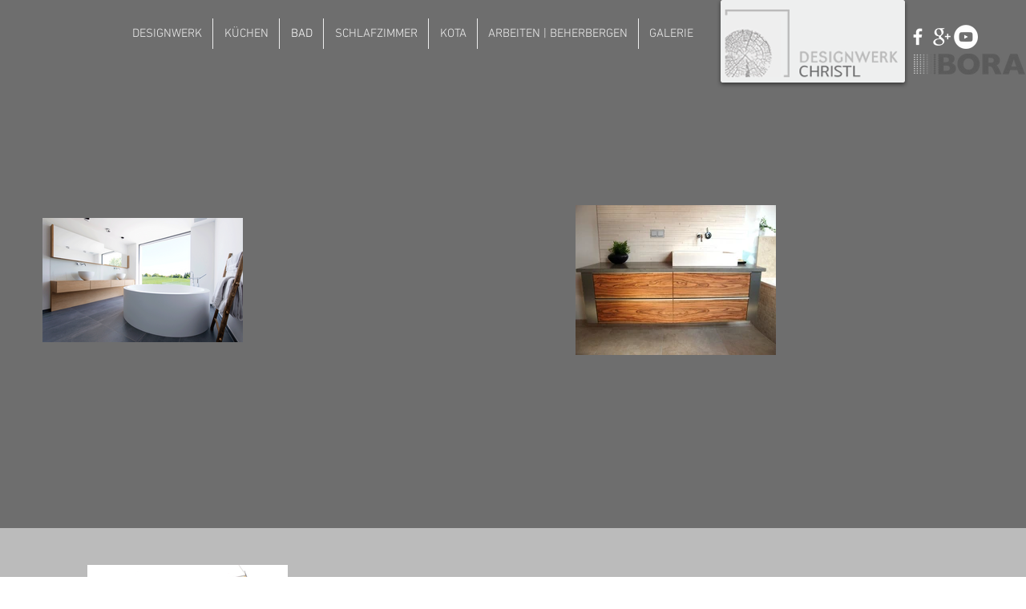

--- FILE ---
content_type: text/html; charset=UTF-8
request_url: https://www.designwerk-christl.com/designermoebel-bad
body_size: 136614
content:
<!DOCTYPE html>
<html lang="de">
<head>
  
  <!-- SEO Tags -->
  <title>Schreinerei Rosenheim - DESIGNWERK CHRISTL | Badmöbel</title>
  <meta name="description" content="Ruhepol. Wellnessoase. Zeit für sich. Bäder von DESIGNWERK CHRISTL sind designstark und funktional, wahre Raumwunder und Ihre private Wellnessoase. "/>
  <link rel="canonical" href="https://www.designwerk-christl.com/designermoebel-bad"/>
  <meta property="og:title" content="Schreinerei Rosenheim - DESIGNWERK CHRISTL | Badmöbel"/>
  <meta property="og:description" content="Ruhepol. Wellnessoase. Zeit für sich. Bäder von DESIGNWERK CHRISTL sind designstark und funktional, wahre Raumwunder und Ihre private Wellnessoase. "/>
  <meta property="og:url" content="https://www.designwerk-christl.com/designermoebel-bad"/>
  <meta property="og:site_name" content="designwerk-christl"/>
  <meta property="og:type" content="website"/>
  <meta name="google-site-verification" content="MIxOBsbdjEXHeQ1R38l7yDK5qtKwwGpL70sURylM6Vw"/>
  <meta name="twitter:card" content="summary_large_image"/>
  <meta name="twitter:title" content="Schreinerei Rosenheim - DESIGNWERK CHRISTL | Badmöbel"/>
  <meta name="twitter:description" content="Ruhepol. Wellnessoase. Zeit für sich. Bäder von DESIGNWERK CHRISTL sind designstark und funktional, wahre Raumwunder und Ihre private Wellnessoase. "/><meta name="google-site-verification" content="MIxOBsbdjEXHeQ1R38l7yDK5qtKwwGpL70sURylM6Vw" />
<meta http-equiv="Content-Language" content="de">

  
  <meta charset='utf-8'>
  <meta name="viewport" content="width=device-width, initial-scale=1" id="wixDesktopViewport" />
  <meta http-equiv="X-UA-Compatible" content="IE=edge">
  <meta name="generator" content="Wix.com Website Builder"/>

  <link rel="icon" sizes="192x192" href="https://static.wixstatic.com/media/80f403_cbf57c8bbc1f42098919339e92deff96.png/v1/fill/w_192%2Ch_192%2Clg_1%2Cusm_0.66_1.00_0.01/80f403_cbf57c8bbc1f42098919339e92deff96.png" type="image/png"/>
  <link rel="shortcut icon" href="https://static.wixstatic.com/media/80f403_cbf57c8bbc1f42098919339e92deff96.png/v1/fill/w_192%2Ch_192%2Clg_1%2Cusm_0.66_1.00_0.01/80f403_cbf57c8bbc1f42098919339e92deff96.png" type="image/png"/>
  <link rel="apple-touch-icon" href="https://static.wixstatic.com/media/80f403_cbf57c8bbc1f42098919339e92deff96.png/v1/fill/w_180%2Ch_180%2Clg_1%2Cusm_0.66_1.00_0.01/80f403_cbf57c8bbc1f42098919339e92deff96.png" type="image/png"/>

  <!-- Safari Pinned Tab Icon -->
  <!-- <link rel="mask-icon" href="https://static.wixstatic.com/media/80f403_cbf57c8bbc1f42098919339e92deff96.png/v1/fill/w_192%2Ch_192%2Clg_1%2Cusm_0.66_1.00_0.01/80f403_cbf57c8bbc1f42098919339e92deff96.png"> -->

  <!-- Original trials -->
  


  <!-- Segmenter Polyfill -->
  <script>
    if (!window.Intl || !window.Intl.Segmenter) {
      (function() {
        var script = document.createElement('script');
        script.src = 'https://static.parastorage.com/unpkg/@formatjs/intl-segmenter@11.7.10/polyfill.iife.js';
        document.head.appendChild(script);
      })();
    }
  </script>

  <!-- Legacy Polyfills -->
  <script nomodule="" src="https://static.parastorage.com/unpkg/core-js-bundle@3.2.1/minified.js"></script>
  <script nomodule="" src="https://static.parastorage.com/unpkg/focus-within-polyfill@5.0.9/dist/focus-within-polyfill.js"></script>

  <!-- Performance API Polyfills -->
  <script>
  (function () {
    var noop = function noop() {};
    if ("performance" in window === false) {
      window.performance = {};
    }
    window.performance.mark = performance.mark || noop;
    window.performance.measure = performance.measure || noop;
    if ("now" in window.performance === false) {
      var nowOffset = Date.now();
      if (performance.timing && performance.timing.navigationStart) {
        nowOffset = performance.timing.navigationStart;
      }
      window.performance.now = function now() {
        return Date.now() - nowOffset;
      };
    }
  })();
  </script>

  <!-- Globals Definitions -->
  <script>
    (function () {
      var now = Date.now()
      window.initialTimestamps = {
        initialTimestamp: now,
        initialRequestTimestamp: Math.round(performance.timeOrigin ? performance.timeOrigin : now - performance.now())
      }

      window.thunderboltTag = "QA_READY"
      window.thunderboltVersion = "1.16788.0"
    })();
  </script>

  <!-- Essential Viewer Model -->
  <script type="application/json" id="wix-essential-viewer-model">{"fleetConfig":{"fleetName":"thunderbolt-seo-isolated-renderer","type":"Rollout","code":1},"mode":{"qa":false,"enableTestApi":false,"debug":false,"ssrIndicator":false,"ssrOnly":false,"siteAssetsFallback":"enable","versionIndicator":false},"componentsLibrariesTopology":[{"artifactId":"editor-elements","namespace":"wixui","url":"https:\/\/static.parastorage.com\/services\/editor-elements\/1.14858.0"},{"artifactId":"editor-elements","namespace":"dsgnsys","url":"https:\/\/static.parastorage.com\/services\/editor-elements\/1.14858.0"}],"siteFeaturesConfigs":{"sessionManager":{"isRunningInDifferentSiteContext":false}},"language":{"userLanguage":"de"},"siteAssets":{"clientTopology":{"mediaRootUrl":"https:\/\/static.wixstatic.com","scriptsUrl":"static.parastorage.com","staticMediaUrl":"https:\/\/static.wixstatic.com\/media","moduleRepoUrl":"https:\/\/static.parastorage.com\/unpkg","fileRepoUrl":"https:\/\/static.parastorage.com\/services","viewerAppsUrl":"https:\/\/viewer-apps.parastorage.com","viewerAssetsUrl":"https:\/\/viewer-assets.parastorage.com","siteAssetsUrl":"https:\/\/siteassets.parastorage.com","pageJsonServerUrls":["https:\/\/pages.parastorage.com","https:\/\/staticorigin.wixstatic.com","https:\/\/www.designwerk-christl.com","https:\/\/fallback.wix.com\/wix-html-editor-pages-webapp\/page"],"pathOfTBModulesInFileRepoForFallback":"wix-thunderbolt\/dist\/"}},"siteFeatures":["accessibility","appMonitoring","assetsLoader","businessLogger","captcha","clickHandlerRegistrar","codeEmbed","commonConfig","componentsLoader","componentsRegistry","consentPolicy","cyclicTabbing","domSelectors","environmentWixCodeSdk","environment","locationWixCodeSdk","mpaNavigation","navigationManager","navigationPhases","ooi","pages","panorama","renderer","reporter","router","scrollRestoration","seoWixCodeSdk","seo","sessionManager","siteMembersWixCodeSdk","siteMembers","siteScrollBlocker","siteWixCodeSdk","speculationRules","ssrCache","stores","structureApi","thunderboltInitializer","tpaCommons","translations","usedPlatformApis","warmupData","windowMessageRegistrar","windowWixCodeSdk","wixCustomElementComponent","wixEmbedsApi","componentsReact","platform"],"site":{"externalBaseUrl":"https:\/\/www.designwerk-christl.com","isSEO":true},"media":{"staticMediaUrl":"https:\/\/static.wixstatic.com\/media","mediaRootUrl":"https:\/\/static.wixstatic.com\/","staticVideoUrl":"https:\/\/video.wixstatic.com\/"},"requestUrl":"https:\/\/www.designwerk-christl.com\/designermoebel-bad","rollout":{"siteAssetsVersionsRollout":false,"isDACRollout":0,"isTBRollout":true},"commonConfig":{"brand":"wix","host":"VIEWER","bsi":"","consentPolicy":{},"consentPolicyHeader":{},"siteRevision":"1460","renderingFlow":"NONE","language":"de","locale":"en-us"},"interactionSampleRatio":0.01,"dynamicModelUrl":"https:\/\/www.designwerk-christl.com\/_api\/v2\/dynamicmodel","accessTokensUrl":"https:\/\/www.designwerk-christl.com\/_api\/v1\/access-tokens","isExcludedFromSecurityExperiments":false,"experiments":{"specs.thunderbolt.hardenFetchAndXHR":true,"specs.thunderbolt.securityExperiments":true}}</script>
  <script>window.viewerModel = JSON.parse(document.getElementById('wix-essential-viewer-model').textContent)</script>

  <script>
    window.commonConfig = viewerModel.commonConfig
  </script>

  
  <!-- BEGIN handleAccessTokens bundle -->

  <script data-url="https://static.parastorage.com/services/wix-thunderbolt/dist/handleAccessTokens.inline.4f2f9a53.bundle.min.js">(()=>{"use strict";function e(e){let{context:o,property:r,value:n,enumerable:i=!0}=e,c=e.get,l=e.set;if(!r||void 0===n&&!c&&!l)return new Error("property and value are required");let a=o||globalThis,s=a?.[r],u={};if(void 0!==n)u.value=n;else{if(c){let e=t(c);e&&(u.get=e)}if(l){let e=t(l);e&&(u.set=e)}}let p={...u,enumerable:i||!1,configurable:!1};void 0!==n&&(p.writable=!1);try{Object.defineProperty(a,r,p)}catch(e){return e instanceof TypeError?s:e}return s}function t(e,t){return"function"==typeof e?e:!0===e?.async&&"function"==typeof e.func?t?async function(t){return e.func(t)}:async function(){return e.func()}:"function"==typeof e?.func?e.func:void 0}try{e({property:"strictDefine",value:e})}catch{}try{e({property:"defineStrictObject",value:r})}catch{}try{e({property:"defineStrictMethod",value:n})}catch{}var o=["toString","toLocaleString","valueOf","constructor","prototype"];function r(t){let{context:n,property:c,propertiesToExclude:l=[],skipPrototype:a=!1,hardenPrototypePropertiesToExclude:s=[]}=t;if(!c)return new Error("property is required");let u=(n||globalThis)[c],p={},f=i(n,c);u&&("object"==typeof u||"function"==typeof u)&&Reflect.ownKeys(u).forEach(t=>{if(!l.includes(t)&&!o.includes(t)){let o=i(u,t);if(o&&(o.writable||o.configurable)){let{value:r,get:n,set:i,enumerable:c=!1}=o,l={};void 0!==r?l.value=r:n?l.get=n:i&&(l.set=i);try{let o=e({context:u,property:t,...l,enumerable:c});p[t]=o}catch(e){if(!(e instanceof TypeError))throw e;try{p[t]=o.value||o.get||o.set}catch{}}}}});let d={originalObject:u,originalProperties:p};if(!a&&void 0!==u?.prototype){let e=r({context:u,property:"prototype",propertiesToExclude:s,skipPrototype:!0});e instanceof Error||(d.originalPrototype=e?.originalObject,d.originalPrototypeProperties=e?.originalProperties)}return e({context:n,property:c,value:u,enumerable:f?.enumerable}),d}function n(t,o){let r=(o||globalThis)[t],n=i(o||globalThis,t);return r&&n&&(n.writable||n.configurable)?(Object.freeze(r),e({context:globalThis,property:t,value:r})):r}function i(e,t){if(e&&t)try{return Reflect.getOwnPropertyDescriptor(e,t)}catch{return}}function c(e){if("string"!=typeof e)return e;try{return decodeURIComponent(e).toLowerCase().trim()}catch{return e.toLowerCase().trim()}}function l(e,t){let o="";if("string"==typeof e)o=e.split("=")[0]?.trim()||"";else{if(!e||"string"!=typeof e.name)return!1;o=e.name}return t.has(c(o)||"")}function a(e,t){let o;return o="string"==typeof e?e.split(";").map(e=>e.trim()).filter(e=>e.length>0):e||[],o.filter(e=>!l(e,t))}var s=null;function u(){return null===s&&(s=typeof Document>"u"?void 0:Object.getOwnPropertyDescriptor(Document.prototype,"cookie")),s}function p(t,o){if(!globalThis?.cookieStore)return;let r=globalThis.cookieStore.get.bind(globalThis.cookieStore),n=globalThis.cookieStore.getAll.bind(globalThis.cookieStore),i=globalThis.cookieStore.set.bind(globalThis.cookieStore),c=globalThis.cookieStore.delete.bind(globalThis.cookieStore);return e({context:globalThis.CookieStore.prototype,property:"get",value:async function(e){return l(("string"==typeof e?e:e.name)||"",t)?null:r.call(this,e)},enumerable:!0}),e({context:globalThis.CookieStore.prototype,property:"getAll",value:async function(){return a(await n.apply(this,Array.from(arguments)),t)},enumerable:!0}),e({context:globalThis.CookieStore.prototype,property:"set",value:async function(){let e=Array.from(arguments);if(!l(1===e.length?e[0].name:e[0],t))return i.apply(this,e);o&&console.warn(o)},enumerable:!0}),e({context:globalThis.CookieStore.prototype,property:"delete",value:async function(){let e=Array.from(arguments);if(!l(1===e.length?e[0].name:e[0],t))return c.apply(this,e)},enumerable:!0}),e({context:globalThis.cookieStore,property:"prototype",value:globalThis.CookieStore.prototype,enumerable:!1}),e({context:globalThis,property:"cookieStore",value:globalThis.cookieStore,enumerable:!0}),{get:r,getAll:n,set:i,delete:c}}var f=["TextEncoder","TextDecoder","XMLHttpRequestEventTarget","EventTarget","URL","JSON","Reflect","Object","Array","Map","Set","WeakMap","WeakSet","Promise","Symbol","Error"],d=["addEventListener","removeEventListener","dispatchEvent","encodeURI","encodeURIComponent","decodeURI","decodeURIComponent"];const y=(e,t)=>{try{const o=t?t.get.call(document):document.cookie;return o.split(";").map(e=>e.trim()).filter(t=>t?.startsWith(e))[0]?.split("=")[1]}catch(e){return""}},g=(e="",t="",o="/")=>`${e}=; ${t?`domain=${t};`:""} max-age=0; path=${o}; expires=Thu, 01 Jan 1970 00:00:01 GMT`;function m(){(function(){if("undefined"!=typeof window){const e=performance.getEntriesByType("navigation")[0];return"back_forward"===(e?.type||"")}return!1})()&&function(){const{counter:e}=function(){const e=b("getItem");if(e){const[t,o]=e.split("-"),r=o?parseInt(o,10):0;if(r>=3){const e=t?Number(t):0;if(Date.now()-e>6e4)return{counter:0}}return{counter:r}}return{counter:0}}();e<3?(!function(e=1){b("setItem",`${Date.now()}-${e}`)}(e+1),window.location.reload()):console.error("ATS: Max reload attempts reached")}()}function b(e,t){try{return sessionStorage[e]("reload",t||"")}catch(e){console.error("ATS: Error calling sessionStorage:",e)}}const h="client-session-bind",v="sec-fetch-unsupported",{experiments:w}=window.viewerModel,T=[h,"client-binding",v,"svSession","smSession","server-session-bind","wixSession2","wixSession3"].map(e=>e.toLowerCase()),{cookie:S}=function(t,o){let r=new Set(t);return e({context:document,property:"cookie",set:{func:e=>function(e,t,o,r){let n=u(),i=c(t.split(";")[0]||"")||"";[...o].every(e=>!i.startsWith(e.toLowerCase()))&&n?.set?n.set.call(e,t):r&&console.warn(r)}(document,e,r,o)},get:{func:()=>function(e,t){let o=u();if(!o?.get)throw new Error("Cookie descriptor or getter not available");return a(o.get.call(e),t).join("; ")}(document,r)},enumerable:!0}),{cookieStore:p(r,o),cookie:u()}}(T),k="tbReady",x="security_overrideGlobals",{experiments:E,siteFeaturesConfigs:C,accessTokensUrl:P}=window.viewerModel,R=P,M={},O=(()=>{const e=y(h,S);if(w["specs.thunderbolt.browserCacheReload"]){y(v,S)||e?b("removeItem"):m()}return(()=>{const e=g(h),t=g(h,location.hostname);S.set.call(document,e),S.set.call(document,t)})(),e})();O&&(M["client-binding"]=O);const D=fetch;addEventListener(k,function e(t){const{logger:o}=t.detail;try{window.tb.init({fetch:D,fetchHeaders:M})}catch(e){const t=new Error("TB003");o.meter(`${x}_${t.message}`,{paramsOverrides:{errorType:x,eventString:t.message}}),window?.viewerModel?.mode.debug&&console.error(e)}finally{removeEventListener(k,e)}}),E["specs.thunderbolt.hardenFetchAndXHR"]||(window.fetchDynamicModel=()=>C.sessionManager.isRunningInDifferentSiteContext?Promise.resolve({}):fetch(R,{credentials:"same-origin",headers:M}).then(function(e){if(!e.ok)throw new Error(`[${e.status}]${e.statusText}`);return e.json()}),window.dynamicModelPromise=window.fetchDynamicModel())})();
//# sourceMappingURL=https://static.parastorage.com/services/wix-thunderbolt/dist/handleAccessTokens.inline.4f2f9a53.bundle.min.js.map</script>

<!-- END handleAccessTokens bundle -->

<!-- BEGIN overrideGlobals bundle -->

<script data-url="https://static.parastorage.com/services/wix-thunderbolt/dist/overrideGlobals.inline.ec13bfcf.bundle.min.js">(()=>{"use strict";function e(e){let{context:r,property:o,value:n,enumerable:i=!0}=e,c=e.get,a=e.set;if(!o||void 0===n&&!c&&!a)return new Error("property and value are required");let l=r||globalThis,u=l?.[o],s={};if(void 0!==n)s.value=n;else{if(c){let e=t(c);e&&(s.get=e)}if(a){let e=t(a);e&&(s.set=e)}}let p={...s,enumerable:i||!1,configurable:!1};void 0!==n&&(p.writable=!1);try{Object.defineProperty(l,o,p)}catch(e){return e instanceof TypeError?u:e}return u}function t(e,t){return"function"==typeof e?e:!0===e?.async&&"function"==typeof e.func?t?async function(t){return e.func(t)}:async function(){return e.func()}:"function"==typeof e?.func?e.func:void 0}try{e({property:"strictDefine",value:e})}catch{}try{e({property:"defineStrictObject",value:o})}catch{}try{e({property:"defineStrictMethod",value:n})}catch{}var r=["toString","toLocaleString","valueOf","constructor","prototype"];function o(t){let{context:n,property:c,propertiesToExclude:a=[],skipPrototype:l=!1,hardenPrototypePropertiesToExclude:u=[]}=t;if(!c)return new Error("property is required");let s=(n||globalThis)[c],p={},f=i(n,c);s&&("object"==typeof s||"function"==typeof s)&&Reflect.ownKeys(s).forEach(t=>{if(!a.includes(t)&&!r.includes(t)){let r=i(s,t);if(r&&(r.writable||r.configurable)){let{value:o,get:n,set:i,enumerable:c=!1}=r,a={};void 0!==o?a.value=o:n?a.get=n:i&&(a.set=i);try{let r=e({context:s,property:t,...a,enumerable:c});p[t]=r}catch(e){if(!(e instanceof TypeError))throw e;try{p[t]=r.value||r.get||r.set}catch{}}}}});let d={originalObject:s,originalProperties:p};if(!l&&void 0!==s?.prototype){let e=o({context:s,property:"prototype",propertiesToExclude:u,skipPrototype:!0});e instanceof Error||(d.originalPrototype=e?.originalObject,d.originalPrototypeProperties=e?.originalProperties)}return e({context:n,property:c,value:s,enumerable:f?.enumerable}),d}function n(t,r){let o=(r||globalThis)[t],n=i(r||globalThis,t);return o&&n&&(n.writable||n.configurable)?(Object.freeze(o),e({context:globalThis,property:t,value:o})):o}function i(e,t){if(e&&t)try{return Reflect.getOwnPropertyDescriptor(e,t)}catch{return}}function c(e){if("string"!=typeof e)return e;try{return decodeURIComponent(e).toLowerCase().trim()}catch{return e.toLowerCase().trim()}}function a(e,t){return e instanceof Headers?e.forEach((r,o)=>{l(o,t)||e.delete(o)}):Object.keys(e).forEach(r=>{l(r,t)||delete e[r]}),e}function l(e,t){return!t.has(c(e)||"")}function u(e,t){let r=!0,o=function(e){let t,r;if(globalThis.Request&&e instanceof Request)t=e.url;else{if("function"!=typeof e?.toString)throw new Error("Unsupported type for url");t=e.toString()}try{return new URL(t).pathname}catch{return r=t.replace(/#.+/gi,"").split("?").shift(),r.startsWith("/")?r:`/${r}`}}(e),n=c(o);return n&&t.some(e=>n.includes(e))&&(r=!1),r}function s(t,r,o){let n=fetch,i=XMLHttpRequest,c=new Set(r);function s(){let e=new i,r=e.open,n=e.setRequestHeader;return e.open=function(){let n=Array.from(arguments),i=n[1];if(n.length<2||u(i,t))return r.apply(e,n);throw new Error(o||`Request not allowed for path ${i}`)},e.setRequestHeader=function(t,r){l(decodeURIComponent(t),c)&&n.call(e,t,r)},e}return e({property:"fetch",value:function(){let e=function(e,t){return globalThis.Request&&e[0]instanceof Request&&e[0]?.headers?a(e[0].headers,t):e[1]?.headers&&a(e[1].headers,t),e}(arguments,c);return u(arguments[0],t)?n.apply(globalThis,Array.from(e)):new Promise((e,t)=>{t(new Error(o||`Request not allowed for path ${arguments[0]}`))})},enumerable:!0}),e({property:"XMLHttpRequest",value:s,enumerable:!0}),Object.keys(i).forEach(e=>{s[e]=i[e]}),{fetch:n,XMLHttpRequest:i}}var p=["TextEncoder","TextDecoder","XMLHttpRequestEventTarget","EventTarget","URL","JSON","Reflect","Object","Array","Map","Set","WeakMap","WeakSet","Promise","Symbol","Error"],f=["addEventListener","removeEventListener","dispatchEvent","encodeURI","encodeURIComponent","decodeURI","decodeURIComponent"];const d=function(){let t=globalThis.open,r=document.open;function o(e,r,o){let n="string"!=typeof e,i=t.call(window,e,r,o);return n||e&&function(e){return e.startsWith("//")&&/(?:[a-z0-9](?:[a-z0-9-]{0,61}[a-z0-9])?\.)+[a-z0-9][a-z0-9-]{0,61}[a-z0-9]/g.test(`${location.protocol}:${e}`)&&(e=`${location.protocol}${e}`),!e.startsWith("http")||new URL(e).hostname===location.hostname}(e)?{}:i}return e({property:"open",value:o,context:globalThis,enumerable:!0}),e({property:"open",value:function(e,t,n){return e?o(e,t,n):r.call(document,e||"",t||"",n||"")},context:document,enumerable:!0}),{open:t,documentOpen:r}},y=function(){let t=document.createElement,r=Element.prototype.setAttribute,o=Element.prototype.setAttributeNS;return e({property:"createElement",context:document,value:function(n,i){let a=t.call(document,n,i);if("iframe"===c(n)){e({property:"srcdoc",context:a,get:()=>"",set:()=>{console.warn("`srcdoc` is not allowed in iframe elements.")}});let t=function(e,t){"srcdoc"!==e.toLowerCase()?r.call(a,e,t):console.warn("`srcdoc` attribute is not allowed to be set.")},n=function(e,t,r){"srcdoc"!==t.toLowerCase()?o.call(a,e,t,r):console.warn("`srcdoc` attribute is not allowed to be set.")};a.setAttribute=t,a.setAttributeNS=n}return a},enumerable:!0}),{createElement:t,setAttribute:r,setAttributeNS:o}},m=["client-binding"],b=["/_api/v1/access-tokens","/_api/v2/dynamicmodel","/_api/one-app-session-web/v3/businesses"],h=function(){let t=setTimeout,r=setInterval;return o("setTimeout",0,globalThis),o("setInterval",0,globalThis),{setTimeout:t,setInterval:r};function o(t,r,o){let n=o||globalThis,i=n[t];if(!i||"function"!=typeof i)throw new Error(`Function ${t} not found or is not a function`);e({property:t,value:function(){let e=Array.from(arguments);if("string"!=typeof e[r])return i.apply(n,e);console.warn(`Calling ${t} with a String Argument at index ${r} is not allowed`)},context:o,enumerable:!0})}},v=function(){if(navigator&&"serviceWorker"in navigator){let t=navigator.serviceWorker.register;return e({context:navigator.serviceWorker,property:"register",value:function(){console.log("Service worker registration is not allowed")},enumerable:!0}),{register:t}}return{}};performance.mark("overrideGlobals started");const{isExcludedFromSecurityExperiments:g,experiments:w}=window.viewerModel,E=!g&&w["specs.thunderbolt.securityExperiments"];try{d(),E&&y(),w["specs.thunderbolt.hardenFetchAndXHR"]&&E&&s(b,m),v(),(e=>{let t=[],r=[];r=r.concat(["TextEncoder","TextDecoder"]),e&&(r=r.concat(["XMLHttpRequestEventTarget","EventTarget"])),r=r.concat(["URL","JSON"]),e&&(t=t.concat(["addEventListener","removeEventListener"])),t=t.concat(["encodeURI","encodeURIComponent","decodeURI","decodeURIComponent"]),r=r.concat(["String","Number"]),e&&r.push("Object"),r=r.concat(["Reflect"]),t.forEach(e=>{n(e),["addEventListener","removeEventListener"].includes(e)&&n(e,document)}),r.forEach(e=>{o({property:e})})})(E),E&&h()}catch(e){window?.viewerModel?.mode.debug&&console.error(e);const t=new Error("TB006");window.fedops?.reportError(t,"security_overrideGlobals"),window.Sentry?window.Sentry.captureException(t):globalThis.defineStrictProperty("sentryBuffer",[t],window,!1)}performance.mark("overrideGlobals ended")})();
//# sourceMappingURL=https://static.parastorage.com/services/wix-thunderbolt/dist/overrideGlobals.inline.ec13bfcf.bundle.min.js.map</script>

<!-- END overrideGlobals bundle -->


  
  <script>
    window.commonConfig = viewerModel.commonConfig

	
  </script>

  <!-- Initial CSS -->
  <style data-url="https://static.parastorage.com/services/wix-thunderbolt/dist/main.347af09f.min.css">@keyframes slide-horizontal-new{0%{transform:translateX(100%)}}@keyframes slide-horizontal-old{80%{opacity:1}to{opacity:0;transform:translateX(-100%)}}@keyframes slide-vertical-new{0%{transform:translateY(-100%)}}@keyframes slide-vertical-old{80%{opacity:1}to{opacity:0;transform:translateY(100%)}}@keyframes out-in-new{0%{opacity:0}}@keyframes out-in-old{to{opacity:0}}:root:active-view-transition{view-transition-name:none}::view-transition{pointer-events:none}:root:active-view-transition::view-transition-new(page-group),:root:active-view-transition::view-transition-old(page-group){animation-duration:.6s;cursor:wait;pointer-events:all}:root:active-view-transition-type(SlideHorizontal)::view-transition-old(page-group){animation:slide-horizontal-old .6s cubic-bezier(.83,0,.17,1) forwards;mix-blend-mode:normal}:root:active-view-transition-type(SlideHorizontal)::view-transition-new(page-group){animation:slide-horizontal-new .6s cubic-bezier(.83,0,.17,1) backwards;mix-blend-mode:normal}:root:active-view-transition-type(SlideVertical)::view-transition-old(page-group){animation:slide-vertical-old .6s cubic-bezier(.83,0,.17,1) forwards;mix-blend-mode:normal}:root:active-view-transition-type(SlideVertical)::view-transition-new(page-group){animation:slide-vertical-new .6s cubic-bezier(.83,0,.17,1) backwards;mix-blend-mode:normal}:root:active-view-transition-type(OutIn)::view-transition-old(page-group){animation:out-in-old .35s cubic-bezier(.22,1,.36,1) forwards}:root:active-view-transition-type(OutIn)::view-transition-new(page-group){animation:out-in-new .35s cubic-bezier(.64,0,.78,0) .35s backwards}@media(prefers-reduced-motion:reduce){::view-transition-group(*),::view-transition-new(*),::view-transition-old(*){animation:none!important}}body,html{background:transparent;border:0;margin:0;outline:0;padding:0;vertical-align:baseline}body{--scrollbar-width:0px;font-family:Arial,Helvetica,sans-serif;font-size:10px}body,html{height:100%}body{overflow-x:auto;overflow-y:scroll}body:not(.responsive) #site-root{min-width:var(--site-width);width:100%}body:not([data-js-loaded]) [data-hide-prejs]{visibility:hidden}interact-element{display:contents}#SITE_CONTAINER{position:relative}:root{--one-unit:1vw;--section-max-width:9999px;--spx-stopper-max:9999px;--spx-stopper-min:0px;--browser-zoom:1}@supports(-webkit-appearance:none) and (stroke-color:transparent){:root{--safari-sticky-fix:opacity;--experimental-safari-sticky-fix:translateZ(0)}}@supports(container-type:inline-size){:root{--one-unit:1cqw}}[id^=oldHoverBox-]{mix-blend-mode:plus-lighter;transition:opacity .5s ease,visibility .5s ease}[data-mesh-id$=inlineContent-gridContainer]:has(>[id^=oldHoverBox-]){isolation:isolate}</style>
<style data-url="https://static.parastorage.com/services/wix-thunderbolt/dist/main.renderer.9cb0985f.min.css">a,abbr,acronym,address,applet,b,big,blockquote,button,caption,center,cite,code,dd,del,dfn,div,dl,dt,em,fieldset,font,footer,form,h1,h2,h3,h4,h5,h6,header,i,iframe,img,ins,kbd,label,legend,li,nav,object,ol,p,pre,q,s,samp,section,small,span,strike,strong,sub,sup,table,tbody,td,tfoot,th,thead,title,tr,tt,u,ul,var{background:transparent;border:0;margin:0;outline:0;padding:0;vertical-align:baseline}input,select,textarea{box-sizing:border-box;font-family:Helvetica,Arial,sans-serif}ol,ul{list-style:none}blockquote,q{quotes:none}ins{text-decoration:none}del{text-decoration:line-through}table{border-collapse:collapse;border-spacing:0}a{cursor:pointer;text-decoration:none}.testStyles{overflow-y:hidden}.reset-button{-webkit-appearance:none;background:none;border:0;color:inherit;font:inherit;line-height:normal;outline:0;overflow:visible;padding:0;-webkit-user-select:none;-moz-user-select:none;-ms-user-select:none}:focus{outline:none}body.device-mobile-optimized:not(.disable-site-overflow){overflow-x:hidden;overflow-y:scroll}body.device-mobile-optimized:not(.responsive) #SITE_CONTAINER{margin-left:auto;margin-right:auto;overflow-x:visible;position:relative;width:320px}body.device-mobile-optimized:not(.responsive):not(.blockSiteScrolling) #SITE_CONTAINER{margin-top:0}body.device-mobile-optimized>*{max-width:100%!important}body.device-mobile-optimized #site-root{overflow-x:hidden;overflow-y:hidden}@supports(overflow:clip){body.device-mobile-optimized #site-root{overflow-x:clip;overflow-y:clip}}body.device-mobile-non-optimized #SITE_CONTAINER #site-root{overflow-x:clip;overflow-y:clip}body.device-mobile-non-optimized.fullScreenMode{background-color:#5f6360}body.device-mobile-non-optimized.fullScreenMode #MOBILE_ACTIONS_MENU,body.device-mobile-non-optimized.fullScreenMode #SITE_BACKGROUND,body.device-mobile-non-optimized.fullScreenMode #site-root,body.fullScreenMode #WIX_ADS{visibility:hidden}body.fullScreenMode{overflow-x:hidden!important;overflow-y:hidden!important}body.fullScreenMode.device-mobile-optimized #TINY_MENU{opacity:0;pointer-events:none}body.fullScreenMode-scrollable.device-mobile-optimized{overflow-x:hidden!important;overflow-y:auto!important}body.fullScreenMode-scrollable.device-mobile-optimized #masterPage,body.fullScreenMode-scrollable.device-mobile-optimized #site-root{overflow-x:hidden!important;overflow-y:hidden!important}body.fullScreenMode-scrollable.device-mobile-optimized #SITE_BACKGROUND,body.fullScreenMode-scrollable.device-mobile-optimized #masterPage{height:auto!important}body.fullScreenMode-scrollable.device-mobile-optimized #masterPage.mesh-layout{height:0!important}body.blockSiteScrolling,body.siteScrollingBlocked{position:fixed;width:100%}body.blockSiteScrolling #SITE_CONTAINER{margin-top:calc(var(--blocked-site-scroll-margin-top)*-1)}#site-root{margin:0 auto;min-height:100%;position:relative;top:var(--wix-ads-height)}#site-root img:not([src]){visibility:hidden}#site-root svg img:not([src]){visibility:visible}.auto-generated-link{color:inherit}#SCROLL_TO_BOTTOM,#SCROLL_TO_TOP{height:0}.has-click-trigger{cursor:pointer}.fullScreenOverlay{bottom:0;display:flex;justify-content:center;left:0;overflow-y:hidden;position:fixed;right:0;top:-60px;z-index:1005}.fullScreenOverlay>.fullScreenOverlayContent{bottom:0;left:0;margin:0 auto;overflow:hidden;position:absolute;right:0;top:60px;transform:translateZ(0)}[data-mesh-id$=centeredContent],[data-mesh-id$=form],[data-mesh-id$=inlineContent]{pointer-events:none;position:relative}[data-mesh-id$=-gridWrapper],[data-mesh-id$=-rotated-wrapper]{pointer-events:none}[data-mesh-id$=-gridContainer]>*,[data-mesh-id$=-rotated-wrapper]>*,[data-mesh-id$=inlineContent]>:not([data-mesh-id$=-gridContainer]){pointer-events:auto}.device-mobile-optimized #masterPage.mesh-layout #SOSP_CONTAINER_CUSTOM_ID{grid-area:2/1/3/2;-ms-grid-row:2;position:relative}#masterPage.mesh-layout{-ms-grid-rows:max-content max-content min-content max-content;-ms-grid-columns:100%;align-items:start;display:-ms-grid;display:grid;grid-template-columns:100%;grid-template-rows:max-content max-content min-content max-content;justify-content:stretch}#masterPage.mesh-layout #PAGES_CONTAINER,#masterPage.mesh-layout #SITE_FOOTER-placeholder,#masterPage.mesh-layout #SITE_FOOTER_WRAPPER,#masterPage.mesh-layout #SITE_HEADER-placeholder,#masterPage.mesh-layout #SITE_HEADER_WRAPPER,#masterPage.mesh-layout #SOSP_CONTAINER_CUSTOM_ID[data-state~=mobileView],#masterPage.mesh-layout #soapAfterPagesContainer,#masterPage.mesh-layout #soapBeforePagesContainer{-ms-grid-row-align:start;-ms-grid-column-align:start;-ms-grid-column:1}#masterPage.mesh-layout #SITE_HEADER-placeholder,#masterPage.mesh-layout #SITE_HEADER_WRAPPER{grid-area:1/1/2/2;-ms-grid-row:1}#masterPage.mesh-layout #PAGES_CONTAINER,#masterPage.mesh-layout #soapAfterPagesContainer,#masterPage.mesh-layout #soapBeforePagesContainer{grid-area:3/1/4/2;-ms-grid-row:3}#masterPage.mesh-layout #soapAfterPagesContainer,#masterPage.mesh-layout #soapBeforePagesContainer{width:100%}#masterPage.mesh-layout #PAGES_CONTAINER{align-self:stretch}#masterPage.mesh-layout main#PAGES_CONTAINER{display:block}#masterPage.mesh-layout #SITE_FOOTER-placeholder,#masterPage.mesh-layout #SITE_FOOTER_WRAPPER{grid-area:4/1/5/2;-ms-grid-row:4}#masterPage.mesh-layout #SITE_PAGES,#masterPage.mesh-layout [data-mesh-id=PAGES_CONTAINERcenteredContent],#masterPage.mesh-layout [data-mesh-id=PAGES_CONTAINERinlineContent]{height:100%}#masterPage.mesh-layout.desktop>*{width:100%}#masterPage.mesh-layout #PAGES_CONTAINER,#masterPage.mesh-layout #SITE_FOOTER,#masterPage.mesh-layout #SITE_FOOTER_WRAPPER,#masterPage.mesh-layout #SITE_HEADER,#masterPage.mesh-layout #SITE_HEADER_WRAPPER,#masterPage.mesh-layout #SITE_PAGES,#masterPage.mesh-layout #masterPageinlineContent{position:relative}#masterPage.mesh-layout #SITE_HEADER{grid-area:1/1/2/2}#masterPage.mesh-layout #SITE_FOOTER{grid-area:4/1/5/2}#masterPage.mesh-layout.overflow-x-clip #SITE_FOOTER,#masterPage.mesh-layout.overflow-x-clip #SITE_HEADER{overflow-x:clip}[data-z-counter]{z-index:0}[data-z-counter="0"]{z-index:auto}.wixSiteProperties{-webkit-font-smoothing:antialiased;-moz-osx-font-smoothing:grayscale}:root{--wst-button-color-fill-primary:rgb(var(--color_48));--wst-button-color-border-primary:rgb(var(--color_49));--wst-button-color-text-primary:rgb(var(--color_50));--wst-button-color-fill-primary-hover:rgb(var(--color_51));--wst-button-color-border-primary-hover:rgb(var(--color_52));--wst-button-color-text-primary-hover:rgb(var(--color_53));--wst-button-color-fill-primary-disabled:rgb(var(--color_54));--wst-button-color-border-primary-disabled:rgb(var(--color_55));--wst-button-color-text-primary-disabled:rgb(var(--color_56));--wst-button-color-fill-secondary:rgb(var(--color_57));--wst-button-color-border-secondary:rgb(var(--color_58));--wst-button-color-text-secondary:rgb(var(--color_59));--wst-button-color-fill-secondary-hover:rgb(var(--color_60));--wst-button-color-border-secondary-hover:rgb(var(--color_61));--wst-button-color-text-secondary-hover:rgb(var(--color_62));--wst-button-color-fill-secondary-disabled:rgb(var(--color_63));--wst-button-color-border-secondary-disabled:rgb(var(--color_64));--wst-button-color-text-secondary-disabled:rgb(var(--color_65));--wst-color-fill-base-1:rgb(var(--color_36));--wst-color-fill-base-2:rgb(var(--color_37));--wst-color-fill-base-shade-1:rgb(var(--color_38));--wst-color-fill-base-shade-2:rgb(var(--color_39));--wst-color-fill-base-shade-3:rgb(var(--color_40));--wst-color-fill-accent-1:rgb(var(--color_41));--wst-color-fill-accent-2:rgb(var(--color_42));--wst-color-fill-accent-3:rgb(var(--color_43));--wst-color-fill-accent-4:rgb(var(--color_44));--wst-color-fill-background-primary:rgb(var(--color_11));--wst-color-fill-background-secondary:rgb(var(--color_12));--wst-color-text-primary:rgb(var(--color_15));--wst-color-text-secondary:rgb(var(--color_14));--wst-color-action:rgb(var(--color_18));--wst-color-disabled:rgb(var(--color_39));--wst-color-title:rgb(var(--color_45));--wst-color-subtitle:rgb(var(--color_46));--wst-color-line:rgb(var(--color_47));--wst-font-style-h2:var(--font_2);--wst-font-style-h3:var(--font_3);--wst-font-style-h4:var(--font_4);--wst-font-style-h5:var(--font_5);--wst-font-style-h6:var(--font_6);--wst-font-style-body-large:var(--font_7);--wst-font-style-body-medium:var(--font_8);--wst-font-style-body-small:var(--font_9);--wst-font-style-body-x-small:var(--font_10);--wst-color-custom-1:rgb(var(--color_13));--wst-color-custom-2:rgb(var(--color_16));--wst-color-custom-3:rgb(var(--color_17));--wst-color-custom-4:rgb(var(--color_19));--wst-color-custom-5:rgb(var(--color_20));--wst-color-custom-6:rgb(var(--color_21));--wst-color-custom-7:rgb(var(--color_22));--wst-color-custom-8:rgb(var(--color_23));--wst-color-custom-9:rgb(var(--color_24));--wst-color-custom-10:rgb(var(--color_25));--wst-color-custom-11:rgb(var(--color_26));--wst-color-custom-12:rgb(var(--color_27));--wst-color-custom-13:rgb(var(--color_28));--wst-color-custom-14:rgb(var(--color_29));--wst-color-custom-15:rgb(var(--color_30));--wst-color-custom-16:rgb(var(--color_31));--wst-color-custom-17:rgb(var(--color_32));--wst-color-custom-18:rgb(var(--color_33));--wst-color-custom-19:rgb(var(--color_34));--wst-color-custom-20:rgb(var(--color_35))}.wix-presets-wrapper{display:contents}</style>

  <meta name="format-detection" content="telephone=no">
  <meta name="skype_toolbar" content="skype_toolbar_parser_compatible">
  
  

  

  
      <!--pageHtmlEmbeds.head start-->
      <script type="wix/htmlEmbeds" id="pageHtmlEmbeds.head start"></script>
    
      <div class="loading" id="preloader">


</div>


<style media="screen">
/* Absolute Center Spinner */
.loading {
position: absolute;
height: 2em;
width: 2em;
overflow: show;
margin: auto;
top: 0;
left: 0;
bottom: 0;
right: 0;
}


/* Transparent Overlay */
.loading:before {
content: '';
display: block;
position: absolute;
top: 0;
left: 0;
width: 100%;
height: 100%;
background-color: rgba(0,0,0,0.3);
}


/* :not(:required) hides these rules from IE9 and below */
.loading:not(:required) {
/* hide "loading..." text */
font: 0/0 a;
color: transparent;
text-shadow: none;
background-color: transparent;
border: 0;
}


.loading:not(:required):after {
content: '';
display: block;
font-size: 10px;
width: 1em;
height: 1em;
margin-top: -0.5em;
-webkit-animation: spinner 1500ms infinite linear;
-moz-animation: spinner 1500ms infinite linear;
-ms-animation: spinner 1500ms infinite linear;
-o-animation: spinner 1500ms infinite linear;
animation: spinner 1500ms infinite linear;
border-radius: 0.5em;
-webkit-box-shadow: rgba(0, 0, 0, 0.75) 1.5em 0 0 0, rgba(0, 0, 0, 0.75) 1.1em 1.1em 0 0, rgba(0, 0, 0, 0.75) 0 1.5em 0 0, rgba(0, 0, 0, 0.75) -1.1em 1.1em 0 0, rgba(0, 0, 0, 0.5) -1.5em 0 0 0, rgba(0, 0, 0, 0.5) -1.1em -1.1em 0 0, rgba(0, 0, 0, 0.75) 0 -1.5em 0 0, rgba(0, 0, 0, 0.75) 1.1em -1.1em 0 0;
box-shadow: rgba(0, 0, 0, 0.75) 1.5em 0 0 0, rgba(0, 0, 0, 0.75) 1.1em 1.1em 0 0, rgba(0, 0, 0, 0.75) 0 1.5em 0 0, rgba(0, 0, 0, 0.75) -1.1em 1.1em 0 0, rgba(0, 0, 0, 0.75) -1.5em 0 0 0, rgba(0, 0, 0, 0.75) -1.1em -1.1em 0 0, rgba(0, 0, 0, 0.75) 0 -1.5em 0 0, rgba(0, 0, 0, 0.75) 1.1em -1.1em 0 0;
}


/* Animation */


@-webkit-keyframes spinner {
0% {
-webkit-transform: rotate(0deg);
-moz-transform: rotate(0deg);
-ms-transform: rotate(0deg);
-o-transform: rotate(0deg);
transform: rotate(0deg);
}
100% {
-webkit-transform: rotate(360deg);
-moz-transform: rotate(360deg);
-ms-transform: rotate(360deg);
-o-transform: rotate(360deg);
transform: rotate(360deg);
}
}
@-moz-keyframes spinner {
0% {
-webkit-transform: rotate(0deg);
-moz-transform: rotate(0deg);
-ms-transform: rotate(0deg);
-o-transform: rotate(0deg);
transform: rotate(0deg);
}
100% {
-webkit-transform: rotate(360deg);
-moz-transform: rotate(360deg);
-ms-transform: rotate(360deg);
-o-transform: rotate(360deg);
transform: rotate(360deg);
}
}
@-o-keyframes spinner {
0% {
-webkit-transform: rotate(0deg);
-moz-transform: rotate(0deg);
-ms-transform: rotate(0deg);
-o-transform: rotate(0deg);
transform: rotate(0deg);
}
100% {
-webkit-transform: rotate(360deg);
-moz-transform: rotate(360deg);
-ms-transform: rotate(360deg);
-o-transform: rotate(360deg);
transform: rotate(360deg);
}
}
@keyframes spinner {
0% {
-webkit-transform: rotate(0deg);
-moz-transform: rotate(0deg);
-ms-transform: rotate(0deg);
-o-transform: rotate(0deg);
transform: rotate(0deg);
}
100% {
-webkit-transform: rotate(360deg);
-moz-transform: rotate(360deg);
-ms-transform: rotate(360deg);
-o-transform: rotate(360deg);
transform: rotate(360deg);
}
}
</style>


<script type="text/javascript">
(function(){
var preload = document.getElementById("preloader");
var loading = 0;
var id = setInterval(frame, 64);


function frame(){
if(loading == 100){
clearInterval(id);
//window.open('welcome.html', '_self');
} else {
loading = loading + 1;
if(loading == 90){
preload.style.opacity = "0";
}
}
}
})();
</script> 
    
      <script type="wix/htmlEmbeds" id="pageHtmlEmbeds.head end"></script>
      <!--pageHtmlEmbeds.head end-->
  

  <!-- head performance data start -->
  
  <!-- head performance data end -->
  

    


    
<style data-href="https://static.parastorage.com/services/editor-elements-library/dist/thunderbolt/rb_wixui.thunderbolt[BgImageStrip].eb8785d7.min.css">.meinfZ .KS3m5U,.meinfZ:after{bottom:0;left:0;position:absolute;right:0;top:0}.meinfZ .KS3m5U{background-color:rgba(var(--bg,var(--color_13,color_13)),var(--alpha-bg,1));border-bottom:var(--brwb,0) solid rgba(var(--brd,var(--color_15,color_15)),var(--alpha-brd,1));border-top:var(--brwt,0) solid rgba(var(--brd,var(--color_15,color_15)),var(--alpha-brd,1));box-sizing:border-box}.meinfZ:after{background-image:url([data-uri]);background-repeat:repeat-x;bottom:var(--brwb,0);box-shadow:var(--shd,hsla(0,0%,100%,.592) 0 4px 6px -4px inset,hsla(0,0%,100%,.592) 0 1px 0 0 inset,hsla(0,0%,100%,.902) 0 -5px 5px -5px inset);content:"";top:var(--brwt,0)}.EMmfSl .KS3m5U{border-bottom:var(--brwb,0) solid rgba(var(--brd,var(--color_15,color_15)),var(--alpha-brd,1));border-top:var(--brwt,0) solid rgba(var(--brd,var(--color_15,color_15)),var(--alpha-brd,1));bottom:0;box-shadow:var(--shd,0 0 5px rgba(0,0,0,.7));box-sizing:border-box;top:0}.EMmfSl .KS3m5U,.zp1bjO:before{background-color:rgba(var(--bg,var(--color_11,color_11)),var(--alpha-bg,1));left:0;position:absolute;right:0}.zp1bjO:before{background-image:url([data-uri]);background-repeat:repeat-x;bottom:var(--brwb,0);box-shadow:var(--shd,inset 0 1px 1px hsla(0,0%,100%,.6),inset 0 -1px 1px rgba(0,0,0,.6),0 0 5px rgba(0,0,0,.6));content:"";top:var(--brwt,0)}.zp1bjO .KS3m5U{border-bottom:var(--brwb,0) solid rgba(var(--brd,var(--color_15,color_15)),var(--alpha-brd,1));border-top:var(--brwt,0) solid rgba(var(--brd,var(--color_15,color_15)),var(--alpha-brd,1));box-sizing:border-box}.D4R2kD .KS3m5U,.D4R2kD:after,.zp1bjO .KS3m5U{bottom:0;left:0;position:absolute;right:0;top:0}.D4R2kD .KS3m5U{background-color:rgba(var(--bg,var(--color_11,color_11)),var(--alpha-bg,1));box-shadow:var(--shadow,hsla(0,0%,100%,.592) 0 4px 6px -4px inset,hsla(0,0%,100%,.592) 0 1px 0 0 inset,hsla(0,0%,100%,.902) 0 -5px 5px -5px inset)}.D4R2kD:after{background-image:url(https://static.parastorage.com/services/editor-elements-library/dist/thunderbolt/media/ironpatern.84ec58ff.png);box-shadow:var(--shd,0 0 5px rgba(0,0,0,.7));content:""}.Tep8cA:after{bottom:0;content:"";top:0}.Tep8cA .MX3EN0,.Tep8cA:after{left:0;position:absolute;right:0}.Tep8cA .MX3EN0{background-color:rgba(var(--bg,var(--color_11,color_11)),var(--alpha-bg,1));bottom:var(--bgPosition,0);box-shadow:var(--shd,0 0 5px rgba(0,0,0,.7));top:var(--bgPosition,0)}.Tep8cA .utiGet{border-bottom:var(--outerLineSize,3) solid rgba(var(--brd,var(--color_15,color_15)),var(--alpha-brd,1));border-top:var(--outerLineSize,3) solid rgba(var(--brd,var(--color_15,color_15)),var(--alpha-brd,1));bottom:var(--bordersPosition,6);left:0;position:absolute;right:0;top:var(--bordersPosition,6)}.Tep8cA .utiGet:before{border-bottom:var(--innerLineSize,1) solid rgba(var(--brd2,var(--color_14,color_14)),var(--alpha-brd2,1));border-top:var(--innerLineSize,1) solid rgba(var(--brd2,var(--color_14,color_14)),var(--alpha-brd2,1));bottom:var(--lineGap,5);content:"";left:0;position:absolute;right:0;top:var(--lineGap,5)}</style>
<style data-href="https://static.parastorage.com/services/editor-elements-library/dist/thunderbolt/rb_wixui.thunderbolt_bootstrap.a1b00b19.min.css">.cwL6XW{cursor:pointer}.sNF2R0{opacity:0}.hLoBV3{transition:opacity var(--transition-duration) cubic-bezier(.37,0,.63,1)}.Rdf41z,.hLoBV3{opacity:1}.ftlZWo{transition:opacity var(--transition-duration) cubic-bezier(.37,0,.63,1)}.ATGlOr,.ftlZWo{opacity:0}.KQSXD0{transition:opacity var(--transition-duration) cubic-bezier(.64,0,.78,0)}.KQSXD0,.pagQKE{opacity:1}._6zG5H{opacity:0;transition:opacity var(--transition-duration) cubic-bezier(.22,1,.36,1)}.BB49uC{transform:translateX(100%)}.j9xE1V{transition:transform var(--transition-duration) cubic-bezier(.87,0,.13,1)}.ICs7Rs,.j9xE1V{transform:translateX(0)}.DxijZJ{transition:transform var(--transition-duration) cubic-bezier(.87,0,.13,1)}.B5kjYq,.DxijZJ{transform:translateX(-100%)}.cJijIV{transition:transform var(--transition-duration) cubic-bezier(.87,0,.13,1)}.cJijIV,.hOxaWM{transform:translateX(0)}.T9p3fN{transform:translateX(100%);transition:transform var(--transition-duration) cubic-bezier(.87,0,.13,1)}.qDxYJm{transform:translateY(100%)}.aA9V0P{transition:transform var(--transition-duration) cubic-bezier(.87,0,.13,1)}.YPXPAS,.aA9V0P{transform:translateY(0)}.Xf2zsA{transition:transform var(--transition-duration) cubic-bezier(.87,0,.13,1)}.Xf2zsA,.y7Kt7s{transform:translateY(-100%)}.EeUgMu{transition:transform var(--transition-duration) cubic-bezier(.87,0,.13,1)}.EeUgMu,.fdHrtm{transform:translateY(0)}.WIFaG4{transform:translateY(100%);transition:transform var(--transition-duration) cubic-bezier(.87,0,.13,1)}body:not(.responsive) .JsJXaX{overflow-x:clip}:root:active-view-transition .JsJXaX{view-transition-name:page-group}.AnQkDU{display:grid;grid-template-columns:1fr;grid-template-rows:1fr;height:100%}.AnQkDU>div{align-self:stretch!important;grid-area:1/1/2/2;justify-self:stretch!important}.StylableButton2545352419__root{-archetype:box;border:none;box-sizing:border-box;cursor:pointer;display:block;height:100%;min-height:10px;min-width:10px;padding:0;touch-action:manipulation;width:100%}.StylableButton2545352419__root[disabled]{pointer-events:none}.StylableButton2545352419__root:not(:hover):not([disabled]).StylableButton2545352419--hasBackgroundColor{background-color:var(--corvid-background-color)!important}.StylableButton2545352419__root:hover:not([disabled]).StylableButton2545352419--hasHoverBackgroundColor{background-color:var(--corvid-hover-background-color)!important}.StylableButton2545352419__root:not(:hover)[disabled].StylableButton2545352419--hasDisabledBackgroundColor{background-color:var(--corvid-disabled-background-color)!important}.StylableButton2545352419__root:not(:hover):not([disabled]).StylableButton2545352419--hasBorderColor{border-color:var(--corvid-border-color)!important}.StylableButton2545352419__root:hover:not([disabled]).StylableButton2545352419--hasHoverBorderColor{border-color:var(--corvid-hover-border-color)!important}.StylableButton2545352419__root:not(:hover)[disabled].StylableButton2545352419--hasDisabledBorderColor{border-color:var(--corvid-disabled-border-color)!important}.StylableButton2545352419__root.StylableButton2545352419--hasBorderRadius{border-radius:var(--corvid-border-radius)!important}.StylableButton2545352419__root.StylableButton2545352419--hasBorderWidth{border-width:var(--corvid-border-width)!important}.StylableButton2545352419__root:not(:hover):not([disabled]).StylableButton2545352419--hasColor,.StylableButton2545352419__root:not(:hover):not([disabled]).StylableButton2545352419--hasColor .StylableButton2545352419__label{color:var(--corvid-color)!important}.StylableButton2545352419__root:hover:not([disabled]).StylableButton2545352419--hasHoverColor,.StylableButton2545352419__root:hover:not([disabled]).StylableButton2545352419--hasHoverColor .StylableButton2545352419__label{color:var(--corvid-hover-color)!important}.StylableButton2545352419__root:not(:hover)[disabled].StylableButton2545352419--hasDisabledColor,.StylableButton2545352419__root:not(:hover)[disabled].StylableButton2545352419--hasDisabledColor .StylableButton2545352419__label{color:var(--corvid-disabled-color)!important}.StylableButton2545352419__link{-archetype:box;box-sizing:border-box;color:#000;text-decoration:none}.StylableButton2545352419__container{align-items:center;display:flex;flex-basis:auto;flex-direction:row;flex-grow:1;height:100%;justify-content:center;overflow:hidden;transition:all .2s ease,visibility 0s;width:100%}.StylableButton2545352419__label{-archetype:text;-controller-part-type:LayoutChildDisplayDropdown,LayoutFlexChildSpacing(first);max-width:100%;min-width:1.8em;overflow:hidden;text-align:center;text-overflow:ellipsis;transition:inherit;white-space:nowrap}.StylableButton2545352419__root.StylableButton2545352419--isMaxContent .StylableButton2545352419__label{text-overflow:unset}.StylableButton2545352419__root.StylableButton2545352419--isWrapText .StylableButton2545352419__label{min-width:10px;overflow-wrap:break-word;white-space:break-spaces;word-break:break-word}.StylableButton2545352419__icon{-archetype:icon;-controller-part-type:LayoutChildDisplayDropdown,LayoutFlexChildSpacing(last);flex-shrink:0;height:50px;min-width:1px;transition:inherit}.StylableButton2545352419__icon.StylableButton2545352419--override{display:block!important}.StylableButton2545352419__icon svg,.StylableButton2545352419__icon>span{display:flex;height:inherit;width:inherit}.StylableButton2545352419__root:not(:hover):not([disalbed]).StylableButton2545352419--hasIconColor .StylableButton2545352419__icon svg{fill:var(--corvid-icon-color)!important;stroke:var(--corvid-icon-color)!important}.StylableButton2545352419__root:hover:not([disabled]).StylableButton2545352419--hasHoverIconColor .StylableButton2545352419__icon svg{fill:var(--corvid-hover-icon-color)!important;stroke:var(--corvid-hover-icon-color)!important}.StylableButton2545352419__root:not(:hover)[disabled].StylableButton2545352419--hasDisabledIconColor .StylableButton2545352419__icon svg{fill:var(--corvid-disabled-icon-color)!important;stroke:var(--corvid-disabled-icon-color)!important}.aeyn4z{bottom:0;left:0;position:absolute;right:0;top:0}.qQrFOK{cursor:pointer}.VDJedC{-webkit-tap-highlight-color:rgba(0,0,0,0);fill:var(--corvid-fill-color,var(--fill));fill-opacity:var(--fill-opacity);stroke:var(--corvid-stroke-color,var(--stroke));stroke-opacity:var(--stroke-opacity);stroke-width:var(--stroke-width);filter:var(--drop-shadow,none);opacity:var(--opacity);transform:var(--flip)}.VDJedC,.VDJedC svg{bottom:0;left:0;position:absolute;right:0;top:0}.VDJedC svg{height:var(--svg-calculated-height,100%);margin:auto;padding:var(--svg-calculated-padding,0);width:var(--svg-calculated-width,100%)}.VDJedC svg:not([data-type=ugc]){overflow:visible}.l4CAhn *{vector-effect:non-scaling-stroke}.Z_l5lU{-webkit-text-size-adjust:100%;-moz-text-size-adjust:100%;text-size-adjust:100%}ol.font_100,ul.font_100{color:#080808;font-family:"Arial, Helvetica, sans-serif",serif;font-size:10px;font-style:normal;font-variant:normal;font-weight:400;letter-spacing:normal;line-height:normal;margin:0;text-decoration:none}ol.font_100 li,ul.font_100 li{margin-bottom:12px}ol.wix-list-text-align,ul.wix-list-text-align{list-style-position:inside}ol.wix-list-text-align h1,ol.wix-list-text-align h2,ol.wix-list-text-align h3,ol.wix-list-text-align h4,ol.wix-list-text-align h5,ol.wix-list-text-align h6,ol.wix-list-text-align p,ul.wix-list-text-align h1,ul.wix-list-text-align h2,ul.wix-list-text-align h3,ul.wix-list-text-align h4,ul.wix-list-text-align h5,ul.wix-list-text-align h6,ul.wix-list-text-align p{display:inline}.HQSswv{cursor:pointer}.yi6otz{clip:rect(0 0 0 0);border:0;height:1px;margin:-1px;overflow:hidden;padding:0;position:absolute;width:1px}.zQ9jDz [data-attr-richtext-marker=true]{display:block}.zQ9jDz [data-attr-richtext-marker=true] table{border-collapse:collapse;margin:15px 0;width:100%}.zQ9jDz [data-attr-richtext-marker=true] table td{padding:12px;position:relative}.zQ9jDz [data-attr-richtext-marker=true] table td:after{border-bottom:1px solid currentColor;border-left:1px solid currentColor;bottom:0;content:"";left:0;opacity:.2;position:absolute;right:0;top:0}.zQ9jDz [data-attr-richtext-marker=true] table tr td:last-child:after{border-right:1px solid currentColor}.zQ9jDz [data-attr-richtext-marker=true] table tr:first-child td:after{border-top:1px solid currentColor}@supports(-webkit-appearance:none) and (stroke-color:transparent){.qvSjx3>*>:first-child{vertical-align:top}}@supports(-webkit-touch-callout:none){.qvSjx3>*>:first-child{vertical-align:top}}.LkZBpT :is(p,h1,h2,h3,h4,h5,h6,ul,ol,span[data-attr-richtext-marker],blockquote,div) [class$=rich-text__text],.LkZBpT :is(p,h1,h2,h3,h4,h5,h6,ul,ol,span[data-attr-richtext-marker],blockquote,div)[class$=rich-text__text]{color:var(--corvid-color,currentColor)}.LkZBpT :is(p,h1,h2,h3,h4,h5,h6,ul,ol,span[data-attr-richtext-marker],blockquote,div) span[style*=color]{color:var(--corvid-color,currentColor)!important}.Kbom4H{direction:var(--text-direction);min-height:var(--min-height);min-width:var(--min-width)}.Kbom4H .upNqi2{word-wrap:break-word;height:100%;overflow-wrap:break-word;position:relative;width:100%}.Kbom4H .upNqi2 ul{list-style:disc inside}.Kbom4H .upNqi2 li{margin-bottom:12px}.MMl86N blockquote,.MMl86N div,.MMl86N h1,.MMl86N h2,.MMl86N h3,.MMl86N h4,.MMl86N h5,.MMl86N h6,.MMl86N p{letter-spacing:normal;line-height:normal}.gYHZuN{min-height:var(--min-height);min-width:var(--min-width)}.gYHZuN .upNqi2{word-wrap:break-word;height:100%;overflow-wrap:break-word;position:relative;width:100%}.gYHZuN .upNqi2 ol,.gYHZuN .upNqi2 ul{letter-spacing:normal;line-height:normal;margin-inline-start:.5em;padding-inline-start:1.3em}.gYHZuN .upNqi2 ul{list-style-type:disc}.gYHZuN .upNqi2 ol{list-style-type:decimal}.gYHZuN .upNqi2 ol ul,.gYHZuN .upNqi2 ul ul{line-height:normal;list-style-type:circle}.gYHZuN .upNqi2 ol ol ul,.gYHZuN .upNqi2 ol ul ul,.gYHZuN .upNqi2 ul ol ul,.gYHZuN .upNqi2 ul ul ul{line-height:normal;list-style-type:square}.gYHZuN .upNqi2 li{font-style:inherit;font-weight:inherit;letter-spacing:normal;line-height:inherit}.gYHZuN .upNqi2 h1,.gYHZuN .upNqi2 h2,.gYHZuN .upNqi2 h3,.gYHZuN .upNqi2 h4,.gYHZuN .upNqi2 h5,.gYHZuN .upNqi2 h6,.gYHZuN .upNqi2 p{letter-spacing:normal;line-height:normal;margin-block:0;margin:0}.gYHZuN .upNqi2 a{color:inherit}.MMl86N,.ku3DBC{word-wrap:break-word;direction:var(--text-direction);min-height:var(--min-height);min-width:var(--min-width);mix-blend-mode:var(--blendMode,normal);overflow-wrap:break-word;pointer-events:none;text-align:start;text-shadow:var(--textOutline,0 0 transparent),var(--textShadow,0 0 transparent);text-transform:var(--textTransform,"none")}.MMl86N>*,.ku3DBC>*{pointer-events:auto}.MMl86N li,.ku3DBC li{font-style:inherit;font-weight:inherit;letter-spacing:normal;line-height:inherit}.MMl86N ol,.MMl86N ul,.ku3DBC ol,.ku3DBC ul{letter-spacing:normal;line-height:normal;margin-inline-end:0;margin-inline-start:.5em}.MMl86N:not(.Vq6kJx) ol,.MMl86N:not(.Vq6kJx) ul,.ku3DBC:not(.Vq6kJx) ol,.ku3DBC:not(.Vq6kJx) ul{padding-inline-end:0;padding-inline-start:1.3em}.MMl86N ul,.ku3DBC ul{list-style-type:disc}.MMl86N ol,.ku3DBC ol{list-style-type:decimal}.MMl86N ol ul,.MMl86N ul ul,.ku3DBC ol ul,.ku3DBC ul ul{list-style-type:circle}.MMl86N ol ol ul,.MMl86N ol ul ul,.MMl86N ul ol ul,.MMl86N ul ul ul,.ku3DBC ol ol ul,.ku3DBC ol ul ul,.ku3DBC ul ol ul,.ku3DBC ul ul ul{list-style-type:square}.MMl86N blockquote,.MMl86N div,.MMl86N h1,.MMl86N h2,.MMl86N h3,.MMl86N h4,.MMl86N h5,.MMl86N h6,.MMl86N p,.ku3DBC blockquote,.ku3DBC div,.ku3DBC h1,.ku3DBC h2,.ku3DBC h3,.ku3DBC h4,.ku3DBC h5,.ku3DBC h6,.ku3DBC p{margin-block:0;margin:0}.MMl86N a,.ku3DBC a{color:inherit}.Vq6kJx li{margin-inline-end:0;margin-inline-start:1.3em}.Vd6aQZ{overflow:hidden;padding:0;pointer-events:none;white-space:nowrap}.mHZSwn{display:none}.lvxhkV{bottom:0;left:0;position:absolute;right:0;top:0;width:100%}.QJjwEo{transform:translateY(-100%);transition:.2s ease-in}.kdBXfh{transition:.2s}.MP52zt{opacity:0;transition:.2s ease-in}.MP52zt.Bhu9m5{z-index:-1!important}.LVP8Wf{opacity:1;transition:.2s}.VrZrC0{height:auto}.VrZrC0,.cKxVkc{position:relative;width:100%}:host(:not(.device-mobile-optimized)) .vlM3HR,body:not(.device-mobile-optimized) .vlM3HR{margin-left:calc((100% - var(--site-width))/2);width:var(--site-width)}.AT7o0U[data-focuscycled=active]{outline:1px solid transparent}.AT7o0U[data-focuscycled=active]:not(:focus-within){outline:2px solid transparent;transition:outline .01s ease}.AT7o0U .vlM3HR{bottom:0;left:0;position:absolute;right:0;top:0}.Tj01hh,.jhxvbR{display:block;height:100%;width:100%}.jhxvbR img{max-width:var(--wix-img-max-width,100%)}.jhxvbR[data-animate-blur] img{filter:blur(9px);transition:filter .8s ease-in}.jhxvbR[data-animate-blur] img[data-load-done]{filter:none}.WzbAF8{direction:var(--direction)}.WzbAF8 .mpGTIt .O6KwRn{display:var(--item-display);height:var(--item-size);margin-block:var(--item-margin-block);margin-inline:var(--item-margin-inline);width:var(--item-size)}.WzbAF8 .mpGTIt .O6KwRn:last-child{margin-block:0;margin-inline:0}.WzbAF8 .mpGTIt .O6KwRn .oRtuWN{display:block}.WzbAF8 .mpGTIt .O6KwRn .oRtuWN .YaS0jR{height:var(--item-size);width:var(--item-size)}.WzbAF8 .mpGTIt{height:100%;position:absolute;white-space:nowrap;width:100%}:host(.device-mobile-optimized) .WzbAF8 .mpGTIt,body.device-mobile-optimized .WzbAF8 .mpGTIt{white-space:normal}.big2ZD{display:grid;grid-template-columns:1fr;grid-template-rows:1fr;height:calc(100% - var(--wix-ads-height));left:0;margin-top:var(--wix-ads-height);position:fixed;top:0;width:100%}.SHHiV9,.big2ZD{pointer-events:none;z-index:var(--pinned-layer-in-container,var(--above-all-in-container))}</style>
<style data-href="https://static.parastorage.com/services/editor-elements-library/dist/thunderbolt/rb_wixui.thunderbolt[GoogleMap].5b57e117.min.css">.GRu5Ra .TD54YK{bottom:0;left:0;position:absolute;right:0;top:0}.H7BYNf{background:rgba(var(--brd,var(--color_15,color_15)),var(--alpha-brd,1));box-shadow:var(--shd,0 1px 4px rgba(0,0,0,.6))}.H7BYNf,.H7BYNf .TD54YK{border-radius:var(--rd,0)}.H7BYNf .TD54YK{bottom:var(--brw,0);display:inline-block;left:var(--brw,0);-webkit-mask-image:radial-gradient(circle,#fff,#000);mask-image:radial-gradient(circle,#fff,#000);overflow:hidden;position:absolute;right:var(--brw,0);top:var(--brw,0)}.ATObVg .TD54YK{bottom:9px;left:9px;position:absolute;right:9px;top:9px}.ATObVg .CV2IPZ{background-image:url(https://static.parastorage.com/services/editor-elements-library/dist/thunderbolt/media/sloppyframe.d2412ec4.png);background-repeat:no-repeat;bottom:0;left:0;position:absolute;right:0;top:0}.ATObVg .l3mQRd{background-position:0 0;bottom:3px;right:3px}.ATObVg .NlKT7Q{background-position:100% 100%;left:3px;top:3px}.aMqF6e{background-color:rgba(var(--brd,var(--color_15,color_15)),var(--alpha-brd,1));border-radius:var(--rd,0);box-shadow:var(--shd,0 1px 4px rgba(0,0,0,.6))}.aMqF6e .TD54YK{bottom:var(--brw,0);left:var(--brw,0);overflow:hidden;position:absolute;right:var(--brw,0);top:var(--brw,0)}.aMqF6e .OQGVRy{background-image:url([data-uri]);background-repeat:no-repeat;bottom:-26px;height:26px;position:absolute;width:165px}.aMqF6e .tlWGDF{background-position:0 0;left:-20px}.aMqF6e .U1VCL6{background-position:100% 0;right:-20px}.zf7Baq{height:100%;width:100%}.kNBbt1{font-size:14px;font-weight:500;line-height:15px}.FkxTlw{color:#333}.FkxTlw,.s0p_l4{font-size:13px;font-weight:400}.s0p_l4{color:var(--wst-links-and-actions-color,#1a73e8);display:block;text-decoration:underline}._z0Thl svg{height:32px;width:32px}.ELGmg6{border:0;clip-path:polygon(0 0,0 0,0 0,0 0);height:1px;margin:-1px;overflow:hidden;padding:0;position:absolute;width:1px}</style>
<style data-href="https://static.parastorage.com/services/editor-elements-library/dist/thunderbolt/rb_wixui.thunderbolt[FacebookLikeBox].6fd085a3.min.css">.kxyFWi{bottom:0;left:0;max-height:var(--max-height);max-width:var(--max-width);min-height:var(--min-height);min-width:var(--min-width);position:absolute;right:0;top:0}.kxyFWi *{visibility:inherit!important}</style>
<style data-href="https://static.parastorage.com/services/editor-elements-library/dist/thunderbolt/rb_wixui.thunderbolt_bootstrap-classic.72e6a2a3.min.css">.PlZyDq{touch-action:manipulation}.uDW_Qe{align-items:center;box-sizing:border-box;display:flex;justify-content:var(--label-align);min-width:100%;text-align:initial;width:-moz-max-content;width:max-content}.uDW_Qe:before{max-width:var(--margin-start,0)}.uDW_Qe:after,.uDW_Qe:before{align-self:stretch;content:"";flex-grow:1}.uDW_Qe:after{max-width:var(--margin-end,0)}.FubTgk{height:100%}.FubTgk .uDW_Qe{border-radius:var(--corvid-border-radius,var(--rd,0));bottom:0;box-shadow:var(--shd,0 1px 4px rgba(0,0,0,.6));left:0;position:absolute;right:0;top:0;transition:var(--trans1,border-color .4s ease 0s,background-color .4s ease 0s)}.FubTgk .uDW_Qe:link,.FubTgk .uDW_Qe:visited{border-color:transparent}.FubTgk .l7_2fn{color:var(--corvid-color,rgb(var(--txt,var(--color_15,color_15))));font:var(--fnt,var(--font_5));margin:0;position:relative;transition:var(--trans2,color .4s ease 0s);white-space:nowrap}.FubTgk[aria-disabled=false] .uDW_Qe{background-color:var(--corvid-background-color,rgba(var(--bg,var(--color_17,color_17)),var(--alpha-bg,1)));border:solid var(--corvid-border-color,rgba(var(--brd,var(--color_15,color_15)),var(--alpha-brd,1))) var(--corvid-border-width,var(--brw,0));cursor:pointer!important}:host(.device-mobile-optimized) .FubTgk[aria-disabled=false]:active .uDW_Qe,body.device-mobile-optimized .FubTgk[aria-disabled=false]:active .uDW_Qe{background-color:var(--corvid-hover-background-color,rgba(var(--bgh,var(--color_18,color_18)),var(--alpha-bgh,1)));border-color:var(--corvid-hover-border-color,rgba(var(--brdh,var(--color_15,color_15)),var(--alpha-brdh,1)))}:host(.device-mobile-optimized) .FubTgk[aria-disabled=false]:active .l7_2fn,body.device-mobile-optimized .FubTgk[aria-disabled=false]:active .l7_2fn{color:var(--corvid-hover-color,rgb(var(--txth,var(--color_15,color_15))))}:host(:not(.device-mobile-optimized)) .FubTgk[aria-disabled=false]:hover .uDW_Qe,body:not(.device-mobile-optimized) .FubTgk[aria-disabled=false]:hover .uDW_Qe{background-color:var(--corvid-hover-background-color,rgba(var(--bgh,var(--color_18,color_18)),var(--alpha-bgh,1)));border-color:var(--corvid-hover-border-color,rgba(var(--brdh,var(--color_15,color_15)),var(--alpha-brdh,1)))}:host(:not(.device-mobile-optimized)) .FubTgk[aria-disabled=false]:hover .l7_2fn,body:not(.device-mobile-optimized) .FubTgk[aria-disabled=false]:hover .l7_2fn{color:var(--corvid-hover-color,rgb(var(--txth,var(--color_15,color_15))))}.FubTgk[aria-disabled=true] .uDW_Qe{background-color:var(--corvid-disabled-background-color,rgba(var(--bgd,204,204,204),var(--alpha-bgd,1)));border-color:var(--corvid-disabled-border-color,rgba(var(--brdd,204,204,204),var(--alpha-brdd,1)));border-style:solid;border-width:var(--corvid-border-width,var(--brw,0))}.FubTgk[aria-disabled=true] .l7_2fn{color:var(--corvid-disabled-color,rgb(var(--txtd,255,255,255)))}.uUxqWY{align-items:center;box-sizing:border-box;display:flex;justify-content:var(--label-align);min-width:100%;text-align:initial;width:-moz-max-content;width:max-content}.uUxqWY:before{max-width:var(--margin-start,0)}.uUxqWY:after,.uUxqWY:before{align-self:stretch;content:"";flex-grow:1}.uUxqWY:after{max-width:var(--margin-end,0)}.Vq4wYb[aria-disabled=false] .uUxqWY{cursor:pointer}:host(.device-mobile-optimized) .Vq4wYb[aria-disabled=false]:active .wJVzSK,body.device-mobile-optimized .Vq4wYb[aria-disabled=false]:active .wJVzSK{color:var(--corvid-hover-color,rgb(var(--txth,var(--color_15,color_15))));transition:var(--trans,color .4s ease 0s)}:host(:not(.device-mobile-optimized)) .Vq4wYb[aria-disabled=false]:hover .wJVzSK,body:not(.device-mobile-optimized) .Vq4wYb[aria-disabled=false]:hover .wJVzSK{color:var(--corvid-hover-color,rgb(var(--txth,var(--color_15,color_15))));transition:var(--trans,color .4s ease 0s)}.Vq4wYb .uUxqWY{bottom:0;left:0;position:absolute;right:0;top:0}.Vq4wYb .wJVzSK{color:var(--corvid-color,rgb(var(--txt,var(--color_15,color_15))));font:var(--fnt,var(--font_5));transition:var(--trans,color .4s ease 0s);white-space:nowrap}.Vq4wYb[aria-disabled=true] .wJVzSK{color:var(--corvid-disabled-color,rgb(var(--txtd,255,255,255)))}:host(:not(.device-mobile-optimized)) .CohWsy,body:not(.device-mobile-optimized) .CohWsy{display:flex}:host(:not(.device-mobile-optimized)) .V5AUxf,body:not(.device-mobile-optimized) .V5AUxf{-moz-column-gap:var(--margin);column-gap:var(--margin);direction:var(--direction);display:flex;margin:0 auto;position:relative;width:calc(100% - var(--padding)*2)}:host(:not(.device-mobile-optimized)) .V5AUxf>*,body:not(.device-mobile-optimized) .V5AUxf>*{direction:ltr;flex:var(--column-flex) 1 0%;left:0;margin-bottom:var(--padding);margin-top:var(--padding);min-width:0;position:relative;top:0}:host(.device-mobile-optimized) .V5AUxf,body.device-mobile-optimized .V5AUxf{display:block;padding-bottom:var(--padding-y);padding-left:var(--padding-x,0);padding-right:var(--padding-x,0);padding-top:var(--padding-y);position:relative}:host(.device-mobile-optimized) .V5AUxf>*,body.device-mobile-optimized .V5AUxf>*{margin-bottom:var(--margin);position:relative}:host(.device-mobile-optimized) .V5AUxf>:first-child,body.device-mobile-optimized .V5AUxf>:first-child{margin-top:var(--firstChildMarginTop,0)}:host(.device-mobile-optimized) .V5AUxf>:last-child,body.device-mobile-optimized .V5AUxf>:last-child{margin-bottom:var(--lastChildMarginBottom)}.LIhNy3{backface-visibility:hidden}.jhxvbR,.mtrorN{display:block;height:100%;width:100%}.jhxvbR img{max-width:var(--wix-img-max-width,100%)}.jhxvbR[data-animate-blur] img{filter:blur(9px);transition:filter .8s ease-in}.jhxvbR[data-animate-blur] img[data-load-done]{filter:none}.if7Vw2{height:100%;left:0;-webkit-mask-image:var(--mask-image,none);mask-image:var(--mask-image,none);-webkit-mask-position:var(--mask-position,0);mask-position:var(--mask-position,0);-webkit-mask-repeat:var(--mask-repeat,no-repeat);mask-repeat:var(--mask-repeat,no-repeat);-webkit-mask-size:var(--mask-size,100%);mask-size:var(--mask-size,100%);overflow:hidden;pointer-events:var(--fill-layer-background-media-pointer-events);position:absolute;top:0;width:100%}.if7Vw2.f0uTJH{clip:rect(0,auto,auto,0)}.if7Vw2 .i1tH8h{height:100%;position:absolute;top:0;width:100%}.if7Vw2 .DXi4PB{height:var(--fill-layer-image-height,100%);opacity:var(--fill-layer-image-opacity)}.if7Vw2 .DXi4PB img{height:100%;width:100%}@supports(-webkit-hyphens:none){.if7Vw2.f0uTJH{clip:auto;-webkit-clip-path:inset(0)}}.wG8dni{height:100%}.tcElKx{background-color:var(--bg-overlay-color);background-image:var(--bg-gradient);transition:var(--inherit-transition)}.ImALHf,.Ybjs9b{opacity:var(--fill-layer-video-opacity)}.UWmm3w{bottom:var(--media-padding-bottom);height:var(--media-padding-height);position:absolute;top:var(--media-padding-top);width:100%}.Yjj1af{transform:scale(var(--scale,1));transition:var(--transform-duration,transform 0s)}.ImALHf{height:100%;position:relative;width:100%}.KCM6zk{opacity:var(--fill-layer-video-opacity,var(--fill-layer-image-opacity,1))}.KCM6zk .DXi4PB,.KCM6zk .ImALHf,.KCM6zk .Ybjs9b{opacity:1}._uqPqy{clip-path:var(--fill-layer-clip)}._uqPqy,.eKyYhK{position:absolute;top:0}._uqPqy,.eKyYhK,.x0mqQS img{height:100%;width:100%}.pnCr6P{opacity:0}.blf7sp,.pnCr6P{position:absolute;top:0}.blf7sp{height:0;left:0;overflow:hidden;width:0}.rWP3Gv{left:0;pointer-events:var(--fill-layer-background-media-pointer-events);position:var(--fill-layer-background-media-position)}.Tr4n3d,.rWP3Gv,.wRqk6s{height:100%;top:0;width:100%}.wRqk6s{position:absolute}.Tr4n3d{background-color:var(--fill-layer-background-overlay-color);opacity:var(--fill-layer-background-overlay-blend-opacity-fallback,1);position:var(--fill-layer-background-overlay-position);transform:var(--fill-layer-background-overlay-transform)}@supports(mix-blend-mode:overlay){.Tr4n3d{mix-blend-mode:var(--fill-layer-background-overlay-blend-mode);opacity:var(--fill-layer-background-overlay-blend-opacity,1)}}.VXAmO2{--divider-pin-height__:min(1,calc(var(--divider-layers-pin-factor__) + 1));--divider-pin-layer-height__:var( --divider-layers-pin-factor__ );--divider-pin-border__:min(1,calc(var(--divider-layers-pin-factor__) / -1 + 1));height:calc(var(--divider-height__) + var(--divider-pin-height__)*var(--divider-layers-size__)*var(--divider-layers-y__))}.VXAmO2,.VXAmO2 .dy3w_9{left:0;position:absolute;width:100%}.VXAmO2 .dy3w_9{--divider-layer-i__:var(--divider-layer-i,0);background-position:left calc(50% + var(--divider-offset-x__) + var(--divider-layers-x__)*var(--divider-layer-i__)) bottom;background-repeat:repeat-x;border-bottom-style:solid;border-bottom-width:calc(var(--divider-pin-border__)*var(--divider-layer-i__)*var(--divider-layers-y__));height:calc(var(--divider-height__) + var(--divider-pin-layer-height__)*var(--divider-layer-i__)*var(--divider-layers-y__));opacity:calc(1 - var(--divider-layer-i__)/(var(--divider-layer-i__) + 1))}.UORcXs{--divider-height__:var(--divider-top-height,auto);--divider-offset-x__:var(--divider-top-offset-x,0px);--divider-layers-size__:var(--divider-top-layers-size,0);--divider-layers-y__:var(--divider-top-layers-y,0px);--divider-layers-x__:var(--divider-top-layers-x,0px);--divider-layers-pin-factor__:var(--divider-top-layers-pin-factor,0);border-top:var(--divider-top-padding,0) solid var(--divider-top-color,currentColor);opacity:var(--divider-top-opacity,1);top:0;transform:var(--divider-top-flip,scaleY(-1))}.UORcXs .dy3w_9{background-image:var(--divider-top-image,none);background-size:var(--divider-top-size,contain);border-color:var(--divider-top-color,currentColor);bottom:0;filter:var(--divider-top-filter,none)}.UORcXs .dy3w_9[data-divider-layer="1"]{display:var(--divider-top-layer-1-display,block)}.UORcXs .dy3w_9[data-divider-layer="2"]{display:var(--divider-top-layer-2-display,block)}.UORcXs .dy3w_9[data-divider-layer="3"]{display:var(--divider-top-layer-3-display,block)}.Io4VUz{--divider-height__:var(--divider-bottom-height,auto);--divider-offset-x__:var(--divider-bottom-offset-x,0px);--divider-layers-size__:var(--divider-bottom-layers-size,0);--divider-layers-y__:var(--divider-bottom-layers-y,0px);--divider-layers-x__:var(--divider-bottom-layers-x,0px);--divider-layers-pin-factor__:var(--divider-bottom-layers-pin-factor,0);border-bottom:var(--divider-bottom-padding,0) solid var(--divider-bottom-color,currentColor);bottom:0;opacity:var(--divider-bottom-opacity,1);transform:var(--divider-bottom-flip,none)}.Io4VUz .dy3w_9{background-image:var(--divider-bottom-image,none);background-size:var(--divider-bottom-size,contain);border-color:var(--divider-bottom-color,currentColor);bottom:0;filter:var(--divider-bottom-filter,none)}.Io4VUz .dy3w_9[data-divider-layer="1"]{display:var(--divider-bottom-layer-1-display,block)}.Io4VUz .dy3w_9[data-divider-layer="2"]{display:var(--divider-bottom-layer-2-display,block)}.Io4VUz .dy3w_9[data-divider-layer="3"]{display:var(--divider-bottom-layer-3-display,block)}.YzqVVZ{overflow:visible;position:relative}.mwF7X1{backface-visibility:hidden}.YGilLk{cursor:pointer}.Tj01hh{display:block}.MW5IWV,.Tj01hh{height:100%;width:100%}.MW5IWV{left:0;-webkit-mask-image:var(--mask-image,none);mask-image:var(--mask-image,none);-webkit-mask-position:var(--mask-position,0);mask-position:var(--mask-position,0);-webkit-mask-repeat:var(--mask-repeat,no-repeat);mask-repeat:var(--mask-repeat,no-repeat);-webkit-mask-size:var(--mask-size,100%);mask-size:var(--mask-size,100%);overflow:hidden;pointer-events:var(--fill-layer-background-media-pointer-events);position:absolute;top:0}.MW5IWV.N3eg0s{clip:rect(0,auto,auto,0)}.MW5IWV .Kv1aVt{height:100%;position:absolute;top:0;width:100%}.MW5IWV .dLPlxY{height:var(--fill-layer-image-height,100%);opacity:var(--fill-layer-image-opacity)}.MW5IWV .dLPlxY img{height:100%;width:100%}@supports(-webkit-hyphens:none){.MW5IWV.N3eg0s{clip:auto;-webkit-clip-path:inset(0)}}.VgO9Yg{height:100%}.LWbAav{background-color:var(--bg-overlay-color);background-image:var(--bg-gradient);transition:var(--inherit-transition)}.K_YxMd,.yK6aSC{opacity:var(--fill-layer-video-opacity)}.NGjcJN{bottom:var(--media-padding-bottom);height:var(--media-padding-height);position:absolute;top:var(--media-padding-top);width:100%}.mNGsUM{transform:scale(var(--scale,1));transition:var(--transform-duration,transform 0s)}.K_YxMd{height:100%;position:relative;width:100%}wix-media-canvas{display:block;height:100%}.I8xA4L{opacity:var(--fill-layer-video-opacity,var(--fill-layer-image-opacity,1))}.I8xA4L .K_YxMd,.I8xA4L .dLPlxY,.I8xA4L .yK6aSC{opacity:1}.bX9O_S{clip-path:var(--fill-layer-clip)}.Z_wCwr,.bX9O_S{position:absolute;top:0}.Jxk_UL img,.Z_wCwr,.bX9O_S{height:100%;width:100%}.K8MSra{opacity:0}.K8MSra,.YTb3b4{position:absolute;top:0}.YTb3b4{height:0;left:0;overflow:hidden;width:0}.SUz0WK{left:0;pointer-events:var(--fill-layer-background-media-pointer-events);position:var(--fill-layer-background-media-position)}.FNxOn5,.SUz0WK,.m4khSP{height:100%;top:0;width:100%}.FNxOn5{position:absolute}.m4khSP{background-color:var(--fill-layer-background-overlay-color);opacity:var(--fill-layer-background-overlay-blend-opacity-fallback,1);position:var(--fill-layer-background-overlay-position);transform:var(--fill-layer-background-overlay-transform)}@supports(mix-blend-mode:overlay){.m4khSP{mix-blend-mode:var(--fill-layer-background-overlay-blend-mode);opacity:var(--fill-layer-background-overlay-blend-opacity,1)}}._C0cVf{bottom:0;left:0;position:absolute;right:0;top:0;width:100%}.hFwGTD{transform:translateY(-100%);transition:.2s ease-in}.IQgXoP{transition:.2s}.Nr3Nid{opacity:0;transition:.2s ease-in}.Nr3Nid.l4oO6c{z-index:-1!important}.iQuoC4{opacity:1;transition:.2s}.CJF7A2{height:auto}.CJF7A2,.U4Bvut{position:relative;width:100%}:host(:not(.device-mobile-optimized)) .G5K6X8,body:not(.device-mobile-optimized) .G5K6X8{margin-left:calc((100% - var(--site-width))/2);width:var(--site-width)}.xU8fqS[data-focuscycled=active]{outline:1px solid transparent}.xU8fqS[data-focuscycled=active]:not(:focus-within){outline:2px solid transparent;transition:outline .01s ease}.xU8fqS ._4XcTfy{background-color:var(--screenwidth-corvid-background-color,rgba(var(--bg,var(--color_11,color_11)),var(--alpha-bg,1)));border-bottom:var(--brwb,0) solid var(--screenwidth-corvid-border-color,rgba(var(--brd,var(--color_15,color_15)),var(--alpha-brd,1)));border-top:var(--brwt,0) solid var(--screenwidth-corvid-border-color,rgba(var(--brd,var(--color_15,color_15)),var(--alpha-brd,1)));bottom:0;box-shadow:var(--shd,0 0 5px rgba(0,0,0,.7));left:0;position:absolute;right:0;top:0}.xU8fqS .gUbusX{background-color:rgba(var(--bgctr,var(--color_11,color_11)),var(--alpha-bgctr,1));border-radius:var(--rd,0);bottom:var(--brwb,0);top:var(--brwt,0)}.xU8fqS .G5K6X8,.xU8fqS .gUbusX{left:0;position:absolute;right:0}.xU8fqS .G5K6X8{bottom:0;top:0}:host(.device-mobile-optimized) .xU8fqS .G5K6X8,body.device-mobile-optimized .xU8fqS .G5K6X8{left:10px;right:10px}.SPY_vo{pointer-events:none}.BmZ5pC{min-height:calc(100vh - var(--wix-ads-height));min-width:var(--site-width);position:var(--bg-position);top:var(--wix-ads-height)}.BmZ5pC,.nTOEE9{height:100%;width:100%}.nTOEE9{overflow:hidden;position:relative}.nTOEE9.sqUyGm:hover{cursor:url([data-uri]),auto}.nTOEE9.C_JY0G:hover{cursor:url([data-uri]),auto}.RZQnmg{background-color:rgb(var(--color_11));border-radius:50%;bottom:12px;height:40px;opacity:0;pointer-events:none;position:absolute;right:12px;width:40px}.RZQnmg path{fill:rgb(var(--color_15))}.RZQnmg:focus{cursor:auto;opacity:1;pointer-events:auto}.rYiAuL{cursor:pointer}.gSXewE{height:0;left:0;overflow:hidden;top:0;width:0}.OJQ_3L,.gSXewE{position:absolute}.OJQ_3L{background-color:rgb(var(--color_11));border-radius:300px;bottom:0;cursor:pointer;height:40px;margin:16px 16px;opacity:0;pointer-events:none;right:0;width:40px}.OJQ_3L path{fill:rgb(var(--color_12))}.OJQ_3L:focus{cursor:auto;opacity:1;pointer-events:auto}.j7pOnl{box-sizing:border-box;height:100%;width:100%}.BI8PVQ{min-height:var(--image-min-height);min-width:var(--image-min-width)}.BI8PVQ img,img.BI8PVQ{filter:var(--filter-effect-svg-url);-webkit-mask-image:var(--mask-image,none);mask-image:var(--mask-image,none);-webkit-mask-position:var(--mask-position,0);mask-position:var(--mask-position,0);-webkit-mask-repeat:var(--mask-repeat,no-repeat);mask-repeat:var(--mask-repeat,no-repeat);-webkit-mask-size:var(--mask-size,100% 100%);mask-size:var(--mask-size,100% 100%);-o-object-position:var(--object-position);object-position:var(--object-position)}.MazNVa{left:var(--left,auto);position:var(--position-fixed,static);top:var(--top,auto);z-index:var(--z-index,auto)}.MazNVa .BI8PVQ img{box-shadow:0 0 0 #000;position:static;-webkit-user-select:none;-moz-user-select:none;-ms-user-select:none;user-select:none}.MazNVa .j7pOnl{display:block;overflow:hidden}.MazNVa .BI8PVQ{overflow:hidden}.c7cMWz{bottom:0;left:0;position:absolute;right:0;top:0}.FVGvCX{height:auto;position:relative;width:100%}body:not(.responsive) .zK7MhX{align-self:start;grid-area:1/1/1/1;height:100%;justify-self:stretch;left:0;position:relative}:host(:not(.device-mobile-optimized)) .c7cMWz,body:not(.device-mobile-optimized) .c7cMWz{margin-left:calc((100% - var(--site-width))/2);width:var(--site-width)}.fEm0Bo .c7cMWz{background-color:rgba(var(--bg,var(--color_11,color_11)),var(--alpha-bg,1));overflow:hidden}:host(.device-mobile-optimized) .c7cMWz,body.device-mobile-optimized .c7cMWz{left:10px;right:10px}.PFkO7r{bottom:0;left:0;position:absolute;right:0;top:0}.HT5ybB{height:auto;position:relative;width:100%}body:not(.responsive) .dBAkHi{align-self:start;grid-area:1/1/1/1;height:100%;justify-self:stretch;left:0;position:relative}:host(:not(.device-mobile-optimized)) .PFkO7r,body:not(.device-mobile-optimized) .PFkO7r{margin-left:calc((100% - var(--site-width))/2);width:var(--site-width)}:host(.device-mobile-optimized) .PFkO7r,body.device-mobile-optimized .PFkO7r{left:10px;right:10px}</style>
<style data-href="https://static.parastorage.com/services/editor-elements-library/dist/thunderbolt/rb_wixui.thunderbolt[HtmlComponent].f31a82cb.min.css">@supports(-webkit-touch-callout:none){.RjABt4{-webkit-overflow-scrolling:touch;overflow:scroll}}.ApaTM4{height:100%;width:100%}.Z8YsjS{position:absolute}</style>
<style data-href="https://static.parastorage.com/services/editor-elements-library/dist/thunderbolt/rb_wixui.thunderbolt[DropDownMenu_TextSeparatorsMenuButtonSkin].8efdb0b0.min.css">._pfxlW{clip-path:inset(50%);height:24px;position:absolute;width:24px}._pfxlW:active,._pfxlW:focus{clip-path:unset;right:0;top:50%;transform:translateY(-50%)}._pfxlW.RG3k61{transform:translateY(-50%) rotate(180deg)}.EFUBGn,.rhHoTC{box-sizing:border-box;height:100%;overflow:visible;position:relative;width:auto}.EFUBGn[data-state~=header] a,.EFUBGn[data-state~=header] div,[data-state~=header].rhHoTC a,[data-state~=header].rhHoTC div{cursor:default!important}.EFUBGn .wIGMae,.rhHoTC .wIGMae{display:inline-block;height:100%;width:100%}.rhHoTC{--display:inline-block;border-left:1px solid rgba(var(--sep,var(--color_15,color_15)),var(--alpha-sep,1));cursor:pointer;display:var(--display);font:var(--fnt,var(--font_1))}.rhHoTC .aWTgIN{color:rgb(var(--txt,var(--color_15,color_15)));display:inline-block;padding:0 10px;transition:var(--trans,color .4s ease 0s)}.rhHoTC .Zw7XIs{padding:0 var(--pad,5px)}.rhHoTC:first-child[data-direction=ltr],.rhHoTC:last-child[data-direction=rtl],.rhHoTC[data-listposition=lonely]{border:0}.rhHoTC[data-state~=link]:hover .aWTgIN,.rhHoTC[data-state~=over] .aWTgIN{color:rgb(var(--txth,var(--color_14,color_14)));transition:var(--trans,color .4s ease 0s)}.rhHoTC[data-state~=selected] .aWTgIN{color:rgb(var(--txts,var(--color_14,color_14)));transition:var(--trans,color .4s ease 0s)}.rhHoTC[data-state~=drop]{border:0;border-top:1px solid rgba(var(--sep,var(--color_15,color_15)),var(--alpha-sep,1));display:block;width:100%}.rhHoTC[data-state~=drop] .aWTgIN{display:inline-block;padding:0 .5em}.rhHoTC[data-state~=drop] .Zw7XIs{padding:0}.rhHoTC[data-listposition=dropLonely],.rhHoTC[data-listposition=top]{border:0}.GUSTu5{overflow-x:hidden}.GUSTu5 .ONlyPu{display:flex;flex-direction:column;height:100%;width:100%}.GUSTu5 .ONlyPu .BStpMp{flex:1}.GUSTu5 .ONlyPu .qDaKPQ{height:calc(100% - (var(--menuTotalBordersY, 0px)));overflow:visible;white-space:nowrap;width:calc(100% - (var(--menuTotalBordersX, 0px)))}.GUSTu5 .ONlyPu .qDaKPQ .JAo9_G,.GUSTu5 .ONlyPu .qDaKPQ .XFe7yJ{direction:var(--menu-direction);display:inline-block;text-align:var(--menu-align,var(--align))}.GUSTu5 .ONlyPu .qDaKPQ .iFrTrN{display:block;width:100%}.GUSTu5 .A4aeYo{direction:var(--submenus-direction);display:block;opacity:1;text-align:var(--submenus-align,var(--align));z-index:99999}.GUSTu5 .A4aeYo .ByVsPT{display:inherit;overflow:visible;visibility:inherit;white-space:nowrap;width:auto}.GUSTu5 .A4aeYo.PxlFWD{transition:visibility;transition-delay:.2s;visibility:visible}.GUSTu5 .A4aeYo .XFe7yJ{display:inline-block}.GUSTu5 .Iw9hvp{display:none}.nYRjqR>nav{bottom:0;left:0;right:0;top:0}.nYRjqR .A4aeYo,.nYRjqR .qDaKPQ,.nYRjqR>nav{position:absolute}.nYRjqR .A4aeYo{margin-top:7px;visibility:hidden}.nYRjqR [data-dropmode=dropUp] .A4aeYo{margin-bottom:7px;margin-top:0}.nYRjqR .ByVsPT{background-color:rgba(var(--bgDrop,var(--color_11,color_11)),var(--alpha-bgDrop,1));border-radius:var(--rd,0);box-shadow:var(--shd,0 1px 4px rgba(0,0,0,.6))}</style>
<style data-href="https://static.parastorage.com/services/editor-elements-library/dist/thunderbolt/rb_wixui.thunderbolt[WPhoto_GlowLinePhoto].c0ccaeb6.min.css">.nTOEE9{height:100%;overflow:hidden;position:relative;width:100%}.nTOEE9.sqUyGm:hover{cursor:url([data-uri]),auto}.nTOEE9.C_JY0G:hover{cursor:url([data-uri]),auto}.RZQnmg{background-color:rgb(var(--color_11));border-radius:50%;bottom:12px;height:40px;opacity:0;pointer-events:none;position:absolute;right:12px;width:40px}.RZQnmg path{fill:rgb(var(--color_15))}.RZQnmg:focus{cursor:auto;opacity:1;pointer-events:auto}.Tj01hh,.jhxvbR{display:block;height:100%;width:100%}.jhxvbR img{max-width:var(--wix-img-max-width,100%)}.jhxvbR[data-animate-blur] img{filter:blur(9px);transition:filter .8s ease-in}.jhxvbR[data-animate-blur] img[data-load-done]{filter:none}.rYiAuL{cursor:pointer}.gSXewE{height:0;left:0;overflow:hidden;top:0;width:0}.OJQ_3L,.gSXewE{position:absolute}.OJQ_3L{background-color:rgb(var(--color_11));border-radius:300px;bottom:0;cursor:pointer;height:40px;margin:16px 16px;opacity:0;pointer-events:none;right:0;width:40px}.OJQ_3L path{fill:rgb(var(--color_12))}.OJQ_3L:focus{cursor:auto;opacity:1;pointer-events:auto}.BzTPNT{box-sizing:border-box;height:100%;width:100%}.OcGXIS{min-height:var(--image-min-height);min-width:var(--image-min-width)}.OcGXIS img,img.OcGXIS{filter:var(--filter-effect-svg-url);-webkit-mask-image:var(--mask-image,none);mask-image:var(--mask-image,none);-webkit-mask-position:var(--mask-position,0);mask-position:var(--mask-position,0);-webkit-mask-repeat:var(--mask-repeat,no-repeat);mask-repeat:var(--mask-repeat,no-repeat);-webkit-mask-size:var(--mask-size,100% 100%);mask-size:var(--mask-size,100% 100%);-o-object-position:var(--object-position);object-position:var(--object-position)}.LKjYWx .BzTPNT{box-shadow:var(--shd,0 2px 5px rgba(0,0,0,.53));display:block;height:100%;position:relative}.LKjYWx .BzTPNT,.LKjYWx .OcGXIS{border-radius:var(--rd,2px);overflow:hidden}.LKjYWx .OcGXIS:before{border-radius:var(--rd,2px);bottom:0;box-shadow:inset 0 0 6px 0 hsla(0,0%,100%,.59),inset 0 1px 0 0 hsla(0,0%,100%,.92),inset 0 0 5px 0 hsla(0,0%,100%,.2);content:"";left:0;pointer-events:none;position:absolute;right:0;top:0}</style>
<style data-href="https://static.parastorage.com/services/editor-elements-library/dist/thunderbolt/rb_wixui.thunderbolt[Video].ca52fc6b.min.css">.HmkmPM{background-color:rgba(var(--brd,var(--color_15,color_15)),var(--alpha-brd,1));border-radius:var(--rd,0);box-shadow:var(--shd,0 1px 4px rgba(0,0,0,.6))}.HmkmPM .uYjkr2{display:none}.HmkmPM iframe{height:100%;width:100%}.HmkmPM .NnOwpY{border-radius:var(--rd,0);bottom:var(--brw,0);display:block;left:var(--brw,0);overflow:hidden;position:absolute;right:var(--brw,0);top:var(--brw,0)}.pg54Rx .uYjkr2{display:none}.pg54Rx .NnOwpY{display:block;height:100%!important;position:relative;width:100%!important}.l4JoRK{background-color:rgba(var(--brd,var(--color_15,color_15)),var(--alpha-brd,1));border-radius:var(--rd,0);box-shadow:var(--shd,0 1px 4px rgba(0,0,0,.6))}.l4JoRK .uYjkr2{display:none}.l4JoRK .cjUDK0{background-image:url([data-uri]);background-repeat:no-repeat;bottom:-26px;height:26px;position:absolute;width:165px}.l4JoRK .T943YL{background-position:0 0;left:-20px}.l4JoRK .Z6BO1i{background-position:100% 0;right:-20px}.l4JoRK .NnOwpY{border-radius:var(--rd,0);bottom:var(--brw,0);display:block;left:var(--brw,0);overflow:hidden;position:absolute;right:var(--brw,0);top:var(--brw,0)}.l4JoRK iframe{height:100%!important;width:100%!important}.vmop72 .uYjkr2{display:none}.vmop72 .pVWZCI{background-image:url(https://static.parastorage.com/services/editor-elements-library/dist/thunderbolt/media/sloppyframe.d2412ec4.png);background-repeat:no-repeat;bottom:0;left:0;position:absolute;right:0;top:0}.vmop72 .lh2Rrt{background-position:0 0;bottom:3px;right:3px}.vmop72 .jshjGE{background-position:100% 100%;left:3px;top:3px}.vmop72 .NnOwpY{bottom:9px;display:block;left:9px;position:absolute;right:9px;top:9px}.vmop72 iframe{height:100%!important;width:100%!important}.cQPaj8[data-player=DAILYMOTION],.cQPaj8[data-player=FACEBOOK],.cQPaj8[data-player=VIMEO]{min-height:100px;min-width:100px}.cQPaj8[data-player=YOUTUBE]{min-height:200px;min-width:200px}.cQPaj8[data-player=YOUTUBE][data-showcontrols=always_show]{min-height:220px}</style>
<style data-href="https://static.parastorage.com/services/editor-elements-library/dist/thunderbolt/rb_wixui.thunderbolt[TextInput].de084f5c.min.css">#SITE_CONTAINER.focus-ring-active.keyboard-tabbing-on .KvoMHf:focus{outline:2px solid #116dff;outline-offset:1px}.KvoMHf.ErucfC[type=number]::-webkit-inner-spin-button{-webkit-appearance:none;-moz-appearance:none;margin:0}.KvoMHf[disabled]{pointer-events:none}.MpKiNN{--display:flex;direction:var(--direction);display:var(--display);flex-direction:column;min-height:25px;position:relative;text-align:var(--align,start)}.MpKiNN .pUnTVX{height:var(--inputHeight);position:relative}.MpKiNN .eXvLsN{align-items:center;display:flex;font:var(--fntprefix,normal normal normal 16px/1.4em helvetica-w01-roman);justify-content:center;left:0;max-height:100%;min-height:100%;position:absolute;top:0;width:50px}.MpKiNN .KvoMHf,.MpKiNN .eXvLsN{color:var(--corvid-color,rgb(var(--txt,var(--color_15,color_15))))}.MpKiNN .KvoMHf{-webkit-appearance:none;-moz-appearance:none;background-color:var(--corvid-background-color,rgba(var(--bg,255,255,255),var(--alpha-bg,1)));border-color:var(--corvid-border-color,rgba(var(--brd,227,227,227),var(--alpha-brd,1)));border-radius:var(--corvid-border-radius,var(--rd,0));border-style:solid;border-width:var(--corvid-border-width,var(--brw,1px));box-shadow:var(--shd,0 0 0 transparent);box-sizing:border-box!important;direction:var(--inputDirection,"inherit");font:var(--fnt,var(--font_8));margin:0;max-width:100%;min-height:var(--inputHeight);padding:var(--textPadding);padding-inline-end:var(--textPadding_end);padding-inline-start:var(--textPadding_start);text-align:var(--inputAlign,"inherit");text-overflow:ellipsis;width:100%}.MpKiNN .KvoMHf[type=number]{-webkit-appearance:textfield;-moz-appearance:textfield;width:100%}.MpKiNN .KvoMHf::-moz-placeholder{color:rgb(var(--txt2,var(--color_15,color_15)))}.MpKiNN .KvoMHf:-ms-input-placeholder{color:rgb(var(--txt2,var(--color_15,color_15)))}.MpKiNN .KvoMHf::placeholder{color:rgb(var(--txt2,var(--color_15,color_15)))}.MpKiNN .KvoMHf:hover{background-color:rgba(var(--bgh,255,255,255),var(--alpha-bgh,1));border-color:rgba(var(--brdh,163,217,246),var(--alpha-brdh,1));border-style:solid;border-width:var(--brwh,1px)}.MpKiNN .KvoMHf:disabled{background-color:rgba(var(--bgd,204,204,204),var(--alpha-bgd,1));border-color:rgba(var(--brdd,163,217,246),var(--alpha-brdd,1));border-style:solid;border-width:var(--brwd,1px);color:rgb(var(--txtd,255,255,255))}.MpKiNN:not(.LyB02C) .KvoMHf:focus{background-color:rgba(var(--bgf,255,255,255),var(--alpha-bgf,1));border-color:rgba(var(--brdf,163,217,246),var(--alpha-brdf,1));border-style:solid;border-width:var(--brwf,1px)}.MpKiNN.LyB02C .KvoMHf:invalid{background-color:rgba(var(--bge,255,255,255),var(--alpha-bge,1));border-color:rgba(var(--brde,163,217,246),var(--alpha-brde,1));border-style:solid;border-width:var(--brwe,1px)}.MpKiNN.LyB02C .KvoMHf:not(:invalid):focus{background-color:rgba(var(--bgf,255,255,255),var(--alpha-bgf,1));border-color:rgba(var(--brdf,163,217,246),var(--alpha-brdf,1));border-style:solid;border-width:var(--brwf,1px)}.MpKiNN .wPeA6j{display:none}.MpKiNN.qzvPmW .wPeA6j{color:rgb(var(--txtlbl,var(--color_15,color_15)));direction:var(--labelDirection,inherit);display:inline-block;font:var(--fntlbl,var(--font_8));line-height:1;margin-bottom:var(--labelMarginBottom);padding-inline-end:var(--labelPadding_end);padding-inline-start:var(--labelPadding_start);text-align:var(--labelAlign,inherit);word-break:break-word}.MpKiNN.qzvPmW.lPl_oN .wPeA6j:after{color:rgba(var(--txtlblrq,0,0,0),var(--alpha-txtlblrq,0));content:" *";display:var(--requiredIndicationDisplay,none)}.ZXdXNL{--display:flex;direction:var(--direction);display:var(--display);flex-direction:column;justify-content:var(--align,start);text-align:var(--align,start)}.ZXdXNL .pUnTVX{display:flex;flex:1;flex-direction:column;position:relative}.ZXdXNL .eXvLsN{align-items:center;display:flex;font:var(--fntprefix,normal normal normal 16px/1.4em helvetica-w01-roman);justify-content:center;left:0;max-height:100%;position:absolute;top:0;width:50px}.ZXdXNL .KvoMHf,.ZXdXNL .eXvLsN{color:var(--corvid-color,rgb(var(--txt,var(--color_15,color_15))));min-height:100%}.ZXdXNL .KvoMHf{-webkit-appearance:none;-moz-appearance:none;background-color:var(--corvid-background-color,rgba(var(--bg,255,255,255),var(--alpha-bg,1)));border-color:var(--corvid-border-color,rgba(var(--brd,227,227,227),var(--alpha-brd,1)));border-radius:var(--corvid-border-radius,var(--rd,0));border-style:solid;border-width:var(--corvid-border-width,var(--brw,1px));box-shadow:var(--shd,0 0 0 transparent);box-sizing:border-box!important;direction:var(--inputDirection,"inherit");flex:1;font:var(--fnt,var(--font_8));margin:0;padding:var(--textPadding);padding-inline-end:var(--textPadding_end);padding-inline-start:var(--textPadding_start);text-align:var(--inputAlign,"inherit");text-overflow:ellipsis;width:100%}.ZXdXNL .KvoMHf[type=number]{-webkit-appearance:textfield;-moz-appearance:textfield}.ZXdXNL .KvoMHf::-moz-placeholder{color:rgb(var(--txt2,var(--color_15,color_15)))}.ZXdXNL .KvoMHf:-ms-input-placeholder{color:rgb(var(--txt2,var(--color_15,color_15)))}.ZXdXNL .KvoMHf::placeholder{color:rgb(var(--txt2,var(--color_15,color_15)))}.ZXdXNL .KvoMHf:hover{background-color:rgba(var(--bgh,255,255,255),var(--alpha-bgh,1));border-color:rgba(var(--brdh,163,217,246),var(--alpha-brdh,1));border-style:solid;border-width:var(--brwh,1px)}.ZXdXNL .KvoMHf:disabled{background-color:rgba(var(--bgd,204,204,204),var(--alpha-bgd,1));border-color:rgba(var(--brdd,163,217,246),var(--alpha-brdd,1));border-style:solid;border-width:var(--brwd,1px);color:rgb(var(--txtd,255,255,255))}.ZXdXNL:not(.LyB02C) .KvoMHf:focus{background-color:rgba(var(--bgf,255,255,255),var(--alpha-bgf,1));border-color:rgba(var(--brdf,163,217,246),var(--alpha-brdf,1));border-style:solid;border-width:var(--brwf,1px)}.ZXdXNL.LyB02C .KvoMHf:invalid{background-color:rgba(var(--bge,255,255,255),var(--alpha-bge,1));border-color:rgba(var(--brde,163,217,246),var(--alpha-brde,1));border-style:solid;border-width:var(--brwe,1px)}.ZXdXNL.LyB02C .KvoMHf:not(:invalid):focus{background-color:rgba(var(--bgf,255,255,255),var(--alpha-bgf,1));border-color:rgba(var(--brdf,163,217,246),var(--alpha-brdf,1));border-style:solid;border-width:var(--brwf,1px)}.ZXdXNL .wPeA6j{display:none}.ZXdXNL.qzvPmW .wPeA6j{color:rgb(var(--txtlbl,var(--color_15,color_15)));direction:var(--labelDirection,inherit);display:inline-block;font:var(--fntlbl,var(--font_8));line-height:1;margin-bottom:var(--labelMarginBottom);padding-inline-end:var(--labelPadding_end);padding-inline-start:var(--labelPadding_start);text-align:var(--labelAlign,inherit);word-break:break-word}.ZXdXNL.qzvPmW.lPl_oN .wPeA6j:after{color:rgba(var(--txtlblrq,0,0,0),var(--alpha-txtlblrq,0));content:" *";display:var(--requiredIndicationDisplay,none)}.wBdYEC{align-items:center;color:rgb(var(--errorTextColor,#ff4040));direction:var(--errorDirection);display:flex;flex-direction:row;gap:4px;justify-content:var(--errorAlign,inherit);padding:8px 0 0}.wBdYEC .cfVDAB{flex:none;flex-grow:0;order:0}.wBdYEC .YCipIB{display:inline-block;flex-grow:0;font:var(--errorTextFont,var(--font_8));line-height:1;order:1;word-break:break-word}</style>
<style data-href="https://static.parastorage.com/services/editor-elements-library/dist/thunderbolt/rb_wixui.thunderbolt[TextAreaInput].c3161127.min.css">.snt4Te{direction:var(--direction);text-align:var(--align)}.snt4Te .rEindN{-webkit-appearance:none;background-color:var(--corvid-background-color,rgba(var(--bg,255,255,255),var(--alpha-bg,1)));border-color:var(--corvid-border-color,rgba(var(--brd,227,227,227),var(--alpha-brd,1)));border-radius:var(--corvid-border-radius,var(--rd,0));border-style:solid;border-width:var(--corvid-border-width,var(--brw,1px));box-shadow:var(--shd,0 0 0 transparent);box-sizing:border-box!important;color:var(--corvid-color,rgb(var(--txt,var(--color_15,color_15))));direction:var(--inputDirection);display:block;font:var(--fnt,var(--font_8));height:var(--inputHeight);margin:0;max-width:100%;min-width:100%;overflow-y:auto;padding-bottom:3px;padding-inline-end:var(--textPaddingEnd);padding-top:var(--textPaddingTop);padding-inline-start:var(--textPaddingStart);padding-top:.75em;resize:none;text-align:var(--inputAlign,"inherit")}.snt4Te .rEindN::-moz-placeholder{color:rgb(var(--txt2,var(--color_15,color_15)))}.snt4Te .rEindN:-ms-input-placeholder{color:rgb(var(--txt2,var(--color_15,color_15)))}.snt4Te .rEindN::placeholder{color:rgb(var(--txt2,var(--color_15,color_15)))}#SITE_CONTAINER.focus-ring-active.keyboard-tabbing-on .snt4Te .rEindN:focus{outline:2px solid #116dff;outline-offset:1px}.snt4Te .rEindN:hover{background-color:rgba(var(--bgh,255,255,255),var(--alpha-bgh,1));border-color:rgba(var(--brdh,163,217,246),var(--alpha-brdh,1));border-style:solid;border-width:var(--brwh,1px)}.snt4Te .rEindN:disabled{background-color:rgba(var(--bgd,204,204,204),var(--alpha-bgd,1));border-color:rgba(var(--brdd,163,217,246),var(--alpha-brdd,1));border-style:solid;border-width:var(--brwd,1px);color:rgb(var(--txtd,255,255,255));pointer-events:none}.snt4Te:not(.pOExcs) .rEindN:focus{background-color:rgba(var(--bgf,255,255,255),var(--alpha-bgf,1));border-color:rgba(var(--brdf,163,217,246),var(--alpha-brdf,1));border-style:solid;border-width:var(--brwf,1px)}.snt4Te.pOExcs .rEindN:invalid{background-color:rgba(var(--bge,255,255,255),var(--alpha-bge,1));border-color:rgba(var(--brde,163,217,246),var(--alpha-brde,1));border-style:solid;border-width:var(--brwe,1px)}.snt4Te.pOExcs .rEindN:not(:invalid):focus{background-color:rgba(var(--bgf,255,255,255),var(--alpha-bgf,1));border-color:rgba(var(--brdf,163,217,246),var(--alpha-brdf,1));border-style:solid;border-width:var(--brwf,1px)}.snt4Te .PSkPrR{display:none}.snt4Te.oKe0Po .PSkPrR{box-sizing:border-box;color:rgb(var(--txtlbl,var(--color_15,color_15)));direction:var(--labelDirection);display:inline-block;font:var(--fntlbl,var(--font_8));line-height:1;margin-bottom:var(--labelMarginBottom,14px);padding-inline-end:var(--labelPadding_end,0);padding-inline-start:var(--labelPadding_start,0);text-align:var(--labelAlign,inherit);width:100%;word-break:break-word}.snt4Te.oKe0Po.NyPO4H .PSkPrR:after{color:rgba(var(--txtlblrq,0,0,0),var(--alpha-txtlblrq,0));content:" *";display:var(--requiredIndicationDisplay,none)}.lk9PkF{--display:flex;direction:var(--direction);display:var(--display);flex-direction:column;text-align:var(--align)}.lk9PkF .rEindN{-webkit-appearance:none;background-color:var(--corvid-background-color,rgba(var(--bg,255,255,255),var(--alpha-bg,1)));border-color:var(--corvid-border-color,rgba(var(--brd,227,227,227),var(--alpha-brd,1)));border-radius:var(--corvid-border-radius,var(--rd,0));border-style:solid;border-width:var(--corvid-border-width,var(--brw,1px));box-shadow:var(--shd,0 0 0 transparent);box-sizing:border-box!important;color:var(--corvid-color,rgb(var(--txt,var(--color_15,color_15))));direction:var(--inputDirection);flex:1;font:var(--fnt,var(--font_8));height:100%;margin:0;overflow-y:auto;padding-bottom:3px;padding-inline-end:var(--textPaddingEnd);padding-top:var(--textPaddingTop);padding-inline-start:var(--textPaddingStart);resize:none;text-align:var(--inputAlign,"inherit");width:100%}#SITE_CONTAINER.focus-ring-active.keyboard-tabbing-on .lk9PkF .rEindN:focus{outline:2px solid #116dff;outline-offset:1px}.lk9PkF .rEindN::-moz-placeholder{color:rgb(var(--txt2,var(--color_15,color_15)))}.lk9PkF .rEindN:-ms-input-placeholder{color:rgb(var(--txt2,var(--color_15,color_15)))}.lk9PkF .rEindN::placeholder{color:rgb(var(--txt2,var(--color_15,color_15)))}.lk9PkF .rEindN:hover{background-color:rgba(var(--bgh,255,255,255),var(--alpha-bgh,1));border-color:rgba(var(--brdh,163,217,246),var(--alpha-brdh,1));border-style:solid;border-width:var(--brwh,1px)}.lk9PkF .rEindN:disabled{background-color:rgba(var(--bgd,204,204,204),var(--alpha-bgd,1));border-color:rgba(var(--brdd,163,217,246),var(--alpha-brdd,1));border-style:solid;border-width:var(--brwd,1px);color:rgb(var(--txtd,255,255,255));pointer-events:none}.lk9PkF:not(.pOExcs) .rEindN:focus{background-color:rgba(var(--bgf,255,255,255),var(--alpha-bgf,1));border-color:rgba(var(--brdf,163,217,246),var(--alpha-brdf,1));border-style:solid;border-width:var(--brwf,1px)}.lk9PkF.pOExcs .rEindN:invalid{background-color:rgba(var(--bge,255,255,255),var(--alpha-bge,1));border-color:rgba(var(--brde,163,217,246),var(--alpha-brde,1));border-style:solid;border-width:var(--brwe,1px)}.lk9PkF.pOExcs .rEindN:not(:invalid):focus{background-color:rgba(var(--bgf,255,255,255),var(--alpha-bgf,1));border-color:rgba(var(--brdf,163,217,246),var(--alpha-brdf,1));border-style:solid;border-width:var(--brwf,1px)}.lk9PkF .PSkPrR{display:none}.lk9PkF.oKe0Po .PSkPrR{box-sizing:border-box;color:rgb(var(--txtlbl,var(--color_15,color_15)));direction:var(--labelDirection);display:inline-block;font:var(--fntlbl,var(--font_8));line-height:1;margin-bottom:var(--labelMarginBottom,14px);padding-inline-end:var(--labelPadding_end,0);padding-inline-start:var(--labelPadding_start,0);text-align:var(--labelAlign,inherit);width:100%;word-break:break-word}.lk9PkF.oKe0Po.NyPO4H .PSkPrR:after{color:rgba(var(--txtlblrq,0,0,0),var(--alpha-txtlblrq,0));content:" *";display:var(--requiredIndicationDisplay,none)}.wBdYEC{align-items:center;color:rgb(var(--errorTextColor,#ff4040));direction:var(--errorDirection);display:flex;flex-direction:row;gap:4px;justify-content:var(--errorAlign,inherit);padding:8px 0 0}.wBdYEC .cfVDAB{flex:none;flex-grow:0;order:0}.wBdYEC .YCipIB{display:inline-block;flex-grow:0;font:var(--errorTextFont,var(--font_8));line-height:1;order:1;word-break:break-word}</style>
<style data-href="https://static.parastorage.com/services/editor-elements-library/dist/thunderbolt/rb_wixui.thunderbolt[Container_DefaultAreaSkin].49a83073.min.css">.cwL6XW{cursor:pointer}.KaEeLN{--container-corvid-border-color:rgba(var(--brd,var(--color_15,color_15)),var(--alpha-brd,1));--container-corvid-border-size:var(--brw,1px);--container-corvid-background-color:rgba(var(--bg,var(--color_11,color_11)),var(--alpha-bg,1));--backdrop-filter:$backdrop-filter}.uYj0Sg{-webkit-backdrop-filter:var(--backdrop-filter,none);backdrop-filter:var(--backdrop-filter,none);background-color:var(--container-corvid-background-color,rgba(var(--bg,var(--color_11,color_11)),var(--alpha-bg,1)));background-image:var(--bg-gradient,none);border:var(--container-corvid-border-width,var(--brw,1px)) solid var(--container-corvid-border-color,rgba(var(--brd,var(--color_15,color_15)),var(--alpha-brd,1)));border-radius:var(--rd,5px);bottom:0;box-shadow:var(--shd,0 1px 4px rgba(0,0,0,.6));left:0;position:absolute;right:0;top:0}</style>
<style data-href="https://static.parastorage.com/services/editor-elements-library/dist/thunderbolt/rb_wixui.thunderbolt[AppWidget_Classic].4049eab0.min.css">@-moz-document url-prefix(){:invalid{box-shadow:none}:-moz-submit-invalid,:-moz-ui-invalid{box-shadow:none}}@keyframes kYZz2Z{0%{animation-timing-function:ease-out;transform:rotate(180deg)}45%{transform:rotate(198deg)}55%{transform:rotate(234deg)}to{transform:rotate(540deg)}}@keyframes wlf4P4{to{opacity:1;transform:rotate(115deg)}}.bkIuWA.xXaCpo{--display:flex;align-items:center;display:var(--display);justify-content:center}.d1WWt1{animation:kYZz2Z 1s linear infinite;height:72px;margin-left:-18px;overflow:hidden;position:absolute;transform-origin:100% 50%;width:36px}.d1WWt1:after,.d1WWt1:before{animation:wlf4P4 .5s linear infinite alternate;border:3px solid currentColor;border-color:currentColor transparent transparent currentColor;border-radius:50%;bottom:0;content:"";left:0;position:absolute;right:-100%;top:0;transform:rotate(-45deg)}.d1WWt1:before{color:#7fccf7}.d1WWt1:after{color:#3899ec;opacity:0}</style>
<style data-href="https://static.parastorage.com/services/editor-elements-library/dist/thunderbolt/rb_wixui.thunderbolt[FormContainer_FormContainerSkin].bbc5b359.min.css">.JVi7i2,.hrbzfT{background-color:var(--corvid-background-color,rgba(var(--bg,0,0,0),var(--alpha-bg,0)));border:solid var(--corvid-border-color,rgba(var(--brd,227,227,227),var(--alpha-brd,1))) var(--corvid-border-width,var(--brw,0));border-radius:var(--corvid-border-radius,var(--rd,0));box-shadow:var(--shd,0 0 0 transparent)}.d3n4V3{height:100%;left:-var(--corvid-border-width,var(--brw,0));position:absolute;top:-var(--corvid-border-width,var(--brw,0));width:100%}</style>
<style data-href="https://static.parastorage.com/services/editor-elements-library/dist/thunderbolt/rb_wixui.thunderbolt[SkipToContentButton].39deac6a.min.css">.LHrbPP{background:#fff;border-radius:24px;color:#116dff;cursor:pointer;font-family:Helvetica,Arial,メイリオ,meiryo,ヒラギノ角ゴ pro w3,hiragino kaku gothic pro,sans-serif;font-size:14px;height:0;left:50%;margin-left:-94px;opacity:0;padding:0 24px 0 24px;pointer-events:none;position:absolute;top:60px;width:0;z-index:9999}.LHrbPP:focus{border:2px solid;height:40px;opacity:1;pointer-events:auto;width:auto}</style>
<style data-href="https://static.parastorage.com/services/editor-elements-library/dist/thunderbolt/rb_wixui.thunderbolt[SeoTpaGallery].95723424.min.css">.slvSuv{border-collapse:separate;border-spacing:20px}.slvSuv th{vertical-align:middle}</style>
<style data-href="https://static.parastorage.com/services/editor-elements-library/dist/thunderbolt/rb_wixui.thunderbolt[FiveGridLine_SolidLine].23b2f23d.min.css">.aVng1S{border-top:var(--lnw,2px) solid rgba(var(--brd,var(--color_15,color_15)),var(--alpha-brd,1));box-sizing:border-box;height:0}</style>
<style data-href="https://static.parastorage.com/services/editor-elements-library/dist/thunderbolt/rb_wixui.thunderbolt[ImageButton].5598b2f6.min.css">.QqzoZF{display:flex;justify-content:center;position:relative}.zIJf1s{background:#000;border:1px solid #757575;border-radius:2px;box-shadow:0 0 4px 0 rgba(0,0,0,.1),0 4px 8px 0 rgba(0,0,0,.1);box-sizing:border-box;color:#fff;font-family:Wix Madefor Text,Helvetica,sans-serif;font-size:14px;font-weight:400;line-height:16px;max-width:400px;padding:4px 12px;position:absolute;text-align:center;white-space:nowrap;z-index:10}.vGXSsh{border-bottom:10px solid transparent;border-left:10px solid transparent;border-right:10px solid transparent;border-top:10px solid #757575;left:calc(50% - 10px);top:100%}.vGXSsh,.vGXSsh:after{height:0;position:absolute;width:0}.vGXSsh:after{border-left:9px solid transparent;border-right:9px solid transparent;border-top:9px solid #000;content:"";left:-8.6px;top:-10px}.QP6ZLS{-webkit-tap-highlight-color:rgba(0,0,0,0);display:block;touch-action:manipulation;-webkit-user-select:none;-moz-user-select:none;-ms-user-select:none;user-select:none;z-index:0}.QP6ZLS,.nXJ9tS{height:inherit;overflow:visible;position:relative;width:inherit}.nXJ9tS:after{content:"";display:block;height:100%;position:absolute;width:100%;z-index:5}.xjTJdn{cursor:pointer}.FaQ3s0{opacity:1;position:absolute}.UPdSQG,.m5L7Le{opacity:0;position:absolute}.PRnra1{height:inherit;position:absolute;width:inherit}.KnUDtY:focus-visible .FaQ3s0,.KnUDtY:hover .FaQ3s0,.z9LPSw:focus-visible .FaQ3s0,.z9LPSw:hover .FaQ3s0{opacity:0}.KnUDtY:focus-visible .UPdSQG,.KnUDtY:hover .UPdSQG,.z9LPSw:focus-visible .UPdSQG,.z9LPSw:hover .UPdSQG{opacity:1}.KnUDtY:focus-visible .m5L7Le,.KnUDtY:hover .m5L7Le,.z9LPSw:focus-visible .m5L7Le,.z9LPSw:hover .m5L7Le{opacity:0}.KnUDtY:active .FaQ3s0,.KnUDtY:active .UPdSQG,.z9LPSw:active .FaQ3s0,.z9LPSw:active .UPdSQG{opacity:0}.KnUDtY:active .m5L7Le,.z9LPSw:active .m5L7Le{opacity:1}.KnUDtY .FaQ3s0,.KnUDtY:active .m5L7Le,.KnUDtY:focus-visible .UPdSQG,.KnUDtY:hover .UPdSQG{transition:var(--fade_next,opacity .1s ease 0s);z-index:1}.KnUDtY .UPdSQG,.KnUDtY:active .UPdSQG,.KnUDtY:focus-visible .FaQ3s0,.KnUDtY:hover .FaQ3s0{transition:var(--fade_prev,opacity .5s ease 0s);z-index:3}.KnUDtY .m5L7Le,.KnUDtY:active .FaQ3s0,.KnUDtY:focus-visible .m5L7Le,.KnUDtY:hover .m5L7Le{transition:var(--fade_prev,opacity .5s ease 0s);z-index:2}:host(.device-mobile-optimized) .KnUDtY:active .UPdSQG,:host(.device-mobile-optimized) .KnUDtY:active .m5L7Le,:host(.device-mobile-optimized) .KnUDtY:focus-visible .UPdSQG,:host(.device-mobile-optimized) .KnUDtY:focus-visible .m5L7Le,:host(.device-mobile-optimized) .KnUDtY:hover .UPdSQG,:host(.device-mobile-optimized) .KnUDtY:hover .m5L7Le,:host(.device-mobile-optimized) .z9LPSw:active .UPdSQG,:host(.device-mobile-optimized) .z9LPSw:active .m5L7Le,:host(.device-mobile-optimized) .z9LPSw:focus-visible .UPdSQG,:host(.device-mobile-optimized) .z9LPSw:focus-visible .m5L7Le,:host(.device-mobile-optimized) .z9LPSw:hover .UPdSQG,:host(.device-mobile-optimized) .z9LPSw:hover .m5L7Le,:host(.device-mobile-responsive) .KnUDtY:active .UPdSQG,:host(.device-mobile-responsive) .KnUDtY:active .m5L7Le,:host(.device-mobile-responsive) .KnUDtY:focus-visible .UPdSQG,:host(.device-mobile-responsive) .KnUDtY:focus-visible .m5L7Le,:host(.device-mobile-responsive) .KnUDtY:hover .UPdSQG,:host(.device-mobile-responsive) .KnUDtY:hover .m5L7Le,:host(.device-mobile-responsive) .z9LPSw:active .UPdSQG,:host(.device-mobile-responsive) .z9LPSw:active .m5L7Le,:host(.device-mobile-responsive) .z9LPSw:focus-visible .UPdSQG,:host(.device-mobile-responsive) .z9LPSw:focus-visible .m5L7Le,:host(.device-mobile-responsive) .z9LPSw:hover .UPdSQG,:host(.device-mobile-responsive) .z9LPSw:hover .m5L7Le,body.device-mobile-optimized .KnUDtY:active .UPdSQG,body.device-mobile-optimized .KnUDtY:active .m5L7Le,body.device-mobile-optimized .KnUDtY:focus-visible .UPdSQG,body.device-mobile-optimized .KnUDtY:focus-visible .m5L7Le,body.device-mobile-optimized .KnUDtY:hover .UPdSQG,body.device-mobile-optimized .KnUDtY:hover .m5L7Le,body.device-mobile-optimized .z9LPSw:active .UPdSQG,body.device-mobile-optimized .z9LPSw:active .m5L7Le,body.device-mobile-optimized .z9LPSw:focus-visible .UPdSQG,body.device-mobile-optimized .z9LPSw:focus-visible .m5L7Le,body.device-mobile-optimized .z9LPSw:hover .UPdSQG,body.device-mobile-optimized .z9LPSw:hover .m5L7Le,body.device-mobile-responsive .KnUDtY:active .UPdSQG,body.device-mobile-responsive .KnUDtY:active .m5L7Le,body.device-mobile-responsive .KnUDtY:focus-visible .UPdSQG,body.device-mobile-responsive .KnUDtY:focus-visible .m5L7Le,body.device-mobile-responsive .KnUDtY:hover .UPdSQG,body.device-mobile-responsive .KnUDtY:hover .m5L7Le,body.device-mobile-responsive .z9LPSw:active .UPdSQG,body.device-mobile-responsive .z9LPSw:active .m5L7Le,body.device-mobile-responsive .z9LPSw:focus-visible .UPdSQG,body.device-mobile-responsive .z9LPSw:focus-visible .m5L7Le,body.device-mobile-responsive .z9LPSw:hover .UPdSQG,body.device-mobile-responsive .z9LPSw:hover .m5L7Le{opacity:0;transition:none}:host(.device-mobile-optimized) .KnUDtY:active .FaQ3s0,:host(.device-mobile-optimized) .KnUDtY:focus-visible .FaQ3s0,:host(.device-mobile-optimized) .KnUDtY:hover .FaQ3s0,:host(.device-mobile-optimized) .z9LPSw:active .FaQ3s0,:host(.device-mobile-optimized) .z9LPSw:focus-visible .FaQ3s0,:host(.device-mobile-optimized) .z9LPSw:hover .FaQ3s0,:host(.device-mobile-responsive) .KnUDtY:active .FaQ3s0,:host(.device-mobile-responsive) .KnUDtY:focus-visible .FaQ3s0,:host(.device-mobile-responsive) .KnUDtY:hover .FaQ3s0,:host(.device-mobile-responsive) .z9LPSw:active .FaQ3s0,:host(.device-mobile-responsive) .z9LPSw:focus-visible .FaQ3s0,:host(.device-mobile-responsive) .z9LPSw:hover .FaQ3s0,body.device-mobile-optimized .KnUDtY:active .FaQ3s0,body.device-mobile-optimized .KnUDtY:focus-visible .FaQ3s0,body.device-mobile-optimized .KnUDtY:hover .FaQ3s0,body.device-mobile-optimized .z9LPSw:active .FaQ3s0,body.device-mobile-optimized .z9LPSw:focus-visible .FaQ3s0,body.device-mobile-optimized .z9LPSw:hover .FaQ3s0,body.device-mobile-responsive .KnUDtY:active .FaQ3s0,body.device-mobile-responsive .KnUDtY:focus-visible .FaQ3s0,body.device-mobile-responsive .KnUDtY:hover .FaQ3s0,body.device-mobile-responsive .z9LPSw:active .FaQ3s0,body.device-mobile-responsive .z9LPSw:focus-visible .FaQ3s0,body.device-mobile-responsive .z9LPSw:hover .FaQ3s0{opacity:1;transition:none}@media(hover:none){.KnUDtY:active .UPdSQG,.KnUDtY:active .m5L7Le,.KnUDtY:focus-visible .UPdSQG,.KnUDtY:focus-visible .m5L7Le,.KnUDtY:hover .UPdSQG,.KnUDtY:hover .m5L7Le,.z9LPSw:active .UPdSQG,.z9LPSw:active .m5L7Le,.z9LPSw:focus-visible .UPdSQG,.z9LPSw:focus-visible .m5L7Le,.z9LPSw:hover .UPdSQG,.z9LPSw:hover .m5L7Le{opacity:0;transition:none}.KnUDtY:active .FaQ3s0,.KnUDtY:focus-visible .FaQ3s0,.KnUDtY:hover .FaQ3s0,.z9LPSw:active .FaQ3s0,.z9LPSw:focus-visible .FaQ3s0,.z9LPSw:hover .FaQ3s0{opacity:1;transition:none}}.Tj01hh,.jhxvbR{display:block;height:100%;width:100%}.jhxvbR img{max-width:var(--wix-img-max-width,100%)}.jhxvbR[data-animate-blur] img{filter:blur(9px);transition:filter .8s ease-in}.jhxvbR[data-animate-blur] img[data-load-done]{filter:none}</style>
<style data-href="https://static.parastorage.com/services/editor-elements-library/dist/thunderbolt/rb_wixui.thunderbolt[ClassicSection].6435d050.min.css">.MW5IWV{height:100%;left:0;-webkit-mask-image:var(--mask-image,none);mask-image:var(--mask-image,none);-webkit-mask-position:var(--mask-position,0);mask-position:var(--mask-position,0);-webkit-mask-repeat:var(--mask-repeat,no-repeat);mask-repeat:var(--mask-repeat,no-repeat);-webkit-mask-size:var(--mask-size,100%);mask-size:var(--mask-size,100%);overflow:hidden;pointer-events:var(--fill-layer-background-media-pointer-events);position:absolute;top:0;width:100%}.MW5IWV.N3eg0s{clip:rect(0,auto,auto,0)}.MW5IWV .Kv1aVt{height:100%;position:absolute;top:0;width:100%}.MW5IWV .dLPlxY{height:var(--fill-layer-image-height,100%);opacity:var(--fill-layer-image-opacity)}.MW5IWV .dLPlxY img{height:100%;width:100%}@supports(-webkit-hyphens:none){.MW5IWV.N3eg0s{clip:auto;-webkit-clip-path:inset(0)}}.VgO9Yg{height:100%}.LWbAav{background-color:var(--bg-overlay-color);background-image:var(--bg-gradient);transition:var(--inherit-transition)}.K_YxMd,.yK6aSC{opacity:var(--fill-layer-video-opacity)}.NGjcJN{bottom:var(--media-padding-bottom);height:var(--media-padding-height);position:absolute;top:var(--media-padding-top);width:100%}.mNGsUM{transform:scale(var(--scale,1));transition:var(--transform-duration,transform 0s)}.K_YxMd{height:100%;position:relative;width:100%}wix-media-canvas{display:block;height:100%}.I8xA4L{opacity:var(--fill-layer-video-opacity,var(--fill-layer-image-opacity,1))}.I8xA4L .K_YxMd,.I8xA4L .dLPlxY,.I8xA4L .yK6aSC{opacity:1}.Oqnisf{overflow:visible}.Oqnisf>.MW5IWV .LWbAav{background-color:var(--section-corvid-background-color,var(--bg-overlay-color))}.cM88eO{backface-visibility:hidden}.YtfWHd{left:0;top:0}.YtfWHd,.mj3xJ8{position:absolute}.mj3xJ8{clip:rect(0 0 0 0);background-color:#fff;border-radius:50%;bottom:3px;color:#000;display:grid;height:24px;outline:1px solid #000;place-items:center;pointer-events:none;right:3px;width:24px;z-index:9999}.mj3xJ8:active,.mj3xJ8:focus{clip:auto;pointer-events:auto}.Tj01hh,.jhxvbR{display:block;height:100%;width:100%}.jhxvbR img{max-width:var(--wix-img-max-width,100%)}.jhxvbR[data-animate-blur] img{filter:blur(9px);transition:filter .8s ease-in}.jhxvbR[data-animate-blur] img[data-load-done]{filter:none}.bX9O_S{clip-path:var(--fill-layer-clip)}.Z_wCwr,.bX9O_S{position:absolute;top:0}.Jxk_UL img,.Z_wCwr,.bX9O_S{height:100%;width:100%}.K8MSra{opacity:0}.K8MSra,.YTb3b4{position:absolute;top:0}.YTb3b4{height:0;left:0;overflow:hidden;width:0}.SUz0WK{left:0;pointer-events:var(--fill-layer-background-media-pointer-events);position:var(--fill-layer-background-media-position)}.FNxOn5,.SUz0WK,.m4khSP{height:100%;top:0;width:100%}.FNxOn5{position:absolute}.m4khSP{background-color:var(--fill-layer-background-overlay-color);opacity:var(--fill-layer-background-overlay-blend-opacity-fallback,1);position:var(--fill-layer-background-overlay-position);transform:var(--fill-layer-background-overlay-transform)}@supports(mix-blend-mode:overlay){.m4khSP{mix-blend-mode:var(--fill-layer-background-overlay-blend-mode);opacity:var(--fill-layer-background-overlay-blend-opacity,1)}}.dkukWC{--divider-pin-height__:min(1,calc(var(--divider-layers-pin-factor__) + 1));--divider-pin-layer-height__:var( --divider-layers-pin-factor__ );--divider-pin-border__:min(1,calc(var(--divider-layers-pin-factor__) / -1 + 1));height:calc(var(--divider-height__) + var(--divider-pin-height__)*var(--divider-layers-size__)*var(--divider-layers-y__))}.dkukWC,.dkukWC .FRCqDF{left:0;position:absolute;width:100%}.dkukWC .FRCqDF{--divider-layer-i__:var(--divider-layer-i,0);background-position:left calc(50% + var(--divider-offset-x__) + var(--divider-layers-x__)*var(--divider-layer-i__)) bottom;background-repeat:repeat-x;border-bottom-style:solid;border-bottom-width:calc(var(--divider-pin-border__)*var(--divider-layer-i__)*var(--divider-layers-y__));height:calc(var(--divider-height__) + var(--divider-pin-layer-height__)*var(--divider-layer-i__)*var(--divider-layers-y__));opacity:calc(1 - var(--divider-layer-i__)/(var(--divider-layer-i__) + 1))}.xnZvZH{--divider-height__:var(--divider-top-height,auto);--divider-offset-x__:var(--divider-top-offset-x,0px);--divider-layers-size__:var(--divider-top-layers-size,0);--divider-layers-y__:var(--divider-top-layers-y,0px);--divider-layers-x__:var(--divider-top-layers-x,0px);--divider-layers-pin-factor__:var(--divider-top-layers-pin-factor,0);border-top:var(--divider-top-padding,0) solid var(--divider-top-color,currentColor);opacity:var(--divider-top-opacity,1);top:0;transform:var(--divider-top-flip,scaleY(-1))}.xnZvZH .FRCqDF{background-image:var(--divider-top-image,none);background-size:var(--divider-top-size,contain);border-color:var(--divider-top-color,currentColor);bottom:0;filter:var(--divider-top-filter,none)}.xnZvZH .FRCqDF[data-divider-layer="1"]{display:var(--divider-top-layer-1-display,block)}.xnZvZH .FRCqDF[data-divider-layer="2"]{display:var(--divider-top-layer-2-display,block)}.xnZvZH .FRCqDF[data-divider-layer="3"]{display:var(--divider-top-layer-3-display,block)}.MBOSCN{--divider-height__:var(--divider-bottom-height,auto);--divider-offset-x__:var(--divider-bottom-offset-x,0px);--divider-layers-size__:var(--divider-bottom-layers-size,0);--divider-layers-y__:var(--divider-bottom-layers-y,0px);--divider-layers-x__:var(--divider-bottom-layers-x,0px);--divider-layers-pin-factor__:var(--divider-bottom-layers-pin-factor,0);border-bottom:var(--divider-bottom-padding,0) solid var(--divider-bottom-color,currentColor);bottom:0;opacity:var(--divider-bottom-opacity,1);transform:var(--divider-bottom-flip,none)}.MBOSCN .FRCqDF{background-image:var(--divider-bottom-image,none);background-size:var(--divider-bottom-size,contain);border-color:var(--divider-bottom-color,currentColor);bottom:0;filter:var(--divider-bottom-filter,none)}.MBOSCN .FRCqDF[data-divider-layer="1"]{display:var(--divider-bottom-layer-1-display,block)}.MBOSCN .FRCqDF[data-divider-layer="2"]{display:var(--divider-bottom-layer-2-display,block)}.MBOSCN .FRCqDF[data-divider-layer="3"]{display:var(--divider-bottom-layer-3-display,block)}</style>
<style data-href="https://static.parastorage.com/services/editor-elements-library/dist/thunderbolt/rb_wixui.thunderbolt[Container_RectangleArea].8fabd043.min.css">.cwL6XW{cursor:pointer}.jbrj02{--container-corvid-background-color:rgba(var(--bg,var(--color_11,color_11)),var(--alpha-bg,1))}.IvR70V{background-color:var(--container-corvid-background-color,rgba(var(--bg,var(--color_11,color_11)),var(--alpha-bg,1)));bottom:0;left:0;overflow:hidden;position:absolute;right:0;top:0}</style>
<style data-href="https://static.parastorage.com/services/editor-elements-library/dist/thunderbolt/rb_wixui.thunderbolt[Container_AppleArea].22c37d0c.min.css">.cwL6XW{cursor:pointer}.AHplzk{--container-corvid-border-color:rgba(var(--brd,var(--color_15,color_15)),var(--alpha-brd,1));--container-corvid-border-size:var(--brw,1px);--container-corvid-background-color:rgba(var(--bg,var(--color_11,color_11)),var(--alpha-bg,1))}.UJQjeD{background:var(--container-corvid-background-color,rgba(var(--bg,var(--color_11,color_11)),var(--alpha-bg,1))) url([data-uri]) repeat-x 0 0;border:var(--container-corvid-border-width,var(--brw,1px)) solid var(--container-corvid-border-color,rgba(var(--brd,var(--color_15,color_15)),var(--alpha-brd,1)));border-radius:var(--rd,5px);bottom:0;box-shadow:var(--shd,0 1px 4px rgba(0,0,0,.6));left:0;position:absolute;right:0;top:0}</style>
<style data-href="https://static.parastorage.com/services/wix-thunderbolt/dist/group_7.bae0ce0c.chunk.min.css">.TWFxr5{height:auto!important}.May50y{overflow:hidden!important}</style>
<style id="page-transitions">@view-transition {navigation: auto;types: OutIn}</style>
<style id="css_masterPage">@font-face {font-family: 'din-next-w01-light'; font-style: normal; font-weight: 400; src: url('//static.parastorage.com/fonts/v2/eca8b0cd-45d8-43cf-aee7-ca462bc5497c/v1/din-next-w10-light.woff2') format('woff2'); unicode-range: U+0401-040C, U+040E-044F, U+0451-045C, U+045E-045F, U+0490-0491, U+2116;font-display: swap;
}
@font-face {font-family: 'din-next-w01-light'; font-style: normal; font-weight: 400; src: url('//static.parastorage.com/fonts/v2/eca8b0cd-45d8-43cf-aee7-ca462bc5497c/v1/din-next-w02-light.woff2') format('woff2'); unicode-range: U+000D, U+0100-010F, U+0111-0130, U+0132-0151, U+0154-015F, U+0162-0177, U+0179-017C, U+01FA-01FF, U+0218-021B, U+0237, U+02C9, U+02D8-02D9, U+02DB, U+02DD, U+0394, U+03A9, U+03C0, U+1E80-1E85, U+1EF2-1EF3, U+2070, U+2074-2079, U+2080-2089, U+2113, U+2126, U+212E, U+2153-2154, U+215B-215E, U+2202, U+2206, U+220F, U+2211-2212, U+2215, U+2219-221A, U+221E, U+222B, U+2248, U+2260, U+2264-2265, U+25CA, U+F8FF, U+FB00-FB04;font-display: swap;
}
@font-face {font-family: 'din-next-w01-light'; font-style: normal; font-weight: 400; src: url('//static.parastorage.com/fonts/v2/eca8b0cd-45d8-43cf-aee7-ca462bc5497c/v1/din-next-w01-light.woff2') format('woff2'); unicode-range: U+0020-007E, U+00A0-00FF, U+0110, U+0131, U+0152-0153, U+0160-0161, U+0178, U+017D-017E, U+0192, U+02C6-02C7, U+02DA, U+02DC, U+03BC, U+2013-2014, U+2018-201A, U+201C-201E, U+2020-2022, U+2026, U+2030, U+2039-203A, U+2044, U+20AC, U+2122;font-display: swap;
}@font-face {font-family: 'helvetica-w01-roman'; font-style: normal; font-weight: 400; src: url('//static.parastorage.com/fonts/v2/2af1bf48-e783-4da8-9fa0-599dde29f2d5/v1/helvetica-lt-w10-roman.woff2') format('woff2'); unicode-range: U+0000, U+000D, U+0020-007E, U+00A0, U+00A4, U+00A6-00A7, U+00A9, U+00AB-00AE, U+00B0-00B1, U+00B5-00B7, U+00BB, U+0401-040C, U+040E-044F, U+0451-045C, U+045E-045F, U+0490-0491, U+2013-2014, U+2018-201A, U+201C-201E, U+2020-2022, U+2026, U+2030, U+2039-203A, U+20AC, U+2116, U+2122;font-display: swap;
}
@font-face {font-family: 'helvetica-w01-roman'; font-style: normal; font-weight: 400; src: url('//static.parastorage.com/fonts/v2/2af1bf48-e783-4da8-9fa0-599dde29f2d5/v1/helvetica-w02-roman.woff2') format('woff2'); unicode-range: U+000D, U+0020-007E, U+00A0-012B, U+012E-0137, U+0139-0149, U+014C-017E, U+0192, U+0218-021B, U+0237, U+02C6-02C7, U+02C9, U+02D8-02DD, U+0394, U+03A9, U+03BC, U+03C0, U+2013-2014, U+2018-201A, U+201C-201E, U+2020-2022, U+2026, U+2030, U+2039-203A, U+2044, U+20AC, U+2113, U+2122, U+2126, U+212E, U+2202, U+2206, U+220F, U+2211-2212, U+2215, U+2219-221A, U+221E, U+222B, U+2248, U+2260, U+2264-2265, U+25CA, U+E301-E304, U+E306-E30D, U+FB01-FB02;font-display: swap;
}
@font-face {font-family: 'helvetica-w01-roman'; font-style: normal; font-weight: 400; src: url('//static.parastorage.com/fonts/v2/2af1bf48-e783-4da8-9fa0-599dde29f2d5/v1/helvetica-w01-roman.woff2') format('woff2'); unicode-range: U+0000, U+000D, U+0020-007E, U+00A0-012B, U+012E-0137, U+0139-0149, U+014C-017E, U+0192, U+0218-021B, U+0237, U+02C6-02C7, U+02C9, U+02D8-02DD, U+0394, U+03A9, U+03BC, U+03C0, U+0401-040C, U+040E-044F, U+0451-045C, U+045E-045F, U+0462-0463, U+0472-0475, U+0490-0491, U+04D9, U+1E9E, U+2013-2014, U+2018-201A, U+201C-201E, U+2020-2022, U+2026, U+2030, U+2039-203A, U+2044, U+20AC, U+20B9-20BA, U+20BC-20BD, U+2113, U+2116, U+2122, U+2126, U+212E, U+2202, U+2206, U+220F, U+2211-2212, U+2215, U+2219-221A, U+221E, U+222B, U+2248, U+2260, U+2264-2265, U+25CA, U+E300-E30D, U+F6C5, U+F6C9-F6D8, U+F8FF, U+FB01-FB02;font-display: swap;
}#masterPage:not(.landingPage) #PAGES_CONTAINER{margin-top:0px;margin-bottom:0px;}#masterPage.landingPage #SITE_FOOTER{display:none;}#masterPage.landingPage #SITE_HEADER{display:none;}#masterPage.landingPage #SITE_HEADER-placeholder{display:none;}#masterPage.landingPage #SITE_FOOTER-placeholder{display:none;}#SITE_CONTAINER.focus-ring-active :not(.has-custom-focus):not(.ignore-focus):not([tabindex="-1"]):focus, #SITE_CONTAINER.focus-ring-active :not(.has-custom-focus):not(.ignore-focus):not([tabindex="-1"]):focus ~ .wixSdkShowFocusOnSibling{--focus-ring-box-shadow:0 0 0 1px #ffffff, 0 0 0 3px #116dff;box-shadow:var(--focus-ring-box-shadow) !important;z-index:1;}.has-inner-focus-ring{--focus-ring-box-shadow:inset 0 0 0 1px #ffffff, inset 0 0 0 3px #116dff !important;}#masterPage{left:0;margin-left:0;width:100%;min-width:0;}#SITE_FOOTER{--pinned-layer-in-container:50;--above-all-in-container:49;}#PAGES_CONTAINER{--pinned-layer-in-container:51;--above-all-in-container:49;}#SITE_HEADER{z-index:calc(var(--pinned-layers-in-page, 0) + 52);--above-all-in-container:10000;}:root,:host, .spxThemeOverride, .max-width-container, #root{--color_0:255,255,255;--color_1:255,255,255;--color_2:0,0,0;--color_3:237,28,36;--color_4:0,136,203;--color_5:255,203,5;--color_6:114,114,114;--color_7:176,176,176;--color_8:255,255,255;--color_9:114,114,114;--color_10:176,176,176;--color_11:255,255,255;--color_12:204,204,204;--color_13:160,160,159;--color_14:96,94,94;--color_15:47,46,46;--color_16:186,233,255;--color_17:151,222,255;--color_18:48,189,255;--color_19:32,126,169;--color_20:16,63,84;--color_21:182,232,227;--color_22:141,209,202;--color_23:65,186,174;--color_24:43,124,116;--color_25:22,62,58;--color_26:244,192,175;--color_27:233,159,134;--color_28:222,80,33;--color_29:148,54,22;--color_30:74,27,11;--color_31:244,234,177;--color_32:233,219,137;--color_33:222,195,40;--color_34:148,130,27;--color_35:74,65,13;--color_36:255,255,255;--color_37:47,46,46;--color_38:204,204,204;--color_39:160,160,159;--color_40:96,94,94;--color_41:48,189,255;--color_42:182,232,227;--color_43:160,160,159;--color_44:255,255,255;--color_45:47,46,46;--color_46:96,94,94;--color_47:96,94,94;--color_48:48,189,255;--color_49:48,189,255;--color_50:255,255,255;--color_51:255,255,255;--color_52:48,189,255;--color_53:48,189,255;--color_54:160,160,159;--color_55:160,160,159;--color_56:255,255,255;--color_57:255,255,255;--color_58:48,189,255;--color_59:48,189,255;--color_60:48,189,255;--color_61:48,189,255;--color_62:255,255,255;--color_63:255,255,255;--color_64:160,160,159;--color_65:160,160,159;--font_0:normal normal bold 40px/1.4em din-next-w01-light,sans-serif;--font_1:normal normal normal 16px/1.4em din-next-w01-light,sans-serif;--font_2:normal normal normal 50px/1.4em din-next-w01-light,sans-serif;--font_3:normal normal normal 60px/1.4em din-next-w01-light,sans-serif;--font_4:normal normal normal 40px/1.4em din-next-w01-light,sans-serif;--font_5:normal normal normal 30px/1.4em din-next-w01-light,sans-serif;--font_6:normal normal normal 22px/1.4em din-next-w01-light,sans-serif;--font_7:normal normal normal 17px/1.4em din-next-w01-light,sans-serif;--font_8:normal normal normal 15px/1.4em din-next-w01-light,sans-serif;--font_9:normal normal normal 14px/1.4em din-next-w01-light,sans-serif;--font_10:normal normal normal 12px/1.4em din-next-w01-light,sans-serif;--wix-ads-height:0px;--sticky-offset:0px;--wix-ads-top-height:0px;--site-width:980px;--above-all-z-index:100000;--portals-z-index:100001;--wix-opt-in-direction:ltr;--wix-opt-in-direction-multiplier:1;-webkit-font-smoothing:antialiased;-moz-osx-font-smoothing:grayscale;--minViewportSize:320;--maxViewportSize:1920;--theme-spx-ratio:1px;--full-viewport:100 * var(--one-unit) * var(--browser-zoom);--scaling-factor:clamp(var(--spx-stopper-min), var(--full-viewport), min(var(--spx-stopper-max), var(--section-max-width)));--customScaleViewportLimit:clamp(var(--minViewportSize) * 1px, var(--full-viewport), min(var(--section-max-width), var(--maxViewportSize) * 1px));}.font_0{font:var(--font_0);color:rgb(var(--color_39));letter-spacing:0em;}.font_1{font:var(--font_1);color:rgb(var(--color_39));letter-spacing:0em;}.font_2{font:var(--font_2);color:rgb(var(--color_39));letter-spacing:0em;}.font_3{font:var(--font_3);color:rgb(var(--color_46));letter-spacing:0em;}.font_4{font:var(--font_4);color:rgb(var(--color_46));letter-spacing:0em;}.font_5{font:var(--font_5);color:rgb(var(--color_46));letter-spacing:0em;}.font_6{font:var(--font_6);color:rgb(var(--color_46));letter-spacing:0em;}.font_7{font:var(--font_7);color:rgb(var(--color_14));letter-spacing:0em;}.font_8{font:var(--font_8);color:rgb(var(--color_14));letter-spacing:0em;}.font_9{font:var(--font_9);color:rgb(var(--color_14));letter-spacing:0em;}.font_10{font:var(--font_10);color:rgb(var(--color_15));letter-spacing:0em;}.color_0{color:rgb(var(--color_0));}.color_1{color:rgb(var(--color_1));}.color_2{color:rgb(var(--color_2));}.color_3{color:rgb(var(--color_3));}.color_4{color:rgb(var(--color_4));}.color_5{color:rgb(var(--color_5));}.color_6{color:rgb(var(--color_6));}.color_7{color:rgb(var(--color_7));}.color_8{color:rgb(var(--color_8));}.color_9{color:rgb(var(--color_9));}.color_10{color:rgb(var(--color_10));}.color_11{color:rgb(var(--color_11));}.color_12{color:rgb(var(--color_12));}.color_13{color:rgb(var(--color_13));}.color_14{color:rgb(var(--color_14));}.color_15{color:rgb(var(--color_15));}.color_16{color:rgb(var(--color_16));}.color_17{color:rgb(var(--color_17));}.color_18{color:rgb(var(--color_18));}.color_19{color:rgb(var(--color_19));}.color_20{color:rgb(var(--color_20));}.color_21{color:rgb(var(--color_21));}.color_22{color:rgb(var(--color_22));}.color_23{color:rgb(var(--color_23));}.color_24{color:rgb(var(--color_24));}.color_25{color:rgb(var(--color_25));}.color_26{color:rgb(var(--color_26));}.color_27{color:rgb(var(--color_27));}.color_28{color:rgb(var(--color_28));}.color_29{color:rgb(var(--color_29));}.color_30{color:rgb(var(--color_30));}.color_31{color:rgb(var(--color_31));}.color_32{color:rgb(var(--color_32));}.color_33{color:rgb(var(--color_33));}.color_34{color:rgb(var(--color_34));}.color_35{color:rgb(var(--color_35));}.color_36{color:rgb(var(--color_36));}.color_37{color:rgb(var(--color_37));}.color_38{color:rgb(var(--color_38));}.color_39{color:rgb(var(--color_39));}.color_40{color:rgb(var(--color_40));}.color_41{color:rgb(var(--color_41));}.color_42{color:rgb(var(--color_42));}.color_43{color:rgb(var(--color_43));}.color_44{color:rgb(var(--color_44));}.color_45{color:rgb(var(--color_45));}.color_46{color:rgb(var(--color_46));}.color_47{color:rgb(var(--color_47));}.color_48{color:rgb(var(--color_48));}.color_49{color:rgb(var(--color_49));}.color_50{color:rgb(var(--color_50));}.color_51{color:rgb(var(--color_51));}.color_52{color:rgb(var(--color_52));}.color_53{color:rgb(var(--color_53));}.color_54{color:rgb(var(--color_54));}.color_55{color:rgb(var(--color_55));}.color_56{color:rgb(var(--color_56));}.color_57{color:rgb(var(--color_57));}.color_58{color:rgb(var(--color_58));}.color_59{color:rgb(var(--color_59));}.color_60{color:rgb(var(--color_60));}.color_61{color:rgb(var(--color_61));}.color_62{color:rgb(var(--color_62));}.color_63{color:rgb(var(--color_63));}.color_64{color:rgb(var(--color_64));}.color_65{color:rgb(var(--color_65));}.backcolor_0{background-color:rgb(var(--color_0));}.backcolor_1{background-color:rgb(var(--color_1));}.backcolor_2{background-color:rgb(var(--color_2));}.backcolor_3{background-color:rgb(var(--color_3));}.backcolor_4{background-color:rgb(var(--color_4));}.backcolor_5{background-color:rgb(var(--color_5));}.backcolor_6{background-color:rgb(var(--color_6));}.backcolor_7{background-color:rgb(var(--color_7));}.backcolor_8{background-color:rgb(var(--color_8));}.backcolor_9{background-color:rgb(var(--color_9));}.backcolor_10{background-color:rgb(var(--color_10));}.backcolor_11{background-color:rgb(var(--color_11));}.backcolor_12{background-color:rgb(var(--color_12));}.backcolor_13{background-color:rgb(var(--color_13));}.backcolor_14{background-color:rgb(var(--color_14));}.backcolor_15{background-color:rgb(var(--color_15));}.backcolor_16{background-color:rgb(var(--color_16));}.backcolor_17{background-color:rgb(var(--color_17));}.backcolor_18{background-color:rgb(var(--color_18));}.backcolor_19{background-color:rgb(var(--color_19));}.backcolor_20{background-color:rgb(var(--color_20));}.backcolor_21{background-color:rgb(var(--color_21));}.backcolor_22{background-color:rgb(var(--color_22));}.backcolor_23{background-color:rgb(var(--color_23));}.backcolor_24{background-color:rgb(var(--color_24));}.backcolor_25{background-color:rgb(var(--color_25));}.backcolor_26{background-color:rgb(var(--color_26));}.backcolor_27{background-color:rgb(var(--color_27));}.backcolor_28{background-color:rgb(var(--color_28));}.backcolor_29{background-color:rgb(var(--color_29));}.backcolor_30{background-color:rgb(var(--color_30));}.backcolor_31{background-color:rgb(var(--color_31));}.backcolor_32{background-color:rgb(var(--color_32));}.backcolor_33{background-color:rgb(var(--color_33));}.backcolor_34{background-color:rgb(var(--color_34));}.backcolor_35{background-color:rgb(var(--color_35));}.backcolor_36{background-color:rgb(var(--color_36));}.backcolor_37{background-color:rgb(var(--color_37));}.backcolor_38{background-color:rgb(var(--color_38));}.backcolor_39{background-color:rgb(var(--color_39));}.backcolor_40{background-color:rgb(var(--color_40));}.backcolor_41{background-color:rgb(var(--color_41));}.backcolor_42{background-color:rgb(var(--color_42));}.backcolor_43{background-color:rgb(var(--color_43));}.backcolor_44{background-color:rgb(var(--color_44));}.backcolor_45{background-color:rgb(var(--color_45));}.backcolor_46{background-color:rgb(var(--color_46));}.backcolor_47{background-color:rgb(var(--color_47));}.backcolor_48{background-color:rgb(var(--color_48));}.backcolor_49{background-color:rgb(var(--color_49));}.backcolor_50{background-color:rgb(var(--color_50));}.backcolor_51{background-color:rgb(var(--color_51));}.backcolor_52{background-color:rgb(var(--color_52));}.backcolor_53{background-color:rgb(var(--color_53));}.backcolor_54{background-color:rgb(var(--color_54));}.backcolor_55{background-color:rgb(var(--color_55));}.backcolor_56{background-color:rgb(var(--color_56));}.backcolor_57{background-color:rgb(var(--color_57));}.backcolor_58{background-color:rgb(var(--color_58));}.backcolor_59{background-color:rgb(var(--color_59));}.backcolor_60{background-color:rgb(var(--color_60));}.backcolor_61{background-color:rgb(var(--color_61));}.backcolor_62{background-color:rgb(var(--color_62));}.backcolor_63{background-color:rgb(var(--color_63));}.backcolor_64{background-color:rgb(var(--color_64));}.backcolor_65{background-color:rgb(var(--color_65));}#SITE_FOOTER{--boxShadowToggleOn-shd:none;--shd:0.00px 1.00px 4px 0px rgba(0,0,0,0.6);--alpha-brd:1;--brd:var(--color_36);--backdrop-filter:none;--rd:0px 0px 0px 0px;--brwt:0px;--brwb:0px;}#SITE_FOOTER{left:0;margin-left:0;width:100%;min-width:0;}[data-mesh-id=SITE_FOOTERinlineContent]{height:auto;width:100%;}[data-mesh-id=SITE_FOOTERinlineContent-gridContainer]{position:static;display:grid;height:auto;width:100%;min-height:2680px;grid-template-rows:repeat(11, min-content) 1fr;grid-template-columns:100%;}[data-mesh-id=SITE_FOOTERinlineContent-gridContainer] > [id="i6anb2bd"], [data-mesh-id=SITE_FOOTERinlineContent-gridContainer] > interact-element > [id="i6anb2bd"]{position:relative;margin:0px 0px 27px calc((100% - 980px) * 0.5);left:-387px;grid-area:1 / 1 / 12 / 2;justify-self:start;align-self:start;}[data-mesh-id=SITE_FOOTERinlineContent-gridContainer] > [id="i6antovg"], [data-mesh-id=SITE_FOOTERinlineContent-gridContainer] > interact-element > [id="i6antovg"]{position:relative;margin:21px 0px -9px calc((100% - 980px) * 0.5);left:576px;grid-area:1 / 1 / 5 / 2;justify-self:start;align-self:start;}[data-mesh-id=SITE_FOOTERinlineContent-gridContainer] > [id="WRchTxtg-1ca8"], [data-mesh-id=SITE_FOOTERinlineContent-gridContainer] > interact-element > [id="WRchTxtg-1ca8"]{position:relative;margin:0px 0px 4px calc((100% - 980px) * 0.5);left:21px;grid-area:8 / 1 / 9 / 2;justify-self:start;align-self:start;}[data-mesh-id=SITE_FOOTERinlineContent-gridContainer] > [id="WRchTxt0-16wb"], [data-mesh-id=SITE_FOOTERinlineContent-gridContainer] > interact-element > [id="WRchTxt0-16wb"]{position:relative;margin:15px 0px 4px calc((100% - 980px) * 0.5);left:8px;grid-area:1 / 1 / 2 / 2;justify-self:start;align-self:start;}[data-mesh-id=SITE_FOOTERinlineContent-gridContainer] > [id="i6xs90x2"], [data-mesh-id=SITE_FOOTERinlineContent-gridContainer] > interact-element > [id="i6xs90x2"]{position:relative;margin:21px 0px 57px calc((100% - 980px) * 0.5);left:643px;grid-area:8 / 1 / 11 / 2;justify-self:start;align-self:start;}[data-mesh-id=SITE_FOOTERinlineContent-gridContainer] > [id="i67y7dlx"], [data-mesh-id=SITE_FOOTERinlineContent-gridContainer] > interact-element > [id="i67y7dlx"]{position:relative;margin:0px 0px 43px calc((100% - 980px) * 0.5);left:0px;grid-area:7 / 1 / 8 / 2;justify-self:start;align-self:start;}[data-mesh-id=SITE_FOOTERinlineContent-gridContainer] > [id="i67y62oo"], [data-mesh-id=SITE_FOOTERinlineContent-gridContainer] > interact-element > [id="i67y62oo"]{position:relative;margin:1px 0px 8px calc((100% - 980px) * 0.5);left:0px;grid-area:6 / 1 / 7 / 2;justify-self:start;align-self:start;}[data-mesh-id=SITE_FOOTERinlineContent-gridContainer] > [id="i8epmnoh"], [data-mesh-id=SITE_FOOTERinlineContent-gridContainer] > interact-element > [id="i8epmnoh"]{position:relative;margin:0px 0px 2px calc((100% - 980px) * 0.5);left:9px;grid-area:2 / 1 / 3 / 2;justify-self:start;align-self:start;}[data-mesh-id=SITE_FOOTERinlineContent-gridContainer] > [id="i8fhvwj8"], [data-mesh-id=SITE_FOOTERinlineContent-gridContainer] > interact-element > [id="i8fhvwj8"]{position:relative;margin:15px 0px -9px calc((100% - 980px) * 0.5);left:198px;grid-area:1 / 1 / 2 / 2;justify-self:start;align-self:start;}[data-mesh-id=SITE_FOOTERinlineContent-gridContainer] > [id="i9vl262h"], [data-mesh-id=SITE_FOOTERinlineContent-gridContainer] > interact-element > [id="i9vl262h"]{position:relative;margin:0px 0px 61px calc((100% - 980px) * 0.5);left:310px;grid-area:8 / 1 / 9 / 2;justify-self:start;align-self:start;}[data-mesh-id=SITE_FOOTERinlineContent-gridContainer] > [id="ib8652w7"], [data-mesh-id=SITE_FOOTERinlineContent-gridContainer] > interact-element > [id="ib8652w7"]{position:relative;margin:0px 0px 18px calc((100% - 980px) * 0.5);left:1px;grid-area:5 / 1 / 6 / 2;justify-self:start;align-self:start;}[data-mesh-id=SITE_FOOTERinlineContent-gridContainer] > [id="id8j8fkd"], [data-mesh-id=SITE_FOOTERinlineContent-gridContainer] > interact-element > [id="id8j8fkd"]{position:relative;margin:45px 0px 10px calc((100% - 980px) * 0.5);left:573px;grid-area:5 / 1 / 6 / 2;justify-self:start;align-self:start;}[data-mesh-id=SITE_FOOTERinlineContent-gridContainer] > [id="comp-j00qswnb"], [data-mesh-id=SITE_FOOTERinlineContent-gridContainer] > interact-element > [id="comp-j00qswnb"]{position:relative;margin:15px 0px -9px calc((100% - 980px) * 0.5);left:318px;grid-area:1 / 1 / 2 / 2;justify-self:start;align-self:start;}[data-mesh-id=SITE_FOOTERinlineContent-gridContainer] > [id="comp-jlv0quwc"], [data-mesh-id=SITE_FOOTERinlineContent-gridContainer] > interact-element > [id="comp-jlv0quwc"]{position:relative;margin:0px 0px 22px calc((100% - 980px) * 0.5);left:8px;grid-area:3 / 1 / 4 / 2;justify-self:start;align-self:start;}[data-mesh-id=SITE_FOOTERinlineContent-gridContainer] > [id="comp-jrug6tid"], [data-mesh-id=SITE_FOOTERinlineContent-gridContainer] > interact-element > [id="comp-jrug6tid"]{position:relative;margin:0px 0px 9px calc((100% - 980px) * 0.5);left:437px;grid-area:6 / 1 / 7 / 2;justify-self:start;align-self:start;}[data-mesh-id=SITE_FOOTERinlineContent-gridContainer] > [id="CntctFrm0-ljh"], [data-mesh-id=SITE_FOOTERinlineContent-gridContainer] > interact-element > [id="CntctFrm0-ljh"]{position:relative;margin:0px 0px 49px calc((100% - 980px) * 0.5);left:308px;grid-area:9 / 1 / 10 / 2;justify-self:start;align-self:start;}[data-mesh-id=SITE_FOOTERinlineContent-gridContainer] > [id="i6anovwv"], [data-mesh-id=SITE_FOOTERinlineContent-gridContainer] > interact-element > [id="i6anovwv"]{position:relative;margin:0px 0px 10px calc((100% - 980px) * 0.5);left:21px;grid-area:12 / 1 / 13 / 2;justify-self:start;align-self:start;}[data-mesh-id=SITE_FOOTERinlineContent-gridContainer] > [id="i90l2izz"], [data-mesh-id=SITE_FOOTERinlineContent-gridContainer] > interact-element > [id="i90l2izz"]{position:relative;margin:18px 0px 10px calc((100% - 980px) * 0.5);left:754px;grid-area:12 / 1 / 13 / 2;justify-self:start;align-self:start;}#SITE_FOOTER{--bg-overlay-color:transparent;--bg-gradient:none;}#i6anb2bd{--bg:47,46,46;--shd:none;--brwt:0px;--brd:var(--color_15);--brwb:0px;--alpha-bg:1;--alpha-brd:1;--boxShadowToggleOn-shd:none;}#i6anb2bd{left:0;margin-left:0;width:100%;min-width:0;height:1045px;}#i6antovg{width:399px;height:auto;}#i6antovg{--text-direction:var(--wix-opt-in-direction);}#WRchTxtg-1ca8{width:270px;height:auto;}#WRchTxtg-1ca8{--text-direction:var(--wix-opt-in-direction);}#WRchTxt0-16wb{--backgroundColor:0,0,0;--alpha-backgroundColor:0;--blendMode:normal;--textShadow:0px 0px transparent;--textOutline:0px 0px transparent;}#WRchTxt0-16wb{width:400px;height:auto;}#WRchTxt0-16wb{--text-direction:var(--wix-opt-in-direction);}#i6xs90x2{width:331px;height:403px;}#i67y7dlx{--brw:0px;--brd:var(--color_39);--bg:var(--color_40);--rd:0px;--shd:0px 1px 4px 0px rgba(0,0,0,0.6);--gradient:none;--alpha-bg:0;--alpha-brd:1;--bg-gradient:none;}#i67y7dlx{width:979px;}[data-mesh-id=i67y7dlxinlineContent]{height:auto;width:979px;}[data-mesh-id=i67y7dlxinlineContent-gridContainer]{position:static;display:grid;height:auto;width:100%;min-height:auto;grid-template-rows:1fr;grid-template-columns:100%;}[data-mesh-id=i67y7dlxinlineContent-gridContainer] > [id="i67y7dly"], [data-mesh-id=i67y7dlxinlineContent-gridContainer] > interact-element > [id="i67y7dly"]{position:relative;margin:7px 0px 7px 0;left:20px;grid-area:1 / 1 / 2 / 2;justify-self:start;align-self:start;}[data-mesh-id=i67y7dlxinlineContent-gridContainer] > [id="i67y7dm0"], [data-mesh-id=i67y7dlxinlineContent-gridContainer] > interact-element > [id="i67y7dm0"]{position:relative;margin:0px 0px 0px 0;left:128px;grid-area:1 / 1 / 2 / 2;justify-self:start;align-self:start;}[data-mesh-id=i67y7dlxinlineContent-gridContainer] > [id="i67y7dm1"], [data-mesh-id=i67y7dlxinlineContent-gridContainer] > interact-element > [id="i67y7dm1"]{position:relative;margin:0px 0px 0px 0;left:241px;grid-area:1 / 1 / 2 / 2;justify-self:start;align-self:start;}[data-mesh-id=i67y7dlxinlineContent-gridContainer] > [id="i67y7dm2"], [data-mesh-id=i67y7dlxinlineContent-gridContainer] > interact-element > [id="i67y7dm2"]{position:relative;margin:0px 0px 0px 0;left:380px;grid-area:1 / 1 / 2 / 2;justify-self:start;align-self:start;}#i67y7dlx{--shc-mutated-brightness:48,47,47;}#i67y7dly{width:94px;height:auto;}#i67y7dly{--text-direction:var(--wix-opt-in-direction);}#i67y7dm0{--rd:0px;--trans1:border-color 0.4s ease 0s, background-color 0.4s ease 0s;--shd:none;--fnt:var(--font_8);--trans2:color 0.4s ease 0s;--txt:var(--color_37);--brw:0px;--bg:var(--color_36);--brd:var(--color_40);--bgh:var(--color_38);--brdh:var(--color_38);--txth:var(--color_39);--bgd:204,204,204;--alpha-bgd:1;--brdd:204,204,204;--alpha-brdd:1;--txtd:255,255,255;--alpha-txtd:1;--alpha-bg:1;--alpha-bgh:1;--alpha-brd:1;--alpha-brdh:1;--alpha-txt:1;--alpha-txth:1;--boxShadowToggleOn-shd:none;}#i67y7dm0{width:114px;height:32px;}#i67y7dm0{--shc-mutated-brightness:128,128,128;--margin-start:0px;--margin-end:0px;--fnt:normal normal normal 15px/1.4em din-next-w01-light,sans-serif;direction:var(--wix-opt-in-direction, ltr);--label-align:center;--label-text-align:center;}#i67y7dm1{--rd:0px;--trans1:border-color 0.4s ease 0s, background-color 0.4s ease 0s;--shd:none;--fnt:var(--font_8);--trans2:color 0.4s ease 0s;--txt:var(--color_37);--brw:0px;--bg:var(--color_36);--brd:var(--color_40);--bgh:var(--color_38);--brdh:var(--color_38);--txth:var(--color_39);--bgd:204,204,204;--alpha-bgd:1;--brdd:204,204,204;--alpha-brdd:1;--txtd:255,255,255;--alpha-txtd:1;--alpha-bg:1;--alpha-bgh:1;--alpha-brd:1;--alpha-brdh:1;--alpha-txt:1;--alpha-txth:1;--boxShadowToggleOn-shd:none;}#i67y7dm1{width:139px;height:32px;}#i67y7dm1{--shc-mutated-brightness:128,128,128;--margin-start:0px;--margin-end:0px;--fnt:normal normal normal 15px/1.4em din-next-w01-light,sans-serif;direction:var(--wix-opt-in-direction, ltr);--label-align:center;--label-text-align:center;}#i67y7dm2{--rd:0px;--trans1:border-color 0.4s ease 0s, background-color 0.4s ease 0s;--shd:none;--fnt:var(--font_8);--trans2:color 0.4s ease 0s;--txt:var(--color_37);--brw:0px;--bg:var(--color_36);--brd:var(--color_40);--bgh:var(--color_38);--brdh:var(--color_38);--txth:var(--color_39);--bgd:204,204,204;--alpha-bgd:1;--brdd:204,204,204;--alpha-brdd:1;--txtd:255,255,255;--alpha-txtd:1;--alpha-bg:1;--alpha-bgh:1;--alpha-brd:1;--alpha-brdh:1;--alpha-txt:1;--alpha-txth:1;--boxShadowToggleOn-shd:none;}#i67y7dm2{width:114px;height:32px;}#i67y7dm2{--shc-mutated-brightness:128,128,128;--margin-start:0px;--margin-end:0px;--fnt:normal normal normal 15px/1.4em din-next-w01-light,sans-serif;direction:var(--wix-opt-in-direction, ltr);--label-align:center;--label-text-align:center;}#i67y62oo{--brw:0px;--brd:var(--color_39);--bg:var(--color_40);--rd:0px;--shd:0px 1px 4px 0px rgba(0,0,0,0.6);--gradient:none;--alpha-bg:0;--alpha-brd:1;--bg-gradient:none;}#i67y62oo{width:979px;}[data-mesh-id=i67y62ooinlineContent]{height:auto;width:979px;display:flex;}[data-mesh-id=i67y62ooinlineContent-gridContainer]{position:static;display:grid;height:auto;width:100%;min-height:auto;margin-top:-1px;grid-template-rows:1fr;grid-template-columns:100%;}[data-mesh-id=i67y62ooinlineContent-gridContainer] > [id="i67y17t6"], [data-mesh-id=i67y62ooinlineContent-gridContainer] > interact-element > [id="i67y17t6"]{position:relative;margin:8px 0px 7px 0;left:20px;grid-area:1 / 1 / 2 / 2;justify-self:start;align-self:start;}[data-mesh-id=i67y62ooinlineContent-gridContainer] > [id="i67y2kcd"], [data-mesh-id=i67y62ooinlineContent-gridContainer] > interact-element > [id="i67y2kcd"]{position:relative;margin:0px 0px 1px 0;left:128px;grid-area:1 / 1 / 2 / 2;justify-self:start;align-self:start;}[data-mesh-id=i67y62ooinlineContent-gridContainer] > [id="i67y4scu"], [data-mesh-id=i67y62ooinlineContent-gridContainer] > interact-element > [id="i67y4scu"]{position:relative;margin:0px 0px 1px 0;left:209px;grid-area:1 / 1 / 2 / 2;justify-self:start;align-self:start;}[data-mesh-id=i67y62ooinlineContent-gridContainer] > [id="i67ybtfs"], [data-mesh-id=i67y62ooinlineContent-gridContainer] > interact-element > [id="i67ybtfs"]{position:relative;margin:0px 0px 1px 0;left:323px;grid-area:1 / 1 / 2 / 2;justify-self:start;align-self:start;}[data-mesh-id=i67y62ooinlineContent-gridContainer] > [id="i67ydbit"], [data-mesh-id=i67y62ooinlineContent-gridContainer] > interact-element > [id="i67ydbit"]{position:relative;margin:0px 0px 1px 0;left:551px;grid-area:1 / 1 / 2 / 2;justify-self:start;align-self:start;}[data-mesh-id=i67y62ooinlineContent-gridContainer] > [id="ib86p5ln"], [data-mesh-id=i67y62ooinlineContent-gridContainer] > interact-element > [id="ib86p5ln"]{position:relative;margin:0px 0px 1px 0;left:672px;grid-area:1 / 1 / 2 / 2;justify-self:start;align-self:start;}#i67y62oo{--shc-mutated-brightness:48,47,47;}#i67y17t6{width:94px;height:auto;}#i67y17t6{--text-direction:var(--wix-opt-in-direction);}#i67y2kcd{--rd:0px;--trans1:border-color 0.4s ease 0s, background-color 0.4s ease 0s;--shd:none;--fnt:var(--font_8);--trans2:color 0.4s ease 0s;--txt:var(--color_37);--brw:0px;--bg:var(--color_36);--brd:var(--color_40);--bgh:var(--color_38);--brdh:var(--color_38);--txth:var(--color_39);--bgd:204,204,204;--alpha-bgd:1;--brdd:204,204,204;--alpha-brdd:1;--txtd:255,255,255;--alpha-txtd:1;--alpha-bg:1;--alpha-bgh:1;--alpha-brd:1;--alpha-brdh:1;--alpha-txt:1;--alpha-txth:1;--boxShadowToggleOn-shd:none;}#i67y2kcd{width:82px;height:32px;}#i67y2kcd{--shc-mutated-brightness:128,128,128;--margin-start:0px;--margin-end:0px;--fnt:normal normal normal 15px/1.4em din-next-w01-light,sans-serif;direction:var(--wix-opt-in-direction, ltr);--label-align:center;--label-text-align:center;}#i67y4scu{--rd:0px;--trans1:border-color 0.4s ease 0s, background-color 0.4s ease 0s;--shd:none;--fnt:var(--font_8);--trans2:color 0.4s ease 0s;--txt:var(--color_37);--brw:0px;--bg:var(--color_36);--brd:var(--color_40);--bgh:var(--color_38);--brdh:var(--color_38);--txth:var(--color_39);--bgd:204,204,204;--alpha-bgd:1;--brdd:204,204,204;--alpha-brdd:1;--txtd:255,255,255;--alpha-txtd:1;--alpha-bg:1;--alpha-bgh:1;--alpha-brd:1;--alpha-brdh:1;--alpha-txt:1;--alpha-txth:1;--boxShadowToggleOn-shd:none;}#i67y4scu{width:114px;height:32px;}#i67y4scu{--shc-mutated-brightness:128,128,128;--margin-start:0px;--margin-end:0px;--fnt:normal normal normal 15px/1.4em din-next-w01-light,sans-serif;direction:var(--wix-opt-in-direction, ltr);--label-align:center;--label-text-align:center;}#i67ybtfs{--rd:0px;--trans1:border-color 0.4s ease 0s, background-color 0.4s ease 0s;--shd:none;--fnt:var(--font_8);--trans2:color 0.4s ease 0s;--txt:var(--color_37);--brw:0px;--bg:var(--color_36);--brd:var(--color_40);--bgh:var(--color_38);--brdh:var(--color_38);--txth:var(--color_39);--bgd:204,204,204;--alpha-bgd:1;--brdd:204,204,204;--alpha-brdd:1;--txtd:255,255,255;--alpha-txtd:1;--alpha-bg:1;--alpha-bgh:1;--alpha-brd:1;--alpha-brdh:1;--alpha-txt:1;--alpha-txth:1;--boxShadowToggleOn-shd:none;}#i67ybtfs{width:114px;height:32px;}#i67ybtfs{--shc-mutated-brightness:128,128,128;--margin-start:0px;--margin-end:0px;--fnt:normal normal normal 15px/1.4em din-next-w01-light,sans-serif;direction:var(--wix-opt-in-direction, ltr);--label-align:center;--label-text-align:center;}#i67ydbit{--rd:0px;--trans1:border-color 0.4s ease 0s, background-color 0.4s ease 0s;--shd:none;--fnt:var(--font_8);--trans2:color 0.4s ease 0s;--txt:var(--color_37);--brw:0px;--bg:var(--color_36);--brd:var(--color_40);--bgh:var(--color_38);--brdh:var(--color_38);--txth:var(--color_39);--bgd:204,204,204;--alpha-bgd:1;--brdd:204,204,204;--alpha-brdd:1;--txtd:255,255,255;--alpha-txtd:1;--alpha-bg:1;--alpha-bgh:1;--alpha-brd:1;--alpha-brdh:1;--alpha-txt:1;--alpha-txth:1;--boxShadowToggleOn-shd:none;}#i67ydbit{width:121px;height:32px;}#i67ydbit{--shc-mutated-brightness:128,128,128;--margin-start:0px;--margin-end:0px;--fnt:normal normal normal 15px/1.4em din-next-w01-light,sans-serif;direction:var(--wix-opt-in-direction, ltr);--label-align:center;--label-text-align:center;}#ib86p5ln{--rd:0px;--trans1:border-color 0.4s ease 0s, background-color 0.4s ease 0s;--shd:none;--fnt:var(--font_8);--trans2:color 0.4s ease 0s;--txt:var(--color_37);--brw:0px;--bg:var(--color_36);--brd:var(--color_40);--bgh:var(--color_38);--brdh:var(--color_38);--txth:var(--color_39);--bgd:204,204,204;--alpha-bgd:1;--brdd:204,204,204;--alpha-brdd:1;--txtd:255,255,255;--alpha-txtd:1;--alpha-bg:1;--alpha-bgh:1;--alpha-brd:1;--alpha-brdh:1;--alpha-txt:1;--alpha-txth:1;--boxShadowToggleOn-shd:none;}#ib86p5ln{width:134px;height:32px;}#ib86p5ln{--shc-mutated-brightness:128,128,128;--margin-start:0px;--margin-end:0px;--fnt:normal normal normal 15px/1.4em din-next-w01-light,sans-serif;direction:var(--wix-opt-in-direction, ltr);--label-align:center;--label-text-align:center;}#i8epmnoh{width:94px;height:auto;}#i8epmnoh{--text-direction:var(--wix-opt-in-direction);}#i8fhvwj8{width:100px;height:30px;}#i8fhvwj8{--item-size:30px;--item-margin-block:0;--item-margin-inline:0px 5px;--item-display:inline-block;--direction:var(--wix-opt-in-direction, ltr);width:100px;height:30px;}#i9vl262h{width:311px;height:auto;}#i9vl262h{--text-direction:var(--wix-opt-in-direction);}#ib8652w7{--brw:0px;--brd:var(--color_39);--bg:var(--color_40);--rd:0px;--shd:none;--gradient:none;--alpha-bg:0;--alpha-brd:1;--boxShadowToggleOn-shd:none;--bg-gradient:none;}#ib8652w7{width:550px;}[data-mesh-id=ib8652w7inlineContent]{height:auto;width:550px;}[data-mesh-id=ib8652w7inlineContent-gridContainer]{position:static;display:grid;height:auto;width:100%;min-height:auto;grid-template-rows:1fr;grid-template-columns:100%;}[data-mesh-id=ib8652w7inlineContent-gridContainer] > [id="ib85ybj0"], [data-mesh-id=ib8652w7inlineContent-gridContainer] > interact-element > [id="ib85ybj0"]{position:relative;margin:41px 0px 16px 0;left:0px;grid-area:1 / 1 / 2 / 2;justify-self:start;align-self:start;}#ib8652w7{--shc-mutated-brightness:48,47,47;}#ib85ybj0{width:476px;height:304px;}#id8j8fkd{width:400px;height:214px;}#id8j8fkd{--min-width:280px;--max-width:500px;--min-height:214px;--max-height:214px;}#comp-j00qswnb{--contentPaddingLeft:0px;--contentPaddingRight:0px;--contentPaddingTop:0px;--contentPaddingBottom:0px;}#comp-j00qswnb{width:159px;height:30px;}#comp-j00qswnb{--height:30px;--width:159px;}#comp-jlv0quwc{width:136px;height:auto;}#comp-jlv0quwc{--text-direction:var(--wix-opt-in-direction);}#comp-jrug6tid{--rd:0px;--trans1:border-color 0.4s ease 0s, background-color 0.4s ease 0s;--shd:none;--fnt:var(--font_8);--trans2:color 0.4s ease 0s;--txt:var(--color_37);--brw:0px;--bg:var(--color_36);--brd:var(--color_40);--bgh:var(--color_38);--brdh:var(--color_38);--txth:var(--color_39);--bgd:204,204,204;--alpha-bgd:1;--brdd:204,204,204;--alpha-brdd:1;--txtd:255,255,255;--alpha-txtd:1;--alpha-bg:1;--alpha-bgh:1;--alpha-brd:1;--alpha-brdh:1;--alpha-txt:1;--alpha-txth:1;--boxShadowToggleOn-shd:none;}#comp-jrug6tid{width:114px;height:32px;}#comp-jrug6tid{--shc-mutated-brightness:128,128,128;--margin-start:0px;--margin-end:0px;--fnt:normal normal normal 15px/1.4em din-next-w01-light,sans-serif;direction:var(--wix-opt-in-direction, ltr);--label-align:center;--label-text-align:center;}#CntctFrm0-ljh{width:313px;}[data-mesh-id=CntctFrm0-ljhinlineContent]{height:auto;width:313px;}[data-mesh-id=CntctFrm0-ljhinlineContent-gridContainer]{position:static;display:grid;height:auto;width:100%;min-height:auto;grid-template-rows:1fr;grid-template-columns:100%;}[data-mesh-id=CntctFrm0-ljhinlineContent-gridContainer] > [id="comp-kf4y2gjd"], [data-mesh-id=CntctFrm0-ljhinlineContent-gridContainer] > interact-element > [id="comp-kf4y2gjd"]{position:relative;margin:0px 0px 0px 0;left:0px;grid-area:1 / 1 / 2 / 2;justify-self:start;align-self:start;}#comp-kf4y2gjd{--rd:0px;--shd:0 0 0 rgba(0, 0, 0, 0);--bg:var(--color_11);--brd:227,227,227;--alpha-brd:1;--brw:0px;--alpha-bg:0;}#comp-kf4y2gjd{width:313px;}[data-mesh-id=comp-kf4y2gjdinlineContent]{height:auto;width:313px;}[data-mesh-id=comp-kf4y2gjdinlineContent-gridContainer]{position:static;display:grid;height:auto;width:100%;min-height:auto;grid-template-rows:repeat(5, min-content) 1fr;grid-template-columns:100%;}[data-mesh-id=comp-kf4y2gjdinlineContent-gridContainer] > [id="comp-kf4y2gkb"], [data-mesh-id=comp-kf4y2gjdinlineContent-gridContainer] > interact-element > [id="comp-kf4y2gkb"]{position:relative;margin:0px 0px 5px 0;left:0px;grid-area:1 / 1 / 2 / 2;justify-self:start;align-self:start;}[data-mesh-id=comp-kf4y2gjdinlineContent-gridContainer] > [id="comp-kf4y2gkr"], [data-mesh-id=comp-kf4y2gjdinlineContent-gridContainer] > interact-element > [id="comp-kf4y2gkr"]{position:relative;margin:0px 0px 5px 0;left:0px;grid-area:2 / 1 / 3 / 2;justify-self:start;align-self:start;}[data-mesh-id=comp-kf4y2gjdinlineContent-gridContainer] > [id="comp-kf4y2gl3"], [data-mesh-id=comp-kf4y2gjdinlineContent-gridContainer] > interact-element > [id="comp-kf4y2gl3"]{position:relative;margin:0px 0px 5px 0;left:0px;grid-area:3 / 1 / 4 / 2;justify-self:start;align-self:start;}[data-mesh-id=comp-kf4y2gjdinlineContent-gridContainer] > [id="comp-kf4y2glg"], [data-mesh-id=comp-kf4y2gjdinlineContent-gridContainer] > interact-element > [id="comp-kf4y2glg"]{position:relative;margin:0px 0px 5px 0;left:0px;grid-area:4 / 1 / 5 / 2;justify-self:start;align-self:start;}[data-mesh-id=comp-kf4y2gjdinlineContent-gridContainer] > [id="comp-kf4y2glt"], [data-mesh-id=comp-kf4y2gjdinlineContent-gridContainer] > interact-element > [id="comp-kf4y2glt"]{position:relative;margin:0px 0px 8px 0;left:0px;grid-area:5 / 1 / 6 / 2;justify-self:start;align-self:start;}[data-mesh-id=comp-kf4y2gjdinlineContent-gridContainer] > [id="comp-kf4y2gmp"], [data-mesh-id=comp-kf4y2gjdinlineContent-gridContainer] > interact-element > [id="comp-kf4y2gmp"]{position:relative;margin:0px 0px 3px 0;left:0px;grid-area:6 / 1 / 7 / 2;justify-self:start;align-self:start;}[data-mesh-id=comp-kf4y2gjdinlineContent-gridContainer] > [id="comp-kf4y2gm8"], [data-mesh-id=comp-kf4y2gjdinlineContent-gridContainer] > interact-element > [id="comp-kf4y2gm8"]{position:relative;margin:0px 0px 6px 0;left:252px;grid-area:6 / 1 / 7 / 2;justify-self:start;align-self:start;}#comp-kf4y2gkb{--errorTextColor:255,64,64;--alpha-errorTextColor:1;--errorTextFont:var(--font_8);--shd:0 1px 4px rgba(0,0,0,0.6););--rd:5px;--fnt:normal normal normal 14px/1.4em arial,'ｍｓ ｐゴシック','ms pgothic','돋움',dotum,helvetica,sans-serif;--brw:0px;--bg:var(--color_11);--txt:var(--color_40);--alpha-txt:1;--brd:var(--color_39);--txt2:var(--color_40);--alpha-txt2:1;--brwh:0px;--bgh:var(--color_36);--brdh:var(--color_39);--brwf:0px;--bgf:var(--color_36);--brdf:var(--color_39);--brwe:1px;--bge:var(--color_36);--brde:139,0,0;--trns:opacity 0.5s ease 0s, border 0.5s ease 0s, color 0.5s ease 0s;--bgd:255,255,255;--alpha-bgd:1;--txtd:219,219,219;--alpha-txtd:1;--brwd:0px;--brdd:var(--color_39);--fntlbl:normal normal normal 14px/1.4em arial,'ｍｓ ｐゴシック','ms pgothic','돋움',dotum,helvetica,sans-serif;--txtlbl:var(--color_40);--alpha-txtlbl:1;--txtlblrq:var(--color_40);--alpha-txtlblrq:1;--fntprefix:normal normal normal 16px/1.4em helvetica-w01-roman,sans-serif;--alpha-brde:1;--alpha-brdf:1;--alpha-brdh:1;--alpha-brd:1;--alpha-bge:1;--alpha-bgf:1;--alpha-bg:1;--alpha-bgh:1;--alpha-brdd:1;}#comp-kf4y2gkb{width:313px;height:29px;}#comp-kf4y2gkb{--fnt:normal normal normal 14px/1.4em arial,'ｍｓ ｐゴシック','ms pgothic','돋움',dotum,helvetica,sans-serif;--fntlbl:normal normal normal 14px/1.4em arial,'ｍｓ ｐゴシック','ms pgothic','돋움',dotum,helvetica,sans-serif;--direction:var(--wix-opt-in-direction, ltr);--align:start;--labelDirection:inherit;--inputDirection:inherit;--errorDirection:inherit;--requiredIndicationDisplay:inline;--labelMarginBottom:5px;--textPadding:3px;--textPadding_start:5px;--textPadding_end:3px;--labelPadding_start:0px;--labelPadding_end:20px;height:auto;--inputHeight:29px;}#comp-kf4y2gkr{--errorTextColor:255,64,64;--alpha-errorTextColor:1;--errorTextFont:var(--font_8);--shd:0 1px 4px rgba(0,0,0,0.6););--rd:5px;--fnt:normal normal normal 14px/1.4em arial,'ｍｓ ｐゴシック','ms pgothic','돋움',dotum,helvetica,sans-serif;--brw:0px;--bg:var(--color_11);--txt:var(--color_40);--alpha-txt:1;--brd:var(--color_39);--txt2:var(--color_40);--alpha-txt2:1;--brwh:0px;--bgh:var(--color_36);--brdh:var(--color_39);--brwf:0px;--bgf:var(--color_36);--brdf:var(--color_39);--brwe:1px;--bge:var(--color_36);--brde:139,0,0;--trns:opacity 0.5s ease 0s, border 0.5s ease 0s, color 0.5s ease 0s;--bgd:255,255,255;--alpha-bgd:1;--txtd:219,219,219;--alpha-txtd:1;--brwd:0px;--brdd:var(--color_39);--fntlbl:normal normal normal 14px/1.4em arial,'ｍｓ ｐゴシック','ms pgothic','돋움',dotum,helvetica,sans-serif;--txtlbl:var(--color_40);--alpha-txtlbl:1;--txtlblrq:var(--color_40);--alpha-txtlblrq:1;--fntprefix:normal normal normal 16px/1.4em helvetica-w01-roman,sans-serif;--alpha-brde:1;--alpha-brdf:1;--alpha-brdh:1;--alpha-brd:1;--alpha-bge:1;--alpha-bgf:1;--alpha-bg:1;--alpha-bgh:1;--alpha-brdd:1;}#comp-kf4y2gkr{width:313px;height:29px;}#comp-kf4y2gkr{--fnt:normal normal normal 14px/1.4em arial,'ｍｓ ｐゴシック','ms pgothic','돋움',dotum,helvetica,sans-serif;--fntlbl:normal normal normal 14px/1.4em arial,'ｍｓ ｐゴシック','ms pgothic','돋움',dotum,helvetica,sans-serif;--direction:var(--wix-opt-in-direction, ltr);--align:start;--labelDirection:inherit;--inputDirection:inherit;--errorDirection:inherit;--requiredIndicationDisplay:inline;--labelMarginBottom:5px;--textPadding:3px;--textPadding_start:5px;--textPadding_end:3px;--labelPadding_start:0px;--labelPadding_end:20px;height:auto;--inputHeight:29px;}#comp-kf4y2gl3{--errorTextColor:255,64,64;--alpha-errorTextColor:1;--errorTextFont:var(--font_8);--shd:0 1px 4px rgba(0,0,0,0.6););--rd:5px;--fnt:normal normal normal 14px/1.4em arial,'ｍｓ ｐゴシック','ms pgothic','돋움',dotum,helvetica,sans-serif;--brw:0px;--bg:var(--color_11);--txt:var(--color_40);--alpha-txt:1;--brd:var(--color_39);--txt2:var(--color_40);--alpha-txt2:1;--brwh:0px;--bgh:var(--color_36);--brdh:var(--color_39);--brwf:0px;--bgf:var(--color_36);--brdf:var(--color_39);--brwe:1px;--bge:var(--color_36);--brde:139,0,0;--trns:opacity 0.5s ease 0s, border 0.5s ease 0s, color 0.5s ease 0s;--bgd:255,255,255;--alpha-bgd:1;--txtd:219,219,219;--alpha-txtd:1;--brwd:0px;--brdd:var(--color_39);--fntlbl:normal normal normal 14px/1.4em arial,'ｍｓ ｐゴシック','ms pgothic','돋움',dotum,helvetica,sans-serif;--txtlbl:var(--color_40);--alpha-txtlbl:1;--txtlblrq:var(--color_40);--alpha-txtlblrq:1;--fntprefix:normal normal normal 16px/1.4em helvetica-w01-roman,sans-serif;--alpha-brde:1;--alpha-brdf:1;--alpha-brdh:1;--alpha-brd:1;--alpha-bge:1;--alpha-bgf:1;--alpha-bg:1;--alpha-bgh:1;--alpha-brdd:1;}#comp-kf4y2gl3{width:313px;height:29px;}#comp-kf4y2gl3{--fnt:normal normal normal 14px/1.4em arial,'ｍｓ ｐゴシック','ms pgothic','돋움',dotum,helvetica,sans-serif;--fntlbl:normal normal normal 14px/1.4em arial,'ｍｓ ｐゴシック','ms pgothic','돋움',dotum,helvetica,sans-serif;--direction:var(--wix-opt-in-direction, ltr);--align:start;--labelDirection:inherit;--inputDirection:inherit;--errorDirection:inherit;--requiredIndicationDisplay:inline;--labelMarginBottom:5px;--textPadding:3px;--textPadding_start:5px;--textPadding_end:3px;--labelPadding_start:0px;--labelPadding_end:20px;height:auto;--inputHeight:29px;}#comp-kf4y2glg{--errorTextColor:255,64,64;--alpha-errorTextColor:1;--errorTextFont:var(--font_8);--shd:0 1px 4px rgba(0,0,0,0.6););--rd:5px;--fnt:normal normal normal 14px/1.4em arial,'ｍｓ ｐゴシック','ms pgothic','돋움',dotum,helvetica,sans-serif;--brw:0px;--bg:var(--color_11);--txt:var(--color_40);--alpha-txt:1;--brd:var(--color_39);--txt2:var(--color_40);--alpha-txt2:1;--brwh:0px;--bgh:var(--color_36);--brdh:var(--color_39);--brwf:0px;--bgf:var(--color_36);--brdf:var(--color_39);--brwe:1px;--bge:var(--color_36);--brde:139,0,0;--trns:opacity 0.5s ease 0s, border 0.5s ease 0s, color 0.5s ease 0s;--bgd:255,255,255;--alpha-bgd:1;--txtd:219,219,219;--alpha-txtd:1;--brwd:0px;--brdd:var(--color_39);--fntlbl:normal normal normal 14px/1.4em arial,'ｍｓ ｐゴシック','ms pgothic','돋움',dotum,helvetica,sans-serif;--txtlbl:var(--color_40);--alpha-txtlbl:1;--txtlblrq:var(--color_40);--alpha-txtlblrq:1;--fntprefix:normal normal normal 16px/1.4em helvetica-w01-roman,sans-serif;--alpha-brde:1;--alpha-brdf:1;--alpha-brdh:1;--alpha-brd:1;--alpha-bge:1;--alpha-bgf:1;--alpha-bg:1;--alpha-bgh:1;--alpha-brdd:1;}#comp-kf4y2glg{width:313px;height:29px;}#comp-kf4y2glg{--fnt:normal normal normal 14px/1.4em arial,'ｍｓ ｐゴシック','ms pgothic','돋움',dotum,helvetica,sans-serif;--fntlbl:normal normal normal 14px/1.4em arial,'ｍｓ ｐゴシック','ms pgothic','돋움',dotum,helvetica,sans-serif;--direction:var(--wix-opt-in-direction, ltr);--align:start;--labelDirection:inherit;--inputDirection:inherit;--errorDirection:inherit;--requiredIndicationDisplay:inline;--labelMarginBottom:5px;--textPadding:3px;--textPadding_start:5px;--textPadding_end:3px;--labelPadding_start:0px;--labelPadding_end:20px;height:auto;--inputHeight:29px;}#comp-kf4y2glt{--errorTextColor:255,64,64;--alpha-errorTextColor:1;--errorTextFont:var(--font_8);--shd:0 1px 4px rgba(0,0,0,0.6););--rd:5px;--fnt:normal normal normal 14px/1.4em arial,'ｍｓ ｐゴシック','ms pgothic','돋움',dotum,helvetica,sans-serif;--brw:0px;--bg:var(--color_11);--txt:var(--color_40);--alpha-txt:1;--brd:var(--color_39);--txt2:var(--color_40);--alpha-txt2:1;--brwh:0px;--bgh:var(--color_36);--brdh:var(--color_39);--bgd:255,255,255;--txtd:219,219,219;--alpha-txtd:1;--brwd:0px;--brdd:var(--color_39);--brwf:0px;--bgf:var(--color_36);--brdf:var(--color_39);--brwe:1px;--bge:var(--color_36);--brde:139,0,0;--fntlbl:normal normal normal 14px/1.4em arial,'ｍｓ ｐゴシック','ms pgothic','돋움',dotum,helvetica,sans-serif;--txtlbl:var(--color_40);--alpha-txtlbl:1;--txtlblrq:var(--color_40);--alpha-txtlblrq:1;--alpha-brde:1;--alpha-brdf:1;--alpha-brdh:1;--alpha-brd:1;--bg2:170,170,170;--alpha-bg2:1;--alpha-bgd:1;--alpha-bge:1;--alpha-bgf:1;--alpha-bg:1;--alpha-bgh:1;--alpha-brdd:1;}#comp-kf4y2glt{width:313px;height:130px;}#comp-kf4y2glt{--fntlbl:normal normal normal 14px/1.4em arial,'ｍｓ ｐゴシック','ms pgothic','돋움',dotum,helvetica,sans-serif;--fnt:normal normal normal 14px/1.4em arial,'ｍｓ ｐゴシック','ms pgothic','돋움',dotum,helvetica,sans-serif;--direction:var(--wix-opt-in-direction, ltr);--labelDirection:inherit;--inputDirection:inherit;--errorDirection:inherit;--align:start;--textPaddingTop:3px;--textPaddingStart:5px;--textPaddingEnd:10px;--labelMarginBottom:5px;--requiredIndicationDisplay:inline;--labelPadding_start:0px;--labelPadding_end:20px;height:auto;--inputHeight:130px;}#comp-kf4y2gmp{width:193px;height:auto;}#comp-kf4y2gmp{--text-direction:var(--wix-opt-in-direction);}#comp-kf4y2gm8{--rd:5px;--trans1:border-color 0.4s ease 0s, background-color 0.4s ease 0s;--shd:0 1px 4px rgba(0,0,0,0.6););--fnt:normal normal normal 14px/1.4em arial,'ｍｓ ｐゴシック','ms pgothic','돋움',dotum,helvetica,sans-serif;--trans2:color 0.4s ease 0s;--txt:var(--color_36);--brw:0px;--bg:var(--color_39);--brd:var(--color_37);--bgh:var(--color_39);--brdh:var(--color_36);--txth:var(--color_36);--bgd:204,204,204;--alpha-bgd:1;--brdd:204,204,204;--alpha-brdd:1;--txtd:255,255,255;--alpha-txtd:1;--alpha-txt:1;--alpha-brdh:0;--alpha-brd:1;--alpha-txth:1;--alpha-bg:1;--alpha-bgh:1;}#comp-kf4y2gm8{width:61px;height:29px;}#comp-kf4y2gm8{--shc-mutated-brightness:80,80,80;--margin-start:0px;--margin-end:0px;--fnt:normal normal normal 14px/1.4em arial,'ｍｓ ｐゴシック','ms pgothic','돋움',dotum,helvetica,sans-serif;direction:var(--wix-opt-in-direction, ltr);--label-align:center;--label-text-align:center;}#i6anovwv{width:138px;height:auto;}#i6anovwv{--text-direction:var(--wix-opt-in-direction);}#i90l2izz{width:219px;height:auto;}#i90l2izz{--text-direction:var(--wix-opt-in-direction);}#PAGES_CONTAINER{left:0;margin-left:0;width:100%;min-width:0;}#SITE_PAGES{left:0;margin-left:0;width:100%;min-width:0;}#SITE_PAGES{--transition-duration:700ms;}#masterPage:not(.landingPage){--top-offset:var(--header-height);--header-height:103px;}#masterPage.landingPage{--top-offset:0px;}#SITE_HEADER{--boxShadowToggleOn-shd:none;--shd:0.00px 1.00px 4px 0px rgba(0,0,0,0.6);--alpha-brd:1;--brd:var(--color_36);--backdrop-filter:none;--rd:0px 0px 0px 0px;--brwt:0px;--brwb:0px;}#SITE_HEADER{left:0;margin-left:0;width:100%;min-width:0;}[data-mesh-id=SITE_HEADERinlineContent]{height:auto;width:100%;display:flex;}[data-mesh-id=SITE_HEADERinlineContent-gridContainer]{position:static;display:grid;height:auto;width:100%;min-height:auto;margin-top:-1260px;grid-template-rows:repeat(8, min-content) 1fr;grid-template-columns:100%;}[data-mesh-id=SITE_HEADERinlineContent-gridContainer] > [id="comp-jlv1di2w"], [data-mesh-id=SITE_HEADERinlineContent-gridContainer] > interact-element > [id="comp-jlv1di2w"]{position:relative;margin:0px 0px 6px calc((100% - 980px) * 0.5);left:585px;grid-area:1 / 1 / 2 / 2;justify-self:start;align-self:start;}[data-mesh-id=SITE_HEADERinlineContent-gridContainer] > [id="comp-jlv1dm9o"], [data-mesh-id=SITE_HEADERinlineContent-gridContainer] > interact-element > [id="comp-jlv1dm9o"]{position:relative;margin:0px 0px 6px calc((100% - 980px) * 0.5);left:605px;grid-area:2 / 1 / 3 / 2;justify-self:start;align-self:start;}[data-mesh-id=SITE_HEADERinlineContent-gridContainer] > [id="comp-jlv1dvwk"], [data-mesh-id=SITE_HEADERinlineContent-gridContainer] > interact-element > [id="comp-jlv1dvwk"]{position:relative;margin:0px 0px 10px calc((100% - 980px) * 0.5);left:625px;grid-area:3 / 1 / 4 / 2;justify-self:start;align-self:start;}[data-mesh-id=SITE_HEADERinlineContent-gridContainer] > [id="ic0ca60s"], [data-mesh-id=SITE_HEADERinlineContent-gridContainer] > interact-element > [id="ic0ca60s"]{position:relative;margin:4px 0px -5px calc((100% - 980px) * 0.5);left:930px;grid-area:5 / 1 / 6 / 2;justify-self:start;align-self:start;}[data-mesh-id=SITE_HEADERinlineContent-gridContainer] > [id="i6xz2u7s"], [data-mesh-id=SITE_HEADERinlineContent-gridContainer] > interact-element > [id="i6xz2u7s"]{position:relative;margin:0px 0px 5px calc((100% - 980px) * 0.5);left:-387px;grid-area:5 / 1 / 8 / 2;justify-self:start;align-self:start;}[data-mesh-id=SITE_HEADERinlineContent-gridContainer] > [id="i6xhay60"], [data-mesh-id=SITE_HEADERinlineContent-gridContainer] > interact-element > [id="i6xhay60"]{position:relative;margin:0px 0px 6px calc((100% - 980px) * 0.5);left:1px;grid-area:6 / 1 / 7 / 2;justify-self:start;align-self:start;}[data-mesh-id=SITE_HEADERinlineContent-gridContainer] > [id="i6xz00v0"], [data-mesh-id=SITE_HEADERinlineContent-gridContainer] > interact-element > [id="i6xz00v0"]{position:relative;margin:0px 0px 0px calc((100% - 980px) * 0.5);left:749px;grid-area:5 / 1 / 10 / 2;justify-self:start;align-self:start;}[data-mesh-id=SITE_HEADERinlineContent-gridContainer] > [id="i8fhxr5p"], [data-mesh-id=SITE_HEADERinlineContent-gridContainer] > interact-element > [id="i8fhxr5p"]{position:relative;margin:8px 0px 6px calc((100% - 980px) * 0.5);left:980px;grid-area:6 / 1 / 7 / 2;justify-self:start;align-self:start;}[data-mesh-id=SITE_HEADERinlineContent-gridContainer] > [id="comp-j00qxdqw"], [data-mesh-id=SITE_HEADERinlineContent-gridContainer] > interact-element > [id="comp-j00qxdqw"]{position:relative;margin:0px 0px 10px calc((100% - 980px) * 0.5);left:990px;grid-area:8 / 1 / 9 / 2;justify-self:start;align-self:start;}[data-mesh-id=SITE_HEADERinlineContent-wedge-5]{visibility:hidden;height:1260px;width:0;grid-area:1 / 1 / 5 / 2;}#SITE_HEADER{--bg-overlay-color:transparent;--bg-gradient:none;position:sticky !important;top:var(--wix-ads-height);}#comp-jlv1di2w{width:377px;height:auto;}#comp-jlv1di2w{--text-direction:var(--wix-opt-in-direction);}#comp-jlv1dm9o{width:377px;height:auto;}#comp-jlv1dm9o{--text-direction:var(--wix-opt-in-direction);}#comp-jlv1dvwk{width:377px;height:auto;}#comp-jlv1dvwk{--text-direction:var(--wix-opt-in-direction);}#ic0ca60s{width:35px;height:24px;}#i6xz2u7s{--bg:110,110,110;--shd:none;--brwt:0px;--brd:var(--color_15);--brwb:0px;--alpha-bg:1;--alpha-brd:1;--boxShadowToggleOn-shd:none;}#i6xz2u7s{left:0;margin-left:0;width:100%;min-width:0;height:62px;}#i6xhay60{--menuTotalBordersX:0px;--menuTotalBordersY:0px;--bgDrop:79,79,77;--rd:0px;--shd:0 1px 4px rgba(0,0,0,0.6););--fnt:normal normal normal 15px/1.4em din-next-w01-light,sans-serif;--sep:238,238,238;--txt:238,238,238;--trans:color 0.4s ease 0s;--pad:2px;--txth:var(--color_36);--txts:var(--color_36);--alpha-bgDrop:1;--alpha-sep:1;--alpha-txt:1;--alpha-txth:1;--alpha-txts:1;}#i6xhay60{width:727px;height:38px;}#i6xhay60{--menuTotalBordersY:0px;--menuTotalBordersX:0px;--submenus-direction:inherit;--menu-direction:inherit;--align:center;--menu-align:inherit;--submenus-align:inherit;}#i6xz00v0{--rd:2px;--shd:0 2px 5px rgba(0,0,0,0.53););--contentPaddingLeft:0px;--contentPaddingRight:0px;--contentPaddingTop:0px;--contentPaddingBottom:0px;}#i6xz00v0{width:230px;height:103px;}#i6xz00v0{--height:103px;--width:230px;}#i8fhxr5p{width:100px;height:30px;}#i8fhxr5p{--item-size:30px;--item-margin-block:0;--item-margin-inline:0px 5px;--item-display:inline-block;--direction:var(--wix-opt-in-direction, ltr);width:100px;height:30px;}#comp-j00qxdqw{--contentPaddingLeft:0px;--contentPaddingRight:0px;--contentPaddingTop:0px;--contentPaddingBottom:0px;}#comp-j00qxdqw{width:139px;height:26px;}#comp-j00qxdqw{--height:26px;--width:139px;}</style>
<style id="css_cx7c">@font-face {font-family: 'nimbus-sans-tw01con'; font-style: normal; font-weight: 400; src: url('//static.parastorage.com/fonts/v2/7925609f-cfbe-4b5c-8ab6-478f67f0898e/v1/nimbus-sans-tw05con.woff2') format('woff2'); unicode-range: U+0138, U+014A-014B, U+0166-0167, U+018F, U+0259, U+2006, U+203C, U+20A4, U+2113, U+2190-2195, U+21A8, U+2218, U+221F, U+2229-222A, U+222E, U+223C, U+2261, U+2302, U+2310, U+2319, U+2320-2321, U+25A0-25A1, U+25AB-25AC, U+25AE-25AF, U+25B2, U+25B4, U+25B8, U+25BC, U+25BE, U+25C2, U+25CB, U+25D8-25D9, U+25E6, U+263A-263C, U+2640, U+2642, U+2660, U+2663, U+2665-2666, U+266A, U+266C;font-display: swap;
}
@font-face {font-family: 'nimbus-sans-tw01con'; font-style: normal; font-weight: 400; src: url('//static.parastorage.com/fonts/v2/7925609f-cfbe-4b5c-8ab6-478f67f0898e/v1/nimbus-sans-tw01con.woff2') format('woff2'); unicode-range: U+0020-007E, U+00A0-0108, U+010A-0124, U+0126-012B, U+012D-0133, U+0136-0137, U+0139-0149, U+014C-014D, U+0150-0165, U+0168-016B, U+016D-0174, U+0176-017E, U+0192, U+01CD-01CE, U+01D1, U+01D3-01D4, U+01E6-01E7, U+01F4, U+0218-021B, U+02BC, U+02C6-02C7, U+02C9, U+02D8-02DD, U+0387, U+1E82, U+1E84, U+2007, U+2011-2015, U+2017-201A, U+201C-201E, U+2020-2022, U+2026, U+2030, U+2039-203A, U+203E, U+2044, U+2070, U+2074-2079, U+2080-2089, U+20A3, U+20A7, U+20AC, U+2101, U+2105, U+2117, U+2122, U+2126, U+2153-2154, U+215B-215E, U+2202, U+2205-2206, U+220F, U+2211-2212, U+221A, U+221E, U+222B, U+2236, U+2248, U+2260, U+2264-2265, U+22C5, U+25CA, U+F6BE, U+F6C3, U+F6C9-F6CB, U+F6CE-F6D0, U+F6E2, U+F6E8, U+FB00-FB04;font-display: swap;
}@font-face {font-family: 'open sans'; font-style: italic; font-weight: 700; src: url('//static.parastorage.com/fonts/v2/09e37a90-97bc-4292-863a-a9e5b278309d/v1/open sans.woff2') format('woff2'); unicode-range: U+000D, U+0020-007E, U+00A0-017F, U+0192, U+01A0-01A1, U+01AF-01B0, U+01F0, U+01FA-01FF, U+0218-021B, U+0237, U+02BC, U+02C6-02C7, U+02C9, U+02D8-02DD, U+02F3, U+0384-038A, U+038C, U+038E-03A1, U+03A3-03CE, U+03D1-03D2, U+03D6, U+0400-0486, U+0488-0513, U+1E00-1E01, U+1E3E-1E3F, U+1E80-1E85, U+1EA0-1EF9, U+1F4D, U+1FDE, U+2000-200B, U+2010-2015, U+2017-201E, U+2020-2022, U+2026, U+202F-2030, U+2032-2033, U+2039-203A, U+203C, U+2044, U+205F, U+2070, U+2074-2079, U+207F, U+20A3-20A4, U+20A7, U+20AB-20AC, U+2105, U+2113, U+2116, U+2120, U+2122, U+2126, U+212E, U+215B-215E, U+2202, U+2206, U+220F, U+2211-2212, U+221A, U+221E, U+222B, U+2248, U+2260, U+2264-2265, U+2400, U+25CA, U+E000, U+FB00-FB04, U+FEFF, U+FFFC-FFFD;font-display: swap;
}
@font-face {font-family: 'open sans'; font-style: normal; font-weight: 400; src: url('//static.parastorage.com/fonts/v2/e59e6f5c-7ac5-47cf-8fe5-22ee5f11aa42/v1/open sans.woff2') format('woff2'); unicode-range: U+000D, U+0020-007E, U+00A0-017F, U+0192, U+01A0-01A1, U+01AF-01B0, U+01F0, U+01FA-01FF, U+0218-021B, U+0237, U+02BC, U+02C6-02C7, U+02C9, U+02D8-02DD, U+02F3, U+0384-038A, U+038C, U+038E-03A1, U+03A3-03CE, U+03D1-03D2, U+03D6, U+0400-0486, U+0488-0513, U+1E00-1E01, U+1E3E-1E3F, U+1E80-1E85, U+1EA0-1EF9, U+1F4D, U+1FDE, U+2000-200B, U+2010-2015, U+2017-201E, U+2020-2022, U+2026, U+202F-2030, U+2032-2033, U+2039-203A, U+203C, U+2044, U+205F, U+2070, U+2074-2079, U+207F, U+20A3-20A4, U+20A7, U+20AB-20AC, U+2105, U+2113, U+2116, U+2120, U+2122, U+2126, U+212E, U+215B-215E, U+2202, U+2206, U+220F, U+2211-2212, U+221A, U+221E, U+222B, U+2248, U+2260, U+2264-2265, U+2400, U+25CA, U+E000, U+FB00-FB04, U+FEFF, U+FFFC-FFFD;font-display: swap;
}
@font-face {font-family: 'open sans'; font-style: normal; font-weight: 700; src: url('//static.parastorage.com/fonts/v2/66ed32a6-d63b-4f2e-9895-91f58fc7bde6/v1/open sans.woff2') format('woff2'); unicode-range: U+000D, U+0020-007E, U+00A0-017F, U+0192, U+01A0-01A1, U+01AF-01B0, U+01F0, U+01FA-01FF, U+0218-021B, U+0237, U+02BC, U+02C6-02C7, U+02C9, U+02D8-02DD, U+02F3, U+0384-038A, U+038C, U+038E-03A1, U+03A3-03CE, U+03D1-03D2, U+03D6, U+0400-0486, U+0488-0513, U+1E00-1E01, U+1E3E-1E3F, U+1E80-1E85, U+1EA0-1EF9, U+1F4D, U+1FDE, U+2000-200B, U+2010-2015, U+2017-201E, U+2020-2022, U+2026, U+202F-2030, U+2032-2033, U+2039-203A, U+203C, U+2044, U+205F, U+2070, U+2074-2079, U+207F, U+20A3-20A4, U+20A7, U+20AB-20AC, U+2105, U+2113, U+2116, U+2120, U+2122, U+2126, U+212E, U+215B-215E, U+2202, U+2206, U+220F, U+2211-2212, U+221A, U+221E, U+222B, U+2248, U+2260, U+2264-2265, U+2400, U+25CA, U+E000, U+FB00-FB04, U+FEFF, U+FFFC-FFFD;font-display: swap;
}
@font-face {font-family: 'open sans'; font-style: italic; font-weight: 400; src: url('//static.parastorage.com/fonts/v2/e3af1b1e-e84c-47bd-96ed-ea490697a5d3/v1/open sans.woff2') format('woff2'); unicode-range: U+000D, U+0020-007E, U+00A0-017F, U+0192, U+01A0-01A1, U+01AF-01B0, U+01F0, U+01FA-01FF, U+0218-021B, U+0237, U+02BC, U+02C6-02C7, U+02C9, U+02D8-02DD, U+02F3, U+0384-038A, U+038C, U+038E-03A1, U+03A3-03CE, U+03D1-03D2, U+03D6, U+0400-0486, U+0488-0513, U+1E00-1E01, U+1E3E-1E3F, U+1E80-1E85, U+1EA0-1EF9, U+1F4D, U+1FDE, U+2000-200B, U+2010-2015, U+2017-201E, U+2020-2022, U+2026, U+202F-2030, U+2032-2033, U+2039-203A, U+203C, U+2044, U+205F, U+2070, U+2074-2079, U+207F, U+20A3-20A4, U+20A7, U+20AB-20AC, U+2105, U+2113, U+2116, U+2120, U+2122, U+2126, U+212E, U+215B-215E, U+2202, U+2206, U+220F, U+2211-2212, U+221A, U+221E, U+222B, U+2248, U+2260, U+2264-2265, U+2400, U+25CA, U+E000, U+FB00-FB04, U+FEFF, U+FFFC-FFFD;font-display: swap;
}#cx7c{left:0;margin-left:0;width:100%;min-width:0;}#masterPage{--pinned-layers-in-page:0;}[data-mesh-id=Containercx7cinlineContent]{height:auto;width:100%;}[data-mesh-id=Containercx7cinlineContent-gridContainer]{position:static;display:grid;height:auto;width:100%;min-height:500px;grid-template-rows:repeat(4, min-content) 1fr;grid-template-columns:100%;padding-bottom:0px;box-sizing:border-box;}[data-mesh-id=Containercx7cinlineContent-gridContainer] > [id="comp-ly8lw24c2"], [data-mesh-id=Containercx7cinlineContent-gridContainer] > interact-element > [id="comp-ly8lw24c2"]{position:relative;margin:0px 0px 0 calc((100% - 980px) * 0.5);left:0px;grid-area:1 / 1 / 2 / 2;justify-self:start;align-self:start;}[data-mesh-id=Containercx7cinlineContent-gridContainer] > [id="comp-ly8lw24c3"], [data-mesh-id=Containercx7cinlineContent-gridContainer] > interact-element > [id="comp-ly8lw24c3"]{position:relative;margin:0px 0px 0 calc((100% - 980px) * 0.5);left:0px;grid-area:2 / 1 / 3 / 2;justify-self:start;align-self:start;}[data-mesh-id=Containercx7cinlineContent-gridContainer] > [id="comp-ly8lw24c4"], [data-mesh-id=Containercx7cinlineContent-gridContainer] > interact-element > [id="comp-ly8lw24c4"]{position:relative;margin:0px 0px 0 calc((100% - 980px) * 0.5);left:0px;grid-area:3 / 1 / 4 / 2;justify-self:start;align-self:start;}[data-mesh-id=Containercx7cinlineContent-gridContainer] > [id="comp-ly8lw24d"], [data-mesh-id=Containercx7cinlineContent-gridContainer] > interact-element > [id="comp-ly8lw24d"]{position:relative;margin:0px 0px 0 calc((100% - 980px) * 0.5);left:0px;grid-area:4 / 1 / 5 / 2;justify-self:start;align-self:start;}[data-mesh-id=Containercx7cinlineContent-gridContainer] > [id="comp-ly8lw24d1"], [data-mesh-id=Containercx7cinlineContent-gridContainer] > interact-element > [id="comp-ly8lw24d1"]{position:relative;margin:0px 0px 0 calc((100% - 980px) * 0.5);left:0px;grid-area:5 / 1 / 6 / 2;justify-self:start;align-self:start;}#comp-ly8lw24c2{left:0;margin-left:0;width:100%;min-width:0;}[data-mesh-id=comp-ly8lw24c2inlineContent]{height:auto;width:100%;display:flex;}[data-mesh-id=comp-ly8lw24c2inlineContent-gridContainer]{position:static;display:grid;height:auto;width:100%;min-height:auto;margin-top:-61px;grid-template-rows:1fr;grid-template-columns:100%;}[data-mesh-id=comp-ly8lw24c2inlineContent-gridContainer] > [id="i6y1ok14"], [data-mesh-id=comp-ly8lw24c2inlineContent-gridContainer] > interact-element > [id="i6y1ok14"]{position:relative;margin:0px 0px 0px calc((100% - 980px) * 0.5);left:-314px;grid-area:1 / 1 / 2 / 2;justify-self:start;align-self:start;}#i6y1ok14{--color1:var(--color_18);--color2:var(--color_15);--color3:var(--color_11);--alpha-color1:0;--alpha-color2:1;--alpha-color3:0;--alpha-color4:1;--alpha-color5:1;--color4:var(--color_15);--color5:var(--color_15);--version:1;}#i6y1ok14{width:1349px;height:617px;}#comp-ly8lw24c3{left:0;margin-left:0;width:100%;min-width:0;}[data-mesh-id=comp-ly8lw24c3inlineContent]{height:auto;width:100%;}[data-mesh-id=comp-ly8lw24c3inlineContent-gridContainer]{position:static;display:grid;height:auto;width:100%;min-height:auto;grid-template-rows:repeat(4, min-content) 1fr;grid-template-columns:100%;}[data-mesh-id=comp-ly8lw24c3inlineContent-gridContainer] > [id="i6y1ok0v"], [data-mesh-id=comp-ly8lw24c3inlineContent-gridContainer] > interact-element > [id="i6y1ok0v"]{position:relative;margin:0px 0px 41px calc((100% - 980px) * 0.5);left:-314px;grid-area:1 / 1 / 6 / 2;justify-self:start;align-self:start;}[data-mesh-id=comp-ly8lw24c3inlineContent-gridContainer] > [id="i6y1ok0w"], [data-mesh-id=comp-ly8lw24c3inlineContent-gridContainer] > interact-element > [id="i6y1ok0w"]{position:relative;margin:0px 0 10px 0;left:0;grid-area:2 / 1 / 3 / 2;justify-self:stretch;align-self:start;}[data-mesh-id=comp-ly8lw24c3inlineContent-gridContainer] > [id="i6y1ok0x"], [data-mesh-id=comp-ly8lw24c3inlineContent-gridContainer] > interact-element > [id="i6y1ok0x"]{position:relative;margin:172px 0px 64px calc((100% - 980px) * 0.5);left:362px;grid-area:1 / 1 / 4 / 2;justify-self:start;align-self:start;}[data-mesh-id=comp-ly8lw24c3inlineContent-gridContainer] > [id="i7giji4m"], [data-mesh-id=comp-ly8lw24c3inlineContent-gridContainer] > interact-element > [id="i7giji4m"]{position:relative;margin:26px 0px 41px calc((100% - 980px) * 0.5);left:-184px;grid-area:1 / 1 / 5 / 2;justify-self:start;align-self:start;}[data-mesh-id=comp-ly8lw24c3inlineContent-gridContainer] > [id="i8epep1d"], [data-mesh-id=comp-ly8lw24c3inlineContent-gridContainer] > interact-element > [id="i8epep1d"]{position:relative;margin:139px 0px 4px calc((100% - 980px) * 0.5);left:980px;grid-area:1 / 1 / 2 / 2;justify-self:start;align-self:start;}#i6y1ok0v{--bg:187,187,187;--shd:none;--brwt:0px;--brd:var(--color_15);--brwb:0px;--alpha-bg:1;--alpha-brd:1;--boxShadowToggleOn-shd:none;}#i6y1ok0v{left:0;margin-left:0;width:100%;min-width:0;height:483px;}#i6y1ok0w{--lnw:1px;--brd:var(--color_36);--alpha-brd:1;}#i6y1ok0w{width:100%;left:0;margin-left:0;min-width:initial;height:5px;}#i6y1ok0x{--brw:0px;--brd:var(--color_39);--bg:var(--color_11);--rd:0px;--shd:none;--gradient:none;--alpha-bg:0;--alpha-brd:1;--boxShadowToggleOn-shd:none;--bg-gradient:none;}#i6y1ok0x{width:618px;}[data-mesh-id=i6y1ok0xinlineContent]{height:auto;width:618px;}[data-mesh-id=i6y1ok0xinlineContent-gridContainer]{position:static;display:grid;height:auto;width:100%;min-height:auto;grid-template-rows:repeat(2, min-content) 1fr;grid-template-columns:100%;}[data-mesh-id=i6y1ok0xinlineContent-gridContainer] > [id="i6y1ok11"], [data-mesh-id=i6y1ok0xinlineContent-gridContainer] > interact-element > [id="i6y1ok11"]{position:relative;margin:14px 0px 28px 0;left:11px;grid-area:1 / 1 / 2 / 2;justify-self:start;align-self:start;}[data-mesh-id=i6y1ok0xinlineContent-gridContainer] > [id="i6y1ok13"], [data-mesh-id=i6y1ok0xinlineContent-gridContainer] > interact-element > [id="i6y1ok13"]{position:relative;margin:0px 0px 0 0;left:219px;grid-area:2 / 1 / 3 / 2;justify-self:start;align-self:start;}[data-mesh-id=i6y1ok0xinlineContent-gridContainer] > [id="i6y1ok12"], [data-mesh-id=i6y1ok0xinlineContent-gridContainer] > interact-element > [id="i6y1ok12"]{position:relative;margin:0px 0px 1px 0;left:11px;grid-area:3 / 1 / 4 / 2;justify-self:start;align-self:start;}#i6y1ok11{width:329px;height:auto;}#i6y1ok13{width:392px;height:auto;}#i6y1ok12{width:178px;height:auto;}#i7giji4m{--color1:var(--color_11);--color2:var(--color_11);--color3:var(--color_15);--alpha-color1:1;--alpha-color2:1;--alpha-color3:0.6;--alpha-color4:1;--alpha-color5:1;--color4:var(--color_15);--color5:var(--color_15);--version:1;}#i7giji4m{width:535px;height:457px;}#i8epep1d{--contentPaddingLeft:0px;--contentPaddingRight:0px;--contentPaddingTop:0px;--contentPaddingBottom:0px;}#i8epep1d{width:75px;height:74px;}#comp-ly8lw24c4{left:0;margin-left:0;width:100%;min-width:0;}[data-mesh-id=comp-ly8lw24c4inlineContent]{height:auto;width:100%;}[data-mesh-id=comp-ly8lw24c4inlineContent-gridContainer]{position:static;display:grid;height:auto;width:100%;min-height:auto;grid-template-rows:repeat(4, min-content) 1fr;grid-template-columns:100%;}[data-mesh-id=comp-ly8lw24c4inlineContent-gridContainer] > [id="i6y1ok17"], [data-mesh-id=comp-ly8lw24c4inlineContent-gridContainer] > interact-element > [id="i6y1ok17"]{position:relative;margin:0px 0px 37px calc((100% - 980px) * 0.5);left:-314px;grid-area:1 / 1 / 5 / 2;justify-self:start;align-self:start;}[data-mesh-id=comp-ly8lw24c4inlineContent-gridContainer] > [id="i6y1ok17_0"], [data-mesh-id=comp-ly8lw24c4inlineContent-gridContainer] > interact-element > [id="i6y1ok17_0"]{position:relative;margin:0px 0 10px 0;left:0;grid-area:2 / 1 / 3 / 2;justify-self:stretch;align-self:start;}[data-mesh-id=comp-ly8lw24c4inlineContent-gridContainer] > [id="i6y1ok17_1"], [data-mesh-id=comp-ly8lw24c4inlineContent-gridContainer] > interact-element > [id="i6y1ok17_1"]{position:relative;margin:116px 0px 37px calc((100% - 980px) * 0.5);left:372px;grid-area:1 / 1 / 4 / 2;justify-self:start;align-self:start;}[data-mesh-id=comp-ly8lw24c4inlineContent-gridContainer] > [id="i8epfecs"], [data-mesh-id=comp-ly8lw24c4inlineContent-gridContainer] > interact-element > [id="i8epfecs"]{position:relative;margin:82px 0px 4px calc((100% - 980px) * 0.5);left:980px;grid-area:1 / 1 / 2 / 2;justify-self:start;align-self:start;}[data-mesh-id=comp-ly8lw24c4inlineContent-gridContainer] > [id="i6y1ok19"], [data-mesh-id=comp-ly8lw24c4inlineContent-gridContainer] > interact-element > [id="i6y1ok19"]{position:relative;margin:0px 0px 37px calc((100% - 980px) * 0.5);left:-184px;grid-area:1 / 1 / 6 / 2;justify-self:start;align-self:start;}#i6y1ok17{--bg:187,187,187;--shd:none;--brwt:0px;--brd:var(--color_15);--brwb:0px;--alpha-bg:1;--alpha-brd:1;--boxShadowToggleOn-shd:none;}#i6y1ok17{left:0;margin-left:0;width:100%;min-width:0;height:453px;}#i6y1ok17_0{--lnw:1px;--brd:var(--color_36);--alpha-brd:1;}#i6y1ok17_0{width:100%;left:0;margin-left:0;min-width:initial;height:5px;}#i6y1ok17_1{--brw:0px;--brd:var(--color_39);--bg:var(--color_11);--rd:0px;--shd:none;--gradient:none;--alpha-bg:0;--alpha-brd:1;--boxShadowToggleOn-shd:none;--bg-gradient:none;}#i6y1ok17_1{width:599px;}[data-mesh-id=i6y1ok17_1inlineContent]{height:auto;width:599px;}[data-mesh-id=i6y1ok17_1inlineContent-gridContainer]{position:static;display:grid;height:auto;width:100%;min-height:auto;grid-template-rows:repeat(2, min-content) 1fr;grid-template-columns:100%;}[data-mesh-id=i6y1ok17_1inlineContent-gridContainer] > [id="i6y1ok18"], [data-mesh-id=i6y1ok17_1inlineContent-gridContainer] > interact-element > [id="i6y1ok18"]{position:relative;margin:11px 0px 37px 0;left:1px;grid-area:1 / 1 / 2 / 2;justify-self:start;align-self:start;}[data-mesh-id=i6y1ok17_1inlineContent-gridContainer] > [id="i6y1ok1a"], [data-mesh-id=i6y1ok17_1inlineContent-gridContainer] > interact-element > [id="i6y1ok1a"]{position:relative;margin:0px 0px -18px 0;left:209px;grid-area:2 / 1 / 3 / 2;justify-self:start;align-self:start;}[data-mesh-id=i6y1ok17_1inlineContent-gridContainer] > [id="i6y1ok1a_0"], [data-mesh-id=i6y1ok17_1inlineContent-gridContainer] > interact-element > [id="i6y1ok1a_0"]{position:relative;margin:0px 0px 19px 0;left:0px;grid-area:3 / 1 / 4 / 2;justify-self:start;align-self:start;}#i6y1ok18{width:279px;height:auto;}#i6y1ok1a{width:392px;height:auto;}#i6y1ok1a_0{width:329px;height:auto;}#i8epfecs{--contentPaddingLeft:0px;--contentPaddingRight:0px;--contentPaddingTop:0px;--contentPaddingBottom:0px;}#i8epfecs{width:75px;height:74px;}#i6y1ok19{--contentPaddingLeft:0px;--contentPaddingRight:0px;--contentPaddingTop:0px;--contentPaddingBottom:0px;}#i6y1ok19{width:535px;height:453px;}#comp-ly8lw24d{left:0;margin-left:0;width:100%;min-width:0;}[data-mesh-id=comp-ly8lw24dinlineContent]{height:auto;width:100%;}[data-mesh-id=comp-ly8lw24dinlineContent-gridContainer]{position:static;display:grid;height:auto;width:100%;min-height:auto;grid-template-rows:repeat(4, min-content) 1fr;grid-template-columns:100%;}[data-mesh-id=comp-ly8lw24dinlineContent-gridContainer] > [id="i6y1ok13_0"], [data-mesh-id=comp-ly8lw24dinlineContent-gridContainer] > interact-element > [id="i6y1ok13_0"]{position:relative;margin:0px 0px 66px calc((100% - 980px) * 0.5);left:-314px;grid-area:1 / 1 / 5 / 2;justify-self:start;align-self:start;}[data-mesh-id=comp-ly8lw24dinlineContent-gridContainer] > [id="i6y1ok1b"], [data-mesh-id=comp-ly8lw24dinlineContent-gridContainer] > interact-element > [id="i6y1ok1b"]{position:relative;margin:100px 0px 65px calc((100% - 980px) * 0.5);left:372px;grid-area:1 / 1 / 4 / 2;justify-self:start;align-self:start;}[data-mesh-id=comp-ly8lw24dinlineContent-gridContainer] > [id="i6y1ok1e"], [data-mesh-id=comp-ly8lw24dinlineContent-gridContainer] > interact-element > [id="i6y1ok1e"]{position:relative;margin:0px 0 10px 0;left:0;grid-area:2 / 1 / 3 / 2;justify-self:stretch;align-self:start;}[data-mesh-id=comp-ly8lw24dinlineContent-gridContainer] > [id="i6y1ok1i"], [data-mesh-id=comp-ly8lw24dinlineContent-gridContainer] > interact-element > [id="i6y1ok1i"]{position:relative;margin:0px 0px 66px calc((100% - 980px) * 0.5);left:-184px;grid-area:1 / 1 / 6 / 2;justify-self:start;align-self:start;}[data-mesh-id=comp-ly8lw24dinlineContent-gridContainer] > [id="i8epf3vs"], [data-mesh-id=comp-ly8lw24dinlineContent-gridContainer] > interact-element > [id="i8epf3vs"]{position:relative;margin:80px 0px 4px calc((100% - 980px) * 0.5);left:980px;grid-area:1 / 1 / 2 / 2;justify-self:start;align-self:start;}#i6y1ok13_0{--bg:187,187,187;--shd:none;--brwt:0px;--brd:var(--color_15);--brwb:0px;--alpha-bg:1;--alpha-brd:1;--boxShadowToggleOn-shd:none;}#i6y1ok13_0{left:0;margin-left:0;width:100%;min-width:0;height:442px;}#i6y1ok1b{--brw:0px;--brd:var(--color_39);--bg:var(--color_11);--rd:0px;--shd:none;--gradient:none;--alpha-bg:0;--alpha-brd:1;--boxShadowToggleOn-shd:none;--bg-gradient:none;}#i6y1ok1b{width:599px;}[data-mesh-id=i6y1ok1binlineContent]{height:auto;width:599px;}[data-mesh-id=i6y1ok1binlineContent-gridContainer]{position:static;display:grid;height:auto;width:100%;min-height:auto;grid-template-rows:repeat(2, min-content) 1fr;grid-template-columns:100%;}[data-mesh-id=i6y1ok1binlineContent-gridContainer] > [id="i6y1ok1d"], [data-mesh-id=i6y1ok1binlineContent-gridContainer] > interact-element > [id="i6y1ok1d"]{position:relative;margin:20px 0px 40px 0;left:11px;grid-area:1 / 1 / 2 / 2;justify-self:start;align-self:start;}[data-mesh-id=i6y1ok1binlineContent-gridContainer] > [id="i6y1ok1d_0"], [data-mesh-id=i6y1ok1binlineContent-gridContainer] > interact-element > [id="i6y1ok1d_0"]{position:relative;margin:0px 0px 17px 0;left:11px;grid-area:3 / 1 / 4 / 2;justify-self:start;align-self:start;}[data-mesh-id=i6y1ok1binlineContent-gridContainer] > [id="i6y1ok1d_1"], [data-mesh-id=i6y1ok1binlineContent-gridContainer] > interact-element > [id="i6y1ok1d_1"]{position:relative;margin:0px 0px -1px 0;left:209px;grid-area:2 / 1 / 3 / 2;justify-self:start;align-self:start;}#i6y1ok1d{width:461px;height:auto;}#i6y1ok1d_0{width:295px;height:auto;}#i6y1ok1d_1{width:392px;height:auto;}#i6y1ok1e{--lnw:1px;--brd:var(--color_36);--alpha-brd:1;}#i6y1ok1e{width:100%;left:0;margin-left:0;min-width:initial;height:5px;}#i6y1ok1i{--contentPaddingLeft:0px;--contentPaddingRight:0px;--contentPaddingTop:0px;--contentPaddingBottom:0px;}#i6y1ok1i{width:535px;height:442px;}#i8epf3vs{--contentPaddingLeft:0px;--contentPaddingRight:0px;--contentPaddingTop:0px;--contentPaddingBottom:0px;}#i8epf3vs{width:75px;height:74px;}#comp-ly8lw24d1{left:0;margin-left:0;width:100%;min-width:0;}[data-mesh-id=comp-ly8lw24d1inlineContent]{height:auto;width:100%;}[data-mesh-id=comp-ly8lw24d1inlineContent-gridContainer]{position:static;display:grid;height:auto;width:100%;min-height:auto;grid-template-rows:repeat(3, min-content) 1fr;grid-template-columns:100%;}[data-mesh-id=comp-ly8lw24d1inlineContent-gridContainer] > [id="id91kumf"], [data-mesh-id=comp-ly8lw24d1inlineContent-gridContainer] > interact-element > [id="id91kumf"]{position:relative;margin:0px 0px 0px calc((100% - 980px) * 0.5);left:-314px;grid-area:1 / 1 / 5 / 2;justify-self:start;align-self:start;}[data-mesh-id=comp-ly8lw24d1inlineContent-gridContainer] > [id="id91ltmu"], [data-mesh-id=comp-ly8lw24d1inlineContent-gridContainer] > interact-element > [id="id91ltmu"]{position:relative;margin:160px 0 10px 0;left:0;grid-area:1 / 1 / 2 / 2;justify-self:stretch;align-self:start;}[data-mesh-id=comp-ly8lw24d1inlineContent-gridContainer] > [id="id91ijqc"], [data-mesh-id=comp-ly8lw24d1inlineContent-gridContainer] > interact-element > [id="id91ijqc"]{position:relative;margin:0px 0px 10px calc((100% - 980px) * 0.5);left:-184px;grid-area:1 / 1 / 2 / 2;justify-self:start;align-self:start;}[data-mesh-id=comp-ly8lw24d1inlineContent-gridContainer] > [id="comp-jtj0n291"], [data-mesh-id=comp-ly8lw24d1inlineContent-gridContainer] > interact-element > [id="comp-jtj0n291"]{position:relative;margin:0px 0px 66px calc((100% - 980px) * 0.5);left:349px;grid-area:3 / 1 / 4 / 2;justify-self:start;align-self:start;}[data-mesh-id=comp-ly8lw24d1inlineContent-wedge-3]{visibility:hidden;height:1906px;width:0;grid-area:1 / 1 / 3 / 2;}#id91kumf{--bg:187,187,187;--shd:none;--brwt:0px;--brd:var(--color_15);--brwb:0px;--alpha-bg:1;--alpha-brd:1;--boxShadowToggleOn-shd:none;}#id91kumf{left:0;margin-left:0;width:100%;min-width:0;height:2004px;}#id91ltmu{--lnw:1px;--brd:var(--color_36);--alpha-brd:1;}#id91ltmu{width:100%;left:0;margin-left:0;min-width:initial;height:5px;}#id91ijqc{--bg:var(--color_12);--alpha-bg:0;}#id91ijqc{width:1240px;}[data-mesh-id=id91ijqcinlineContent]{height:auto;width:1240px;display:flex;}[data-mesh-id=id91ijqcinlineContent-gridContainer]{position:static;display:grid;height:auto;width:100%;min-height:auto;margin-bottom:-412px;grid-template-rows:repeat(2, min-content) 1fr;grid-template-columns:100%;}[data-mesh-id=id91ijqcinlineContent-gridContainer] > [id="id91ijqz_0"], [data-mesh-id=id91ijqcinlineContent-gridContainer] > interact-element > [id="id91ijqz_0"]{position:relative;margin:0px 0px 10px 0;left:-2px;grid-area:1 / 1 / 4 / 2;justify-self:start;align-self:start;}[data-mesh-id=id91ijqcinlineContent-gridContainer] > [id="id91ijqc_0"], [data-mesh-id=id91ijqcinlineContent-gridContainer] > interact-element > [id="id91ijqc_0"]{position:relative;margin:0px 0px 0px 0;left:184px;grid-area:2 / 1 / 3 / 2;justify-self:start;align-self:start;}[data-mesh-id=id91ijqcinlineContent-gridContainer] > [id="id91ijqz"], [data-mesh-id=id91ijqcinlineContent-gridContainer] > interact-element > [id="id91ijqz"]{position:relative;margin:80px 0px -32px 0;left:1164px;grid-area:1 / 1 / 2 / 2;justify-self:start;align-self:start;}#id91ijqz_0{--contentPaddingLeft:0px;--contentPaddingRight:0px;--contentPaddingTop:0px;--contentPaddingBottom:0px;}#id91ijqz_0{width:535px;height:417px;}#id91ijqc_0{--brw:0px;--brd:var(--color_39);--bg:var(--color_11);--rd:0px;--shd:none;--gradient:none;--alpha-bg:0;--alpha-brd:1;--boxShadowToggleOn-shd:none;--bg-gradient:none;}#id91ijqc_0{width:972px;}[data-mesh-id=id91ijqc_0inlineContent]{height:auto;width:972px;display:flex;}[data-mesh-id=id91ijqc_0inlineContent-gridContainer]{position:static;display:grid;height:auto;width:100%;min-height:auto;margin-bottom:-352px;grid-template-rows:repeat(4, min-content) 1fr;grid-template-columns:100%;}[data-mesh-id=id91ijqc_0inlineContent-gridContainer] > [id="id91ijqe"], [data-mesh-id=id91ijqc_0inlineContent-gridContainer] > interact-element > [id="id91ijqe"]{position:relative;margin:0px 0px 37px 0;left:384px;grid-area:1 / 1 / 2 / 2;justify-self:start;align-self:start;}[data-mesh-id=id91ijqc_0inlineContent-gridContainer] > [id="id91ijqf"], [data-mesh-id=id91ijqc_0inlineContent-gridContainer] > interact-element > [id="id91ijqf"]{position:relative;margin:0px 0px 63px 0;left:373px;grid-area:3 / 1 / 4 / 2;justify-self:start;align-self:start;}[data-mesh-id=id91ijqc_0inlineContent-gridContainer] > [id="id91ijqg"], [data-mesh-id=id91ijqc_0inlineContent-gridContainer] > interact-element > [id="id91ijqg"]{position:relative;margin:0px 0px -24px 0;left:551px;grid-area:2 / 1 / 3 / 2;justify-self:start;align-self:start;}[data-mesh-id=id91ijqc_0inlineContent-gridContainer] > [id="id91ijqy_1"], [data-mesh-id=id91ijqc_0inlineContent-gridContainer] > interact-element > [id="id91ijqy_1"]{position:relative;margin:0px 0px 2px 0;left:28px;grid-area:4 / 1 / 5 / 2;justify-self:start;align-self:start;}[data-mesh-id=id91ijqc_0inlineContent-gridContainer] > [id="id91ijqg_0"], [data-mesh-id=id91ijqc_0inlineContent-gridContainer] > interact-element > [id="id91ijqg_0"]{position:relative;margin:0px 0px 0px 0;left:-3px;grid-area:5 / 1 / 6 / 2;justify-self:start;align-self:start;}#id91ijqe{width:465px;height:auto;}#id91ijqf{width:166px;height:auto;}#id91ijqg{width:421px;height:auto;}#id91ijqy_1{width:574px;height:auto;}#id91ijqg_0{--brw:0px;--brd:var(--color_39);--bg:var(--color_40);--rd:0px;--shd:0px 1px 4px 0px rgba(0,0,0,0.6);--gradient:none;--alpha-bg:1;--alpha-brd:1;--bg-gradient:none;}#id91ijqg_0{width:979px;}[data-mesh-id=id91ijqg_0inlineContent]{height:auto;width:979px;}[data-mesh-id=id91ijqg_0inlineContent-gridContainer]{position:static;display:grid;height:auto;width:100%;min-height:auto;grid-template-rows:repeat(3, min-content) 1fr;grid-template-columns:100%;}[data-mesh-id=id91ijqg_0inlineContent-gridContainer] > [id="id91ijqg_1"], [data-mesh-id=id91ijqg_0inlineContent-gridContainer] > interact-element > [id="id91ijqg_1"]{position:relative;margin:209px 0px 10px 0;left:-9px;grid-area:1 / 1 / 2 / 2;justify-self:start;align-self:start;}[data-mesh-id=id91ijqg_0inlineContent-gridContainer] > [id="id91ijqh"], [data-mesh-id=id91ijqg_0inlineContent-gridContainer] > interact-element > [id="id91ijqh"]{position:relative;margin:0px 0px 5px 0;left:727px;grid-area:1 / 1 / 2 / 2;justify-self:start;align-self:start;}[data-mesh-id=id91ijqg_0inlineContent-gridContainer] > [id="id91ijqk_1"], [data-mesh-id=id91ijqg_0inlineContent-gridContainer] > interact-element > [id="id91ijqk_1"]{position:relative;margin:39px 0px 0 0;left:497px;grid-area:1 / 1 / 2 / 2;justify-self:start;align-self:start;}[data-mesh-id=id91ijqg_0inlineContent-gridContainer] > [id="id91ijqn_0"], [data-mesh-id=id91ijqg_0inlineContent-gridContainer] > interact-element > [id="id91ijqn_0"]{position:relative;margin:38px 0px 22px 0;left:265px;grid-area:1 / 1 / 2 / 2;justify-self:start;align-self:start;}[data-mesh-id=id91ijqg_0inlineContent-gridContainer] > [id="id91ijqp_0"], [data-mesh-id=id91ijqg_0inlineContent-gridContainer] > interact-element > [id="id91ijqp_0"]{position:relative;margin:39px 0px 19px 0;left:31px;grid-area:1 / 1 / 2 / 2;justify-self:start;align-self:start;}[data-mesh-id=id91ijqg_0inlineContent-gridContainer] > [id="id91ijqv"], [data-mesh-id=id91ijqg_0inlineContent-gridContainer] > interact-element > [id="id91ijqv"]{position:relative;margin:0px 0px 10px 0;left:31px;grid-area:2 / 1 / 3 / 2;justify-self:start;align-self:start;}[data-mesh-id=id91ijqg_0inlineContent-gridContainer] > [id="id91ijqv_0"], [data-mesh-id=id91ijqg_0inlineContent-gridContainer] > interact-element > [id="id91ijqv_0"]{position:relative;margin:0px 0px 10px 0;left:265px;grid-area:2 / 1 / 3 / 2;justify-self:start;align-self:start;}[data-mesh-id=id91ijqg_0inlineContent-gridContainer] > [id="id91ijqv_1"], [data-mesh-id=id91ijqg_0inlineContent-gridContainer] > interact-element > [id="id91ijqv_1"]{position:relative;margin:0px 0px 53px 0;left:497px;grid-area:2 / 1 / 3 / 2;justify-self:start;align-self:start;}[data-mesh-id=id91ijqg_0inlineContent-gridContainer] > [id="id91ijqv_2"], [data-mesh-id=id91ijqg_0inlineContent-gridContainer] > interact-element > [id="id91ijqv_2"]{position:relative;margin:0px 0px 10px 0;left:727px;grid-area:2 / 1 / 3 / 2;justify-self:start;align-self:start;}[data-mesh-id=id91ijqg_0inlineContent-gridContainer] > [id="id91ijqv_3"], [data-mesh-id=id91ijqg_0inlineContent-gridContainer] > interact-element > [id="id91ijqv_3"]{position:relative;margin:0px 0px 15px 0;left:-15px;grid-area:3 / 1 / 4 / 2;justify-self:start;align-self:start;}[data-mesh-id=id91ijqg_0inlineContent-gridContainer] > [id="id91ijqw"], [data-mesh-id=id91ijqg_0inlineContent-gridContainer] > interact-element > [id="id91ijqw"]{position:relative;margin:6px 0px 28px 0;left:31px;grid-area:4 / 1 / 5 / 2;justify-self:start;align-self:start;}[data-mesh-id=id91ijqg_0inlineContent-gridContainer] > [id="id91ijqw_0"], [data-mesh-id=id91ijqg_0inlineContent-gridContainer] > interact-element > [id="id91ijqw_0"]{position:relative;margin:0px 0px 10px 0;left:681px;grid-area:4 / 1 / 5 / 2;justify-self:start;align-self:start;}#id91ijqg_1{width:997px;height:64px;}#id91ijqh{--brw:0px;--brd:var(--color_39);--bg:var(--color_40);--rd:0px;--shd:none;--gradient:none;--alpha-bg:0;--alpha-brd:1;--boxShadowToggleOn-shd:none;--bg-gradient:none;}#id91ijqh{width:216px;}[data-mesh-id=id91ijqhinlineContent]{height:auto;width:216px;}[data-mesh-id=id91ijqhinlineContent-gridContainer]{position:static;display:grid;height:auto;width:100%;min-height:auto;grid-template-rows:repeat(3, min-content) 1fr;grid-template-columns:100%;}[data-mesh-id=id91ijqhinlineContent-gridContainer] > [id="id91ijqi"], [data-mesh-id=id91ijqhinlineContent-gridContainer] > interact-element > [id="id91ijqi"]{position:relative;margin:39px 0px 3px 0;left:0px;grid-area:1 / 1 / 4 / 2;justify-self:start;align-self:start;}[data-mesh-id=id91ijqhinlineContent-gridContainer] > [id="id91ijqk"], [data-mesh-id=id91ijqhinlineContent-gridContainer] > interact-element > [id="id91ijqk"]{position:relative;margin:0px 0px 13px 0;left:13px;grid-area:2 / 1 / 3 / 2;justify-self:start;align-self:start;}[data-mesh-id=id91ijqhinlineContent-gridContainer] > [id="id91ijqk_0"], [data-mesh-id=id91ijqhinlineContent-gridContainer] > interact-element > [id="id91ijqk_0"]{position:relative;margin:57px 0px 27px 0;left:13px;grid-area:1 / 1 / 2 / 2;justify-self:start;align-self:start;}[data-mesh-id=id91ijqhinlineContent-gridContainer] > [id="id91ijqi_0"], [data-mesh-id=id91ijqhinlineContent-gridContainer] > interact-element > [id="id91ijqi_0"]{position:relative;margin:0px 0px 10px 0;left:0px;grid-area:4 / 1 / 5 / 2;justify-self:start;align-self:start;}#id91ijqi{width:210px;height:218px;}#id91ijqk{width:185px;height:19px;}#id91ijqk_0{width:185px;height:auto;}#id91ijqi_0{--contentPaddingLeft:0px;--contentPaddingRight:0px;--contentPaddingTop:0px;--contentPaddingBottom:0px;}#id91ijqi_0{width:210px;height:171px;}#id91ijqk_1{--brw:0px;--brd:var(--color_39);--bg:var(--color_40);--rd:0px;--shd:none;--gradient:none;--alpha-bg:0;--alpha-brd:1;--boxShadowToggleOn-shd:none;--bg-gradient:none;}#id91ijqk_1{width:216px;}[data-mesh-id=id91ijqk_1inlineContent]{height:auto;width:216px;}[data-mesh-id=id91ijqk_1inlineContent-gridContainer]{position:static;display:grid;height:auto;width:100%;min-height:auto;grid-template-rows:repeat(3, min-content) 1fr;grid-template-columns:100%;}[data-mesh-id=id91ijqk_1inlineContent-gridContainer] > [id="id91ijql"], [data-mesh-id=id91ijqk_1inlineContent-gridContainer] > interact-element > [id="id91ijql"]{position:relative;margin:0px 0px 3px 0;left:0px;grid-area:1 / 1 / 4 / 2;justify-self:start;align-self:start;}[data-mesh-id=id91ijqk_1inlineContent-gridContainer] > [id="id91ijqm"], [data-mesh-id=id91ijqk_1inlineContent-gridContainer] > interact-element > [id="id91ijqm"]{position:relative;margin:0px 0px 12px 0;left:13px;grid-area:2 / 1 / 3 / 2;justify-self:start;align-self:start;}[data-mesh-id=id91ijqk_1inlineContent-gridContainer] > [id="id91ijqn"], [data-mesh-id=id91ijqk_1inlineContent-gridContainer] > interact-element > [id="id91ijqn"]{position:relative;margin:18px 0px 9px 0;left:13px;grid-area:1 / 1 / 2 / 2;justify-self:start;align-self:start;}[data-mesh-id=id91ijqk_1inlineContent-gridContainer] > [id="id91ijql_0"], [data-mesh-id=id91ijqk_1inlineContent-gridContainer] > interact-element > [id="id91ijql_0"]{position:relative;margin:0px 0px 15px 0;left:0px;grid-area:4 / 1 / 5 / 2;justify-self:start;align-self:start;}#id91ijql{width:210px;height:218px;}#id91ijqm{width:185px;height:19px;}#id91ijqn{width:185px;height:auto;}#id91ijql_0{--contentPaddingLeft:0px;--contentPaddingRight:0px;--contentPaddingTop:0px;--contentPaddingBottom:0px;}#id91ijql_0{width:210px;height:171px;}#id91ijqn_0{--brw:0px;--brd:var(--color_39);--bg:var(--color_40);--rd:0px;--shd:none;--gradient:none;--alpha-bg:0;--alpha-brd:1;--boxShadowToggleOn-shd:none;--bg-gradient:none;}#id91ijqn_0{width:216px;}[data-mesh-id=id91ijqn_0inlineContent]{height:auto;width:216px;display:flex;}[data-mesh-id=id91ijqn_0inlineContent-gridContainer]{position:static;display:grid;height:auto;width:100%;min-height:auto;margin-bottom:-7px;grid-template-rows:repeat(4, min-content) 1fr;grid-template-columns:100%;}[data-mesh-id=id91ijqn_0inlineContent-gridContainer] > [id="id91ijqn_1"], [data-mesh-id=id91ijqn_0inlineContent-gridContainer] > interact-element > [id="id91ijqn_1"]{position:relative;margin:1px 0px 3px 0;left:0px;grid-area:1 / 1 / 5 / 2;justify-self:start;align-self:start;}[data-mesh-id=id91ijqn_0inlineContent-gridContainer] > [id="id91ijqo_0"], [data-mesh-id=id91ijqn_0inlineContent-gridContainer] > interact-element > [id="id91ijqo_0"]{position:relative;margin:0px 0px 13px 0;left:13px;grid-area:3 / 1 / 4 / 2;justify-self:start;align-self:start;}[data-mesh-id=id91ijqn_0inlineContent-gridContainer] > [id="id91ijqp"], [data-mesh-id=id91ijqn_0inlineContent-gridContainer] > interact-element > [id="id91ijqp"]{position:relative;margin:19px 0px 10px 0;left:13px;grid-area:1 / 1 / 2 / 2;justify-self:start;align-self:start;}[data-mesh-id=id91ijqn_0inlineContent-gridContainer] > [id="id91ijqo"], [data-mesh-id=id91ijqn_0inlineContent-gridContainer] > interact-element > [id="id91ijqo"]{position:relative;margin:0px 0px 0px 0;left:0px;grid-area:5 / 1 / 6 / 2;justify-self:start;align-self:start;}[data-mesh-id=id91ijqn_0inlineContent-wedge-3]{visibility:hidden;height:190px;width:0;grid-area:1 / 1 / 3 / 2;}#id91ijqn_1{width:210px;height:218px;}#id91ijqo_0{width:185px;height:19px;}#id91ijqp{width:185px;height:auto;}#id91ijqo{--contentPaddingLeft:0px;--contentPaddingRight:0px;--contentPaddingTop:0px;--contentPaddingBottom:0px;}#id91ijqo{width:210px;height:171px;}#id91ijqp_0{--brw:0px;--brd:var(--color_39);--bg:var(--color_40);--rd:0px;--shd:none;--gradient:none;--alpha-bg:0;--alpha-brd:1;--boxShadowToggleOn-shd:none;--bg-gradient:none;}#id91ijqp_0{width:216px;}[data-mesh-id=id91ijqp_0inlineContent]{height:auto;width:216px;display:flex;}[data-mesh-id=id91ijqp_0inlineContent-gridContainer]{position:static;display:grid;height:auto;width:100%;min-height:auto;margin-bottom:-4px;grid-template-rows:repeat(4, min-content) 1fr;grid-template-columns:100%;}[data-mesh-id=id91ijqp_0inlineContent-gridContainer] > [id="id91ijqq_0"], [data-mesh-id=id91ijqp_0inlineContent-gridContainer] > interact-element > [id="id91ijqq_0"]{position:relative;margin:0px 0px 3px 0;left:0px;grid-area:1 / 1 / 5 / 2;justify-self:start;align-self:start;}[data-mesh-id=id91ijqp_0inlineContent-gridContainer] > [id="id91ijqu"], [data-mesh-id=id91ijqp_0inlineContent-gridContainer] > interact-element > [id="id91ijqu"]{position:relative;margin:0px 0px 13px 0;left:13px;grid-area:3 / 1 / 4 / 2;justify-self:start;align-self:start;}[data-mesh-id=id91ijqp_0inlineContent-gridContainer] > [id="id91ijqu_0"], [data-mesh-id=id91ijqp_0inlineContent-gridContainer] > interact-element > [id="id91ijqu_0"]{position:relative;margin:17px 0px 10px 0;left:13px;grid-area:1 / 1 / 2 / 2;justify-self:start;align-self:start;}[data-mesh-id=id91ijqp_0inlineContent-gridContainer] > [id="id91ijqq"], [data-mesh-id=id91ijqp_0inlineContent-gridContainer] > interact-element > [id="id91ijqq"]{position:relative;margin:0px 0px 0px 0;left:0px;grid-area:5 / 1 / 6 / 2;justify-self:start;align-self:start;}[data-mesh-id=id91ijqp_0inlineContent-wedge-3]{visibility:hidden;height:189px;width:0;grid-area:1 / 1 / 3 / 2;}#id91ijqq_0{width:210px;height:218px;}#id91ijqu{width:185px;height:19px;}#id91ijqu_0{width:185px;height:auto;}#id91ijqq{--contentPaddingLeft:0px;--contentPaddingRight:0px;--contentPaddingTop:0px;--contentPaddingBottom:0px;}#id91ijqq{width:210px;height:171px;}#id91ijqv{width:210px;height:auto;}#id91ijqv_0{width:210px;height:auto;}#id91ijqv_1{width:210px;height:auto;}#id91ijqv_2{width:210px;height:auto;}#id91ijqv_3{width:997px;height:34px;}#id91ijqw{width:586px;height:auto;}#id91ijqw_0{--bg:var(--color_40);--rd:10px;--shd:0 1px 4px rgba(0,0,0,0.6););--brw:2px;--brd:var(--color_38);--alpha-bg:1;--alpha-brd:1;}#id91ijqw_0{width:284px;}[data-mesh-id=id91ijqw_0inlineContent]{height:auto;width:284px;}[data-mesh-id=id91ijqw_0inlineContent-gridContainer]{position:static;display:grid;height:auto;width:100%;min-height:auto;grid-template-rows:repeat(2, min-content) 1fr;grid-template-columns:100%;}[data-mesh-id=id91ijqw_0inlineContent-gridContainer] > [id="id91ijqx"], [data-mesh-id=id91ijqw_0inlineContent-gridContainer] > interact-element > [id="id91ijqx"]{position:relative;margin:22px 0px 19px 0;left:28px;grid-area:1 / 1 / 2 / 2;justify-self:start;align-self:start;}[data-mesh-id=id91ijqw_0inlineContent-gridContainer] > [id="id91ijqx_0"], [data-mesh-id=id91ijqw_0inlineContent-gridContainer] > interact-element > [id="id91ijqx_0"]{position:relative;margin:0px 0px 18px 0;left:28px;grid-area:2 / 1 / 3 / 2;justify-self:start;align-self:start;}[data-mesh-id=id91ijqw_0inlineContent-gridContainer] > [id="id91ijqy"], [data-mesh-id=id91ijqw_0inlineContent-gridContainer] > interact-element > [id="id91ijqy"]{position:relative;margin:6px 0px 21px 0;left:117px;grid-area:2 / 1 / 3 / 2;justify-self:start;align-self:start;}[data-mesh-id=id91ijqw_0inlineContent-gridContainer] > [id="id91ijqy_0"], [data-mesh-id=id91ijqw_0inlineContent-gridContainer] > interact-element > [id="id91ijqy_0"]{position:relative;margin:0px 0px 21px 0;left:28px;grid-area:3 / 1 / 4 / 2;justify-self:start;align-self:start;}#id91ijqx{width:230px;height:auto;}#id91ijqx_0{--fade_next:opacity 0.1s ease 0s;--fade_prev:opacity 0.5s ease 0s;}#id91ijqx_0{width:73px;height:77px;}#id91ijqy{width:155px;height:auto;}#id91ijqy_0{width:230px;height:auto;}#id91ijqz{--contentPaddingLeft:0px;--contentPaddingRight:0px;--contentPaddingTop:0px;--contentPaddingBottom:0px;}#id91ijqz{width:75px;height:74px;}#comp-jtj0n291{--rd:0px;--trans1:border-color 0.4s ease 0s, background-color 0.4s ease 0s;--shd:none;--fnt:var(--font_8);--trans2:color 0.4s ease 0s;--txt:var(--color_37);--brw:0px;--bg:var(--color_36);--brd:var(--color_40);--bgh:var(--color_38);--brdh:var(--color_38);--txth:var(--color_39);--bgd:204,204,204;--alpha-bgd:1;--brdd:204,204,204;--alpha-brdd:1;--txtd:255,255,255;--alpha-txtd:1;--alpha-bg:1;--alpha-bgh:1;--alpha-brd:1;--alpha-brdh:1;--alpha-txt:1;--alpha-txth:1;--boxShadowToggleOn-shd:none;}#comp-jtj0n291{width:281px;height:32px;}</style>
<style id="compCssMappers_cx7c">#cx7c{width:auto;min-height:500px;}#pageBackground_cx7c{--bg-position:absolute;--fill-layer-background-overlay-color:transparent;--fill-layer-background-overlay-position:absolute;--bg-overlay-color:rgb(110, 110, 110);--bg-gradient:none;}#comp-ly8lw24c2{--bg-overlay-color:transparent;--bg-gradient:none;min-width:980px;}#i6y1ok14{--height:617px;}#comp-ly8lw24c3{--bg-overlay-color:transparent;--bg-gradient:none;min-width:980px;}#i6y1ok0w{transform-origin:center 0.5px;}#i6y1ok0x{--shc-mutated-brightness:128,128,128;}#i6y1ok11{--text-direction:var(--wix-opt-in-direction);}#i6y1ok13{--text-direction:var(--wix-opt-in-direction);}#i6y1ok12{--text-direction:var(--wix-opt-in-direction);}#i7giji4m{--height:457px;}#i8epep1d{--height:74px;--width:75px;}#comp-ly8lw24c4{--bg-overlay-color:transparent;--bg-gradient:none;min-width:980px;}#i6y1ok17_0{transform-origin:center 0.5px;}#i6y1ok17_1{--shc-mutated-brightness:128,128,128;}#i6y1ok18{--text-direction:var(--wix-opt-in-direction);}#i6y1ok1a{--text-direction:var(--wix-opt-in-direction);}#i6y1ok1a_0{--text-direction:var(--wix-opt-in-direction);}#i8epfecs{--height:74px;--width:75px;}#i6y1ok19{--height:453px;--width:535px;}#comp-ly8lw24d{--bg-overlay-color:transparent;--bg-gradient:none;min-width:980px;}#i6y1ok1b{--shc-mutated-brightness:128,128,128;}#i6y1ok1d{--text-direction:var(--wix-opt-in-direction);}#i6y1ok1d_0{--text-direction:var(--wix-opt-in-direction);}#i6y1ok1d_1{--text-direction:var(--wix-opt-in-direction);}#i6y1ok1e{transform-origin:center 0.5px;}#i6y1ok1i{--height:442px;--width:535px;}#i8epf3vs{--height:74px;--width:75px;}#comp-ly8lw24d1{--bg-overlay-color:transparent;--bg-gradient:none;min-width:980px;}#id91ltmu{transform-origin:center 0.5px;}#id91ijqc{--shc-mutated-brightness:102,102,102;}#id91ijqz_0{--height:417px;--width:535px;}#id91ijqc_0{--shc-mutated-brightness:128,128,128;}#id91ijqe{--text-direction:var(--wix-opt-in-direction);}#id91ijqf{--text-direction:var(--wix-opt-in-direction);}#id91ijqg{--text-direction:var(--wix-opt-in-direction);}#id91ijqy_1{--text-direction:var(--wix-opt-in-direction);}#id91ijqg_0{--shc-mutated-brightness:48,47,47;}#id91ijqg_1{--fill-opacity:1;--stroke-width:0;--stroke:#2F2E2E;--stroke-opacity:1;--fill:#BBBBBB;}#id91ijqh{--shc-mutated-brightness:48,47,47;}#id91ijqi{--fill-opacity:1;--stroke-width:0;--stroke:#2F2E2E;--stroke-opacity:1;--fill:#FFFFFF;}#id91ijqk{--fill-opacity:1;--stroke-width:0;--stroke:#2F2E2E;--stroke-opacity:1;--fill:#BBBBBB;}#id91ijqk_0{--text-direction:var(--wix-opt-in-direction);}#id91ijqi_0{--height:171px;--width:210px;}#id91ijqk_1{--shc-mutated-brightness:48,47,47;}#id91ijql{--fill-opacity:1;--stroke-width:0;--stroke:#2F2E2E;--stroke-opacity:1;--fill:#FFFFFF;}#id91ijqm{--fill-opacity:1;--stroke-width:0;--stroke:#2F2E2E;--stroke-opacity:1;--fill:#BBBBBB;}#id91ijqn{--text-direction:var(--wix-opt-in-direction);}#id91ijql_0{--height:171px;--width:210px;}#id91ijqn_0{--shc-mutated-brightness:48,47,47;}#id91ijqn_1{--fill-opacity:1;--stroke-width:0;--stroke:#2F2E2E;--stroke-opacity:1;--fill:#FFFFFF;}#id91ijqo_0{--fill-opacity:1;--stroke-width:0;--stroke:#2F2E2E;--stroke-opacity:1;--fill:#BBBBBB;}#id91ijqp{--text-direction:var(--wix-opt-in-direction);}#id91ijqo{--height:171px;--width:210px;}#id91ijqp_0{--shc-mutated-brightness:48,47,47;}#id91ijqq_0{--fill-opacity:1;--stroke-width:0;--stroke:#2F2E2E;--stroke-opacity:1;--fill:#FFFFFF;}#id91ijqu{--fill-opacity:1;--stroke-width:0;--stroke:#2F2E2E;--stroke-opacity:1;--fill:#BBBBBB;}#id91ijqu_0{--text-direction:var(--wix-opt-in-direction);}#id91ijqq{--height:171px;--width:210px;}#id91ijqv{--text-direction:var(--wix-opt-in-direction);}#id91ijqv_0{--text-direction:var(--wix-opt-in-direction);}#id91ijqv_1{--text-direction:var(--wix-opt-in-direction);}#id91ijqv_2{--text-direction:var(--wix-opt-in-direction);}#id91ijqv_3{--fill-opacity:1;--stroke-width:0;--stroke:#2F2E2E;--stroke-opacity:1;--fill:#BBBBBB;}#id91ijqw{--text-direction:var(--wix-opt-in-direction);}#id91ijqw_0{--shc-mutated-brightness:48,47,47;}#id91ijqx{--text-direction:var(--wix-opt-in-direction);}#id91ijqy{--text-direction:var(--wix-opt-in-direction);}#id91ijqy_0{--text-direction:var(--wix-opt-in-direction);}#id91ijqz{--height:74px;--width:75px;}#comp-jtj0n291{--shc-mutated-brightness:128,128,128;--margin-start:0px;--margin-end:0px;--fnt:normal normal normal 15px/1.4em din-next-w01-light,sans-serif;direction:var(--wix-opt-in-direction, ltr);--label-align:center;--label-text-align:center;}</style>
</head>
<body class='' >


    <script type="text/javascript">
        var bodyCacheable = true;
    </script>







    <!--pageHtmlEmbeds.bodyStart start-->
    <script type="wix/htmlEmbeds" id="pageHtmlEmbeds.bodyStart start"></script>
    
    <script type="wix/htmlEmbeds" id="pageHtmlEmbeds.bodyStart end"></script>
    <!--pageHtmlEmbeds.bodyStart end-->




<script id="wix-first-paint">
    if (window.ResizeObserver &&
        (!window.PerformanceObserver || !PerformanceObserver.supportedEntryTypes || PerformanceObserver.supportedEntryTypes.indexOf('paint') === -1)) {
        new ResizeObserver(function (entries, observer) {
            entries.some(function (entry) {
                var contentRect = entry.contentRect;
                if (contentRect.width > 0 && contentRect.height > 0) {
                    requestAnimationFrame(function (now) {
                        window.wixFirstPaint = now;
                        dispatchEvent(new CustomEvent('wixFirstPaint'));
                    });
                    observer.disconnect();
                    return true;
                }
            });
        }).observe(document.body);
    }
</script>


<script id="scroll-bar-width-calculation">
    const div = document.createElement('div')
    div.style.overflowY = 'scroll'
    div.style.width = '50px'
    div.style.height = '50px'
    div.style.visibility = 'hidden'
    document.body.appendChild(div)
    const scrollbarWidth= div.offsetWidth - div.clientWidth
    document.body.removeChild(div)
    if(scrollbarWidth > 0){
        document.body.style.setProperty('--scrollbar-width', `${scrollbarWidth}px`)
    }
</script>








<div id="SITE_CONTAINER"><style id="STYLE_OVERRIDES_ID">#comp-kf4y2gmp{visibility:hidden !important;}</style><div id="main_MF" class="main_MF"><div id="SCROLL_TO_TOP" class="Vd6aQZ ignore-focus SCROLL_TO_TOP" role="region" tabindex="-1" aria-label="top of page"><span class="mHZSwn">top of page</span></div><div id="BACKGROUND_GROUP" class="backgroundGroup_cx7c BACKGROUND_GROUP"><div id="BACKGROUND_GROUP_TRANSITION_GROUP"><div id="pageBackground_cx7c" data-media-height-override-type="" data-media-position-override="false" class="pageBackground_cx7c BmZ5pC"><div id="bgLayers_pageBackground_cx7c" data-hook="bgLayers" data-motion-part="BG_LAYER pageBackground_cx7c" class="MW5IWV"><div data-testid="colorUnderlay" class="LWbAav Kv1aVt"></div><div id="bgMedia_pageBackground_cx7c" data-motion-part="BG_MEDIA pageBackground_cx7c" class="VgO9Yg"></div><div data-testid="bgOverlay" class="m4khSP"></div></div></div></div></div><div id="site-root" class="site-root"><div id="masterPage" class="mesh-layout masterPage css-editing-scope"><header id="SITE_HEADER" class="AT7o0U SITE_HEADER wixui-header" tabindex="-1"><div class="lvxhkV"></div><div class="cKxVkc"><div class="vlM3HR"></div><div class="VrZrC0"><div data-mesh-id="SITE_HEADERinlineContent" data-testid="inline-content" class=""><div data-mesh-id="SITE_HEADERinlineContent-gridContainer" data-testid="mesh-container-content"><!--$--><div id="comp-jlv1di2w" class="Z_l5lU MMl86N zQ9jDz comp-jlv1di2w wixui-rich-text" data-testid="richTextElement"><p style="font-size:12px; text-align:right;" class="font_8 wixui-rich-text__text"><a href="http://www.loft78.com" target="_blank" rel="noreferrer noopener" class="wixui-rich-text__text"><span class="color_36 wixui-rich-text__text"><span style="font-size:12px;" class="wixui-rich-text__text">In Zusammenarbeit mit Design Loft 78&nbsp;</span></span></a></p>
</div><!--/$--><!--$--><div id="comp-jlv1dm9o" class="Z_l5lU MMl86N zQ9jDz comp-jlv1dm9o wixui-rich-text" data-testid="richTextElement"><p style="font-size:12px; text-align:right;" class="font_8 wixui-rich-text__text"><a href="http://www.loft78.com" target="_blank" rel="noreferrer noopener" class="wixui-rich-text__text"><span class="color_36 wixui-rich-text__text"><span style="font-size:12px;" class="wixui-rich-text__text">In Zusammenarbeit mit Design Loft 78&nbsp;</span></span></a></p>
</div><!--/$--><!--$--><div id="comp-jlv1dvwk" class="Z_l5lU MMl86N zQ9jDz comp-jlv1dvwk wixui-rich-text" data-testid="richTextElement"><p style="font-size:12px; text-align:right;" class="font_8 wixui-rich-text__text"><a href="http://www.loft78.com" target="_blank" rel="noreferrer noopener" class="wixui-rich-text__text"><span class="color_36 wixui-rich-text__text"><span style="font-size:12px;" class="wixui-rich-text__text">In Zusammenarbeit mit Design Loft 78&nbsp;</span></span></a></p>
</div><!--/$--><!--$--><div id="ic0ca60s" class="RjABt4 ic0ca60s"></div><!--/$--><!--$--><div id="i6xz2u7s" class="EMmfSl"><div class="KS3m5U"></div></div><!--/$--><!--$--><wix-dropdown-menu id="i6xhay60" class="nYRjqR GUSTu5 i6xhay60 wixui-dropdown-menu hidden-during-prewarmup" tabIndex="-1" dir="ltr" data-stretch-buttons-to-menu-width="true" data-same-width-buttons="false" data-num-items="7" data-menuborder-y="0" data-menubtn-border="0" data-ribbon-els="0" data-label-pad="0" data-ribbon-extra="0" data-dropalign="center"><nav class="ONlyPu" id="i6xhay60navContainer" aria-label="Website"><ul class="qDaKPQ" id="i6xhay60itemsContainer" style="text-align:center" data-marginallchildren="true"><li id="i6xhay600" data-direction="ltr" data-listposition="left" data-data-id="bmi20o6" data-state="menu false  link" data-index="0" class="JAo9_G wixui-dropdown-menu__item rhHoTC"><a data-testid="linkElement" href="https://www.designwerk-christl.com" target="_self" class="wIGMae" aria-expanded="false" aria-haspopup="true"><div class="Zw7XIs"><div class=""><p class="aWTgIN" id="i6xhay600label">DESIGNWERK</p></div></div></a><button class="_pfxlW" aria-label="DESIGNWERK-Seiten"><svg width="10" height="10" viewBox="0 0 16 11" fill="black" xmlns="http://www.w3.org/2000/svg"><path d="M8 10.5L16 1.86193L14.7387 0.5L8 7.77613L1.26133 0.499999L-5.95321e-08 1.86193L8 10.5Z"></path></svg></button><ul aria-hidden="true" style="display:none"><li><a data-testid="linkElement" href="https://www.designwerk-christl.com/portfolio" target="_self" class="" tabindex="-1">PORTFOLIO</a></li><li><a data-testid="linkElement" href="https://www.designwerk-christl.com/arbeitsweise" target="_self" class="" tabindex="-1">SO ARBEITEN WIR</a></li><li><a data-testid="linkElement" href="https://www.designwerk-christl.com/kundenmeinungen" target="_self" class="" tabindex="-1">REFERENZEN</a></li><li><a data-testid="linkElement" href="https://www.designwerk-christl.com/blank" target="_self" class="" tabindex="-1">JOBS / KARRIERE</a></li><li><a data-testid="linkElement" href="https://www.designwerk-christl.com/unsere-agbs" target="_self" class="" tabindex="-1">UNSERE AGBs</a></li></ul></li><li id="i6xhay601" data-direction="ltr" data-listposition="center" data-data-id="bmiwk7" data-state="menu false  link" data-index="1" class="JAo9_G wixui-dropdown-menu__item rhHoTC"><a data-testid="linkElement" href="https://www.designwerk-christl.com/kueche-rosenheim" target="_self" class="wIGMae" aria-expanded="false" aria-haspopup="true"><div class="Zw7XIs"><div class=""><p class="aWTgIN" id="i6xhay601label">KÜCHEN</p></div></div></a><button class="_pfxlW" aria-label="KÜCHEN-Seiten"><svg width="10" height="10" viewBox="0 0 16 11" fill="black" xmlns="http://www.w3.org/2000/svg"><path d="M8 10.5L16 1.86193L14.7387 0.5L8 7.77613L1.26133 0.499999L-5.95321e-08 1.86193L8 10.5Z"></path></svg></button><ul aria-hidden="true" style="display:none"><li><a data-testid="linkElement" href="https://www.designwerk-christl.com/kuechenausstattung" target="_self" class="" tabindex="-1">KÜCHEN AUSSTATTUNG</a></li><li><a data-testid="linkElement" href="http://www.designwerk-christl.com/kuechen-rosenheim-schreiner" target="_blank" rel="noreferrer noopener" class="" tabindex="-1">UNSER KÜCHEN ALBUM</a></li><li><a data-testid="linkElement" href="https://www.designwerk-christl.com/kuechen-rosenheim-1" target="_self" class="" tabindex="-1">KÜCHEN BEISPIEL 1</a></li><li><a data-testid="linkElement" href="https://www.designwerk-christl.com/kuechen-rosenheim-3" target="_self" class="" tabindex="-1">KÜCHEN BEISPIEL 2</a></li><li><a data-testid="linkElement" href="https://www.designwerk-christl.com/kueche-3" target="_self" class="" tabindex="-1">KÜCHEN BEISPIEL 3</a></li><li><a data-testid="linkElement" href="https://www.designwerk-christl.com/küchen-beispiel-4" target="_self" class="" tabindex="-1">KÜCHEN BEISPIEL 4</a></li><li><a data-testid="linkElement" href="https://www.designwerk-christl.com/borarosenheim" target="_self" class="" tabindex="-1">BORA</a></li></ul></li><li id="i6xhay602" data-direction="ltr" data-listposition="center" data-data-id="bmi1i2m" data-state="menu selected  link" data-index="2" class="JAo9_G wixui-dropdown-menu__item rhHoTC"><a data-testid="linkElement" href="https://www.designwerk-christl.com/designermoebel-bad" target="_self" class="wIGMae" aria-expanded="false" aria-haspopup="true" aria-current="page"><div class="Zw7XIs"><div class=""><p class="aWTgIN" id="i6xhay602label">BAD</p></div></div></a><button class="_pfxlW" aria-label="BAD-Seiten"><svg width="10" height="10" viewBox="0 0 16 11" fill="black" xmlns="http://www.w3.org/2000/svg"><path d="M8 10.5L16 1.86193L14.7387 0.5L8 7.77613L1.26133 0.499999L-5.95321e-08 1.86193L8 10.5Z"></path></svg></button><ul aria-hidden="true" style="display:none"><li><a data-testid="linkElement" href="https://www.designwerk-christl.com/badmoebel-rosenheim" target="_self" class="" tabindex="-1">BAD GALERIE - Badmöbel auf Maß</a></li></ul></li><li id="i6xhay603" data-direction="ltr" data-listposition="center" data-data-id="bmi1rjt" data-state="menu false  link" data-index="3" class="JAo9_G wixui-dropdown-menu__item rhHoTC"><a data-testid="linkElement" href="https://www.designwerk-christl.com/designmoebel-schlafzimmer" target="_self" class="wIGMae"><div class="Zw7XIs"><div class=""><p class="aWTgIN" id="i6xhay603label">SCHLAFZIMMER</p></div></div></a></li><li id="i6xhay604" data-direction="ltr" data-listposition="center" data-data-id="bmi18cp" data-state="menu false  link" data-index="4" class="JAo9_G wixui-dropdown-menu__item rhHoTC"><a data-testid="linkElement" href="https://www.designwerk-christl.com/kota-grillhuette-gartensauna" target="_self" class="wIGMae"><div class="Zw7XIs"><div class=""><p class="aWTgIN" id="i6xhay604label">KOTA</p></div></div></a></li><li id="i6xhay605" data-direction="ltr" data-listposition="center" data-data-id="bmi1cs8" data-state="menu false  link" data-index="5" class="JAo9_G wixui-dropdown-menu__item rhHoTC"><a data-testid="linkElement" href="https://www.designwerk-christl.com/praxiseinrichtung-gastronomieeinrichtung" target="_self" class="wIGMae"><div class="Zw7XIs"><div class=""><p class="aWTgIN" id="i6xhay605label">ARBEITEN | BEHERBERGEN</p></div></div></a></li><li id="i6xhay606" data-direction="ltr" data-listposition="right" data-data-id="dataItem-j4v2vz7j" data-state="menu false  link" data-index="6" class="JAo9_G wixui-dropdown-menu__item rhHoTC"><a data-testid="linkElement" href="https://www.designwerk-christl.com/galerie1" target="_self" class="wIGMae"><div class="Zw7XIs"><div class=""><p class="aWTgIN" id="i6xhay606label">GALERIE</p></div></div></a></li><li id="i6xhay60__more__" data-direction="ltr" data-listposition="right" data-state="menu false  header" data-index="__more__" data-dropdown="false" class="XFe7yJ rhHoTC"><div data-testid="linkElement" class="wIGMae" tabindex="0" aria-haspopup="true"><div class="Zw7XIs"><div class=""><p class="aWTgIN" id="i6xhay60__more__label">MEHR</p></div></div></div></li></ul><div class="A4aeYo" id="i6xhay60dropWrapper" data-dropalign="center" data-dropdown-shown="false"><ul class="ByVsPT wixui-dropdown-menu__submenu" id="i6xhay60moreContainer"></ul></div><div style="display:none" id="i6xhay60navContainer-hiddenA11ySubMenuIndication">Use tab to navigate through the menu items.</div></nav></wix-dropdown-menu><!--/$--><!--$--><div id="i6xz00v0" class="LKjYWx i6xz00v0 wixui-image rYiAuL" title="Designwerk Christl - Raumträume aus Meisterhand von der Schreinerei in Rohrdorf bei Rosenheim"><a data-testid="linkElement" href="https://www.designwerk-christl.com" class="BzTPNT"><img fetchpriority="high" sizes="230px" srcSet="https://static.wixstatic.com/media/80f403_e452bd7142cb44a8b77545d7c41a0bef.png/v1/fill/w_230,h_103,al_c,lg_1,q_85,enc_avif,quality_auto/80f403_e452bd7142cb44a8b77545d7c41a0bef.png 1x, https://static.wixstatic.com/media/80f403_e452bd7142cb44a8b77545d7c41a0bef.png/v1/fill/w_313,h_140,al_c,lg_1,q_85,enc_avif,quality_auto/80f403_e452bd7142cb44a8b77545d7c41a0bef.png 2x" id="img_i6xz00v0" src="https://static.wixstatic.com/media/80f403_e452bd7142cb44a8b77545d7c41a0bef.png/v1/fill/w_230,h_103,al_c,lg_1,q_85,enc_avif,quality_auto/80f403_e452bd7142cb44a8b77545d7c41a0bef.png" alt="Schreinerei Rosenheim - DESIGNWERK CHRISTL" style="object-fit:cover" class="OcGXIS Tj01hh" width="230" height="103"/></a></div><!--/$--><!--$--><div id="i8fhxr5p" class="i8fhxr5p WzbAF8"><ul class="mpGTIt" aria-label="Social-Media-Leiste"><li id="i0cbx-i8fhxr5p" class="O6KwRn"><a data-testid="linkElement" href="http://www.facebook.com/designwerkchristl" target="_blank" class="oRtuWN" aria-label="White Facebook Icon"><img sizes="undefinedpx" srcSet="https://static.wixstatic.com/media/dbceda02eb484195b0b3b556c2c33165.png/v1/fill/w_30,h_30,al_c,q_85,usm_0.66_1.00_0.01,enc_avif,quality_auto/dbceda02eb484195b0b3b556c2c33165.png 1x, https://static.wixstatic.com/media/dbceda02eb484195b0b3b556c2c33165.png/v1/fill/w_60,h_60,al_c,q_85,usm_0.66_1.00_0.01,enc_avif,quality_auto/dbceda02eb484195b0b3b556c2c33165.png 2x" id="img_0_i8fhxr5p" src="https://static.wixstatic.com/media/dbceda02eb484195b0b3b556c2c33165.png/v1/fill/w_30,h_30,al_c,q_85,usm_0.66_1.00_0.01,enc_avif,quality_auto/dbceda02eb484195b0b3b556c2c33165.png" alt="White Facebook Icon" style="object-fit:cover" class="YaS0jR Tj01hh"/></a></li><li id="image15sq-i8fhxr5p" class="O6KwRn"><a data-testid="linkElement" href="http://www.google.com/+Designwerkchristl1" target="_blank" class="oRtuWN" aria-label="White Google+ Icon"><img sizes="undefinedpx" srcSet="https://static.wixstatic.com/media/d270830ccc534a30be4230521185a359.png/v1/fill/w_30,h_30,al_c,q_85,usm_0.66_1.00_0.01,enc_avif,quality_auto/d270830ccc534a30be4230521185a359.png 1x, https://static.wixstatic.com/media/d270830ccc534a30be4230521185a359.png/v1/fill/w_60,h_60,al_c,q_85,usm_0.66_1.00_0.01,enc_avif,quality_auto/d270830ccc534a30be4230521185a359.png 2x" id="img_1_i8fhxr5p" src="https://static.wixstatic.com/media/d270830ccc534a30be4230521185a359.png/v1/fill/w_30,h_30,al_c,q_85,usm_0.66_1.00_0.01,enc_avif,quality_auto/d270830ccc534a30be4230521185a359.png" alt="White Google+ Icon" style="object-fit:cover" class="YaS0jR Tj01hh"/></a></li><li id="image13e0-i8fhxr5p" class="O6KwRn"><a data-testid="linkElement" href="http://www.youtube.com/channel/UCaAqO0PpXbi_qBJVfCT6Ufg" target="_blank" class="oRtuWN" aria-label="YouTube - White Circle"><img sizes="undefinedpx" srcSet="https://static.wixstatic.com/media/e9bb463a1bc4434c9d33b81b1fe937f5.png/v1/fill/w_30,h_30,al_c,q_85,usm_0.66_1.00_0.01,enc_avif,quality_auto/e9bb463a1bc4434c9d33b81b1fe937f5.png 1x, https://static.wixstatic.com/media/e9bb463a1bc4434c9d33b81b1fe937f5.png/v1/fill/w_60,h_60,al_c,q_85,usm_0.66_1.00_0.01,enc_avif,quality_auto/e9bb463a1bc4434c9d33b81b1fe937f5.png 2x" id="img_2_i8fhxr5p" src="https://static.wixstatic.com/media/e9bb463a1bc4434c9d33b81b1fe937f5.png/v1/fill/w_30,h_30,al_c,q_85,usm_0.66_1.00_0.01,enc_avif,quality_auto/e9bb463a1bc4434c9d33b81b1fe937f5.png" alt="YouTube - White Circle" style="object-fit:cover" class="YaS0jR Tj01hh"/></a></li></ul></div><!--/$--><!--$--><div id="comp-j00qxdqw" class="MazNVa comp-j00qxdqw wixui-image rYiAuL" title="BORA Systeme bei DESIGNWERK CHRISTL"><a data-testid="linkElement" href="https://www.designwerk-christl.com/borarosenheim" class="j7pOnl"><img fetchpriority="high" sizes="139px" srcSet="https://static.wixstatic.com/media/80f403_963a964084b9428e8d4adc1de3d6991b~mv2.png/v1/fill/w_139,h_26,al_c,q_85,usm_0.66_1.00_0.01,enc_avif,quality_auto/80f403_963a964084b9428e8d4adc1de3d6991b~mv2.png 1x, https://static.wixstatic.com/media/80f403_963a964084b9428e8d4adc1de3d6991b~mv2.png/v1/fill/w_278,h_52,al_c,q_85,usm_0.66_1.00_0.01,enc_avif,quality_auto/80f403_963a964084b9428e8d4adc1de3d6991b~mv2.png 2x" id="img_comp-j00qxdqw" src="https://static.wixstatic.com/media/80f403_963a964084b9428e8d4adc1de3d6991b~mv2.png/v1/fill/w_139,h_26,al_c,q_85,usm_0.66_1.00_0.01,enc_avif,quality_auto/80f403_963a964084b9428e8d4adc1de3d6991b~mv2.png" alt="Design Küchen Rosenheim vom Küchen Schreiner Rosenheim" style="object-fit:cover" class="BI8PVQ Tj01hh" width="139" height="26"/></a></div><!--/$--><div data-mesh-id="SITE_HEADERinlineContent-wedge-5"></div></div></div></div></div></header><main id="PAGES_CONTAINER" class="PAGES_CONTAINER" tabindex="-1" data-main-content="true"><div id="SITE_PAGES" class="JsJXaX SITE_PAGES"><div id="SITE_PAGES_TRANSITION_GROUP" class="AnQkDU"><div id="cx7c" class="dBAkHi theme-vars cx7c"><div class="PFkO7r wixui-page" data-testid="page-bg"></div><div class="HT5ybB"><!--$--><div id="Containercx7c" class="Containercx7c SPY_vo"><div data-mesh-id="Containercx7cinlineContent" data-testid="inline-content" class=""><div data-mesh-id="Containercx7cinlineContent-gridContainer" data-testid="mesh-container-content"><!--$--><section id="comp-ly8lw24c2" tabindex="-1" class="Oqnisf comp-ly8lw24c2 wixui-section" data-block-level-container="ClassicSection"><div id="bgLayers_comp-ly8lw24c2" data-hook="bgLayers" data-motion-part="BG_LAYER comp-ly8lw24c2" class="MW5IWV"><div data-testid="colorUnderlay" class="LWbAav Kv1aVt"></div><div id="bgMedia_comp-ly8lw24c2" data-motion-part="BG_MEDIA comp-ly8lw24c2" class="VgO9Yg"></div></div><div data-mesh-id="comp-ly8lw24c2inlineContent" data-testid="inline-content" class=""><div data-mesh-id="comp-ly8lw24c2inlineContent-gridContainer" data-testid="mesh-container-content"><!--$--><table id="i6y1ok14" data-testid="StripSlideshow" class="i6y1ok14 slvSuv"><tbody><tr><th id="dataItem-jrufxl0i" itemscope="" itemType="http://schema.org/ImageObject"><img src="https://static.wixstatic.com/media/80f403_b6321e3a81864f39bcf6e2509c542251.png/v1/fill/w_250,h_155,al_c,q_95,enc_auto/80f403_b6321e3a81864f39bcf6e2509c542251.png" alt="Maßmöbel Bad Rosenheim" itemProp="contentURL" width="250" height="155"/><div></div></th><th id="dataItem-jlwhnzdz" itemscope="" itemType="http://schema.org/ImageObject"><img src="https://static.wixstatic.com/media/80f403_0192e7d92e154b87a0c2e992b03719c3~mv2_d_1920_1440_s_2.jpg/v1/fill/w_250,h_187,al_c,q_90,enc_auto/80f403_0192e7d92e154b87a0c2e992b03719c3~mv2_d_1920_1440_s_2.jpg" alt="Badmöbel auf Maß Rosenheim" itemProp="contentURL" width="250" height="187"/><div></div></th></tr></tbody></table><!--/$--></div></div></section><!--/$--><!--$--><section id="comp-ly8lw24c3" tabindex="-1" class="Oqnisf comp-ly8lw24c3 wixui-section" data-block-level-container="ClassicSection"><div id="bgLayers_comp-ly8lw24c3" data-hook="bgLayers" data-motion-part="BG_LAYER comp-ly8lw24c3" class="MW5IWV"><div data-testid="colorUnderlay" class="LWbAav Kv1aVt"></div><div id="bgMedia_comp-ly8lw24c3" data-motion-part="BG_MEDIA comp-ly8lw24c3" class="VgO9Yg"></div></div><div data-mesh-id="comp-ly8lw24c3inlineContent" data-testid="inline-content" class=""><div data-mesh-id="comp-ly8lw24c3inlineContent-gridContainer" data-testid="mesh-container-content"><!--$--><div id="i6y1ok0v" class="EMmfSl"><div class="KS3m5U"></div></div><!--/$--><!--$--><div id="i6y1ok0w" class="i6y1ok0w aVng1S wixui-horizontal-line"></div><!--/$--><!--$--><div id="i6y1ok0x" class="KaEeLN i6y1ok0x"><div class="uYj0Sg wixui-box" data-testid="container-bg"></div><div data-mesh-id="i6y1ok0xinlineContent" data-testid="inline-content" class=""><div data-mesh-id="i6y1ok0xinlineContent-gridContainer" data-testid="mesh-container-content"><!--$--><div id="i6y1ok11" class="Z_l5lU MMl86N zQ9jDz i6y1ok11 wixui-rich-text" data-testid="richTextElement"><p style="font-size:16px;" class="font_8 wixui-rich-text__text"><span style="font-size:16px;" class="wixui-rich-text__text"><span class="color_36 wixui-rich-text__text"><strong class="wixui-rich-text__text">DESIGNWERK BAD</strong></span></span></p>
</div><!--/$--><!--$--><div id="i6y1ok13" class="Z_l5lU MMl86N zQ9jDz i6y1ok13 wixui-rich-text" data-testid="richTextElement"><p style="max-width:99.9000015258789%; text-align:right; font-size:15px;" class="font_8 wixui-rich-text__text"><font color="#000000" class="wixui-rich-text__text">Das Bad - Ort für Hygiene, Körperpflege und Mensch sein. Nirgendwo sonst im Haus wird Privatsphäre so groß geschrieben.</font></p>

<p style="max-width:99.9000015258789%; text-align:right; font-size:15px;" class="font_8 wixui-rich-text__text">&nbsp;</p>

<p style="max-width:99.9000015258789%; text-align:right; font-size:15px;" class="font_8 wixui-rich-text__text"><font color="#000000" class="wixui-rich-text__text">Vom ersten Start in den Tag bis zum Reinigungsritual am Abend. Das Bad ist neben dem Schlafzimmer der meistfrequentierte Raum.</font></p>

<p style="max-width:99.9000015258789%; text-align:right; font-size:15px;" class="font_8 wixui-rich-text__text">&nbsp;</p>
</div><!--/$--><!--$--><div id="i6y1ok12" class="Z_l5lU MMl86N zQ9jDz i6y1ok12 wixui-rich-text" data-testid="richTextElement"><p style="font-size:22px;" class="font_8 wixui-rich-text__text"><font color="#ffffff" class="wixui-rich-text__text">Ruhepol.</font></p>

<p style="font-size:22px;" class="font_8 wixui-rich-text__text"><font color="#ffffff" class="wixui-rich-text__text">Wellnessoase.</font></p>

<p style="font-size:22px;" class="font_8 wixui-rich-text__text"><span class="color_36 wixui-rich-text__text">Zeit für mich.</span></p>
</div><!--/$--></div></div></div><!--/$--><!--$--><table id="i7giji4m" data-testid="Thumbnails" class="i7giji4m slvSuv"><tbody><tr><th id="image_zo6" itemscope="" itemType="http://schema.org/ImageObject"><img src="https://static.wixstatic.com/media/80f403_66e6cf60c17b4a27b4509c7297d2a19e.png/v1/fill/w_250,h_224,al_c,q_95,enc_auto/80f403_66e6cf60c17b4a27b4509c7297d2a19e.png" alt="Badmöbel Designmöbel auf Maß" itemProp="contentURL" width="250" height="224"/><div></div></th></tr><tr><th id="image_vsb" itemscope="" itemType="http://schema.org/ImageObject"><img src="https://static.wixstatic.com/media/80f403_2ccc83196dec4f55b3e15f0720a89300.png/v1/fill/w_250,h_178,al_c,q_95,enc_auto/80f403_2ccc83196dec4f55b3e15f0720a89300.png" alt="Badmöbel Designmöbel auf Maß" itemProp="contentURL" width="250" height="178"/><div></div></th></tr></tbody></table><!--/$--><!--$--><div id="i8epep1d" class="MazNVa i8epep1d wixui-image rYiAuL" title="Designwerk Christl - Raumträume aus Meisterhand"><a data-testid="linkElement" href="http://www.designwerk-christl.com" target="_self" class="j7pOnl"><img fetchpriority="high" sizes="75px" srcSet="https://static.wixstatic.com/media/80f403_c8df3d0aca6b49029cde0faa9f7f004a.png/v1/fill/w_75,h_74,al_c,q_85,enc_avif,quality_auto/80f403_c8df3d0aca6b49029cde0faa9f7f004a.png 1x, https://static.wixstatic.com/media/80f403_c8df3d0aca6b49029cde0faa9f7f004a.png/v1/fill/w_105,h_104,al_c,lg_1,q_85,enc_avif,quality_auto/80f403_c8df3d0aca6b49029cde0faa9f7f004a.png 2x" id="img_i8epep1d" src="https://static.wixstatic.com/media/80f403_c8df3d0aca6b49029cde0faa9f7f004a.png/v1/fill/w_75,h_74,al_c,q_85,enc_avif,quality_auto/80f403_c8df3d0aca6b49029cde0faa9f7f004a.png" alt="Design Schreinerei aus Rosenheim - DESIGNWERK CHRISTL" style="object-fit:cover" class="BI8PVQ Tj01hh" width="75" height="74"/></a></div><!--/$--></div></div></section><!--/$--><!--$--><section id="comp-ly8lw24c4" tabindex="-1" class="Oqnisf comp-ly8lw24c4 wixui-section" data-block-level-container="ClassicSection"><div id="bgLayers_comp-ly8lw24c4" data-hook="bgLayers" data-motion-part="BG_LAYER comp-ly8lw24c4" class="MW5IWV"><div data-testid="colorUnderlay" class="LWbAav Kv1aVt"></div><div id="bgMedia_comp-ly8lw24c4" data-motion-part="BG_MEDIA comp-ly8lw24c4" class="VgO9Yg"></div></div><div data-mesh-id="comp-ly8lw24c4inlineContent" data-testid="inline-content" class=""><div data-mesh-id="comp-ly8lw24c4inlineContent-gridContainer" data-testid="mesh-container-content"><!--$--><div id="i6y1ok17" class="EMmfSl"><div class="KS3m5U"></div></div><!--/$--><!--$--><div id="i6y1ok17_0" class="i6y1ok17_0 aVng1S wixui-horizontal-line"></div><!--/$--><!--$--><div id="i6y1ok17_1" class="KaEeLN i6y1ok17_1"><div class="uYj0Sg wixui-box" data-testid="container-bg"></div><div data-mesh-id="i6y1ok17_1inlineContent" data-testid="inline-content" class=""><div data-mesh-id="i6y1ok17_1inlineContent-gridContainer" data-testid="mesh-container-content"><!--$--><div id="i6y1ok18" class="Z_l5lU MMl86N zQ9jDz i6y1ok18 wixui-rich-text" data-testid="richTextElement"><p style="font-size:15px;" class="font_8 wixui-rich-text__text"><span style="font-size:15px;" class="wixui-rich-text__text"><span class="color_36 wixui-rich-text__text"><strong class="wixui-rich-text__text">AUSSTATTUNG</strong></span></span></p>
</div><!--/$--><!--$--><div id="i6y1ok1a" class="Z_l5lU MMl86N zQ9jDz i6y1ok1a wixui-rich-text" data-testid="richTextElement"><p style="max-width:99.9000015258789%; text-align:right; font-size:15px;" class="font_8 wixui-rich-text__text"><font color="#000000" class="wixui-rich-text__text">Von Ablagefläche bis Stauraum. Von Spiegel zu Beleuchtung. Pflegeleicht, wiederstandsfähig, barrierefrei soll es sein.</font></p>

<p style="max-width:99.9000015258789%; text-align:right; font-size:15px;" class="font_8 wixui-rich-text__text">&nbsp;</p>

<p style="max-width:99.9000015258789%; text-align:right; font-size:15px;" class="font_8 wixui-rich-text__text"><font color="#000000" class="wixui-rich-text__text">Bei der Raum- und Einrichtungsplanung eines Bades sind viele Aspekte zu berücksichtigen und in ein überzeugendes Gesamtkonzept zu übersetzen.</font></p>

<p style="max-width:99.9000015258789%; text-align:right; font-size:15px;" class="font_8 wixui-rich-text__text">&nbsp;</p>

<p style="max-width:99.9000015258789%; text-align:right; font-size:15px;" class="font_8 wixui-rich-text__text"><font color="#000000" class="wixui-rich-text__text">Wir verarbeiten ausschliesslich Markenware für Armaturen, Sanitär und Keramik.</font></p>
</div><!--/$--><!--$--><div id="i6y1ok1a_0" class="Z_l5lU MMl86N zQ9jDz i6y1ok1a_0 wixui-rich-text" data-testid="richTextElement"><p style="font-size:22px;" class="font_8 wixui-rich-text__text"><font color="#ffffff" class="wixui-rich-text__text">Erlesene Materialien.</font></p>

<p style="font-size:22px;" class="font_8 wixui-rich-text__text"><font color="#ffffff" class="wixui-rich-text__text">Hochwertig und strapazierfähig.</font></p>

<p style="font-size:22px;" class="font_8 wixui-rich-text__text"><span class="color_36 wixui-rich-text__text"><span style="font-size:22px;" class="wixui-rich-text__text">Intelligente Raumnutzung.</span></span></p>

<p style="font-size:22px;" class="font_8 wixui-rich-text__text"><span class="color_36 wixui-rich-text__text"><span style="font-size:22px;" class="wixui-rich-text__text">Marken Keramik und Armaturen.</span></span></p>
</div><!--/$--></div></div></div><!--/$--><!--$--><div id="i8epfecs" class="MazNVa i8epfecs wixui-image rYiAuL" title="Designwerk Christl - Raumträume aus Meisterhand"><a data-testid="linkElement" href="http://www.designwerk-christl.com" target="_self" class="j7pOnl"><img loading="lazy" sizes="75px" srcSet="https://static.wixstatic.com/media/80f403_c8df3d0aca6b49029cde0faa9f7f004a.png/v1/fill/w_75,h_74,al_c,q_85,enc_avif,quality_auto/80f403_c8df3d0aca6b49029cde0faa9f7f004a.png 1x, https://static.wixstatic.com/media/80f403_c8df3d0aca6b49029cde0faa9f7f004a.png/v1/fill/w_105,h_104,al_c,lg_1,q_85,enc_avif,quality_auto/80f403_c8df3d0aca6b49029cde0faa9f7f004a.png 2x" id="img_i8epfecs" src="https://static.wixstatic.com/media/80f403_c8df3d0aca6b49029cde0faa9f7f004a.png/v1/fill/w_75,h_74,al_c,q_85,enc_avif,quality_auto/80f403_c8df3d0aca6b49029cde0faa9f7f004a.png" alt="Design Schreinerei aus Rosenheim - DESIGNWERK CHRISTL" style="object-fit:cover" class="BI8PVQ Tj01hh" width="75" height="74"/></a></div><!--/$--><!--$--><div id="i6y1ok19" class="MazNVa i6y1ok19 wixui-image"><div data-testid="linkElement" class="j7pOnl"><img loading="lazy" sizes="535px" srcSet="https://static.wixstatic.com/media/80f403_489b01e50508447e833688a56b669a19.png/v1/fill/w_535,h_453,al_c,q_85,usm_0.66_1.00_0.01,enc_avif,quality_auto/80f403_489b01e50508447e833688a56b669a19.png 1x, https://static.wixstatic.com/media/80f403_489b01e50508447e833688a56b669a19.png/v1/fill/w_694,h_588,al_c,lg_1,q_90,enc_avif,quality_auto/80f403_489b01e50508447e833688a56b669a19.png 2x" id="img_i6y1ok19" src="https://static.wixstatic.com/media/80f403_489b01e50508447e833688a56b669a19.png/v1/fill/w_535,h_453,al_c,q_85,usm_0.66_1.00_0.01,enc_avif,quality_auto/80f403_489b01e50508447e833688a56b669a19.png" alt="Badmöbel Rosenheim von Designwerk Christl" style="object-fit:cover" class="BI8PVQ Tj01hh" width="535" height="453"/></div></div><!--/$--></div></div></section><!--/$--><!--$--><section id="comp-ly8lw24d" tabindex="-1" class="Oqnisf comp-ly8lw24d wixui-section" data-block-level-container="ClassicSection"><div id="bgLayers_comp-ly8lw24d" data-hook="bgLayers" data-motion-part="BG_LAYER comp-ly8lw24d" class="MW5IWV"><div data-testid="colorUnderlay" class="LWbAav Kv1aVt"></div><div id="bgMedia_comp-ly8lw24d" data-motion-part="BG_MEDIA comp-ly8lw24d" class="VgO9Yg"></div></div><div data-mesh-id="comp-ly8lw24dinlineContent" data-testid="inline-content" class=""><div data-mesh-id="comp-ly8lw24dinlineContent-gridContainer" data-testid="mesh-container-content"><!--$--><div id="i6y1ok13_0" class="EMmfSl"><div class="KS3m5U"></div></div><!--/$--><!--$--><div id="i6y1ok1b" class="KaEeLN i6y1ok1b"><div class="uYj0Sg wixui-box" data-testid="container-bg"></div><div data-mesh-id="i6y1ok1binlineContent" data-testid="inline-content" class=""><div data-mesh-id="i6y1ok1binlineContent-gridContainer" data-testid="mesh-container-content"><!--$--><div id="i6y1ok1d" class="Z_l5lU MMl86N zQ9jDz i6y1ok1d wixui-rich-text" data-testid="richTextElement"><p style="font-size:15px;" class="font_8 wixui-rich-text__text"><span style="font-size:15px;" class="wixui-rich-text__text"><span class="color_36 wixui-rich-text__text"><strong class="wixui-rich-text__text">DESIGN &amp; WERK - &nbsp;BAD FÜR SIE GEMACHT</strong></span></span></p>
</div><!--/$--><!--$--><div id="i6y1ok1d_0" class="Z_l5lU MMl86N zQ9jDz i6y1ok1d_0 wixui-rich-text" data-testid="richTextElement"><h6 style="font-size:24px;" class="font_6 wixui-rich-text__text"><span class="color_36 wixui-rich-text__text">Entspannen. Loslassen.</span></h6>

<h6 style="font-size:24px;" class="font_6 wixui-rich-text__text"><span class="color_36 wixui-rich-text__text"><span style="font-size:24px;" class="wixui-rich-text__text">Geniessen.</span></span></h6>

<h6 style="font-size:26px;" class="font_6 wixui-rich-text__text"><span class="color_36 wixui-rich-text__text"><span style="font-size:24px;" class="wixui-rich-text__text">Mit DESIGNWERK CHRISTL</span><span style="font-size:26px;" class="wixui-rich-text__text">.</span></span></h6>
</div><!--/$--><!--$--><div id="i6y1ok1d_1" class="Z_l5lU MMl86N zQ9jDz i6y1ok1d_1 wixui-rich-text" data-testid="richTextElement"><p style="max-width:99.9000015258789%; text-align:right; font-size:15px;" class="font_8 wixui-rich-text__text"><font color="#000000" class="wixui-rich-text__text">Designstark, funktional, pflegeleicht, durchdacht.</font></p>

<p style="max-width:99.9000015258789%; text-align:right; font-size:15px;" class="font_8 wixui-rich-text__text"><font color="#000000" class="wixui-rich-text__text">Mit einem Auge für das Besondere und großer Liebe zum Detail gearbeitet.</font></p>

<p style="max-width:99.9000015258789%; text-align:right; font-size:15px;" class="font_8 wixui-rich-text__text">&nbsp;</p>

<p style="max-width:99.9000015258789%; text-align:right; font-size:15px;" class="font_8 wixui-rich-text__text"><font color="#000000" class="wixui-rich-text__text">Das Bad - Ort des Vertrauens.</font></p>

<p style="max-width:99.9000015258789%; text-align:right; font-size:15px;" class="font_8 wixui-rich-text__text"><font color="#000000" class="wixui-rich-text__text">Pflegen, Entspannen. Loslassen.!</font></p>

<p style="max-width:99.9000015258789%; text-align:right; font-size:15px;" class="font_8 wixui-rich-text__text">&nbsp;</p>

<p style="max-width:99.9000015258789%; text-align:right; font-size:15px;" class="font_8 wixui-rich-text__text"><font color="#000000" class="wixui-rich-text__text">DESIGNWERK CHRISTL</font></p>

<p style="max-width:99.9000015258789%; text-align:right; font-size:15px;" class="font_8 wixui-rich-text__text"><font color="#000000" class="wixui-rich-text__text">Bad -&nbsp;</font><span class="color_2 wixui-rich-text__text">nur für Sie gemacht.</span></p>
</div><!--/$--></div></div></div><!--/$--><!--$--><div id="i6y1ok1e" class="i6y1ok1e aVng1S wixui-horizontal-line"></div><!--/$--><!--$--><div id="i6y1ok1i" class="MazNVa i6y1ok1i wixui-image"><div data-testid="linkElement" class="j7pOnl"><img loading="lazy" sizes="535px" srcSet="https://static.wixstatic.com/media/80f403_8304791dbc6a470fbde8b7b5a8afdaba~mv2.png/v1/crop/x_30,y_0,w_593,h_490/fill/w_535,h_442,al_c,q_85,usm_0.66_1.00_0.01,enc_avif,quality_auto/Designmoebel_Badmoebel_Designermoebel%20(3.png 1x, https://static.wixstatic.com/media/80f403_8304791dbc6a470fbde8b7b5a8afdaba~mv2.png/v1/crop/x_30,y_0,w_593,h_490/fill/w_712,h_588,al_c,lg_1,q_90,enc_avif,quality_auto/Designmoebel_Badmoebel_Designermoebel%20(3.png 2x" id="img_i6y1ok1i" src="https://static.wixstatic.com/media/80f403_8304791dbc6a470fbde8b7b5a8afdaba~mv2.png/v1/crop/x_30,y_0,w_593,h_490/fill/w_535,h_442,al_c,q_85,usm_0.66_1.00_0.01,enc_avif,quality_auto/Designmoebel_Badmoebel_Designermoebel%20(3.png" alt="Designmoebel_Badmoebel_Designermoebel (3" style="object-fit:cover" class="BI8PVQ Tj01hh" width="535" height="442"/></div></div><!--/$--><!--$--><div id="i8epf3vs" class="MazNVa i8epf3vs wixui-image rYiAuL" title="Designwerk Christl - Raumträume aus Meisterhand"><a data-testid="linkElement" href="http://www.designwerk-christl.com" target="_self" class="j7pOnl"><img loading="lazy" sizes="75px" srcSet="https://static.wixstatic.com/media/80f403_c8df3d0aca6b49029cde0faa9f7f004a.png/v1/fill/w_75,h_74,al_c,q_85,enc_avif,quality_auto/80f403_c8df3d0aca6b49029cde0faa9f7f004a.png 1x, https://static.wixstatic.com/media/80f403_c8df3d0aca6b49029cde0faa9f7f004a.png/v1/fill/w_105,h_104,al_c,lg_1,q_85,enc_avif,quality_auto/80f403_c8df3d0aca6b49029cde0faa9f7f004a.png 2x" id="img_i8epf3vs" src="https://static.wixstatic.com/media/80f403_c8df3d0aca6b49029cde0faa9f7f004a.png/v1/fill/w_75,h_74,al_c,q_85,enc_avif,quality_auto/80f403_c8df3d0aca6b49029cde0faa9f7f004a.png" alt="Design Schreinerei aus Rosenheim - DESIGNWERK CHRISTL" style="object-fit:cover" class="BI8PVQ Tj01hh" width="75" height="74"/></a></div><!--/$--></div></div></section><!--/$--><!--$--><section id="comp-ly8lw24d1" tabindex="-1" class="Oqnisf comp-ly8lw24d1 wixui-section" data-block-level-container="ClassicSection"><div id="bgLayers_comp-ly8lw24d1" data-hook="bgLayers" data-motion-part="BG_LAYER comp-ly8lw24d1" class="MW5IWV"><div data-testid="colorUnderlay" class="LWbAav Kv1aVt"></div><div id="bgMedia_comp-ly8lw24d1" data-motion-part="BG_MEDIA comp-ly8lw24d1" class="VgO9Yg"></div></div><div data-mesh-id="comp-ly8lw24d1inlineContent" data-testid="inline-content" class=""><div data-mesh-id="comp-ly8lw24d1inlineContent-gridContainer" data-testid="mesh-container-content"><!--$--><div id="id91kumf" class="EMmfSl"><div class="KS3m5U"></div></div><!--/$--><!--$--><div id="id91ltmu" class="id91ltmu aVng1S wixui-horizontal-line"></div><!--/$--><!--$--><div id="id91ijqc" class="jbrj02 id91ijqc"><div class="IvR70V wixui-box" data-testid="container-bg"></div><div data-mesh-id="id91ijqcinlineContent" data-testid="inline-content" class=""><div data-mesh-id="id91ijqcinlineContent-gridContainer" data-testid="mesh-container-content"><!--$--><div id="id91ijqz_0" class="MazNVa id91ijqz_0 wixui-image"><div data-testid="linkElement" class="j7pOnl"><img loading="lazy" sizes="535px" srcSet="https://static.wixstatic.com/media/80f403_cfae8fc07cb647cb8994b41893942a63~mv2.png/v1/crop/x_11,y_0,w_541,h_422/fill/w_535,h_417,al_c,q_85,usm_0.66_1.00_0.01,enc_avif,quality_auto/Designmoebel_Badmoebel_Designermoebel_LE.png 1x, https://static.wixstatic.com/media/80f403_cfae8fc07cb647cb8994b41893942a63~mv2.png/v1/crop/x_11,y_0,w_541,h_422/fill/w_649,h_506,al_c,lg_1,q_85,enc_avif,quality_auto/Designmoebel_Badmoebel_Designermoebel_LE.png 2x" id="img_id91ijqz_0" src="https://static.wixstatic.com/media/80f403_cfae8fc07cb647cb8994b41893942a63~mv2.png/v1/crop/x_11,y_0,w_541,h_422/fill/w_535,h_417,al_c,q_85,usm_0.66_1.00_0.01,enc_avif,quality_auto/Designmoebel_Badmoebel_Designermoebel_LE.png" alt="Designmoebel_Badmoebel_Designermoebel_LE" style="object-fit:cover" class="BI8PVQ Tj01hh" width="535" height="417"/></div></div><!--/$--><!--$--><div id="id91ijqc_0" class="KaEeLN id91ijqc_0"><div class="uYj0Sg wixui-box" data-testid="container-bg"></div><div data-mesh-id="id91ijqc_0inlineContent" data-testid="inline-content" class=""><div data-mesh-id="id91ijqc_0inlineContent-gridContainer" data-testid="mesh-container-content"><!--$--><div id="id91ijqe" class="Z_l5lU MMl86N zQ9jDz id91ijqe wixui-rich-text" data-testid="richTextElement"><p style="font-size:15px;" class="font_8 wixui-rich-text__text"><span style="font-size:15px;" class="wixui-rich-text__text"><span class="color_36 wixui-rich-text__text"><strong class="wixui-rich-text__text">IN 4 SCHRITTEN ZU IHREM NEUEN&nbsp;BAD BZW. BAD-GESAMT-KONZEPT</strong></span></span></p>
</div><!--/$--><!--$--><div id="id91ijqf" class="Z_l5lU MMl86N zQ9jDz id91ijqf wixui-rich-text" data-testid="richTextElement"><h6 class="font_6 wixui-rich-text__text" style="font-size:22px;"><span style="font-size:26px;" class="color_36 wixui-rich-text__text">Alles</span></h6>

<h6 class="font_6 wixui-rich-text__text" style="font-size:22px;"><span style="font-size:26px;" class="color_36 wixui-rich-text__text">aus</span></h6>

<h6 class="font_6 wixui-rich-text__text" style="font-size:22px;"><span style="font-size:26px;" class="color_36 wixui-rich-text__text">einer Hand</span></h6>
</div><!--/$--><!--$--><div id="id91ijqg" class="Z_l5lU MMl86N zQ9jDz id91ijqg wixui-rich-text" data-testid="richTextElement"><p style="text-align:right; font-size:15px;" class="font_8 wixui-rich-text__text"><font color="#000000" class="wixui-rich-text__text">Egal ob neue Badmöbel oder&nbsp;komplett neues Raumkonzept (z.B. neue Raumaufteilung, neue Wandgestaltung, neuen Bodenbelag, beleuchtete Elemente, etc).</font></p>

<p style="text-align:right; font-size:15px;" class="font_8 wixui-rich-text__text">&nbsp;</p>

<p style="text-align:right; font-size:15px;" class="font_8 wixui-rich-text__text"><font color="#000000" class="wixui-rich-text__text">Wir stehen Ihnen mit unserer Kreativität bzw. unserem&nbsp;erfahrenen Kompetenzteam aus Innenarchitekten, Raumausstattern, Elektrikern, Sanitär und vielen weiteren Spezialisten als Gesamtunternehmer zur Verfügung.</font></p>
</div><!--/$--><!--$--><div id="id91ijqy_1" class="Z_l5lU MMl86N zQ9jDz id91ijqy_1 wixui-rich-text" data-testid="richTextElement"><h6 style="font-size:24px;" class="font_6 wixui-rich-text__text"><span style="font-size:24px;" class="wixui-rich-text__text"><span style="font-family:nimbus-sans-tw01con,sans-serif;" class="wixui-rich-text__text"><font color="#ffffff" class="wixui-rich-text__text">Nehmen Sie mit uns Kontakt auf - und dann...</font></span></span></h6>
</div><!--/$--><!--$--><div id="id91ijqg_0" class="KaEeLN id91ijqg_0"><div class="uYj0Sg wixui-box" data-testid="container-bg"></div><div data-mesh-id="id91ijqg_0inlineContent" data-testid="inline-content" class=""><div data-mesh-id="id91ijqg_0inlineContent-gridContainer" data-testid="mesh-container-content"><!--$--><div id="id91ijqg_1" class="id91ijqg_1 wixui-vector-image"><div data-testid="svgRoot-id91ijqg_1" class="VDJedC l4CAhn id91ijqg_1"><svg preserveAspectRatio="none" data-bbox="9.04 19.052 186 103" xmlns="http://www.w3.org/2000/svg" viewBox="9.04 19.052 186 103" role=presentation aria-hidden=true>
    <g>
        <path d="M195.04 19.052v103h-186v-103h186z"/>
    </g>
</svg>
</div></div><!--/$--><!--$--><div id="id91ijqh" class="KaEeLN id91ijqh"><div class="uYj0Sg wixui-box" data-testid="container-bg"></div><div data-mesh-id="id91ijqhinlineContent" data-testid="inline-content" class=""><div data-mesh-id="id91ijqhinlineContent-gridContainer" data-testid="mesh-container-content"><!--$--><div id="id91ijqi" class="id91ijqi wixui-vector-image"><div data-testid="svgRoot-id91ijqi" class="VDJedC l4CAhn id91ijqi"><svg preserveAspectRatio="none" data-bbox="9.04 19.052 186 103" xmlns="http://www.w3.org/2000/svg" viewBox="9.04 19.052 186 103" role=presentation aria-hidden=true>
    <g>
        <path d="M195.04 19.052v103h-186v-103h186z"/>
    </g>
</svg>
</div></div><!--/$--><!--$--><div id="id91ijqk" class="id91ijqk wixui-vector-image"><div data-testid="svgRoot-id91ijqk" class="VDJedC l4CAhn id91ijqk"><svg preserveAspectRatio="none" data-bbox="9.04 19.052 186 103" xmlns="http://www.w3.org/2000/svg" viewBox="9.04 19.052 186 103" role=presentation aria-hidden=true>
    <g>
        <path d="M195.04 19.052v103h-186v-103h186z"/>
    </g>
</svg>
</div></div><!--/$--><!--$--><div id="id91ijqk_0" class="Z_l5lU MMl86N zQ9jDz id91ijqk_0 wixui-rich-text" data-testid="richTextElement"><p style="font-size:24px;" class="font_8 wixui-rich-text__text"><span style="font-size:24px;" class="wixui-rich-text__text"><span style="font-family:nimbus-sans-tw01con,sans-serif;" class="wixui-rich-text__text">Schritt&nbsp;4&nbsp;</span></span></p>

<p style="font-size:13px;" class="font_8 wixui-rich-text__text"><span style="font-family:open sans,sans-serif;" class="wixui-rich-text__text"><span style="font-size:13px;" class="wixui-rich-text__text">Einrichtungsfertigung in unserer Werkstatt, räumliche Bauarbeiten bei Ihnen, Möbel-Endmontage bei Ihnen inkl. Endreinigung, Einweisung in Funktion und Pflege</span></span></p>
</div><!--/$--><!--$--><div id="id91ijqi_0" class="MazNVa id91ijqi_0 wixui-image"><div data-testid="linkElement" class="j7pOnl"><img loading="lazy" sizes="210px" srcSet="https://static.wixstatic.com/media/80f403_8304791dbc6a470fbde8b7b5a8afdaba~mv2.png/v1/crop/x_26,y_0,w_602,h_490/fill/w_210,h_171,al_c,q_85,usm_0.66_1.00_0.01,enc_avif,quality_auto/Designmoebel_Badmoebel_Designermoebel%20(3.png 1x, https://static.wixstatic.com/media/80f403_8304791dbc6a470fbde8b7b5a8afdaba~mv2.png/v1/crop/x_26,y_0,w_602,h_490/fill/w_420,h_342,al_c,q_85,usm_0.66_1.00_0.01,enc_avif,quality_auto/Designmoebel_Badmoebel_Designermoebel%20(3.png 2x" id="img_id91ijqi_0" src="https://static.wixstatic.com/media/80f403_8304791dbc6a470fbde8b7b5a8afdaba~mv2.png/v1/crop/x_26,y_0,w_602,h_490/fill/w_210,h_171,al_c,q_85,usm_0.66_1.00_0.01,enc_avif,quality_auto/Designmoebel_Badmoebel_Designermoebel%20(3.png" alt="Designmoebel_Badmoebel_Designermoebel (3" style="object-fit:cover" class="BI8PVQ Tj01hh" width="210" height="171"/></div></div><!--/$--></div></div></div><!--/$--><!--$--><div id="id91ijqk_1" class="KaEeLN id91ijqk_1"><div class="uYj0Sg wixui-box" data-testid="container-bg"></div><div data-mesh-id="id91ijqk_1inlineContent" data-testid="inline-content" class=""><div data-mesh-id="id91ijqk_1inlineContent-gridContainer" data-testid="mesh-container-content"><!--$--><div id="id91ijql" class="id91ijql wixui-vector-image"><div data-testid="svgRoot-id91ijql" class="VDJedC l4CAhn id91ijql"><svg preserveAspectRatio="none" data-bbox="9.04 19.052 186 103" xmlns="http://www.w3.org/2000/svg" viewBox="9.04 19.052 186 103" role=presentation aria-hidden=true>
    <g>
        <path d="M195.04 19.052v103h-186v-103h186z"/>
    </g>
</svg>
</div></div><!--/$--><!--$--><div id="id91ijqm" class="id91ijqm wixui-vector-image"><div data-testid="svgRoot-id91ijqm" class="VDJedC l4CAhn id91ijqm"><svg preserveAspectRatio="none" data-bbox="9.04 19.052 186 103" xmlns="http://www.w3.org/2000/svg" viewBox="9.04 19.052 186 103" role=presentation aria-hidden=true>
    <g>
        <path d="M195.04 19.052v103h-186v-103h186z"/>
    </g>
</svg>
</div></div><!--/$--><!--$--><div id="id91ijqn" class="Z_l5lU MMl86N zQ9jDz id91ijqn wixui-rich-text" data-testid="richTextElement"><p style="font-size:24px;" class="font_8 wixui-rich-text__text"><span style="font-size:24px;" class="wixui-rich-text__text"><span style="font-family:nimbus-sans-tw01con,sans-serif;" class="wixui-rich-text__text">Schritt 3</span></span></p>

<p style="font-size:13px;" class="font_8 wixui-rich-text__text"><span style="font-family:open sans,sans-serif;" class="wixui-rich-text__text"><span style="font-size:13px;" class="wixui-rich-text__text">Dem Traum-Bad-Gesamt-Konzept&nbsp;ganz nah - exakte Planung von Raumaufteilung und Badeinrichtung, Farb-/Materialauswahl und Bemusterung, Perspektivzeichnungen</span></span></p>
</div><!--/$--><!--$--><div id="id91ijql_0" class="MazNVa id91ijql_0 wixui-image"><div data-testid="linkElement" class="j7pOnl"><img loading="lazy" sizes="210px" srcSet="https://static.wixstatic.com/media/80f403_49aeb7e937ee49fc83d4d1902d61ccf9.jpg/v1/fill/w_210,h_171,al_c,q_80,usm_0.66_1.00_0.01,enc_avif,quality_auto/80f403_49aeb7e937ee49fc83d4d1902d61ccf9.jpg 1x, https://static.wixstatic.com/media/80f403_49aeb7e937ee49fc83d4d1902d61ccf9.jpg/v1/fill/w_420,h_342,al_c,q_80,usm_0.66_1.00_0.01,enc_avif,quality_auto/80f403_49aeb7e937ee49fc83d4d1902d61ccf9.jpg 2x" id="img_id91ijql_0" src="https://static.wixstatic.com/media/80f403_49aeb7e937ee49fc83d4d1902d61ccf9.jpg/v1/fill/w_210,h_171,al_c,q_80,usm_0.66_1.00_0.01,enc_avif,quality_auto/80f403_49aeb7e937ee49fc83d4d1902d61ccf9.jpg" alt="" style="object-fit:cover" class="BI8PVQ Tj01hh" width="210" height="171"/></div></div><!--/$--></div></div></div><!--/$--><!--$--><div id="id91ijqn_0" class="KaEeLN id91ijqn_0"><div class="uYj0Sg wixui-box" data-testid="container-bg"></div><div data-mesh-id="id91ijqn_0inlineContent" data-testid="inline-content" class=""><div data-mesh-id="id91ijqn_0inlineContent-gridContainer" data-testid="mesh-container-content"><!--$--><div id="id91ijqn_1" class="id91ijqn_1 wixui-vector-image"><div data-testid="svgRoot-id91ijqn_1" class="VDJedC l4CAhn id91ijqn_1"><svg preserveAspectRatio="none" data-bbox="9.04 19.052 186 103" xmlns="http://www.w3.org/2000/svg" viewBox="9.04 19.052 186 103" role=presentation aria-hidden=true>
    <g>
        <path d="M195.04 19.052v103h-186v-103h186z"/>
    </g>
</svg>
</div></div><!--/$--><!--$--><div id="id91ijqo_0" class="id91ijqo_0 wixui-vector-image"><div data-testid="svgRoot-id91ijqo_0" class="VDJedC l4CAhn id91ijqo_0"><svg preserveAspectRatio="none" data-bbox="9.04 19.052 186 103" xmlns="http://www.w3.org/2000/svg" viewBox="9.04 19.052 186 103" role=presentation aria-hidden=true>
    <g>
        <path d="M195.04 19.052v103h-186v-103h186z"/>
    </g>
</svg>
</div></div><!--/$--><!--$--><div id="id91ijqp" class="Z_l5lU MMl86N zQ9jDz id91ijqp wixui-rich-text" data-testid="richTextElement"><p style="font-size:24px;" class="font_8 wixui-rich-text__text"><span style="font-size:24px;" class="wixui-rich-text__text"><span style="font-family:nimbus-sans-tw01con,sans-serif;" class="wixui-rich-text__text">Schritt 2 &nbsp;</span></span></p>

<p style="font-size:13px;" class="font_8 wixui-rich-text__text"><span style="font-family:open sans,sans-serif;" class="wixui-rich-text__text"><span style="font-size:13px;" class="wixui-rich-text__text">Unser Know-How und unsere Ideen arbeiten für Sie</span></span></p>
</div><!--/$--><!--$--><div id="id91ijqo" class="MazNVa id91ijqo wixui-image"><div data-testid="linkElement" class="j7pOnl"><img loading="lazy" sizes="210px" srcSet="https://static.wixstatic.com/media/80f403_cfae8fc07cb647cb8994b41893942a63~mv2.png/v1/crop/x_22,y_0,w_518,h_422/fill/w_210,h_171,al_c,q_85,usm_0.66_1.00_0.01,enc_avif,quality_auto/Designmoebel_Badmoebel_Designermoebel_LE.png 1x, https://static.wixstatic.com/media/80f403_cfae8fc07cb647cb8994b41893942a63~mv2.png/v1/crop/x_22,y_0,w_518,h_422/fill/w_420,h_342,al_c,q_85,usm_0.66_1.00_0.01,enc_avif,quality_auto/Designmoebel_Badmoebel_Designermoebel_LE.png 2x" id="img_id91ijqo" src="https://static.wixstatic.com/media/80f403_cfae8fc07cb647cb8994b41893942a63~mv2.png/v1/crop/x_22,y_0,w_518,h_422/fill/w_210,h_171,al_c,q_85,usm_0.66_1.00_0.01,enc_avif,quality_auto/Designmoebel_Badmoebel_Designermoebel_LE.png" alt="Designmoebel_Badmoebel_Designermoebel_LE" style="object-fit:cover" class="BI8PVQ Tj01hh" width="210" height="171"/></div></div><!--/$--><div data-mesh-id="id91ijqn_0inlineContent-wedge-3"></div></div></div></div><!--/$--><!--$--><div id="id91ijqp_0" class="KaEeLN id91ijqp_0"><div class="uYj0Sg wixui-box" data-testid="container-bg"></div><div data-mesh-id="id91ijqp_0inlineContent" data-testid="inline-content" class=""><div data-mesh-id="id91ijqp_0inlineContent-gridContainer" data-testid="mesh-container-content"><!--$--><div id="id91ijqq_0" class="id91ijqq_0 wixui-vector-image"><div data-testid="svgRoot-id91ijqq_0" class="VDJedC l4CAhn id91ijqq_0"><svg preserveAspectRatio="none" data-bbox="9.04 19.052 186 103" xmlns="http://www.w3.org/2000/svg" viewBox="9.04 19.052 186 103" role=presentation aria-hidden=true>
    <g>
        <path d="M195.04 19.052v103h-186v-103h186z"/>
    </g>
</svg>
</div></div><!--/$--><!--$--><div id="id91ijqu" class="id91ijqu wixui-vector-image"><div data-testid="svgRoot-id91ijqu" class="VDJedC l4CAhn id91ijqu"><svg preserveAspectRatio="none" data-bbox="9.04 19.052 186 103" xmlns="http://www.w3.org/2000/svg" viewBox="9.04 19.052 186 103" role=presentation aria-hidden=true>
    <g>
        <path d="M195.04 19.052v103h-186v-103h186z"/>
    </g>
</svg>
</div></div><!--/$--><!--$--><div id="id91ijqu_0" class="Z_l5lU MMl86N zQ9jDz id91ijqu_0 wixui-rich-text" data-testid="richTextElement"><p style="font-size:24px;" class="font_8 wixui-rich-text__text"><span style="font-size:24px;" class="wixui-rich-text__text"><span style="font-family:nimbus-sans-tw01con,sans-serif;" class="wixui-rich-text__text">Schritt 1 &nbsp;</span></span></p>

<p style="font-size:13px;" class="font_8 wixui-rich-text__text"><span style="font-size:13px;" class="wixui-rich-text__text"><span style="font-family:open sans,sans-serif;" class="wixui-rich-text__text">Ihre Wünsche und Anforderungen treffen auf unsere Ideen</span></span></p>
</div><!--/$--><!--$--><div id="id91ijqq" class="MazNVa id91ijqq wixui-image"><div data-testid="linkElement" class="j7pOnl"><img loading="lazy" sizes="210px" srcSet="https://static.wixstatic.com/media/80f403_f314589eee4c497785e0ffa1dc060d82.png/v1/fill/w_210,h_171,al_c,q_85,usm_0.66_1.00_0.01,enc_avif,quality_auto/80f403_f314589eee4c497785e0ffa1dc060d82.png 1x, https://static.wixstatic.com/media/80f403_f314589eee4c497785e0ffa1dc060d82.png/v1/fill/w_420,h_342,al_c,q_85,usm_0.66_1.00_0.01,enc_avif,quality_auto/80f403_f314589eee4c497785e0ffa1dc060d82.png 2x" id="img_id91ijqq" src="https://static.wixstatic.com/media/80f403_f314589eee4c497785e0ffa1dc060d82.png/v1/fill/w_210,h_171,al_c,q_85,usm_0.66_1.00_0.01,enc_avif,quality_auto/80f403_f314589eee4c497785e0ffa1dc060d82.png" alt="" style="object-fit:cover" class="BI8PVQ Tj01hh" width="210" height="171"/></div></div><!--/$--><div data-mesh-id="id91ijqp_0inlineContent-wedge-3"></div></div></div></div><!--/$--><!--$--><div id="id91ijqv" class="Z_l5lU MMl86N zQ9jDz id91ijqv wixui-rich-text" data-testid="richTextElement"><ul class="font_8 wixui-rich-text__text" style="color:rgb(255, 255, 255); font-family:'open sans', sans-serif; font-size:13px;">
<li class="wixui-rich-text__text">
<p style="font-size:10px;" class="font_8 wixui-rich-text__text"><span style="font-size:10px;" class="wixui-rich-text__text"><span style="font-family:open sans,sans-serif;" class="wixui-rich-text__text"><span class="color_36 wixui-rich-text__text">Termin bei Ihnen vor Ort oder bei uns in unserer Schreinerei in Rohrdorf bei Rosenheim</span></span></span></p>
</li>
<li class="wixui-rich-text__text">
<p style="font-size:10px;" class="font_8 wixui-rich-text__text"><span style="font-size:10px;" class="wixui-rich-text__text"><span style="font-family:open sans,sans-serif;" class="wixui-rich-text__text"><span class="color_36 wixui-rich-text__text">Gemeinsame Besprechung von Wünschen und Anforderungen an Raumaufteilung, Erforderliche Veränderungen bzgl. elektrik, Sanitär, etc., Einrichtungs&nbsp;Design &amp; Funktion sowie räumliche und finanzielle Rahmenbedingungen</span></span></span></p>
</li>
<li class="wixui-rich-text__text">
<p style="font-size:10px;" class="font_8 wixui-rich-text__text"><span style="font-size:10px;" class="wixui-rich-text__text"><span style="font-family:open sans,sans-serif;" class="wixui-rich-text__text"><span class="color_36 wixui-rich-text__text">Erste Ideenvorschläge, Beratung und Bemusterung zu raumgestalterischen Möglichkeiten (z.B. Wand, Boden, Raumteiler, Beleuchtung), Einrichtungs-Funktionen und Materialien, Oberflächen-Veredelungen, etc.</span></span></span></p>
</li>
</ul>

<p style="font-size:10px;" class="font_8 wixui-rich-text__text">&nbsp;</p>

<p style="font-size:10px;" class="font_8 wixui-rich-text__text"><span style="font-size:10px;" class="wixui-rich-text__text"><span style="font-family:open sans,sans-serif;" class="wixui-rich-text__text"><span class="color_36 wixui-rich-text__text">Wenn Ihnen die Zusammenarbeit bis hierhin zusagt, geht es weiter mit...</span></span></span></p>
</div><!--/$--><!--$--><div id="id91ijqv_0" class="Z_l5lU MMl86N zQ9jDz id91ijqv_0 wixui-rich-text" data-testid="richTextElement"><ul class="font_8 wixui-rich-text__text" style="color:rgb(255, 255, 255); font-family:'open sans', sans-serif; font-size:13px;">
<li class="wixui-rich-text__text">
<p style="font-size:10px;" class="font_8 wixui-rich-text__text"><span style="font-size:10px;" class="wixui-rich-text__text"><span style="font-family:open sans,sans-serif;" class="wixui-rich-text__text"><span class="color_36 wixui-rich-text__text">Abmessung Ihres Bades&nbsp;bei Ihnen vor Ort</span></span></span></p>
</li>
<li class="wixui-rich-text__text">
<p style="font-size:10px;" class="font_8 wixui-rich-text__text"><span style="font-size:10px;" class="wixui-rich-text__text"><span style="font-family:open sans,sans-serif;" class="wixui-rich-text__text"><span class="color_36 wixui-rich-text__text">Rohplanung inkl. Erstskizze</span></span></span></p>
</li>
<li class="wixui-rich-text__text">
<p style="font-size:10px;" class="font_8 wixui-rich-text__text"><span style="font-size:10px;" class="wixui-rich-text__text"><span style="font-family:open sans,sans-serif;" class="wixui-rich-text__text"><span class="color_36 wixui-rich-text__text">Ggfs. weitere Designideen inkl. Empfehlungen zu Raumgestaltung und Raumausstattung, Badeinrichtungs&nbsp;Material- bzw. Veredelungsempfehlungen</span></span></span></p>
</li>
<li class="wixui-rich-text__text">
<p style="font-size:10px;" class="font_8 wixui-rich-text__text"><span style="font-size:10px;" class="wixui-rich-text__text"><span style="font-family:open sans,sans-serif;" class="wixui-rich-text__text"><span class="color_36 wixui-rich-text__text">Angebotserstellung</span></span></span></p>
</li>
</ul>

<p style="font-size:10px;" class="font_8 wixui-rich-text__text">&nbsp;</p>

<p style="font-size:10px;" class="font_8 wixui-rich-text__text">&nbsp;</p>

<p style="font-size:10px;" class="font_8 wixui-rich-text__text"><span style="font-size:10px;" class="wixui-rich-text__text"><span style="font-family:open sans,sans-serif;" class="wixui-rich-text__text"><span class="color_36 wixui-rich-text__text">Wenn Ihnen gefällt, was wir für Sie erdacht, beschrieben,&nbsp;skizziert und kalkuliert haben, geht es nach erfolgter Auftragserteilung&nbsp;weiter mit...</span></span></span></p>
</div><!--/$--><!--$--><div id="id91ijqv_1" class="Z_l5lU MMl86N zQ9jDz id91ijqv_1 wixui-rich-text" data-testid="richTextElement"><ul class="font_8 wixui-rich-text__text" style="font-size:13px;">
<li style="color:rgb(255, 255, 255); font-family:'open sans', sans-serif;" class="wixui-rich-text__text">
<p style="font-size:10px;" class="font_8 wixui-rich-text__text"><span style="font-size:10px;" class="wixui-rich-text__text"><span style="font-family:open sans,sans-serif;" class="wixui-rich-text__text"><span class="color_36 wixui-rich-text__text">exakte Feinplanung</span></span></span></p>
</li>
<li style="color:rgb(255, 255, 255); font-family:'open sans', sans-serif;" class="wixui-rich-text__text">
<p style="font-size:10px;" class="font_8 wixui-rich-text__text"><span style="font-size:10px;" class="wixui-rich-text__text"><span style="font-family:open sans,sans-serif;" class="wixui-rich-text__text"><span class="color_36 wixui-rich-text__text">gemeinsame Bemusterung von z.B. Farbe, Putz, Tapete, Bodenbelag, Armaturen, Spiegel, Beleuchtung, Sanitäreinrichtung, Möbelgestaltung&nbsp;und End-Auswahl der Materialien bzw. Veredelungen</span></span></span></p>
</li>
<li style="color:rgb(255, 255, 255); font-family:'open sans', sans-serif;" class="wixui-rich-text__text">
<p style="font-size:10px;" class="font_8 wixui-rich-text__text"><span style="font-size:10px;" class="wixui-rich-text__text"><span style="font-family:open sans,sans-serif;" class="wixui-rich-text__text"><span class="color_36 wixui-rich-text__text">Festlegung des Baubeginns</span></span></span></p>
</li>
<li style="color:rgb(255, 255, 255); font-family:'open sans', sans-serif;" class="wixui-rich-text__text">
<p style="font-size:10px;" class="font_8 wixui-rich-text__text"><span style="font-size:10px;" class="wixui-rich-text__text"><span style="font-family:open sans,sans-serif;" class="wixui-rich-text__text"><span class="color_36 wixui-rich-text__text">Festlegung der gestalterischen Elemente und Bauteile, die zu einem späteren Zeitpunkt direkt im Raum bzw. am Werkstück bemustert werden, wie z.B. exakte Positionierung von Beleuchtung, Steckdosen, Schrankgriffe, Schubladen-Aufteilungen, etc.</span></span></span></p>
</li>
<li style="color:rgb(255, 255, 255); font-family:'open sans', sans-serif;" class="wixui-rich-text__text">
<p style="font-size:10px;" class="font_8 wixui-rich-text__text"><span style="font-size:10px;" class="wixui-rich-text__text"><span style="font-family:open sans,sans-serif;" class="wixui-rich-text__text"><span class="color_36 wixui-rich-text__text">Visualisierung Ihres&nbsp;Traum-Bad-Gesamt-Konzeptes&nbsp;als Perspektivenzeichnung</span></span>besttimmte best</span></p>
</li>
</ul>

<p style="font-size:10px;" class="font_8 wixui-rich-text__text">&nbsp;</p>

<p style="font-size:10px;" class="font_8 wixui-rich-text__text">&nbsp;</p>

<p style="font-size:10px;" class="font_8 wixui-rich-text__text"><span style="font-size:10px;" class="wixui-rich-text__text"><span style="font-family:open sans,sans-serif;" class="wixui-rich-text__text"><span class="color_36 wixui-rich-text__text">Wenn nun Raumgestaltung sowie&nbsp;Design &amp; Funktion der Badeinrichtung entsprechend entschieden sind, geht es weiter mit...</span></span></span></p>
</div><!--/$--><!--$--><div id="id91ijqv_2" class="Z_l5lU MMl86N zQ9jDz id91ijqv_2 wixui-rich-text" data-testid="richTextElement"><ul class="font_8 wixui-rich-text__text" style="color:rgb(255, 255, 255); font-family:'open sans', sans-serif; font-size:13px;">
<li class="wixui-rich-text__text">
<p style="font-size:10px;" class="font_8 wixui-rich-text__text"><span style="font-size:10px;" class="wixui-rich-text__text"><span style="font-family:open sans,sans-serif;" class="wixui-rich-text__text"><span class="color_36 wixui-rich-text__text">Baubeginn bei Ihnen vor Ort</span></span></span></p>
</li>
<li class="wixui-rich-text__text">
<p style="font-size:10px;" class="font_8 wixui-rich-text__text"><span style="font-size:10px;" class="wixui-rich-text__text"><span style="font-family:open sans,sans-serif;" class="wixui-rich-text__text"><span class="color_36 wixui-rich-text__text">Fertigung Ihrer Badmöbel in unserer Schreinerei in Rohrdorf bei Rosenheim</span></span></span></p>
</li>
<li class="wixui-rich-text__text">
<p style="font-size:10px;" class="font_8 wixui-rich-text__text"><span style="font-size:10px;" class="wixui-rich-text__text"><span style="font-family:open sans,sans-serif;" class="wixui-rich-text__text"><span class="color_36 wixui-rich-text__text">Fortschrittsmonitoring: die Baurbeiten verfolgen Sie direkt vor Ort und klären Fragen mit einem beständigen Ansprechpartner, bezüglich des&nbsp;Fortschritts Ihrer Traumküche halten wir Sie informiert - entweder per Bilder via Mail oder Sie besuchen uns persönlich in der Werkstatt, um entlang des Fertigungsprozesses ggfs. weitere Auswahlen (z.B. Griffe, etc.) direkt am Werkstück zu bemustern</span></span></span></p>
</li>
<li class="wixui-rich-text__text">
<p style="font-size:10px;" class="font_8 wixui-rich-text__text"><span style="font-size:10px;" class="wixui-rich-text__text"><span style="font-family:open sans,sans-serif;" class="wixui-rich-text__text"><span class="color_36 wixui-rich-text__text">nach Abschluss und erfolgter positiver Abnahme&nbsp;der Bauarbeiten erfolgt die&nbsp;Lieferung der Badmöbel&nbsp;und finale&nbsp;Montage bei Ihnen vor Ort inkl. Endreinigung (wir fegen besenrein und lassen keine Transportverpackungen, Materialreste etc. zurück)</span></span></span></p>
</li>
</ul>
</div><!--/$--><!--$--><div id="id91ijqv_3" class="id91ijqv_3 wixui-vector-image"><div data-testid="svgRoot-id91ijqv_3" class="VDJedC l4CAhn id91ijqv_3"><svg preserveAspectRatio="none" data-bbox="9.04 19.052 186 103" xmlns="http://www.w3.org/2000/svg" viewBox="9.04 19.052 186 103" role=presentation aria-hidden=true>
    <g>
        <path d="M195.04 19.052v103h-186v-103h186z"/>
    </g>
</svg>
</div></div><!--/$--><!--$--><div id="id91ijqw" class="Z_l5lU MMl86N zQ9jDz id91ijqw wixui-rich-text" data-testid="richTextElement"><p style="font-size:13px;" class="font_8 wixui-rich-text__text"><span style="font-size:13px;" class="wixui-rich-text__text"><span style="font-family:open sans,sans-serif;" class="wixui-rich-text__text"><span class="color_36 wixui-rich-text__text">Nach erfolgter Abnahme der Bauarbeiten sowie erfolgter&nbsp;Endmontage der Badeinrichtung und Reinigung der Baustelle ist es soweit:</span></span></span></p>

<p style="font-size:13px;" class="font_8 wixui-rich-text__text">&nbsp;</p>

<p style="font-size:24px;" class="font_8 wixui-rich-text__text"><span style="font-size:24px;" class="wixui-rich-text__text"><span style="font-family:nimbus-sans-tw01con,sans-serif;" class="wixui-rich-text__text"><span class="color_36 wixui-rich-text__text">Ihre neues Bad bzw. Gesamt-Bad-Konzept erwartet Sie!</span></span></span></p>

<p style="font-size:13px;" class="font_8 wixui-rich-text__text">&nbsp;</p>

<p style="font-size:13px;" class="font_8 wixui-rich-text__text"><span style="font-size:13px;" class="wixui-rich-text__text"><span style="font-family:open sans,sans-serif;" class="wixui-rich-text__text"><span class="color_36 wixui-rich-text__text">Wir nehmen uns Zeit, Ihnen die Funktionen Ihrer neuen Traumbades zu zeigen und zu erläutern, ebenso erhalten Sie Tipps zur Pflege der Oberflächen sowie der funktionalen Bauteile (z.B. Scharniere, Gelenke). </span></span></span></p>

<p style="font-size:13px;" class="font_8 wixui-rich-text__text"><span style="font-size:13px;" class="wixui-rich-text__text"><span style="font-family:open sans,sans-serif;" class="wixui-rich-text__text"><span class="color_36 wixui-rich-text__text">Gerne bieten wir Ihnen unseren Wartungsservice&nbsp;für spätere Auffrischung von z.B. geölten Oberflächen bzw. Justierung&nbsp;von Möbelbeschlägen, etc. an.</span></span></span></p>

<p style="font-size:13px;" class="font_8 wixui-rich-text__text">&nbsp;</p>

<p style="font-size:13px;" class="font_8 wixui-rich-text__text">&nbsp;</p>

<p style="font-size:13px;" class="font_8 wixui-rich-text__text">&nbsp;</p>

<p style="font-size:13px;" class="font_8 wixui-rich-text__text">&nbsp;</p>

<p style="font-size:24px;" class="font_8 wixui-rich-text__text"><span style="font-size:24px;" class="wixui-rich-text__text"><span style="font-family:nimbus-sans-tw01con,sans-serif;" class="wixui-rich-text__text"><span class="color_36 wixui-rich-text__text">...und Ihre bisherige Badgestaltung...</span></span></span></p>

<p style="font-size:13px;" class="font_8 wixui-rich-text__text">&nbsp;</p>

<p style="font-size:13px;" class="font_8 wixui-rich-text__text"><font color="#ffffff" face="open sans, sans-serif" class="wixui-rich-text__text">Für neues Platz schaffen bedeutet Aufwand.&nbsp;Das Alte muss raus. </font></p>

<p style="font-size:13px;" class="font_8 wixui-rich-text__text"><font color="#ffffff" face="open sans, sans-serif" class="wixui-rich-text__text">Auf Wunsch übernehmen wir das für Sie. Wir machen den fachmännischen Rückbau (Wand, Boden, Beleuchtung, Badewanne, Dusche, Waschbecken, etc.), die Demontage (Möbel, etc.) und kümmern uns um Abtransport sowie Entsorgung. </font></p>

<p style="font-size:13px;" class="font_8 wixui-rich-text__text">&nbsp;</p>

<p style="font-size:13px;" class="font_8 wixui-rich-text__text"><font color="#ffffff" face="open sans, sans-serif" class="wixui-rich-text__text">Damit Sie sich ungetrübt auf Ihre neues Gesamt-Bad-Konzept&nbsp;freuen können.</font></p>
</div><!--/$--><!--$--><div id="id91ijqw_0" class="AHplzk id91ijqw_0"><div class="UJQjeD wixui-box" data-testid="container-bg"></div><div data-mesh-id="id91ijqw_0inlineContent" data-testid="inline-content" class=""><div data-mesh-id="id91ijqw_0inlineContent-gridContainer" data-testid="mesh-container-content"><!--$--><div id="id91ijqx" class="Z_l5lU MMl86N zQ9jDz id91ijqx wixui-rich-text" data-testid="richTextElement"><h6 style="font-size:18px;" class="font_6 wixui-rich-text__text"><span style="font-size:18px;" class="wixui-rich-text__text"><span style="font-family:nimbus-sans-tw01con,sans-serif;" class="wixui-rich-text__text"><font color="#ffffff" class="wixui-rich-text__text">Terminanfrage für ein unverbindliches</font></span></span></h6>

<h6 style="font-size:18px;" class="font_6 wixui-rich-text__text"><span style="font-size:18px;" class="wixui-rich-text__text"><span style="font-family:nimbus-sans-tw01con,sans-serif;" class="wixui-rich-text__text"><font color="#ffffff" class="wixui-rich-text__text">Beratungsgespräch</font></span></span></h6>
</div><!--/$--><!--$--><div id="id91ijqx_0" class="id91ijqx_0 wixui-image-button" aria-describedby="37fe8d62-7b8b-4129-a7c7-8f89b34ab64a"><a data-testid="link" href="mailto:kontakt@designwerk-christl.com?subject=Terminanfrage für Beratungsgespräch || gesendet via Homepage" target="_self" class="QP6ZLS z9LPSw" aria-label="Terminanfrage Badmöbel bzw. Bad-Gesamt-Konzept Designwerk Christl" tabindex="0"><div role="img" class="nXJ9tS" data-testid="linkImageContainer"><div class="PRnra1"><img sizes="73px" srcSet="https://static.wixstatic.com/media/7c846843dfa85ca243236cee43fd239d.png/v1/fill/w_73,h_73,al_c,q_85,usm_0.66_1.00_0.01,enc_avif,quality_auto/7c846843dfa85ca243236cee43fd239d.png 1x, https://static.wixstatic.com/media/7c846843dfa85ca243236cee43fd239d.png/v1/fill/w_146,h_146,al_c,lg_1,q_85,enc_avif,quality_auto/7c846843dfa85ca243236cee43fd239d.png 2x" id="img_id91ijqx_0_0" src="https://static.wixstatic.com/media/7c846843dfa85ca243236cee43fd239d.png/v1/fill/w_73,h_73,al_c,q_85,usm_0.66_1.00_0.01,enc_avif,quality_auto/7c846843dfa85ca243236cee43fd239d.png" alt="" role="none" style="object-fit:contain;object-position:unset" class="FaQ3s0 Tj01hh" width="73" height="77"/></div><div class="PRnra1"><img sizes="73px" srcSet="https://static.wixstatic.com/media/7c846843dfa85ca243236cee43fd239d.png/v1/fill/w_73,h_73,al_c,q_85,usm_0.66_1.00_0.01,enc_avif,quality_auto/7c846843dfa85ca243236cee43fd239d.png 1x, https://static.wixstatic.com/media/7c846843dfa85ca243236cee43fd239d.png/v1/fill/w_146,h_146,al_c,lg_1,q_85,enc_avif,quality_auto/7c846843dfa85ca243236cee43fd239d.png 2x" id="img_id91ijqx_0_1" src="https://static.wixstatic.com/media/7c846843dfa85ca243236cee43fd239d.png/v1/fill/w_73,h_73,al_c,q_85,usm_0.66_1.00_0.01,enc_avif,quality_auto/7c846843dfa85ca243236cee43fd239d.png" alt="" role="none" style="object-fit:contain;object-position:unset" class="UPdSQG Tj01hh" width="73" height="77"/></div><div class="PRnra1"><img sizes="73px" srcSet="https://static.wixstatic.com/media/7c846843dfa85ca243236cee43fd239d.png/v1/fill/w_73,h_73,al_c,q_85,usm_0.66_1.00_0.01,enc_avif,quality_auto/7c846843dfa85ca243236cee43fd239d.png 1x, https://static.wixstatic.com/media/7c846843dfa85ca243236cee43fd239d.png/v1/fill/w_146,h_146,al_c,lg_1,q_85,enc_avif,quality_auto/7c846843dfa85ca243236cee43fd239d.png 2x" id="img_id91ijqx_0_2" src="https://static.wixstatic.com/media/7c846843dfa85ca243236cee43fd239d.png/v1/fill/w_73,h_73,al_c,q_85,usm_0.66_1.00_0.01,enc_avif,quality_auto/7c846843dfa85ca243236cee43fd239d.png" alt="" role="none" style="object-fit:contain;object-position:unset" class="m5L7Le Tj01hh" width="73" height="77"/></div></div></a></div><!--/$--><!--$--><div id="id91ijqy" class="Z_l5lU MMl86N zQ9jDz id91ijqy wixui-rich-text" data-testid="richTextElement"><p style="font-size:12px;" class="font_8 wixui-rich-text__text"><span style="font-size:12px;" class="wixui-rich-text__text"><span style="font-family:open sans,sans-serif;" class="wixui-rich-text__text"><span class="color_36 wixui-rich-text__text">einfach auf Symbol klicken, Wunschtermin und Telefonnummer angeben, absenden</span></span></span></p>
</div><!--/$--><!--$--><div id="id91ijqy_0" class="Z_l5lU MMl86N zQ9jDz id91ijqy_0 wixui-rich-text" data-testid="richTextElement"><p style="font-size:11px;" class="font_8 wixui-rich-text__text"><span style="font-size:11px;" class="wixui-rich-text__text"><span style="font-family:open sans,sans-serif;" class="wixui-rich-text__text"><span class="color_36 wixui-rich-text__text">wir melden uns mit einer Terminbestätigung bzw. telefonisch zur Vereinbarung einer Terminalternative</span></span></span></p>
</div><!--/$--></div></div></div><!--/$--></div></div></div><!--/$--></div></div></div><!--/$--><!--$--><div id="id91ijqz" class="MazNVa id91ijqz wixui-image rYiAuL" title="Designwerk Christl - Raumträume aus Meisterhand"><a data-testid="linkElement" href="http://www.designwerk-christl.com" target="_self" class="j7pOnl"><img loading="lazy" sizes="75px" srcSet="https://static.wixstatic.com/media/80f403_c8df3d0aca6b49029cde0faa9f7f004a.png/v1/fill/w_75,h_74,al_c,q_85,enc_avif,quality_auto/80f403_c8df3d0aca6b49029cde0faa9f7f004a.png 1x, https://static.wixstatic.com/media/80f403_c8df3d0aca6b49029cde0faa9f7f004a.png/v1/fill/w_105,h_104,al_c,lg_1,q_85,enc_avif,quality_auto/80f403_c8df3d0aca6b49029cde0faa9f7f004a.png 2x" id="img_id91ijqz" src="https://static.wixstatic.com/media/80f403_c8df3d0aca6b49029cde0faa9f7f004a.png/v1/fill/w_75,h_74,al_c,q_85,enc_avif,quality_auto/80f403_c8df3d0aca6b49029cde0faa9f7f004a.png" alt="Design Schreinerei Rosenheim - DESIGNWERK CHRISTL" style="object-fit:cover" class="BI8PVQ Tj01hh" width="75" height="74"/></a></div><!--/$--></div></div></div><!--/$--><!--$--><div class="comp-jtj0n291 FubTgk" id="comp-jtj0n291" aria-disabled="false"><a data-testid="linkElement" href="https://www.designwerk-christl.com/badmoebel-rosenheim" target="_self" class="uDW_Qe wixui-button PlZyDq" aria-disabled="false" aria-label="ZUR BADMÖBEL GALERIE"><span class="l7_2fn wixui-button__label">ZUR BADMÖBEL GALERIE</span></a></div><!--/$--><div data-mesh-id="comp-ly8lw24d1inlineContent-wedge-3"></div></div></div></section><!--/$--></div></div></div><!--/$--></div></div></div></div></main><footer id="SITE_FOOTER" class="AT7o0U SITE_FOOTER wixui-footer" tabindex="-1"><div class="lvxhkV"></div><div class="cKxVkc"><div class="vlM3HR"></div><div class="VrZrC0"><div data-mesh-id="SITE_FOOTERinlineContent" data-testid="inline-content" class=""><div data-mesh-id="SITE_FOOTERinlineContent-gridContainer" data-testid="mesh-container-content"><!--$--><div id="i6anb2bd" class="EMmfSl"><div class="KS3m5U"></div></div><!--/$--><!--$--><div id="i6antovg" class="Z_l5lU MMl86N zQ9jDz i6antovg wixui-rich-text" data-testid="richTextElement"><p style="text-align:right; font-size:24px;" class="font_8 wixui-rich-text__text"><span style="font-size:24px;" class="wixui-rich-text__text"><span class="color_36 wixui-rich-text__text">Raumträume aus Meisterhand.</span></span></p>

<p style="text-align:right; font-size:24px;" class="font_8 wixui-rich-text__text"><span style="font-size:24px;" class="wixui-rich-text__text"><span class="color_36 wixui-rich-text__text">Kreativ geplant. Im Wunschdesign.</span></span></p>

<p style="text-align:right; font-size:24px;" class="font_8 wixui-rich-text__text"><span style="font-size:24px;" class="wixui-rich-text__text"><span class="color_36 wixui-rich-text__text">Perfekt in Funktion und Verarbeitung.</span></span></p>
</div><!--/$--><!--$--><div id="WRchTxtg-1ca8" class="Z_l5lU MMl86N zQ9jDz WRchTxtg-1ca8 wixui-rich-text" data-testid="richTextElement"><p style="font-size:14px;" class="font_7 wixui-rich-text__text"><span style="font-size:14px;" class="wixui-rich-text__text"><span class="color_36 wixui-rich-text__text">DESIGNWERK CHRISTL</span></span></p>

<p style="font-size:14px;" class="font_7 wixui-rich-text__text"><span style="font-size:14px;" class="wixui-rich-text__text"><span class="color_36 wixui-rich-text__text">Franz Christl | Schreinermeister</span></span></p>

<p style="font-size:14px;" class="font_7 wixui-rich-text__text"><span style="font-size:14px;" class="wixui-rich-text__text"><span class="color_36 wixui-rich-text__text">Ludwig-Thoma-Str. 6 1/2</span></span></p>

<p style="font-size:14px;" class="font_7 wixui-rich-text__text"><span style="font-size:14px;" class="wixui-rich-text__text"><span class="color_36 wixui-rich-text__text">83101 Rohrdorf</span></span></p>

<p style="font-size:14px;" class="font_7 wixui-rich-text__text">&nbsp;</p>

<p style="font-size:14px;" class="font_7 wixui-rich-text__text"><span style="font-size:14px;" class="wixui-rich-text__text"><span class="color_36 wixui-rich-text__text">Tel.&nbsp;&nbsp;&nbsp;&nbsp;&nbsp;&nbsp; 08032 5190</span></span></p>

<p style="font-size:14px;" class="font_7 wixui-rich-text__text"><span style="font-size:14px;" class="wixui-rich-text__text"><span class="color_36 wixui-rich-text__text">eMail&nbsp;&nbsp;&nbsp; </span><a href="mailto:schreinerei-christl@t-online.de" class="wixui-rich-text__text"><span class="color_36 wixui-rich-text__text">k</span></a><a href="mailto:kontakt@designwerk-christl.com?subject=Anfrage von Homepage" target="_self" class="wixui-rich-text__text"><span class="color_36 wixui-rich-text__text">ontakt(at)designwerk-christl.com</span></a></span></p>
</div><!--/$--><!--$--><div id="WRchTxt0-16wb" class="Z_l5lU ku3DBC zQ9jDz WRchTxt0-16wb wixui-rich-text" data-testid="richTextElement"><p class="font_9 wixui-rich-text__text" style="line-height:normal; font-size:14px;"><span style="letter-spacing:normal;" class="wixui-rich-text__text"><span class="color_39 wixui-rich-text__text">&copy; 2024 Designwerk Christl</span></span></p></div><!--/$--><!--$--><div id="i6xs90x2" class="GRu5Ra i6xs90x2 wixui-google-map"></div><!--/$--><!--$--><div id="i67y7dlx" class="KaEeLN i67y7dlx"><div class="uYj0Sg wixui-box" data-testid="container-bg"></div><div data-mesh-id="i67y7dlxinlineContent" data-testid="inline-content" class=""><div data-mesh-id="i67y7dlxinlineContent-gridContainer" data-testid="mesh-container-content"><!--$--><div id="i67y7dly" class="Z_l5lU MMl86N zQ9jDz i67y7dly wixui-rich-text" data-testid="richTextElement"><p class="font_8 wixui-rich-text__text" style="font-size:15px;"><span class="color_36 wixui-rich-text__text"><strong class="wixui-rich-text__text">ARBEITEN</strong></span></p>
</div><!--/$--><!--$--><div class="i67y7dm0 FubTgk" id="i67y7dm0" aria-disabled="false"><a data-testid="linkElement" data-anchor="cn9h" href="https://www.designwerk-christl.com/praxiseinrichtung-gastronomieeinrichtung" target="_self" class="uDW_Qe wixui-button PlZyDq" aria-disabled="false" aria-label="Büromöbel"><span class="l7_2fn wixui-button__label">Büromöbel</span></a></div><!--/$--><!--$--><div class="i67y7dm1 FubTgk" id="i67y7dm1" aria-disabled="false"><a data-testid="linkElement" data-anchor="c1io4" href="https://www.designwerk-christl.com/galerie" target="_self" class="uDW_Qe wixui-button PlZyDq" aria-disabled="false" aria-label="Praxiseinrichtung"><span class="l7_2fn wixui-button__label">Praxiseinrichtung</span></a></div><!--/$--><!--$--><div class="i67y7dm2 FubTgk" id="i67y7dm2" aria-disabled="false"><a data-testid="linkElement" data-anchor="c20uk" href="https://www.designwerk-christl.com/galerie" target="_self" class="uDW_Qe wixui-button PlZyDq" aria-disabled="false" aria-label="Gastronomie"><span class="l7_2fn wixui-button__label">Gastronomie</span></a></div><!--/$--></div></div></div><!--/$--><!--$--><div id="i67y62oo" class="KaEeLN i67y62oo"><div class="uYj0Sg wixui-box" data-testid="container-bg"></div><div data-mesh-id="i67y62ooinlineContent" data-testid="inline-content" class=""><div data-mesh-id="i67y62ooinlineContent-gridContainer" data-testid="mesh-container-content"><!--$--><div id="i67y17t6" class="Z_l5lU MMl86N zQ9jDz i67y17t6 wixui-rich-text" data-testid="richTextElement"><p class="font_8 wixui-rich-text__text" style="font-size:15px;"><span class="color_36 wixui-rich-text__text"><span style="font-weight:bold;" class="wixui-rich-text__text">WOHNEN</span></span></p>
</div><!--/$--><!--$--><div class="i67y2kcd FubTgk" id="i67y2kcd" aria-disabled="false"><a data-testid="linkElement" href="https://www.designwerk-christl.com/kueche-rosenheim" class="uDW_Qe wixui-button PlZyDq" aria-disabled="false" aria-label="Küche"><span class="l7_2fn wixui-button__label">Küche</span></a></div><!--/$--><!--$--><div class="i67y4scu FubTgk" id="i67y4scu" aria-disabled="false"><a data-testid="linkElement" href="https://www.designwerk-christl.com/designmoebel-schlafzimmer" class="uDW_Qe wixui-button PlZyDq" aria-disabled="false" aria-label="Schlafzimmer"><span class="l7_2fn wixui-button__label">Schlafzimmer</span></a></div><!--/$--><!--$--><div class="i67ybtfs FubTgk" id="i67ybtfs" aria-disabled="false"><a data-testid="linkElement" href="https://www.designwerk-christl.com/designermoebel-bad" class="uDW_Qe wixui-button PlZyDq" aria-disabled="false" aria-label="Badmöbel"><span class="l7_2fn wixui-button__label">Badmöbel</span></a></div><!--/$--><!--$--><div class="i67ydbit FubTgk" id="i67ydbit" aria-disabled="false"><a data-testid="linkElement" data-anchor="cjnh" href="https://www.designwerk-christl.com/portfolio" target="_self" class="uDW_Qe wixui-button PlZyDq" aria-disabled="false" aria-label="Fenster | Türen"><span class="l7_2fn wixui-button__label">Fenster | Türen</span></a></div><!--/$--><!--$--><div class="ib86p5ln FubTgk" id="ib86p5ln" aria-disabled="false"><a data-testid="linkElement" href="https://www.designwerk-christl.com/kota-grillhuette-gartensauna" class="uDW_Qe wixui-button PlZyDq" aria-disabled="false" aria-label="Kota | Grillhütte"><span class="l7_2fn wixui-button__label">Kota | Grillhütte</span></a></div><!--/$--></div></div></div><!--/$--><!--$--><div id="i8epmnoh" class="Z_l5lU MMl86N zQ9jDz i8epmnoh wixui-rich-text" data-testid="richTextElement"><p class="font_8 wixui-rich-text__text" style="font-size:15px;"><a href="https://www.designwerk-christl.com/impressum" target="_self" class="wixui-rich-text__text"><span class="color_39 wixui-rich-text__text"><span style="font-weight:bold;" class="wixui-rich-text__text">IMPRESSUM</span></span></a></p>
</div><!--/$--><!--$--><div id="i8fhvwj8" class="i8fhvwj8 WzbAF8"><ul class="mpGTIt" aria-label="Social-Media-Leiste"><li id="i01msz-i8fhvwj8" class="O6KwRn"><a data-testid="linkElement" href="http://www.facebook.com/designwerkchristl" target="_blank" class="oRtuWN" aria-label="White Facebook Icon"><img sizes="undefinedpx" srcSet="https://static.wixstatic.com/media/dbceda02eb484195b0b3b556c2c33165.png/v1/fill/w_30,h_30,al_c,q_85,usm_0.66_1.00_0.01,enc_avif,quality_auto/dbceda02eb484195b0b3b556c2c33165.png 1x, https://static.wixstatic.com/media/dbceda02eb484195b0b3b556c2c33165.png/v1/fill/w_60,h_60,al_c,q_85,usm_0.66_1.00_0.01,enc_avif,quality_auto/dbceda02eb484195b0b3b556c2c33165.png 2x" id="img_0_i8fhvwj8" src="https://static.wixstatic.com/media/dbceda02eb484195b0b3b556c2c33165.png/v1/fill/w_30,h_30,al_c,q_85,usm_0.66_1.00_0.01,enc_avif,quality_auto/dbceda02eb484195b0b3b556c2c33165.png" alt="White Facebook Icon" style="object-fit:cover" class="YaS0jR Tj01hh"/></a></li><li id="image3zm-i8fhvwj8" class="O6KwRn"><a data-testid="linkElement" href="http://www.google.com/+Designwerkchristl1" target="_blank" class="oRtuWN" aria-label="White Google+ Icon"><img sizes="undefinedpx" srcSet="https://static.wixstatic.com/media/d270830ccc534a30be4230521185a359.png/v1/fill/w_30,h_30,al_c,q_85,usm_0.66_1.00_0.01,enc_avif,quality_auto/d270830ccc534a30be4230521185a359.png 1x, https://static.wixstatic.com/media/d270830ccc534a30be4230521185a359.png/v1/fill/w_60,h_60,al_c,q_85,usm_0.66_1.00_0.01,enc_avif,quality_auto/d270830ccc534a30be4230521185a359.png 2x" id="img_1_i8fhvwj8" src="https://static.wixstatic.com/media/d270830ccc534a30be4230521185a359.png/v1/fill/w_30,h_30,al_c,q_85,usm_0.66_1.00_0.01,enc_avif,quality_auto/d270830ccc534a30be4230521185a359.png" alt="White Google+ Icon" style="object-fit:cover" class="YaS0jR Tj01hh"/></a></li><li id="image1k4n-i8fhvwj8" class="O6KwRn"><a data-testid="linkElement" href="http://www.youtube.com/channel/UCaAqO0PpXbi_qBJVfCT6Ufg" target="_blank" class="oRtuWN" aria-label="YouTube - White Circle"><img sizes="undefinedpx" srcSet="https://static.wixstatic.com/media/e9bb463a1bc4434c9d33b81b1fe937f5.png/v1/fill/w_30,h_30,al_c,q_85,usm_0.66_1.00_0.01,enc_avif,quality_auto/e9bb463a1bc4434c9d33b81b1fe937f5.png 1x, https://static.wixstatic.com/media/e9bb463a1bc4434c9d33b81b1fe937f5.png/v1/fill/w_60,h_60,al_c,q_85,usm_0.66_1.00_0.01,enc_avif,quality_auto/e9bb463a1bc4434c9d33b81b1fe937f5.png 2x" id="img_2_i8fhvwj8" src="https://static.wixstatic.com/media/e9bb463a1bc4434c9d33b81b1fe937f5.png/v1/fill/w_30,h_30,al_c,q_85,usm_0.66_1.00_0.01,enc_avif,quality_auto/e9bb463a1bc4434c9d33b81b1fe937f5.png" alt="YouTube - White Circle" style="object-fit:cover" class="YaS0jR Tj01hh"/></a></li></ul></div><!--/$--><!--$--><div id="i9vl262h" class="Z_l5lU MMl86N zQ9jDz i9vl262h wixui-rich-text" data-testid="richTextElement"><p style="font-size:14px;" class="font_7 wixui-rich-text__text"><font color="#ffffff" class="wixui-rich-text__text">Sie haben eine Frage an uns?</font></p>

<p style="font-size:14px;" class="font_7 wixui-rich-text__text"><font color="#ffffff" class="wixui-rich-text__text">Sie wünschen sich eine individuelle Beratung?</font></p>

<p style="font-size:24px;" class="font_7 wixui-rich-text__text"><span style="font-size:24px;" class="wixui-rich-text__text"><font color="#ffffff" class="wixui-rich-text__text">SCHREIBEN SIE UNS</font></span></p>
</div><!--/$--><!--$--><div id="ib8652w7" class="KaEeLN ib8652w7"><div class="uYj0Sg wixui-box" data-testid="container-bg"></div><div data-mesh-id="ib8652w7inlineContent" data-testid="inline-content" class=""><div data-mesh-id="ib8652w7inlineContent-gridContainer" data-testid="mesh-container-content"><!--$--><div id="ib85ybj0" class="ib85ybj0 cQPaj8 pg54Rx" data-player="YOUTUBE" data-showcontrols="always_show"><div class="NnOwpY" tabindex="0"><iframe data-src="https://www.youtube.com/embed/N7dVnvftiDI?wmode=transparent&amp;autoplay=0&amp;mute=0&amp;theme=light&amp;controls=1&amp;autohide=0&amp;loop=0&amp;showinfo=1&amp;rel=0&amp;enablejsapi=0" src="https://www.youtube.com/embed/N7dVnvftiDI?wmode=transparent&amp;autoplay=0&amp;mute=0&amp;theme=light&amp;controls=1&amp;autohide=0&amp;loop=0&amp;showinfo=1&amp;rel=0&amp;enablejsapi=0" height="100%" width="100%" frameBorder="0" title="External YouTube" aria-label="External YouTube" data-testid="youtube" allowfullscreen=""></iframe></div><div id="preview" style="display:none"></div></div><!--/$--></div></div></div><!--/$--><!--$--><div id="id8j8fkd" class="kxyFWi id8j8fkd"><div class="fb-page" data-href="http://www.facebook.com/designwerkchristl" data-width="400" data-height="214" data-show-posts="false" data-hide-cover="false" data-show-facepile="true" data-adapt-container-width="true" data-testid="fb-page-element"></div></div><!--/$--><!--$--><div id="comp-j00qswnb" class="MazNVa comp-j00qswnb wixui-image rYiAuL" title="BORA Systeme bei DESIGNWERK CHRISTL"><a data-testid="linkElement" href="https://www.designwerk-christl.com/borarosenheim" class="j7pOnl"><img loading="lazy" sizes="159px" srcSet="https://static.wixstatic.com/media/80f403_963a964084b9428e8d4adc1de3d6991b~mv2.png/v1/fill/w_159,h_30,al_c,q_85,usm_0.66_1.00_0.01,enc_avif,quality_auto/80f403_963a964084b9428e8d4adc1de3d6991b~mv2.png 1x, https://static.wixstatic.com/media/80f403_963a964084b9428e8d4adc1de3d6991b~mv2.png/v1/fill/w_318,h_60,al_c,q_85,usm_0.66_1.00_0.01,enc_avif,quality_auto/80f403_963a964084b9428e8d4adc1de3d6991b~mv2.png 2x" id="img_comp-j00qswnb" src="https://static.wixstatic.com/media/80f403_963a964084b9428e8d4adc1de3d6991b~mv2.png/v1/fill/w_159,h_30,al_c,q_85,usm_0.66_1.00_0.01,enc_avif,quality_auto/80f403_963a964084b9428e8d4adc1de3d6991b~mv2.png" alt="Design Küchen Rosenheim vom Küchen Schreiner Rosenheim" style="object-fit:cover" class="BI8PVQ Tj01hh" width="159" height="30"/></a></div><!--/$--><!--$--><div id="comp-jlv0quwc" class="Z_l5lU MMl86N zQ9jDz comp-jlv0quwc wixui-rich-text" data-testid="richTextElement"><p class="font_8 wixui-rich-text__text" style="font-size:15px;"><a href="https://www.designwerk-christl.com/datenschutz" target="_self" class="wixui-rich-text__text"><span class="color_39 wixui-rich-text__text"><span style="font-weight:bold;" class="wixui-rich-text__text">DATENSCHUTZ</span></span></a></p></div><!--/$--><!--$--><div class="comp-jrug6tid FubTgk" id="comp-jrug6tid" aria-disabled="false"><a data-testid="linkElement" href="https://www.designwerk-christl.com/bibliothek-regal-deckenhoch" target="_self" class="uDW_Qe wixui-button PlZyDq" aria-disabled="false" aria-label="Bibliothek"><span class="l7_2fn wixui-button__label">Bibliothek</span></a></div><!--/$--><!--$--><div id="CntctFrm0-ljh" class="bkIuWA CntctFrm0-ljh"><div data-mesh-id="CntctFrm0-ljhinlineContent" data-testid="inline-content" class=""><div data-mesh-id="CntctFrm0-ljhinlineContent-gridContainer" data-testid="mesh-container-content"><!--$--><form id="comp-kf4y2gjd" class="JVi7i2 comp-kf4y2gjd wixui-form"><div data-mesh-id="comp-kf4y2gjdinlineContent" data-testid="inline-content" class=""><div data-mesh-id="comp-kf4y2gjdinlineContent-gridContainer" data-testid="mesh-container-content"><!--$--><div id="comp-kf4y2gkb" class="MpKiNN comp-kf4y2gkb wixui-text-input lPl_oN"><div class="pUnTVX"><input name="name-*" id="input_comp-kf4y2gkb" class="KvoMHf has-custom-focus wixui-text-input__input" type="text" placeholder="Name *" required="" aria-invalid="false" maxLength="100" autoComplete="off" value=""/></div></div><!--/$--><!--$--><div id="comp-kf4y2gkr" class="MpKiNN comp-kf4y2gkr wixui-text-input lPl_oN"><div class="pUnTVX"><input name="email" id="input_comp-kf4y2gkr" class="KvoMHf has-custom-focus wixui-text-input__input" type="email" placeholder="Email *" required="" aria-invalid="false" pattern="^.+@.+\.[a-zA-Z]{2,63}$" maxLength="250" autoComplete="off" value=""/></div></div><!--/$--><!--$--><div id="comp-kf4y2gl3" class="MpKiNN comp-kf4y2gl3 wixui-text-input"><div class="pUnTVX"><input name="phone" id="input_comp-kf4y2gl3" class="KvoMHf has-custom-focus wixui-text-input__input" type="tel" placeholder="Telefon" aria-invalid="false" maxLength="50" autoComplete="off" aria-required="false" value=""/></div></div><!--/$--><!--$--><div id="comp-kf4y2glg" class="MpKiNN comp-kf4y2glg wixui-text-input"><div class="pUnTVX"><input name="betreff" id="input_comp-kf4y2glg" class="KvoMHf has-custom-focus wixui-text-input__input" type="text" placeholder="Betreff" aria-invalid="false" autoComplete="off" aria-required="false" value=""/></div></div><!--/$--><!--$--><div id="comp-kf4y2glt" class="snt4Te comp-kf4y2glt wixui-text-box"><label for="textarea_comp-kf4y2glt" class="PSkPrR wixui-text-box__label"></label><textarea id="textarea_comp-kf4y2glt" class="rEindN has-custom-focus wixui-text-box__input" placeholder="Nachricht" aria-required="false" aria-invalid="false"></textarea></div><!--/$--><!--$--><div id="comp-kf4y2gmp" class="Z_l5lU MMl86N zQ9jDz comp-kf4y2gmp wixui-rich-text" data-testid="richTextElement"><p dir="ltr" style="font-size:14px; text-align:left;" class="wixui-rich-text__text"><span style="color:rgba(186,218,85,1);" class="wixui-rich-text__text"><span style="font-family:helvetica-w01-roman,helvetica-w02-roman,helvetica-lt-w10-roman,sans-serif;" class="wixui-rich-text__text"><span style="font-size:14px;" class="wixui-rich-text__text">Ihre Angaben wurden erfolgreich versandt!</span></span></span></p></div><!--/$--><!--$--><div class="comp-kf4y2gm8 FubTgk" id="comp-kf4y2gm8" aria-disabled="false"><button aria-disabled="false" aria-label="Senden" data-testid="buttonElement" class="uDW_Qe wixui-button PlZyDq"><span class="l7_2fn wixui-button__label">Senden</span></button></div><!--/$--></div></div></form><!--/$--></div></div></div><!--/$--><!--$--><div id="i6anovwv" class="Z_l5lU MMl86N zQ9jDz i6anovwv wixui-rich-text" data-testid="richTextElement"><p style="font-size:10px;" class="font_7 wixui-rich-text__text"><a href="https://www.designwerk-christl.com/designmoebel-schlafzimmer" target="_self" class="wixui-rich-text__text"><span class="color_39 wixui-rich-text__text"><span style="font-size:10px;" class="wixui-rich-text__text">Massivholzmöbel</span></span></a></p>

<p style="font-size:10px;" class="font_7 wixui-rich-text__text"><span class="color_39 wixui-rich-text__text"><span style="font-size:10px;" class="wixui-rich-text__text">Massivholzdielen</span></span></p>

<p style="font-size:10px;" class="font_7 wixui-rich-text__text"><a href="https://www.designwerk-christl.com/galerie" target="_self" data-anchor="c110q" class="wixui-rich-text__text"><span class="color_39 wixui-rich-text__text"><span style="font-size:10px;" class="wixui-rich-text__text">Altholz</span></span></a></p>

<p style="font-size:10px;" class="font_7 wixui-rich-text__text"><span class="color_39 wixui-rich-text__text"><span style="font-size:10px;" class="wixui-rich-text__text">Altholzmöbel</span></span></p>

<p style="font-size:10px;" class="font_7 wixui-rich-text__text"><span class="color_39 wixui-rich-text__text"><span style="font-size:10px;" class="wixui-rich-text__text">Designmöbel</span></span></p>

<p style="font-size:10px;" class="font_7 wixui-rich-text__text"><span class="color_39 wixui-rich-text__text"><span style="font-size:10px;" class="wixui-rich-text__text">Designermöbel</span></span></p>

<p style="font-size:10px;" class="font_7 wixui-rich-text__text"><a href="https://www.designwerk-christl.com/kueche-rosenheim" target="_self" class="wixui-rich-text__text"><span class="color_39 wixui-rich-text__text"><span style="font-size:10px;" class="wixui-rich-text__text">Einbauküchen</span></span></a></p>

<p style="font-size:10px;" class="font_7 wixui-rich-text__text"><a href="https://www.designwerk-christl.com/designmoebel-schlafzimmer" target="_self" class="wixui-rich-text__text"><span class="color_39 wixui-rich-text__text"><span style="font-size:10px;" class="wixui-rich-text__text">Landhausmöbel</span></span></a></p>

<p style="font-size:10px;" class="font_7 wixui-rich-text__text"><a href="https://www.designwerk-christl.com/galerie" target="_self" data-anchor="c141q" class="wixui-rich-text__text"><span class="color_39 wixui-rich-text__text"><span style="font-size:10px;" class="wixui-rich-text__text">Kücheninsel</span></span></a></p>

<p style="font-size:10px;" class="font_7 wixui-rich-text__text"><a href="https://www.designwerk-christl.com/galerie" target="_self" data-anchor="chjz" class="wixui-rich-text__text"><span class="color_39 wixui-rich-text__text"><span style="font-size:10px;" class="wixui-rich-text__text">Kochinsel</span></span></a></p>

<p style="font-size:10px;" class="font_7 wixui-rich-text__text"><a href="https://www.designwerk-christl.com/kuechenplaner-rosenheim" target="_self" class="wixui-rich-text__text"><span class="color_39 wixui-rich-text__text"><span style="font-size:10px;" class="wixui-rich-text__text">Küche Rosenheim</span></span></a></p>

<p style="font-size:10px;" class="font_7 wixui-rich-text__text"><a href="https://www.designwerk-christl.com/kuechenplaner-rosenheim" target="_self" class="wixui-rich-text__text"><span class="color_39 wixui-rich-text__text"><span style="font-size:10px;" class="wixui-rich-text__text">Küchenbauer Rosenheim</span></span></a></p>
</div><!--/$--><!--$--><div id="i90l2izz" class="Z_l5lU MMl86N zQ9jDz i90l2izz wixui-rich-text" data-testid="richTextElement"><p style="font-size:10px; text-align:right;" class="font_7 wixui-rich-text__text"><a href="http://www.mad-addicted.com" target="_blank" class="wixui-rich-text__text"><font color="#a0a09f" class="wixui-rich-text__text">Webdesign, Planung &amp; Realisierung</font></a></p>

<p style="font-size:10px; text-align:right;" class="font_7 wixui-rich-text__text"><a href="http://www.de.mad-addicted.com" target="_blank" class="wixui-rich-text__text"><font color="#a0a09f" class="wixui-rich-text__text">mad&amp;addicted Marketing GmbH</font></a></p>

<p style="font-size:10px; text-align:right;" class="font_7 wixui-rich-text__text"><a href="http://www.mad-addicted.com" target="_blank" class="wixui-rich-text__text"><font color="#a0a09f" class="wixui-rich-text__text">www.mad-addicted.com</font></a></p>
</div><!--/$--></div></div></div></div></footer></div></div><div id="SCROLL_TO_BOTTOM" class="Vd6aQZ ignore-focus SCROLL_TO_BOTTOM" role="region" tabindex="-1" aria-label="bottom of page"><span class="mHZSwn">bottom of page</span></div></div></div>


    <script type="application/json" id="wix-fedops">{"data":{"site":{"metaSiteId":"010ee932-0d92-42e7-b6a4-c51427038e1a","userId":"80f4031f-8ad7-4bbe-9a4a-032642835291","siteId":"dbfde335-0d0e-4cd8-94b3-c6b26c07bf2b","externalBaseUrl":"https:\/\/www.designwerk-christl.com","siteRevision":1460,"siteType":"UGC","dc":"oregon-usercode","isResponsive":false,"editorName":"Unknown","sessionId":"a7d2ad3e-9da9-46d2-b8fd-7e0d0ac65fc9","isSEO":true,"appNameForBiEvents":"thunderbolt"},"rollout":{"siteAssetsVersionsRollout":false,"isDACRollout":0,"isTBRollout":true},"fleetConfig":{"fleetName":"thunderbolt-seo-isolated-renderer","type":"Rollout","code":1},"requestUrl":"https:\/\/www.designwerk-christl.com\/designermoebel-bad","isInSEO":true,"platformOnSite":true}}</script>
    <script>window.fedops = JSON.parse(document.getElementById('wix-fedops').textContent)</script>

    
        <script id='sendFedopsLoadStarted'>
            !function(){function e(e,r){var t=Object.keys(e);if(Object.getOwnPropertySymbols){var n=Object.getOwnPropertySymbols(e);r&&(n=n.filter((function(r){return Object.getOwnPropertyDescriptor(e,r).enumerable}))),t.push.apply(t,n)}return t}function r(e,r,t){return(r=function(e){var r=function(e,r){if("object"!=typeof e||null===e)return e;var t=e[Symbol.toPrimitive];if(void 0!==t){var n=t.call(e,r||"default");if("object"!=typeof n)return n;throw new TypeError("@@toPrimitive must return a primitive value.")}return("string"===r?String:Number)(e)}(e,"string");return"symbol"==typeof r?r:String(r)}(r))in e?Object.defineProperty(e,r,{value:t,enumerable:!0,configurable:!0,writable:!0}):e[r]=t,e}var t=function(e){var r,t,n,o=!1;if(null===(r=window.viewerModel)||void 0===r||!/\(iP(hone|ad|od);/i.test(null===(t=window)||void 0===t||null===(n=t.navigator)||void 0===n?void 0:n.userAgent))try{o=navigator.sendBeacon(e)}catch(e){}o||((new Image).src=e)};var n=window.fedops.data,o=n.site,i=n.rollout,a=n.fleetConfig,s=n.requestUrl,c=n.isInSEO,shouldReportErrorOnlyInPanorama=n.shouldReportErrorOnlyInPanorama;var u=function(e){var r=e.navigator.userAgent;return/instagram.+google\/google/i.test(r)?"":/bot|google(?!play)|phantom|crawl|spider|headless|slurp|facebookexternal|Lighthouse|PTST|^mozilla\/4\.0$|^\s*$/i.test(r)?"ua":""}(window)||function(){try{if(window.self===window.top)return""}catch(e){}return"iframe"}()||function(){var e;if(!Function.prototype.bind)return"bind";var r=window,t=r.document,n=r.navigator;if(!t||!n)return"document";var o=n.webdriver,i=n.userAgent,a=n.plugins,s=n.languages;if(o)return"webdriver";if(!a||Array.isArray(a))return"plugins";if(null!==(e=Object.getOwnPropertyDescriptor(a,"0"))&&void 0!==e&&e.writable)return"plugins-extra";if(!i)return"userAgent";if(i.indexOf("Snapchat")>0&&t.hidden)return"Snapchat";if(!s||0===s.length||!Object.isFrozen(s))return"languages";try{throw Error()}catch(e){if(e instanceof Error){var c=e.stack;if(c&&/ (\(internal\/)|(\(?file:\/)/.test(c))return"stack"}}return""}()||(c?"seo":""),l=!!u,p=function(t,n){var o,i="none",a=t.match(/ssr-caching="?cache[,#]\s*desc=([\w-]+)(?:[,#]\s*varnish=(\w+))?(?:[,#]\s*dc[,#]\s*desc=([\w-]+))?(?:"|;|$)/);if(!a&&window.PerformanceServerTiming){var s=function(e){var r,t;try{r=e()}catch(e){r=[]}var n=[];return r.forEach((function(e){switch(e.name){case"cache":n[1]=e.description;break;case"varnish":n[2]=e.description;break;case"dc":t=e.description}})),{microPop:t,matches:n}}(n);o=s.microPop,a=s.matches}if(a&&a.length&&(i=`${a[1]},${a[2]||"none"}`,o||(o=a[3])),"none"===i){var c="undefined"!=typeof performance?performance.timing:null;c&&c.responseStart-c.requestStart==0&&(i="browser")}return function(t){for(var n=1;n<arguments.length;n++){var o=null!=arguments[n]?arguments[n]:{};n%2?e(Object(o),!0).forEach((function(e){r(t,e,o[e])})):Object.getOwnPropertyDescriptors?Object.defineProperties(t,Object.getOwnPropertyDescriptors(o)):e(Object(o)).forEach((function(e){Object.defineProperty(t,e,Object.getOwnPropertyDescriptor(o,e))}))}return t}({caching:i,isCached:i.includes("hit")},o?{microPop:o}:{})}(document.cookie,(function(){return performance.getEntriesByType("navigation")[0].serverTiming||[]})),f=p.isCached,m=p.caching,v=p.microPop,w={WixSite:1,UGC:2,Template:3}[o.siteType]||0,g="Studio"===o.editorName?"wix-studio":o.isResponsive?"thunderbolt-responsive":"thunderbolt",h=i.isDACRollout,b=i.siteAssetsVersionsRollout,y=h?1:0,x=b?1:0,O=0===a.code||1===a.code?a.code:null,S=2===a.code,P=Date.now()-window.initialTimestamps.initialTimestamp,T=Math.round(performance.now()),_=document.visibilityState,j=window,E=j.fedops,I=j.addEventListener,k=j.thunderboltVersion;E.apps=E.apps||{},E.apps[g]={startLoadTime:T},E.sessionId=o.sessionId,E.vsi="xxxxxxxx-xxxx-4xxx-yxxx-xxxxxxxxxxxx".replace(/[xy]/g,(function(e){var r=16*Math.random()|0;return("x"===e?r:3&r|8).toString(16)})),E.is_cached=f,E.phaseStarted=D(28),E.phaseEnded=D(22),performance.mark("[cache] "+m+(v?" ["+v+"]":"")),E.reportError=function(e,r="load"){var t=(null==e?void 0:e.reason)||(null==e?void 0:e.message);t?(shouldReportErrorOnlyInPanorama||R(26,`&errorInfo=${t}&errorType=${r}`),$({error:{name:r,message:t,stack:e?.stack}})):e.preventDefault()},I("error",E.reportError),I("unhandledrejection",E.reportError);var A=!1;function R(e){var r=arguments.length>1&&void 0!==arguments[1]?arguments[1]:"";if(!s.includes("suppressbi=true")){var n="//frog.wix.com/bolt-performance?src=72&evid="+e+"&appName="+g+"&is_rollout="+O+"&is_company_network="+S+"&is_sav_rollout="+x+"&is_dac_rollout="+y+"&dc="+o.dc+(v?"&microPop="+v:"")+"&is_cached="+f+"&msid="+o.metaSiteId+"&session_id="+window.fedops.sessionId+"&ish="+l+"&isb="+l+(l?"&isbr="+u:"")+"&vsi="+window.fedops.vsi+"&caching="+m+(A?",browser_cache":"")+"&pv="+_+"&pn=1&v="+k+"&url="+encodeURIComponent(s)+"&st="+w+`&ts=${P}&tsn=${T}`+r;t(n)}}function $({transaction:e,error:r}){const t=[{fullArtifactId:"com.wixpress.html-client.wix-thunderbolt",componentId:g,platform:"viewer",msid:window.fedops.data.site.metaSiteId,sessionId:window.fedops.sessionId,sessionTime:Date.now()-window.initialTimestamps.initialTimestamp,logLevel:r?"ERROR":"INFO",message:r?.message??(e?.name&&`${e.name} START`),errorName:r?.name,errorStack:r?.stack,transactionName:e?.name,transactionAction:e&&"START",isSsr:!1,dataCenter:o.dc,isCached:!!f,isRollout:!!O,isHeadless:!!l,isDacRollout:!!y,isSavRollout:!!x,isCompanyNetwork:!!S}];try{const e=JSON.stringify({messages:t});return navigator.sendBeacon("https://panorama.wixapps.net/api/v1/bulklog",e)}catch(e){console.error(e)}}function D(e){return function(r,t){var n=`&name=${r}&duration=${Date.now()-P}`,o=t&&t.paramsOverrides?Object.keys(t.paramsOverrides).map((function(e){return e+"="+t.paramsOverrides[e]})).join("&"):"";R(e,o?`${n}&${o}`:n)}}I("pageshow",(function(e){e.persisted&&(A||(A=!0,E.is_cached=!0))}),!0),window.__browser_deprecation__||(R(21,`&platformOnSite=${window.fedops.data.platformOnSite}`),$({transaction:{name:"PANORAMA_COMPONENT_LOAD"}}))}();
        </script>
    

    <!-- Polyfills check -->
    <script>
		if (
			typeof Promise === 'undefined' ||
			typeof Set === 'undefined' ||
			typeof Object.assign === 'undefined' ||
			typeof Array.from === 'undefined' ||
			typeof Symbol === 'undefined'
		) {
			// send bi in order to detect the browsers in which polyfills are not working
			window.fedops.phaseStarted('missing_polyfills')
		}
    </script>


<!-- initCustomElements # 1-->
<script data-url="https://static.parastorage.com/services/wix-thunderbolt/dist/webpack-runtime.a07a7b78.bundle.min.js">(()=>{"use strict";var e,o,r,a,i,t={},n={};function d(e){var o=n[e];if(void 0!==o)return o.exports;var r=n[e]={id:e,loaded:!1,exports:{}};return t[e].call(r.exports,r,r.exports,d),r.loaded=!0,r.exports}d.m=t,e=[],d.O=(o,r,a,i)=>{if(!r){var t=1/0;for(l=0;l<e.length;l++){for(var[r,a,i]=e[l],n=!0,c=0;c<r.length;c++)(!1&i||t>=i)&&Object.keys(d.O).every(e=>d.O[e](r[c]))?r.splice(c--,1):(n=!1,i<t&&(t=i));if(n){e.splice(l--,1);var s=a();void 0!==s&&(o=s)}}return o}i=i||0;for(var l=e.length;l>0&&e[l-1][2]>i;l--)e[l]=e[l-1];e[l]=[r,a,i]},d.n=e=>{var o=e&&e.__esModule?()=>e.default:()=>e;return d.d(o,{a:o}),o},r=Object.getPrototypeOf?e=>Object.getPrototypeOf(e):e=>e.__proto__,d.t=function(e,a){if(1&a&&(e=this(e)),8&a)return e;if("object"==typeof e&&e){if(4&a&&e.__esModule)return e;if(16&a&&"function"==typeof e.then)return e}var i=Object.create(null);d.r(i);var t={};o=o||[null,r({}),r([]),r(r)];for(var n=2&a&&e;("object"==typeof n||"function"==typeof n)&&!~o.indexOf(n);n=r(n))Object.getOwnPropertyNames(n).forEach(o=>t[o]=()=>e[o]);return t.default=()=>e,d.d(i,t),i},d.d=(e,o)=>{for(var r in o)d.o(o,r)&&!d.o(e,r)&&Object.defineProperty(e,r,{enumerable:!0,get:o[r]})},d.f={},d.e=e=>Promise.all(Object.keys(d.f).reduce((o,r)=>(d.f[r](e,o),o),[])),d.u=e=>671===e?"thunderbolt-commons.ff5fd156.bundle.min.js":592===e?"fastdom.inline.fbeb22f8.bundle.min.js":8398===e?"custom-element-utils.inline.2eadeda8.bundle.min.js":996===e?"render-indicator.inline.94466dbe.bundle.min.js":7122===e?"version-indicator.inline.501e46e3.bundle.min.js":507===e?"bi-common.inline.7f89fd6a.bundle.min.js":({34:"FontFaces",40:"wixEcomFrontendWixCodeSdk",45:"sdkStateService",46:"TPAPopup",130:"styleUtilsService",161:"wix-seo-events-page-structured-data-index",200:"wix-seo-reviews-component-index",266:"group_3",311:"thunderbolt-components-registry-builder",314:"customUrlMapper",316:"windowScroll",349:"wix-seo-breadcrumbs-component-index",350:"namedSignalsService",359:"group_48",407:"wix-seo-SEO_DEFAULT",445:"accessibility",481:"wix-seo-forum-category-index",488:"interactions",527:"aboveTheFoldService",541:"TPAUnavailableMessageOverlay",569:"assetsLoader",572:"domStore",622:"siteThemeService",693:"triggersAndReactions",695:"animationsWixCodeSdk",711:"passwordProtectedPage",740:"group_43",789:"wix-seo-images-component-index",851:"group_2",949:"routerService",970:"tpaWidgetNativeDeadComp",974:"animations",1021:"wix-seo-portfolio-collections-index",1141:"consentPolicy",1171:"platformPubsub",1184:"group_18",1232:"group_9",1274:"ooi",1305:"seo-api",1494:"wix-seo-groups-post-index",1499:"wix-seo-protected-page-index",1501:"builderComponent",1513:"builderModuleLoader",1525:"topologyService",1530:"wix-seo-bookings-form-index",1560:"TPABaseComponent",1573:"platformNamedSignalsService",1579:"wix-seo-services-component-index",1582:"consentPolicyService",1617:"fedopsLoggerService",1632:"SiteStyles",1643:"linkUtilsService",1833:"builderContextProviders",1922:"widgetWixCodeSdk",1991:"tpaModuleProvider",2040:"debug",2077:"wix-seo-search-page-index",2177:"group_11",2179:"AppPart2",2305:"serviceRegistrar",2313:"group_46",2338:"businessLoggerService",2342:"imagePlaceholderService",2358:"wix-seo-blog-post-index",2396:"merge-mappers",2545:"thunderbolt-components-registry",2563:"environmentService",2624:"group_21",2635:"group_22",2645:"platformSiteMembersService",2646:"platform",2694:"group_38",2705:"group_37",2774:"platformEnvironmentService",2816:"wix-seo-blog-category-index",2821:"siteScrollBlocker",2865:"Repeater_FixedColumns",2879:"seoService",2970:"renderer",3002:"svgLoader",3006:"wix-seo-paginated-component-index",3092:"group_50",3096:"wix-seo-stores-gallery-component-index",3097:"lightboxService",3119:"Repeater_FluidColumns",3154:"wix-seo-restaurants-table-reservation-experience-index",3272:"FontRulersContainer",3286:"wix-seo-stores-product-schema-presets-index",3369:"platformStyleUtilsService",3370:"platformFedopsLoggerService",3470:"cyclicTabbingService",3495:"wix-seo-blog-tags-index",3499:"wix-seo-restaurants-menu-component-index",3511:"environmentWixCodeSdk",3538:"externalServices",3542:"dynamicPages",3605:"cyclicTabbing",3617:"contentReflow",3659:"componentsqaapi",3660:"group_5",3671:"group_6",3682:"TPAWorker",3689:"seo-api-converters",3690:"BuilderComponentDeadComp",3724:"versionIndicator",3769:"platformPageContextService",3780:"wix-seo-schedule-page-index",3795:"canvas",3831:"ContentReflowBanner",3858:"platformRouterService",3909:"motion",3930:"mobileFullScreen",3993:"group_19",4047:"wix-seo-events-list-component-index",4049:"domSelectors",4066:"TPAPreloaderOverlay",4134:"group_41",4206:"santa-platform-utils",4214:"platformSdkStateService",4245:"testApi",4303:"widget",4334:"platformTopologyService",4391:"wix-seo-media-component-index",4456:"group_29",4493:"remoteStructureRenderer",4526:"group_30",4551:"wix-seo-members-area-profile-tabs-index",4655:"reporter-api",4676:"wix-seo-events-page-index",4708:"routerFetch",4773:"quickActionBar",4874:"wix-seo-stores-category-index",4937:"businessLogger",5114:"wix-seo-bookings-calendar-index",5116:"wix-seo-wix-data-page-item-index",5122:"group_45",5133:"group_42",5148:"router",5168:"wixDomSanitizer",5181:"imagePlaceholder",5219:"wix-seo-static-page-index",5221:"stores",5294:"environment",5307:"wix-seo-blog-hashtags-index",5377:"onloadCompsBehaviors",5391:"platformConsentPolicyService",5412:"containerSliderService",5433:"group_20",5444:"group_25",5445:"protectedPages",5503:"group_39",5625:"group_8",5648:"wix-seo-members-area-profile-index",5652:"multilingual",5662:"platformLinkUtilsService",5679:"urlService",5728:"pageContextService",5739:"externalComponent",5901:"group_51",5966:"group_49",5998:"stickyToComponent",6055:"mpaNavigation",6099:"group_35",6178:"searchBox",6222:"siteScrollBlockerService",6304:"wix-seo-gift-card-index",6364:"provideCssService",6384:"dashboardWixCodeSdk",6441:"wix-seo-restaurants-menu-page-index",6469:"group_4",6505:"editorElementsDynamicTheme",6510:"tslib.inline",6521:"navigation",6550:"accessibilityBrowserZoom",6578:"renderIndicator",6711:"platformSiteThemeService",6821:"becky-css",6850:"componentsLoader",6851:"wix-seo-forum-post-index",6935:"module-executor",6943:"group_40",7030:"feedback",7116:"scrollToAnchor",7148:"provideComponentService",7171:"siteMembers",7203:"platformTranslationsService",7230:"popups",7265:"group_28",7331:"RemoteRefDeadComp",7393:"vsm-css",7457:"group_0",7471:"wix-seo-bookings-service-index",7513:"wix-seo-stores-sub-category-index",7547:"AppPart",7562:"usedPlatformApis",7882:"appMonitoring",7920:"group_47",7931:"group_44",7969:"wix-seo-static-page-v2-index",8039:"containerSlider",8104:"tpa",8149:"GhostComp",8212:"translationsService",8242:"group_23",8253:"group_24",8380:"group_14",8423:"customCss",8519:"qaApi",8595:"wix-seo-challenges-page-index",8735:"wix-seo-static-page-v2-schema-presets-index",8791:"wix-seo-events-page-calculated-index",8838:"group_27",8840:"ByocStyles",8866:"platformInteractionsService",8908:"group_32",8919:"group_31",8934:"panorama",8981:"wix-seo-groups-page-index",9040:"wix-seo-restaurants-order-page-index",9045:"ssrCache",9090:"clientSdk",9098:"wix-seo-video-component-index",9131:"wix-seo-payment-page-index",9141:"wix-seo-pro-gallery-item-index",9166:"wix-seo-portfolio-projects-index",9203:"wix-seo-thank-you-page-index",9204:"pageAnchors",9278:"group_7",9341:"editorWixCodeSdk",9368:"group_10",9404:"anchorsService",9497:"speculationRules",9506:"wix-seo-members-area-author-profile-index",9507:"TPAModal",9533:"wix-seo-stores-product-index",9737:"servicesManagerReact",9764:"wix-seo-pricing-plans-index",9822:"businessManager",9824:"siteMembersService",9896:"group_36",9948:"wix-seo-blog-archive-index"}[e]||e)+"."+{34:"42825314",40:"1389213b",45:"fe95d036",46:"c2744a36",130:"95d26752",161:"9baf3895",200:"5c4ab681",266:"545a6a01",311:"161442a8",314:"65cda696",316:"c9d0be04",349:"dd205450",350:"58fc239f",359:"64f5d925",407:"90df952e",445:"ea347527",481:"f8e2d255",488:"1923700c",490:"3a9221eb",527:"91fc02cf",541:"19bb319e",569:"a3c7894b",572:"6c7ba3bf",622:"13292a6e",693:"53a7ace8",695:"f9642416",711:"f3c56884",740:"288105c9",789:"44c2e7d7",851:"7ee3f3f2",949:"5a0d9514",970:"264775c2",974:"01893efb",993:"6a1dadc0",1021:"f1764d68",1141:"1387b1ee",1171:"362e28a1",1184:"6dcc8019",1232:"a46d4c51",1274:"f864528d",1305:"3aa2ad35",1494:"9421e5b1",1499:"d97840e9",1501:"35ccacc2",1513:"d5acf8e2",1525:"87b0b3d2",1530:"9c7a1881",1560:"ccac23f8",1573:"0817b6d7",1579:"afa13819",1582:"b286219f",1617:"ad34a07f",1619:"cdb7771d",1632:"9071ae79",1643:"5966bd71",1833:"a4e67604",1922:"d1d45b43",1991:"ffa4e97e",2040:"d27ec0d2",2077:"464b6933",2177:"81d8ddf9",2179:"568362fa",2305:"973a5809",2313:"4b69ed65",2338:"4ad39b79",2342:"484f30e4",2358:"f9f721f1",2396:"57846e53",2545:"174af3c5",2563:"57865ebc",2624:"22ec2175",2635:"3f9c0502",2645:"ad5305b7",2646:"985f5319",2694:"533bf999",2705:"1f6d7f81",2774:"8b6c4005",2816:"f5d10a83",2821:"4ed9f98f",2865:"eedcc1d8",2879:"287e0567",2970:"5e4c4ba2",3002:"386f8159",3006:"cf05d182",3092:"1e162d98",3096:"5f33d809",3097:"fd98590e",3119:"6eecf03c",3154:"5c21cde8",3272:"901c5e7f",3286:"f9040bda",3369:"87c945f8",3370:"43d3a1e0",3470:"c545b0ea",3495:"a6afbc59",3499:"4599607d",3511:"f712152b",3520:"684052c6",3538:"fe8bf984",3542:"d7fc0274",3605:"f10751c5",3617:"e425d9d6",3659:"6d75e415",3660:"93512921",3671:"e9480a37",3682:"d3c73ed6",3689:"de7c2dd3",3690:"9b2865bf",3724:"021843c8",3769:"e8c9d3a8",3780:"c52e90cd",3795:"bf96f224",3831:"95dcdd34",3858:"38c28731",3909:"53eeb7fe",3930:"fd421ddc",3993:"9a541ee8",4047:"886b0b8e",4049:"8c86f8be",4066:"3dedf657",4134:"2f6d8749",4206:"06493307",4214:"98c2e2e3",4245:"a6b2591b",4303:"7270cd47",4334:"04d124b1",4391:"39be9e0b",4456:"a4ae3cd3",4493:"3fe3f45d",4526:"2120245f",4551:"6afe659c",4655:"ddfdba50",4676:"a151219c",4708:"2c1aabb7",4773:"2339844f",4874:"1344ec61",4937:"b94ccd34",5114:"bf1b55f2",5116:"9421ca63",5122:"4cc6d4e1",5133:"4391af45",5148:"a544b735",5168:"2d6b2919",5181:"2980857a",5219:"11dd6fc3",5221:"7c7bd98d",5294:"5c057c2b",5307:"fbf95fc5",5377:"65c4a443",5391:"55fefb96",5412:"34b8eb82",5433:"c19570f6",5444:"4be8e31c",5445:"04f8dc57",5503:"8e906ccc",5625:"53bbb1c5",5648:"f27bd307",5652:"34662810",5662:"279ac44a",5679:"2ab45a4b",5728:"04be6536",5739:"430cfe35",5879:"40ff98e6",5901:"5a871bba",5966:"26d4da6b",5998:"712e63b7",6055:"d803e3ff",6099:"2704a701",6178:"fd111d20",6222:"7b2e17f8",6304:"d5bd6964",6315:"baf905ef",6364:"5df1f913",6384:"28192a8a",6441:"5f414260",6469:"2d02d82e",6505:"cc70e187",6510:"79623d43",6521:"6ed82614",6550:"a2b9c719",6578:"440476d9",6627:"463e89aa",6711:"8c1247d5",6821:"1aa911b6",6850:"8acadaf2",6851:"7ce8bb2b",6935:"e76ac2fc",6943:"2661cc18",6964:"f31d1b94",7030:"0cdd50a6",7116:"9c0513a5",7148:"a5b95acf",7171:"5805aeba",7203:"04001ab1",7230:"9fb8f288",7265:"a74cf8a9",7331:"7984a796",7393:"0525dfd4",7406:"d8ce830d",7457:"7d73ac98",7471:"53749c63",7513:"7daf5526",7547:"916b35c9",7562:"e4a6b8da",7882:"88a16f37",7920:"85419076",7931:"9452c0fc",7969:"5c1324d3",8039:"f450d179",8104:"a29b9272",8149:"290fde46",8212:"a80590ce",8242:"ec94c161",8253:"8067b0ee",8338:"cde7648b",8380:"d9ec84bd",8423:"ac124ff4",8519:"125e811f",8595:"ba424127",8703:"108adbfe",8735:"966f10b8",8791:"88b710e8",8838:"dcf624a4",8840:"2d3bb0dd",8866:"23870f71",8869:"e01af165",8908:"34524135",8919:"c40968cc",8934:"e29a097c",8981:"0c2dbc1e",9040:"1ef6dd9e",9045:"62f46b63",9090:"ff93632a",9098:"b7b3d7e4",9131:"63e88a5f",9141:"45cfa286",9166:"67d41f44",9203:"5f6bebbf",9204:"4466d2a9",9278:"0c7214ff",9341:"2423676e",9368:"e865f0f8",9404:"b7558e2b",9497:"ba36b980",9506:"185a373d",9507:"5101f51d",9519:"d9c1c680",9533:"5881d4d1",9622:"ef4dd8f3",9651:"95967056",9737:"d00f525b",9764:"d1f52483",9822:"ee536dad",9824:"c9bef29b",9896:"359d78f4",9948:"7ddb0ce4"}[e]+".chunk.min.js",d.miniCssF=e=>996===e?"render-indicator.inline.044c11cb.min.css":7122===e?"version-indicator.inline.14d0f6f7.min.css":{46:"TPAPopup",541:"TPAUnavailableMessageOverlay",970:"tpaWidgetNativeDeadComp",1560:"TPABaseComponent",2179:"AppPart2",2865:"Repeater_FixedColumns",3119:"Repeater_FluidColumns",3272:"FontRulersContainer",3831:"ContentReflowBanner",4066:"TPAPreloaderOverlay",7547:"AppPart",9278:"group_7",9507:"TPAModal"}[e]+"."+{46:"7e7f441d",541:"fb1e5320",970:"edad7c2d",1560:"27e1e284",2179:"0a2601ec",2865:"3e2ab597",3119:"287f6d9f",3272:"2b93f1ca",3831:"d7e07a05",4066:"6dbffa0c",7547:"34a92bc1",9278:"bae0ce0c",9507:"1b4dd679"}[e]+".chunk.min.css",d.g=function(){if("object"==typeof globalThis)return globalThis;try{return this||new Function("return this")()}catch(e){if("object"==typeof window)return window}}(),d.o=(e,o)=>Object.prototype.hasOwnProperty.call(e,o),a={},i="_wix_thunderbolt_app:",d.l=(e,o,r,t)=>{if(a[e])a[e].push(o);else{var n,c;if(void 0!==r)for(var s=document.getElementsByTagName("script"),l=0;l<s.length;l++){var p=s[l];if(p.getAttribute("src")==e||p.getAttribute("data-webpack")==i+r){n=p;break}}n||(c=!0,(n=document.createElement("script")).charset="utf-8",d.nc&&n.setAttribute("nonce",d.nc),n.setAttribute("data-webpack",i+r),n.src=e,0!==n.src.indexOf(window.location.origin+"/")&&(n.crossOrigin="anonymous")),a[e]=[o];var f=(o,r)=>{n.onerror=n.onload=null,clearTimeout(b);var i=a[e];if(delete a[e],n.parentNode&&n.parentNode.removeChild(n),i&&i.forEach(e=>e(r)),o)return o(r)},b=setTimeout(f.bind(null,void 0,{type:"timeout",target:n}),12e4);n.onerror=f.bind(null,n.onerror),n.onload=f.bind(null,n.onload),c&&document.head.appendChild(n)}},d.r=e=>{"undefined"!=typeof Symbol&&Symbol.toStringTag&&Object.defineProperty(e,Symbol.toStringTag,{value:"Module"}),Object.defineProperty(e,"__esModule",{value:!0})},d.nmd=e=>(e.paths=[],e.children||(e.children=[]),e),d.p="https://static.parastorage.com/services/wix-thunderbolt/dist/",(()=>{if("undefined"!=typeof document){var e=e=>new Promise((o,r)=>{var a=d.miniCssF(e),i=d.p+a;if(((e,o)=>{for(var r=document.getElementsByTagName("link"),a=0;a<r.length;a++){var i=(n=r[a]).getAttribute("data-href")||n.getAttribute("href");if("stylesheet"===n.rel&&(i===e||i===o))return n}var t=document.getElementsByTagName("style");for(a=0;a<t.length;a++){var n;if((i=(n=t[a]).getAttribute("data-href"))===e||i===o)return n}})(a,i))return o();((e,o,r,a,i)=>{var t=document.createElement("link");t.rel="stylesheet",t.type="text/css",t.onerror=t.onload=r=>{if(t.onerror=t.onload=null,"load"===r.type)a();else{var n=r&&("load"===r.type?"missing":r.type),d=r&&r.target&&r.target.href||o,c=new Error("Loading CSS chunk "+e+" failed.\n("+d+")");c.code="CSS_CHUNK_LOAD_FAILED",c.type=n,c.request=d,t.parentNode&&t.parentNode.removeChild(t),i(c)}},t.href=o,0!==t.href.indexOf(window.location.origin+"/")&&(t.crossOrigin="anonymous"),r?r.parentNode.insertBefore(t,r.nextSibling):document.head.appendChild(t)})(e,i,null,o,r)}),o={7311:0};d.f.miniCss=(r,a)=>{o[r]?a.push(o[r]):0!==o[r]&&{46:1,541:1,970:1,996:1,1560:1,2179:1,2865:1,3119:1,3272:1,3831:1,4066:1,7122:1,7547:1,9278:1,9507:1}[r]&&a.push(o[r]=e(r).then(()=>{o[r]=0},e=>{throw delete o[r],e}))}}})(),(()=>{var e={7311:0};d.f.j=(o,r)=>{var a=d.o(e,o)?e[o]:void 0;if(0!==a)if(a)r.push(a[2]);else if(7311!=o){var i=new Promise((r,i)=>a=e[o]=[r,i]);r.push(a[2]=i);var t=d.p+d.u(o),n=new Error;d.l(t,r=>{if(d.o(e,o)&&(0!==(a=e[o])&&(e[o]=void 0),a)){var i=r&&("load"===r.type?"missing":r.type),t=r&&r.target&&r.target.src;n.message="Loading chunk "+o+" failed.\n("+i+": "+t+")",n.name="ChunkLoadError",n.type=i,n.request=t,a[1](n)}},"chunk-"+o,o)}else e[o]=0},d.O.j=o=>0===e[o];var o=(o,r)=>{var a,i,[t,n,c]=r,s=0;if(t.some(o=>0!==e[o])){for(a in n)d.o(n,a)&&(d.m[a]=n[a]);if(c)var l=c(d)}for(o&&o(r);s<t.length;s++)i=t[s],d.o(e,i)&&e[i]&&e[i][0](),e[i]=0;return d.O(l)},r=self.webpackJsonp__wix_thunderbolt_app=self.webpackJsonp__wix_thunderbolt_app||[];r.forEach(o.bind(null,0)),r.push=o.bind(null,r.push.bind(r))})()})();
//# sourceMappingURL=https://static.parastorage.com/services/wix-thunderbolt/dist/webpack-runtime.a07a7b78.bundle.min.js.map</script>
<script data-url="https://static.parastorage.com/services/wix-thunderbolt/dist/fastdom.inline.fbeb22f8.bundle.min.js">(self.webpackJsonp__wix_thunderbolt_app=self.webpackJsonp__wix_thunderbolt_app||[]).push([[592],{17709:function(t,e,n){var i;!function(e){"use strict";var r=function(){},s=e.requestAnimationFrame||e.webkitRequestAnimationFrame||e.mozRequestAnimationFrame||e.msRequestAnimationFrame||function(t){return setTimeout(t,16)};function a(){var t=this;t.reads=[],t.writes=[],t.raf=s.bind(e),r("initialized",t)}function u(t){t.scheduled||(t.scheduled=!0,t.raf(o.bind(null,t)),r("flush scheduled"))}function o(t){r("flush");var e,n=t.writes,i=t.reads;try{r("flushing reads",i.length),t.runTasks(i),r("flushing writes",n.length),t.runTasks(n)}catch(t){e=t}if(t.scheduled=!1,(i.length||n.length)&&u(t),e){if(r("task errored",e.message),!t.catch)throw e;t.catch(e)}}function c(t,e){var n=t.indexOf(e);return!!~n&&!!t.splice(n,1)}a.prototype={constructor:a,runTasks:function(t){var e;for(r("run tasks");e=t.shift();)e()},measure:function(t,e){r("measure");var n=e?t.bind(e):t;return this.reads.push(n),u(this),n},mutate:function(t,e){r("mutate");var n=e?t.bind(e):t;return this.writes.push(n),u(this),n},clear:function(t){return r("clear",t),c(this.reads,t)||c(this.writes,t)},extend:function(t){if(r("extend",t),"object"!=typeof t)throw new Error("expected object");var e=Object.create(this);return function(t,e){for(var n in e)e.hasOwnProperty(n)&&(t[n]=e[n])}(e,t),e.fastdom=this,e.initialize&&e.initialize(),e},catch:null};var h=e.fastdom=e.fastdom||new a;void 0===(i=function(){return h}.call(h,n,h,t))||(t.exports=i)}("undefined"!=typeof window?window:void 0!==this?this:globalThis)}}]);
//# sourceMappingURL=https://static.parastorage.com/services/wix-thunderbolt/dist/fastdom.inline.fbeb22f8.bundle.min.js.map</script>
<script data-url="https://static.parastorage.com/services/wix-thunderbolt/dist/custom-element-utils.inline.2eadeda8.bundle.min.js">"use strict";(self.webpackJsonp__wix_thunderbolt_app=self.webpackJsonp__wix_thunderbolt_app||[]).push([[8398],{5614:(e,t,i)=>{i.d(t,{C5:()=>h,Xx:()=>l,ZH:()=>c,hW:()=>m,iT:()=>d,qc:()=>a,vP:()=>u});var n=i(91072);function r(e={}){let t=e?.experiments;if(!t&&"undefined"!=typeof window)try{const e=window;t=e.viewerModel?.experiments}catch(e){}if(!t)return!1;const i=t["specs.thunderbolt.useClassSelectorsForLookup"],n=t["specs.thunderbolt.addIdAsClassName"];return!(!i||!n)}function o(e={}){return e.document||("undefined"!=typeof document?document:null)}function s(e,t,i){e&&"function"==typeof e.meter&&e.meter("dom_selector_id_fallback",{customParams:{compId:t,selectorType:i}}),"undefined"!=typeof console&&console.warn&&console.warn(`[DOM Selectors] Fallback to ID for '${t}' (${i}).`)}function a(e,t={}){const i=o(t);if(!i)return null;if(!e||"string"!=typeof e)return null;const n=r(t);if(n){const t=i.querySelector(`.${e}`);if(t)return t}const a=i.getElementById(e);return a&&n&&s(t?.logger,e,"getElementById"),a}function c(e,t={}){if(!e)return"";if(!r(t))return e.id;const i=Array.from(e.classList||[]);if(t.isEditor&&!i.includes("wix-select"))return"";if(t.componentIds?.size){let e=null;for(const n of i){if(t.componentIds.has(n))return n;if(!e){const i=n.indexOf("__");if(i>0){const r=n.substring(0,i);t.componentIds.has(r)&&(e=n)}}}if(e)return e}let o=null;for(const e of i){if(n.z.some(t=>e.startsWith(t))){if(e.includes("__"))return e;(!o||e.length<o.length)&&(o=e)}}return o||(e.id&&s(t.logger,e.id,"getElementCompId"),e.id||"")}function h(e){return e.replace(/#([a-zA-Z0-9_-]+)/g,".$1").replace(/\[id="([^"]+)"\]/g,'[class~="$1"]').replace(/\[id\^="([^"]+)"\]/g,'[class^="$1"]').replace(/\[id\*="([^"]+)"\]/g,'[class*="$1"]').replace(/\[id\$="([^"]+)"\]/g,'[class$="$1"]')}function l(e,t){if(!t)return e;return`:is(${h(e)}, ${e})`}function d(e,t={}){const i=o(t);if(!i)return null;if(!e||"string"!=typeof e)return null;const n=r(t);if(n){const t=h(e),n=i.querySelector(t);if(n)return n}const a=i.querySelector(e);return a&&n&&s(t.logger,e,"querySelector"),a}function u(e,t={}){const i=o(t);if(!i)return[];if(!e||"string"!=typeof e)return[];const n=r(t);if(n){const t=h(e),n=Array.from(i.querySelectorAll(t));if(n.length>0)return n}const a=Array.from(i.querySelectorAll(e));return a.length>0&&n&&s(t.logger,e,"querySelectorAll"),a}function m(e,t,i={}){if(!t||"string"!=typeof t)return null;const n=r(i);if(n){const i=e.closest(`.${t}`);if(i)return i}const o=e.closest(`#${t}`);return o&&n&&s(i.logger,t,"getClosestByCompId"),o}},22538:(e,t,i)=>{i.r(t),i.d(t,{STATIC_MEDIA_URL:()=>Ke,alignTypes:()=>d,fileType:()=>A,fittingTypes:()=>h,getData:()=>Ue,getFileExtension:()=>H,getPlaceholder:()=>He,getResponsiveImageProps:()=>Je,htmlTag:()=>g,isWEBP:()=>G,populateGlobalFeatureSupport:()=>Q,sdk:()=>Xe,upscaleMethods:()=>f});const n="v1",r=2,o=1920,s=1920,a=1e3,c=1e3,h={SCALE_TO_FILL:"fill",SCALE_TO_FIT:"fit",STRETCH:"stretch",ORIGINAL_SIZE:"original_size",TILE:"tile",TILE_HORIZONTAL:"tile_horizontal",TILE_VERTICAL:"tile_vertical",FIT_AND_TILE:"fit_and_tile",LEGACY_STRIP_TILE:"legacy_strip_tile",LEGACY_STRIP_TILE_HORIZONTAL:"legacy_strip_tile_horizontal",LEGACY_STRIP_TILE_VERTICAL:"legacy_strip_tile_vertical",LEGACY_STRIP_SCALE_TO_FILL:"legacy_strip_fill",LEGACY_STRIP_SCALE_TO_FIT:"legacy_strip_fit",LEGACY_STRIP_FIT_AND_TILE:"legacy_strip_fit_and_tile",LEGACY_STRIP_ORIGINAL_SIZE:"legacy_strip_original_size",LEGACY_ORIGINAL_SIZE:"actual_size",LEGACY_FIT_WIDTH:"fitWidth",LEGACY_FIT_HEIGHT:"fitHeight",LEGACY_FULL:"full",LEGACY_BG_FIT_AND_TILE:"legacy_tile",LEGACY_BG_FIT_AND_TILE_HORIZONTAL:"legacy_tile_horizontal",LEGACY_BG_FIT_AND_TILE_VERTICAL:"legacy_tile_vertical",LEGACY_BG_NORMAL:"legacy_normal"},l={FIT:"fit",FILL:"fill",FILL_FOCAL:"fill_focal",CROP:"crop",LEGACY_CROP:"legacy_crop",LEGACY_FILL:"legacy_fill"},d={CENTER:"center",TOP:"top",TOP_LEFT:"top_left",TOP_RIGHT:"top_right",BOTTOM:"bottom",BOTTOM_LEFT:"bottom_left",BOTTOM_RIGHT:"bottom_right",LEFT:"left",RIGHT:"right"},u={[d.CENTER]:{x:.5,y:.5},[d.TOP_LEFT]:{x:0,y:0},[d.TOP_RIGHT]:{x:1,y:0},[d.TOP]:{x:.5,y:0},[d.BOTTOM_LEFT]:{x:0,y:1},[d.BOTTOM_RIGHT]:{x:1,y:1},[d.BOTTOM]:{x:.5,y:1},[d.RIGHT]:{x:1,y:.5},[d.LEFT]:{x:0,y:.5}},m={center:"c",top:"t",top_left:"tl",top_right:"tr",bottom:"b",bottom_left:"bl",bottom_right:"br",left:"l",right:"r"},g={BG:"bg",IMG:"img",SVG:"svg"},f={AUTO:"auto",CLASSIC:"classic",SUPER:"super"},p={classic:1,super:2},_={radius:"0.66",amount:"1.00",threshold:"0.01"},T={uri:"",css:{img:{},container:{}},attr:{img:{},container:{}},transformed:!1},b=25e6,I=[1.5,2,4],E={HIGH:{size:196e4,quality:90,maxUpscale:1},MEDIUM:{size:36e4,quality:85,maxUpscale:1},LOW:{size:16e4,quality:80,maxUpscale:1.2},TINY:{size:0,quality:80,maxUpscale:1.4}},w={HIGH:"HIGH",MEDIUM:"MEDIUM",LOW:"LOW",TINY:"TINY"},L={CONTRAST:"contrast",BRIGHTNESS:"brightness",SATURATION:"saturation",HUE:"hue",BLUR:"blur"},A={JPG:"jpg",JPEG:"jpeg",JPE:"jpe",PNG:"png",WEBP:"webp",WIX_ICO_MP:"wix_ico_mp",WIX_MP:"wix_mp",GIF:"gif",SVG:"svg",AVIF:"avif",UNRECOGNIZED:"unrecognized"},v={AVIF:"AVIF",PAVIF:"PAVIF"};A.JPG,A.JPEG,A.JPE,A.PNG,A.GIF,A.WEBP;function y(e,...t){return function(...i){const n=i[i.length-1]||{},r=[e[0]];return t.forEach(function(t,o){const s=Number.isInteger(t)?i[t]:n[t];r.push(s,e[o+1])}),r.join("")}}function O(e){return e[e.length-1]}const C=[A.PNG,A.JPEG,A.JPG,A.JPE,A.WIX_ICO_MP,A.WIX_MP,A.WEBP,A.AVIF],R=[A.JPEG,A.JPG,A.JPE];function S(e,t,i){return i&&t&&!(!(n=t.id)||!n.trim()||"none"===n.toLowerCase())&&Object.values(h).includes(e);var n}function M(e,t,i,n){if(/(^https?)|(^data)|(^\/\/)/.test(e))return!1;if(!function(e,t,i){return!(G(e)||N(e))||!t||i}(e,t,i))return!1;const r=function(e){return C.includes(H(e))}(e),o=function(e,t,i){return!(!F(e)||!t&&!i)}(e,i,n);return r||o}function x(e){return H(e)===A.PNG}function G(e){return H(e)===A.WEBP}function F(e){return H(e)===A.GIF}function N(e){return H(e)===A.AVIF}const P=["/","\\","?","<",">","|","\u201c",":",'"'].map(encodeURIComponent),k=["\\.","\\*"],$="_";function B(e){return function(e){return R.includes(H(e))}(e)?A.JPG:x(e)?A.PNG:G(e)?A.WEBP:F(e)?A.GIF:N(e)?A.AVIF:A.UNRECOGNIZED}function H(e){return(/[.]([^.]+)$/.exec(e)&&/[.]([^.]+)$/.exec(e)[1]||"").toLowerCase()}function U(e,t,i,n,r){let o;return o=r===l.FILL?function(e,t,i,n){return Math.max(i/e,n/t)}(e,t,i,n):r===l.FIT?function(e,t,i,n){return Math.min(i/e,n/t)}(e,t,i,n):1,o}function W(e,t,i,n,r,o){e=e||n.width,t=t||n.height;const{scaleFactor:s,width:a,height:c}=function(e,t,i,n,r){let o,s=i,a=n;if(o=U(e,t,i,n,r),r===l.FIT&&(s=e*o,a=t*o),s&&a&&s*a>b){const i=Math.sqrt(b/(s*a));s*=i,a*=i,o=U(e,t,s,a,r)}return{scaleFactor:o,width:s,height:a}}(e,t,n.width*r,n.height*r,i);return function(e,t,i,n,r,o,s){const{optimizedScaleFactor:a,upscaleMethodValue:c,forceUSM:h}=function(e,t,i,n){if("auto"===n)return function(e,t){const i=V(e,t);return{optimizedScaleFactor:E[i].maxUpscale,upscaleMethodValue:p.classic,forceUSM:!1}}(e,t);if("super"===n)return function(e){return{optimizedScaleFactor:O(I),upscaleMethodValue:p.super,forceUSM:!(I.includes(e)||e>O(I))}}(i);return function(e,t){const i=V(e,t);return{optimizedScaleFactor:E[i].maxUpscale,upscaleMethodValue:p.classic,forceUSM:!1}}(e,t)}(e,t,o,r);let d=i,u=n;if(o<=a)return{width:d,height:u,scaleFactor:o,upscaleMethodValue:c,forceUSM:h,cssUpscaleNeeded:!1};switch(s){case l.FILL:d=i*(a/o),u=n*(a/o);break;case l.FIT:d=e*a,u=t*a}return{width:d,height:u,scaleFactor:a,upscaleMethodValue:c,forceUSM:h,cssUpscaleNeeded:!0}}(e,t,a,c,o,s,i)}function z(e,t,i,n){const r=D(i)||function(e=d.CENTER){return u[e]}(n);return{x:Math.max(0,Math.min(e.width-t.width,r.x*e.width-t.width/2)),y:Math.max(0,Math.min(e.height-t.height,r.y*e.height-t.height/2)),width:Math.min(e.width,t.width),height:Math.min(e.height,t.height)}}function Y(e){return e.alignment&&m[e.alignment]||m[d.CENTER]}function D(e){let t;return!e||"number"!=typeof e.x||isNaN(e.x)||"number"!=typeof e.y||isNaN(e.y)||(t={x:q(Math.max(0,Math.min(100,e.x))/100,2),y:q(Math.max(0,Math.min(100,e.y))/100,2)}),t}function V(e,t){const i=e*t;return i>E[w.HIGH].size?w.HIGH:i>E[w.MEDIUM].size?w.MEDIUM:i>E[w.LOW].size?w.LOW:w.TINY}function q(e,t){const i=Math.pow(10,t||0);return(e*i/i).toFixed(t)}function j(e){return e&&e.upscaleMethod&&f[e.upscaleMethod.toUpperCase()]||f.AUTO}function Z(e,t){const i=G(e)||N(e);return H(e)===A.GIF||i&&t}const J={isMobile:!1},X=function(e){return J[e]},K=function(e,t){J[e]=t};function Q(){if("undefined"!=typeof window&&"undefined"!=typeof navigator){const e=window.matchMedia&&window.matchMedia("(max-width: 767px)").matches,t=/Android|webOS|iPhone|iPad|iPod|BlackBerry|IEMobile|Opera Mini/i.test(navigator.userAgent);K("isMobile",e&&t)}}function ee(e,t){const i={css:{container:{}}},{css:n}=i,{fittingType:r}=e;switch(r){case h.ORIGINAL_SIZE:case h.LEGACY_ORIGINAL_SIZE:case h.LEGACY_STRIP_ORIGINAL_SIZE:n.container.backgroundSize="auto",n.container.backgroundRepeat="no-repeat";break;case h.SCALE_TO_FIT:case h.LEGACY_STRIP_SCALE_TO_FIT:n.container.backgroundSize="contain",n.container.backgroundRepeat="no-repeat";break;case h.STRETCH:n.container.backgroundSize="100% 100%",n.container.backgroundRepeat="no-repeat";break;case h.SCALE_TO_FILL:case h.LEGACY_STRIP_SCALE_TO_FILL:n.container.backgroundSize="cover",n.container.backgroundRepeat="no-repeat";break;case h.TILE_HORIZONTAL:case h.LEGACY_STRIP_TILE_HORIZONTAL:n.container.backgroundSize="auto",n.container.backgroundRepeat="repeat-x";break;case h.TILE_VERTICAL:case h.LEGACY_STRIP_TILE_VERTICAL:n.container.backgroundSize="auto",n.container.backgroundRepeat="repeat-y";break;case h.TILE:case h.LEGACY_STRIP_TILE:n.container.backgroundSize="auto",n.container.backgroundRepeat="repeat";break;case h.LEGACY_STRIP_FIT_AND_TILE:n.container.backgroundSize="contain",n.container.backgroundRepeat="repeat";break;case h.FIT_AND_TILE:case h.LEGACY_BG_FIT_AND_TILE:n.container.backgroundSize="auto",n.container.backgroundRepeat="repeat";break;case h.LEGACY_BG_FIT_AND_TILE_HORIZONTAL:n.container.backgroundSize="auto",n.container.backgroundRepeat="repeat-x";break;case h.LEGACY_BG_FIT_AND_TILE_VERTICAL:n.container.backgroundSize="auto",n.container.backgroundRepeat="repeat-y";break;case h.LEGACY_BG_NORMAL:n.container.backgroundSize="auto",n.container.backgroundRepeat="no-repeat"}switch(t.alignment){case d.CENTER:n.container.backgroundPosition="center center";break;case d.LEFT:n.container.backgroundPosition="left center";break;case d.RIGHT:n.container.backgroundPosition="right center";break;case d.TOP:n.container.backgroundPosition="center top";break;case d.BOTTOM:n.container.backgroundPosition="center bottom";break;case d.TOP_RIGHT:n.container.backgroundPosition="right top";break;case d.TOP_LEFT:n.container.backgroundPosition="left top";break;case d.BOTTOM_RIGHT:n.container.backgroundPosition="right bottom";break;case d.BOTTOM_LEFT:n.container.backgroundPosition="left bottom"}return i}const te={[d.CENTER]:"center",[d.TOP]:"top",[d.TOP_LEFT]:"top left",[d.TOP_RIGHT]:"top right",[d.BOTTOM]:"bottom",[d.BOTTOM_LEFT]:"bottom left",[d.BOTTOM_RIGHT]:"bottom right",[d.LEFT]:"left",[d.RIGHT]:"right"},ie={position:"absolute",top:"auto",right:"auto",bottom:"auto",left:"auto"};function ne(e,t){const i={css:{container:{},img:{}}},{css:n}=i,{fittingType:r}=e,o=t.alignment;switch(n.container.position="relative",r){case h.ORIGINAL_SIZE:case h.LEGACY_ORIGINAL_SIZE:e.parts&&e.parts.length?(n.img.width=e.parts[0].width,n.img.height=e.parts[0].height):(n.img.width=e.src.width,n.img.height=e.src.height);break;case h.SCALE_TO_FIT:case h.LEGACY_FIT_WIDTH:case h.LEGACY_FIT_HEIGHT:case h.LEGACY_FULL:n.img.width=t.width,n.img.height=t.height,n.img.objectFit="contain",n.img.objectPosition=te[o]||"unset";break;case h.LEGACY_BG_NORMAL:n.img.width="100%",n.img.height="100%",n.img.objectFit="none",n.img.objectPosition=te[o]||"unset";break;case h.STRETCH:n.img.width=t.width,n.img.height=t.height,n.img.objectFit="fill";break;case h.SCALE_TO_FILL:n.img.width=t.width,n.img.height=t.height,n.img.objectFit="cover"}if("number"==typeof n.img.width&&"number"==typeof n.img.height&&(n.img.width!==t.width||n.img.height!==t.height)){const e=Math.round((t.height-n.img.height)/2),i=Math.round((t.width-n.img.width)/2);Object.assign(n.img,ie,function(e,t,i){return{[d.TOP_LEFT]:{top:0,left:0},[d.TOP_RIGHT]:{top:0,right:0},[d.TOP]:{top:0,left:t},[d.BOTTOM_LEFT]:{bottom:0,left:0},[d.BOTTOM_RIGHT]:{bottom:0,right:0},[d.BOTTOM]:{bottom:0,left:t},[d.RIGHT]:{top:e,right:0},[d.LEFT]:{top:e,left:0},[d.CENTER]:{width:i.width,height:i.height,objectFit:"none"}}}(e,i,t)[o])}return i}function re(e,t){const i={css:{container:{}},attr:{container:{},img:{}}},{css:n,attr:r}=i,{fittingType:o}=e,s=t.alignment,{width:a,height:c}=e.src;let u;switch(n.container.position="relative",o){case h.ORIGINAL_SIZE:case h.LEGACY_ORIGINAL_SIZE:case h.TILE:e.parts&&e.parts.length?(r.img.width=e.parts[0].width,r.img.height=e.parts[0].height):(r.img.width=a,r.img.height=c),r.img.preserveAspectRatio="xMidYMid slice";break;case h.SCALE_TO_FIT:case h.LEGACY_FIT_WIDTH:case h.LEGACY_FIT_HEIGHT:case h.LEGACY_FULL:r.img.width="100%",r.img.height="100%",r.img.transform="",r.img.preserveAspectRatio="";break;case h.STRETCH:r.img.width=t.width,r.img.height=t.height,r.img.x=0,r.img.y=0,r.img.transform="",r.img.preserveAspectRatio="none";break;case h.SCALE_TO_FILL:M(e.src.id)?(r.img.width=t.width,r.img.height=t.height):(u=function(e,t,i,n,r){const o=U(e,t,i,n,r);return{width:Math.round(e*o),height:Math.round(t*o)}}(a,c,t.width,t.height,l.FILL),r.img.width=u.width,r.img.height=u.height),r.img.x=0,r.img.y=0,r.img.transform="",r.img.preserveAspectRatio="xMidYMid slice"}if("number"==typeof r.img.width&&"number"==typeof r.img.height&&(r.img.width!==t.width||r.img.height!==t.height)){let e,i,n=0,a=0;o===h.TILE?(e=t.width%r.img.width,i=t.height%r.img.height):(e=t.width-r.img.width,i=t.height-r.img.height);const c=Math.round(e/2),l=Math.round(i/2);switch(s){case d.TOP_LEFT:n=0,a=0;break;case d.TOP:n=c,a=0;break;case d.TOP_RIGHT:n=e,a=0;break;case d.LEFT:n=0,a=l;break;case d.CENTER:n=c,a=l;break;case d.RIGHT:n=e,a=l;break;case d.BOTTOM_LEFT:n=0,a=i;break;case d.BOTTOM:n=c,a=i;break;case d.BOTTOM_RIGHT:n=e,a=i}r.img.x=n,r.img.y=a}return r.container.width=t.width,r.container.height=t.height,r.container.viewBox=[0,0,t.width,t.height].join(" "),i}function oe(e,t,i){let n;switch(t.crop&&(n=function(e,t){const i=Math.max(0,Math.min(e.width,t.x+t.width)-Math.max(0,t.x)),n=Math.max(0,Math.min(e.height,t.y+t.height)-Math.max(0,t.y));return i&&n&&(e.width!==i||e.height!==n)?{x:Math.max(0,t.x),y:Math.max(0,t.y),width:i,height:n}:null}(t,t.crop),n&&(e.src.width=n.width,e.src.height=n.height,e.src.isCropped=!0,e.parts.push(ae(n)))),e.fittingType){case h.SCALE_TO_FIT:case h.LEGACY_FIT_WIDTH:case h.LEGACY_FIT_HEIGHT:case h.LEGACY_FULL:case h.FIT_AND_TILE:case h.LEGACY_BG_FIT_AND_TILE:case h.LEGACY_BG_FIT_AND_TILE_HORIZONTAL:case h.LEGACY_BG_FIT_AND_TILE_VERTICAL:case h.LEGACY_BG_NORMAL:e.parts.push(se(e,i));break;case h.SCALE_TO_FILL:e.parts.push(function(e,t){const i=W(e.src.width,e.src.height,l.FILL,t,e.devicePixelRatio,e.upscaleMethod),n=D(e.focalPoint);return{transformType:n?l.FILL_FOCAL:l.FILL,width:Math.round(i.width),height:Math.round(i.height),alignment:Y(t),focalPointX:n&&n.x,focalPointY:n&&n.y,upscale:i.scaleFactor>1,forceUSM:i.forceUSM,scaleFactor:i.scaleFactor,cssUpscaleNeeded:i.cssUpscaleNeeded,upscaleMethodValue:i.upscaleMethodValue}}(e,i));break;case h.STRETCH:e.parts.push(function(e,t){const i=U(e.src.width,e.src.height,t.width,t.height,l.FILL),n={...t};return n.width=e.src.width*i,n.height=e.src.height*i,se(e,n)}(e,i));break;case h.TILE_HORIZONTAL:case h.TILE_VERTICAL:case h.TILE:case h.LEGACY_ORIGINAL_SIZE:case h.ORIGINAL_SIZE:n=z(e.src,i,e.focalPoint,i.alignment),e.src.isCropped?(Object.assign(e.parts[0],n),e.src.width=n.width,e.src.height=n.height):e.parts.push(ae(n));break;case h.LEGACY_STRIP_TILE_HORIZONTAL:case h.LEGACY_STRIP_TILE_VERTICAL:case h.LEGACY_STRIP_TILE:case h.LEGACY_STRIP_ORIGINAL_SIZE:e.parts.push(function(e){return{transformType:l.LEGACY_CROP,width:Math.round(e.width),height:Math.round(e.height),alignment:Y(e),upscale:!1,forceUSM:!1,scaleFactor:1,cssUpscaleNeeded:!1}}(i));break;case h.LEGACY_STRIP_SCALE_TO_FIT:case h.LEGACY_STRIP_FIT_AND_TILE:e.parts.push(function(e){return{transformType:l.FIT,width:Math.round(e.width),height:Math.round(e.height),upscale:!1,forceUSM:!0,scaleFactor:1,cssUpscaleNeeded:!1}}(i));break;case h.LEGACY_STRIP_SCALE_TO_FILL:e.parts.push(function(e){return{transformType:l.LEGACY_FILL,width:Math.round(e.width),height:Math.round(e.height),alignment:Y(e),upscale:!1,forceUSM:!0,scaleFactor:1,cssUpscaleNeeded:!1}}(i))}}function se(e,t){const i=W(e.src.width,e.src.height,l.FIT,t,e.devicePixelRatio,e.upscaleMethod);return{transformType:!e.src.width||!e.src.height?l.FIT:l.FILL,width:Math.round(i.width),height:Math.round(i.height),alignment:m.center,upscale:i.scaleFactor>1,forceUSM:i.forceUSM,scaleFactor:i.scaleFactor,cssUpscaleNeeded:i.cssUpscaleNeeded,upscaleMethodValue:i.upscaleMethodValue}}function ae(e){return{transformType:l.CROP,x:Math.round(e.x),y:Math.round(e.y),width:Math.round(e.width),height:Math.round(e.height),upscale:!1,forceUSM:!1,scaleFactor:1,cssUpscaleNeeded:!1}}function ce(e,t){t=t||{},e.quality=function(e,t){const i=e.fileType===A.PNG,n=e.fileType===A.JPG,r=e.fileType===A.WEBP,o=e.fileType===A.AVIF,s=n||i||r||o;if(s){const n=O(e.parts),r=(a=n.width,c=n.height,E[V(a,c)].quality);let o=t.quality&&t.quality>=5&&t.quality<=90?t.quality:r;return o=i?o+5:o,o}var a,c;return 0}(e,t),e.progressive=function(e){return!1!==e.progressive}(t),e.watermark=function(e){return e.watermark}(t),e.autoEncode=t.autoEncode??!0,e.encoding=t?.encoding,e.unsharpMask=function(e,t){if(function(e){const t="number"==typeof(e=e||{}).radius&&!isNaN(e.radius)&&e.radius>=.1&&e.radius<=500,i="number"==typeof e.amount&&!isNaN(e.amount)&&e.amount>=0&&e.amount<=10,n="number"==typeof e.threshold&&!isNaN(e.threshold)&&e.threshold>=0&&e.threshold<=255;return t&&i&&n}(t.unsharpMask))return{radius:q(t.unsharpMask?.radius,2),amount:q(t.unsharpMask?.amount,2),threshold:q(t.unsharpMask?.threshold,2)};if(("number"!=typeof(i=(i=t.unsharpMask)||{}).radius||isNaN(i.radius)||0!==i.radius||"number"!=typeof i.amount||isNaN(i.amount)||0!==i.amount||"number"!=typeof i.threshold||isNaN(i.threshold)||0!==i.threshold)&&function(e){const t=O(e.parts);return!(t.scaleFactor>=1)||t.forceUSM||t.transformType===l.FIT}(e))return _;var i;return}(e,t),e.filters=function(e){const t=e.filters||{},i={};he(t[L.CONTRAST],-100,100)&&(i[L.CONTRAST]=t[L.CONTRAST]);he(t[L.BRIGHTNESS],-100,100)&&(i[L.BRIGHTNESS]=t[L.BRIGHTNESS]);he(t[L.SATURATION],-100,100)&&(i[L.SATURATION]=t[L.SATURATION]);he(t[L.HUE],-180,180)&&(i[L.HUE]=t[L.HUE]);he(t[L.BLUR],0,100)&&(i[L.BLUR]=t[L.BLUR]);return i}(t)}function he(e,t,i){return"number"==typeof e&&!isNaN(e)&&0!==e&&e>=t&&e<=i}function le(e,t,i,n){const o=function(e){return e?.isSEOBot??!1}(n),s=B(t.id),a=function(e,t){const i=/\.([^.]*)$/,n=new RegExp(`(${P.concat(k).join("|")})`,"g");if(t&&t.length){let e=t;const r=t.match(i);return r&&C.includes(r[1])&&(e=t.replace(i,"")),encodeURIComponent(e).replace(n,$)}const r=e.match(/\/(.*?)$/);return(r?r[1]:e).replace(i,"")}(t.id,t.name),c=o?1:function(e){return Math.min(e.pixelAspectRatio||1,r)}(i),h=H(t.id),l=h,d=M(t.id,n?.hasAnimation,n?.allowAnimatedTransform,n?.allowFullGIFTransformation),u={fileName:a,fileExtension:h,fileType:s,fittingType:e,preferredExtension:l,src:{id:t.id,width:t.width,height:t.height,isCropped:!1,isAnimated:Z(t.id,n?.hasAnimation)},focalPoint:{x:t.focalPoint&&t.focalPoint.x,y:t.focalPoint&&t.focalPoint.y},parts:[],devicePixelRatio:c,quality:0,upscaleMethod:j(n),progressive:!0,watermark:"",unsharpMask:{},filters:{},transformed:d,allowFullGIFTransformation:n?.allowFullGIFTransformation,isPlaceholderFlow:n?.isPlaceholderFlow};return d&&(oe(u,t,i),ce(u,n)),u}function de(e,t,i){const n={...i},r=X("isMobile");switch(e){case h.LEGACY_BG_FIT_AND_TILE:case h.LEGACY_BG_FIT_AND_TILE_HORIZONTAL:case h.LEGACY_BG_FIT_AND_TILE_VERTICAL:case h.LEGACY_BG_NORMAL:const e=r?a:o,i=r?c:s;n.width=Math.min(e,t.width),n.height=Math.min(i,Math.round(n.width/(t.width/t.height))),n.pixelAspectRatio=1}return n}const ue=y`fit/w_${"width"},h_${"height"}`,me=y`fill/w_${"width"},h_${"height"},al_${"alignment"}`,ge=y`fill/w_${"width"},h_${"height"},fp_${"focalPointX"}_${"focalPointY"}`,fe=y`crop/x_${"x"},y_${"y"},w_${"width"},h_${"height"}`,pe=y`crop/w_${"width"},h_${"height"},al_${"alignment"}`,_e=y`fill/w_${"width"},h_${"height"},al_${"alignment"}`,Te=y`,lg_${"upscaleMethodValue"}`,be=y`,q_${"quality"}`,Ie=y`,quality_auto`,Ee=y`,usm_${"radius"}_${"amount"}_${"threshold"}`,we=y`,bl`,Le=y`,wm_${"watermark"}`,Ae={[L.CONTRAST]:y`,con_${"contrast"}`,[L.BRIGHTNESS]:y`,br_${"brightness"}`,[L.SATURATION]:y`,sat_${"saturation"}`,[L.HUE]:y`,hue_${"hue"}`,[L.BLUR]:y`,blur_${"blur"}`},ve=y`,enc_auto`,ye=y`,enc_avif`,Oe=y`,enc_pavif`,Ce=y`,pstr`,Re=y`,anm_all`;function Se(e,t,i,r={},o){if(M(t.id,r?.hasAnimation,r?.allowAnimatedTransform,r?.allowFullGIFTransformation)){if(G(t.id)||N(t.id)){const{alignment:n,...s}=i;t.focalPoint={x:void 0,y:void 0},delete t?.crop,o=le(e,t,s,r)}else o=o||le(e,t,i,r);return function(e){const t=[];e.parts.forEach(e=>{switch(e.transformType){case l.CROP:t.push(fe(e));break;case l.LEGACY_CROP:t.push(pe(e));break;case l.LEGACY_FILL:let i=_e(e);e.upscale&&(i+=Te(e)),t.push(i);break;case l.FIT:let n=ue(e);e.upscale&&(n+=Te(e)),t.push(n);break;case l.FILL:let r=me(e);e.upscale&&(r+=Te(e)),t.push(r);break;case l.FILL_FOCAL:let o=ge(e);e.upscale&&(o+=Te(e)),t.push(o)}});let i=t.join("/");if(e.quality&&(i+=be(e)),e.unsharpMask&&(i+=Ee(e.unsharpMask)),e.progressive||(i+=we(e)),e.watermark&&(i+=Le(e)),e.filters&&(i+=Object.keys(e.filters).map(t=>Ae[t](e.filters)).join("")),e.fileType!==A.GIF&&(e.encoding===v.AVIF?(i+=ye(e),i+=Ie(e)):e.encoding===v.PAVIF?(i+=Oe(e),i+=Ie(e)):e.autoEncode&&(i+=ve(e))),e.src?.isAnimated&&e.transformed){const t=F(e.src.id),n=!0===e.isPlaceholderFlow,r=!0===e.allowFullGIFTransformation;n?i+=Ce(e):t&&r&&(i+=Re(e))}return`${e.src.id}/${n}/${i}/${e.fileName}.${e.preferredExtension}`}(o)}return t.id}const Me={[d.CENTER]:"50% 50%",[d.TOP_LEFT]:"0% 0%",[d.TOP_RIGHT]:"100% 0%",[d.TOP]:"50% 0%",[d.BOTTOM_LEFT]:"0% 100%",[d.BOTTOM_RIGHT]:"100% 100%",[d.BOTTOM]:"50% 100%",[d.RIGHT]:"100% 50%",[d.LEFT]:"0% 50%"},xe=Object.entries(Me).reduce((e,[t,i])=>(e[i]=t,e),{}),Ge=[h.TILE,h.TILE_HORIZONTAL,h.TILE_VERTICAL,h.LEGACY_BG_FIT_AND_TILE,h.LEGACY_BG_FIT_AND_TILE_HORIZONTAL,h.LEGACY_BG_FIT_AND_TILE_VERTICAL],Fe=[h.LEGACY_ORIGINAL_SIZE,h.ORIGINAL_SIZE,h.LEGACY_BG_NORMAL];function Ne(e,t,{width:i,height:n}){return e===h.TILE&&t.width>i&&t.height>n}function Pe(e,{width:t,height:i}){if(!t||!i){const n=t||Math.min(980,e.width),r=n/e.width;return{width:n,height:i||e.height*r}}return{width:t,height:i}}function ke(e,t,i,n="center"){const r={img:{},container:{}};if(e===h.SCALE_TO_FILL){const e=t.focalPoint&&function(e){const t=`${e.x}% ${e.y}%`;return xe[t]||""}(t.focalPoint),o=e||n;t.focalPoint&&!e?r.img={objectPosition:$e(t,i,t.focalPoint)}:r.img={objectPosition:Me[o]}}else[h.LEGACY_ORIGINAL_SIZE,h.ORIGINAL_SIZE].includes(e)?r.img={objectFit:"none",top:"auto",left:"auto",right:"auto",bottom:"auto"}:Ge.includes(e)&&(r.container={backgroundSize:`${t.width}px ${t.height}px`});return r}function $e(e,t,i){const{width:n,height:r}=e,{width:o,height:s}=t,{x:a,y:c}=i;if(!o||!s)return`${a}% ${c}%`;const h=Math.max(o/n,s/r),l=n*h,d=r*h,u=Math.max(0,Math.min(l-o,l*(a/100)-o/2)),m=Math.max(0,Math.min(d-s,d*(c/100)-s/2));return`${u&&Math.floor(u/(l-o)*100)}% ${m&&Math.floor(m/(d-s)*100)}%`}const Be={width:"100%",height:"100%"};function He(e,t,i,n={}){const{autoEncode:r=!0,isSEOBot:o,shouldLoadHQImage:s,hasAnimation:a,allowAnimatedTransform:c,encoding:l}=n;if(!S(e,t,i))return T;const d=!0,u=c??d,m=M(t.id,a,u);if(!m||s)return Ue(e,t,i,{...n,autoEncode:r,useSrcset:m});const g={...i,...Pe(t,i)},{alignment:f,htmlTag:p}=g,_=Ne(e,t,g),b=function(e,t,{width:i,height:n},r=!1){if(r)return{width:i,height:n};const o=!Fe.includes(e),s=Ne(e,t,{width:i,height:n}),a=!s&&Ge.includes(e),c=a?t.width:i,h=a?t.height:n,l=o?function(e,t){return e>900?t?.05:.15:e>500?t?.1:.18:e>200?.25:1}(c,x(t.id)):1;return{width:s?1920:c*l,height:h*l}}(e,t,g,o),I=function(e,t,i){return i?0:Ge.includes(t)?1:e>200?2:3}(g.width,e,o),E=function(e,t){const i=Ge.includes(e)&&!t;return e===h.SCALE_TO_FILL||i?h.SCALE_TO_FIT:e}(e,_),w=ke(e,t,i,f),{uri:L}=Ue(E,t,{...b,alignment:f,htmlTag:p},{autoEncode:r,filters:I?{blur:I}:{},hasAnimation:a,allowAnimatedTransform:u,encoding:l,isPlaceholderFlow:d}),{attr:A={},css:v}=Ue(e,t,{...g,alignment:f,htmlTag:p},{});return v.img=v.img||{},v.container=v.container||{},Object.assign(v.img,w.img,Be),Object.assign(v.container,w.container),{uri:L,css:v,attr:A,transformed:!0}}function Ue(e,t,i,n){let r={};if(S(e,t,i)){const o=de(e,t,i),s=le(e,t,o,n);r.uri=Se(e,t,o,n,s),n?.useSrcset&&(r.srcset=function(e,t,i,n,r){const o=i.pixelAspectRatio||1;return{dpr:[`${1===o?r.uri:Se(e,t,{...i,pixelAspectRatio:1},n)} 1x`,`${2===o?r.uri:Se(e,t,{...i,pixelAspectRatio:2},n)} 2x`]}}(e,t,o,n,r)),Object.assign(r,function(e,t){let i;return i=t.htmlTag===g.BG?ee:t.htmlTag===g.SVG?re:ne,i(e,t)}(s,o),{transformed:s.transformed})}else r=T;return r}function We(e,t,i,n){if(S(e,t,i)){const r=de(e,t,i);return{uri:Se(e,t,r,n||{},le(e,t,r,n))}}return{uri:""}}const ze="https://static.wixstatic.com/media/",Ye=/^media\//i,De="undefined"!=typeof window?window.devicePixelRatio:1,Ve=(e,t)=>{const i=t&&t.baseHostURL;return i?`${i}${e}`:(e=>Ye.test(e)?`https://static.wixstatic.com/${e}`:`${ze}${e}`)(e)};Q();const qe="center",je=[1920,1536,1366,1280,980],Ze=(e,t,i,n,r,o,s,a,c,h,l,d,u,m,g,f,p)=>{const _="original_size"===f,T=t/i;return je.map((f,b)=>{const I=980===f,E=t=>I?r:e/100*(t-2*(g||0)),w=E(je[b+1]),L=E(f),A=!(_||I)&&((e,t,i,n,r,o,s,a=qe)=>{if(e>t){const e=n,t=Math.round(n/(o/r));let s=Math.round(i/2-t/2);const c=0;return a.includes("top")?s=0:a.includes("bottom")&&(s=i-t),{width:e,height:t,x:c,y:s}}{const e=Math.round(i/(r/s)),t=i;let o=Math.round(n/2-e/2);const c=0;return a.includes("left")?o=0:a.includes("right")&&(o=n-e),{width:e,height:t,x:o,y:c}}})(w/n,T,i,t,n,w,L,c),{srcset:v,fallbackSrc:y,css:O}=Je({displayMode:_?"original_size":I?"fill":"fit",uri:o,width:t,height:i,crop:u||A,name:a,focalPoint:d,alignType:c,quality:s,upscaleMethod:l,hasAnimation:h,encoding:m,allowFullGIFTransformation:p},L,n);return _&&O&&(O.img.objectFit="cover"),{srcset:v||"",sizes:I?`${e}vw`:`${L}px`,media:`(max-width: ${f}px)`,fallbackSrc:y,imgStyle:O?.img}})},Je=(e,t,i)=>{const{displayMode:n,uri:r,width:o,height:s,name:a,crop:c,focalPoint:h,alignType:l,quality:d,upscaleMethod:u,hasAnimation:m,allowAnimatedTransform:g,encoding:f,siteMargin:p,widthProportion:_,allowFullGIFTransformation:T}=e;if(_){const e=Ze(_,o,s,i,t,r,d,a,l,m,u,h,c,f,p,n,T).filter(Boolean).reverse();return{fallbackSrc:e[0].fallbackSrc,sources:e,css:e[0].imgStyle}}{const{srcset:e,css:p,uri:_}=Ue(n,{id:r,width:o,height:s,name:a,crop:c,focalPoint:h},{width:t,height:i,alignment:l},{focalPoint:h,name:a,quality:d?.quality,upscaleMethod:u,hasAnimation:m,allowAnimatedTransform:g,useSrcset:!0,encoding:f,allowFullGIFTransformation:T}),b=e?.dpr?.map(e=>/^[a-z]+:/.test(e)?e:`${Ke}${e}`);return{fallbackSrc:`${Ke}${_}`,srcset:b?.join(", ")||"",css:p}}};Q();const Xe={getScaleToFitImageURL:function(e,t,i,n,r,o){const s=We(h.SCALE_TO_FIT,{id:e,width:t,height:i,name:o&&o.name},{width:n,height:r,htmlTag:g.IMG,alignment:d.CENTER,pixelAspectRatio:o?.devicePixelRatio??De},o);return Ve(s.uri,o)},getScaleToFillImageURL:function(e,t,i,n,r,o){const s=We(h.SCALE_TO_FILL,{id:e,width:t,height:i,name:o&&o.name,focalPoint:{x:o&&o.focalPoint&&o.focalPoint.x,y:o&&o.focalPoint&&o.focalPoint.y}},{width:n,height:r,htmlTag:g.IMG,alignment:d.CENTER,pixelAspectRatio:o?.devicePixelRatio??De},o);return Ve(s.uri,o)},getCropImageURL:function(e,t,i,n,r,o,s,a,c,l){const u=We(h.SCALE_TO_FILL,{id:e,width:t,height:i,name:l&&l.name,crop:{x:n,y:r,width:o,height:s}},{width:a,height:c,htmlTag:g.IMG,alignment:d.CENTER,pixelAspectRatio:l?.devicePixelRatio??De},l);return Ve(u.uri,l)}},Ke=ze},30012:(e,t,i)=>{i.d(t,{Rr:()=>N,Aq:()=>h,p7:()=>R,jh:()=>k,EH:()=>U,KU:()=>c,_o:()=>a,vk:()=>l,NL:()=>S,yO:()=>y});var n=i(17709),r=i.n(n);const o=(e,t,i)=>{let n=1,r=0;for(let o=0;o<e.length;o++){const s=e[o];if(s>t)return!1;if(r+=s,r>t&&(n++,r=s,n>i))return!1}return!0},s=(e,t,i)=>{let n=-1/0;const r=e.map(e=>(e.height+t>n&&(n=e.height+t),e.height+t));let s=n,a=n*e.length,c=n;for(;s<a;){const e=Math.floor((s+a)/2);o(r,e,i)?a=e:s=e+1,c=s}return c-t};function a(){class e extends HTMLElement{constructor(){super(...arguments),this.containerWidth=0,this.isActive=!1,this.isDuringCalc=!1,this.attachObservers=()=>{this.mutationObserver?.observe(this,{childList:!0,subtree:!0}),this.containerWidthObserver?.observe(this),Array.from(this.children).forEach(e=>{this.handleItemAdded(e)})},this.detachHeightCalcObservers=()=>{this.mutationObserver?.disconnect(),this.containerWidthObserver?.disconnect(),this.childResizeObserver?.disconnect()},this.recalcHeight=()=>{this.isActive&&r().measure(()=>{if(!this.isActive||this.isDuringCalc)return;this.isDuringCalc=!0;const e=getComputedStyle(this),t=s(this.itemsHeights,this.getRowGap(e),this.getColumnCount(e));this.isDuringCalc=!1,r().mutate(()=>{this.setContainerHeight(t),this.style.setProperty("visibility",null)})})},this.cleanUp=()=>{this.detachHeightCalcObservers(),this.removeContainerHeight(),this.isActiveObserver?.disconnect()},this.handleItemAdded=e=>{e instanceof window.HTMLElement&&this.childResizeObserver?.observe(e)},this.handleItemRemoved=e=>{e instanceof window.HTMLElement&&this.childResizeObserver?.unobserve(e)},this.createObservers=()=>{this.containerWidthObserver=new ResizeObserver(e=>{const t=e[0];if(t.contentRect.width!==this.containerWidth){if(0===this.containerWidth)return void(this.containerWidth=t.contentRect.width);this.containerWidth=t.contentRect.width,this.recalcHeight()}}),this.mutationObserver=new MutationObserver(e=>{e.forEach(e=>{Array.from(e.removedNodes).forEach(this.handleItemRemoved),Array.from(e.addedNodes).forEach(this.handleItemAdded)}),this.recalcHeight()}),this.childResizeObserver=new ResizeObserver(()=>{this.recalcHeight()}),this.isActiveObserver=new ResizeObserver(()=>{this.setIsActive()})}}setContainerHeight(e){this.style.setProperty("--flex-columns-height",`${e}px`)}removeContainerHeight(){this.style.removeProperty("--flex-columns-height")}getColumnCount(e){const t=e.getPropertyValue("--flex-column-count");return parseInt(t,10)}getRowGap(e){const t=e.getPropertyValue("row-gap");return parseInt(t||"0",10)}activate(){this.isActive=!0,this.attachObservers(),this.recalcHeight()}deactivate(){this.isActive=!1,this.detachHeightCalcObservers(),this.removeContainerHeight()}calcActive(){return"multi-column-layout"===getComputedStyle(this).getPropertyValue("--container-layout-type")}get itemsHeights(){return Array.from(this.children).map(e=>{const t=getComputedStyle(e);let i=parseFloat(t.height||"0");return i+=parseFloat(t.marginTop||"0"),i+=parseFloat(t.marginBottom||"0"),{height:i}})}setIsActive(){const e=this.calcActive();this.isActive!==e&&(e?this.activate():this.deactivate())}connectedCallback(){this.cleanUp(),this.createObservers(),this.setIsActive(),window.document.body&&this.isActiveObserver?.observe(window.document.body)}disconnectedCallback(){this.cleanUp()}}return e}const c="multi-column-layouter",h=()=>{const e={observedElementToRelayoutTarget:new Map,getLayoutTargets(t){const i=new Set;return t.forEach(t=>i.add(e.observedElementToRelayoutTarget.get(t))),i},observe:i=>{e.observedElementToRelayoutTarget.set(i,i),t.observe(i)},unobserve:i=>{e.observedElementToRelayoutTarget.delete(i),t.unobserve(i)},observeChild:(i,n)=>{e.observedElementToRelayoutTarget.set(i,n),t.observe(i)},unobserveChild:i=>{e.observedElementToRelayoutTarget.delete(i),t.unobserve(i)}},t=new window.ResizeObserver(t=>{e.getLayoutTargets(t.map(e=>e.target)).forEach(e=>e.reLayout())});return e},l=(e,t=window)=>{let i=!1;return(...n)=>{i||(i=!0,t.requestAnimationFrame(()=>{i=!1,e(...n)}))}};function d(...e){let t=e[0];for(let i=1;i<e.length;++i)t=`${t.replace(/\/$/,"")}/${e[i].replace(/^\//,"")}`;return t}var u=i(22538);const m=(e,t,i)=>{if(/(^https?)|(^data)|(^blob)|(^\/\/)/.test(e))return e;let n=`${t}/`;return e&&(/^micons\//.test(e)?n=i:"ico"===/[^.]+$/.exec(e)[0]&&(n=n.replace("media","ficons"))),n+e},g=e=>{const t=window.location.search.split("&").map(e=>e.split("=")).find(e=>e[0].toLowerCase().includes("devicepixelratio"));return(t?Number(t[1]):null)||e||1};const f={columnCount:1,columns:1,fontWeight:1,lineHeight:1,opacity:1,zIndex:1,zoom:1},p=(e,t)=>e&&t&&Object.keys(t).forEach(i=>e.setAttribute(i,t[i])),_=(e,t)=>e&&t&&Object.keys(t).forEach(i=>{const n=t[i];void 0!==n?e.style[i]=((e,t)=>"number"!=typeof t||f[e]?t:`${t}px`)(i,n):e.style.removeProperty(i)}),T=(e,t)=>e&&t&&Object.keys(t).forEach(i=>{e.style.setProperty(i,t[i])}),b=(e,t,i=!0)=>{return e&&i?(n=e.dataset[t])?"true"===n||"false"!==n&&("null"===n?null:""+ +n===n?+n:n):n:e.dataset[t];var n},I=(e,t)=>e&&t&&Object.assign(e.dataset,t),E=e=>e||document.documentElement.clientHeight||window.innerHeight||0,w={fit:"contain",fill:"cover"};const L=(e=window)=>({measure:function(e,t,i,{containerId:n,bgEffectName:r},o){const s=i[e],a=i[n],{width:c,height:h}=o.getMediaDimensionsByEffect(r,a.offsetWidth,a.offsetHeight,E(o.getScreenHeightOverride?.()));t.width=c,t.height=h,t.currentSrc=s.style.backgroundImage,t.bgEffectName=s.dataset.bgEffectName},patch:function(t,i,n,r,o){const s=n[t];r.targetWidth=i.width,r.targetHeight=i.height;const a=((e,t,i)=>{const{targetWidth:n,targetHeight:r,imageData:o,filters:s,displayMode:a=u.fittingTypes.SCALE_TO_FILL}=e;if(!n||!r||!o.uri)return{uri:"",css:{}};const{width:c,height:h,crop:l,name:d,focalPoint:f,upscaleMethod:p,quality:_,devicePixelRatio:T=t.devicePixelRatio}=o,b={filters:s,upscaleMethod:p,..._,hasAnimation:e?.hasAnimation||o?.hasAnimation},I=g(T),E={id:o.uri,width:c,height:h,...l&&{crop:l},...f&&{focalPoint:f},...d&&{name:d}},w={width:n,height:r,htmlTag:i||"img",pixelAspectRatio:I,alignment:e.alignType||u.alignTypes.CENTER},L=(0,u.getData)(a,E,w,b);return L.uri=m(L.uri,t.staticMediaUrl,t.mediaRootUrl),L})(r,o,"bg");!function(e="",t){return!e.includes(t)||!!e!=!!t}(i.currentSrc,a.uri)?_(s,a.css.container):function(t,i){const n={backgroundImage:`url("${i.uri}")`,...i.css.container},r=new e.Image;r.onload=_.bind(null,t,n),r.src=i.uri}(s,a)}});var A=i(5614);const v=(e,t,i)=>{void 0===e.customElements.get(t)&&e.customElements.define(t,i)};function y(e,t=window){class i extends t.HTMLElement{constructor(){super()}reLayout(){}connectedCallback(){this.observeResize(),this.reLayout()}disconnectedCallback(){this.unobserveResize(),this.unobserveChildren()}observeResize(){e.resizeService.observe(this)}unobserveResize(){e.resizeService.unobserve(this)}observeChildren(e){this.childListObserver||(this.childListObserver=new t.MutationObserver(()=>this.reLayout())),this.childListObserver.observe(e,{childList:!0})}observeChildAttributes(e,i=[]){this.childrenAttributesObservers||(this.childrenAttributesObservers=[]);const n=new t.MutationObserver(()=>this.reLayout());n.observe(e,{attributeFilter:i}),this.childrenAttributesObservers.push(n)}observeChildResize(t){this.childrenResizeObservers||(this.childrenResizeObservers=[]),e.resizeService.observeChild(t,this),this.childrenResizeObservers.push(t)}unobserveChildrenResize(){this.childrenResizeObservers&&(this.childrenResizeObservers.forEach(t=>{e.resizeService.unobserveChild(t)}),this.childrenResizeObservers=null)}unobserveChildren(){if(this.childListObserver&&(this.childListObserver.disconnect(),this.childListObserver=null),this.childrenAttributesObservers){for(let e of this.childrenAttributesObservers)e.disconnect(),e=null;this.childrenAttributesObservers=null}this.unobserveChildrenResize()}}return i}const O=e=>{if(e.customElementNamespace||(e.customElementNamespace={}),void 0===e.customElementNamespace.WixElement){const t=y({resizeService:h()},e);return e.customElementNamespace.WixElement=t,t}return e.customElementNamespace.WixElement},C="wix-bg-image",R=(e=globalThis.window,t={},i={experiments:{}})=>{if(e&&void 0===e.customElements.get(C)){const n=function(e,t,i,n=window){const r=L(n);return class extends e{constructor(){super()}reLayout(){if(function(e){return e.isExperimentOpen("specs.thunderbolt.tb_stop_client_images")||e.isExperimentOpen("specs.thunderbolt.final_force_webp")||e.isExperimentOpen("specs.thunderbolt.final_force_no_webp")}(t))return;const e={},o={},s=this.getAttribute("id"),a=JSON.parse(this.dataset.tiledImageInfo),{bgEffectName:c}=this.dataset,{containerId:h}=a,l=(0,A.qc)(h,{experiments:i.experiments,logger:i.logger,document:n.document});e[s]=this,e[h]=l,a.displayMode=a.imageData.displayMode,t.mutationService.measure(()=>{r.measure(s,o,e,{containerId:h,bgEffectName:c},t)}),t.mutationService.mutate(()=>{r.patch(s,o,e,a,i,t)})}attributeChangedCallback(e,t){t&&this.reLayout()}disconnectedCallback(){super.disconnectedCallback()}static get observedAttributes(){return["data-tiled-image-info"]}}}(O(e),t,i,e);v(e,C,n)}};function S(e,t,i,n=window){const r={width:void 0,height:void 0,left:void 0};return class extends e{constructor(){super()}reLayout(){const{containerId:e,pageId:o,useCssVars:s,bgEffectName:a}=this.dataset,c=this.closest(`#${e}`)||(0,A.qc)(`${e}`,{experiments:i.experiments,logger:i.logger,document:n.document}),h=this.closest(`#${o}`)||(0,A.qc)(`${o}`,{experiments:i.experiments,logger:i.logger,document:n.document}),l={};t.mutationService.measure(()=>{const e="fixed"===n.getComputedStyle(this).position,i=E(t.getScreenHeightOverride?.()),r=c.getBoundingClientRect(),o=t.getMediaDimensionsByEffect(a,r.width,r.height,i),{hasParallax:d}=o,u=h&&(n.getComputedStyle(h).transition||"").includes("transform"),{width:m,height:g}=o,f=`${m}px`,p=`${g}px`;let _=(r.width-m)/2+"px";if(e){const e=n.document.documentElement.clientLeft;_=u?c.offsetLeft-e+"px":r.left-e+"px"}const T=e||d?0:(r.height-g)/2+"px",b=s?{"--containerW":f,"--containerH":p,"--containerL":_,"--screenH_val":`${i}`}:{width:f,height:p,left:_,top:T};Object.assign(l,b)}),t.mutationService.mutate(()=>{s?(_(this,r),T(this,l)):_(this,l)})}connectedCallback(){super.connectedCallback(),t.windowResizeService.observe(this)}disconnectedCallback(){super.disconnectedCallback(),t.windowResizeService.unobserve(this)}attributeChangedCallback(e,t){t&&this.reLayout()}static get observedAttributes(){return["data-is-full-height","data-container-size"]}}}const M="__more__",x="moreContainer",G=(e=window)=>{const t=(e,t,i,n,r,o,s,a)=>{if(e-=r*(s?n.length:n.length-1),e-=a.left+a.right,t&&(n=n.map(()=>o)),n.some(e=>0===e))return null;let c=0;const h=n.reduce((e,t)=>e+t,0);if(h>e)return null;if(t){if(i){const t=Math.floor(e/n.length),i=n.map(()=>t);if(c=t*n.length,c<e){const t=Math.floor(e-c);n.forEach((e,n)=>{n<=t-1&&i[n]++})}return i}return n}if(i){const t=Math.floor((e-h)/n.length);c=0;const i=n.map(e=>(c+=e+t,e+t));if(c<e){const t=Math.floor(e-c);n.forEach((e,n)=>{n<=t-1&&i[n]++})}return i}return n},i=e=>Math.round(e),n=e=>{const t=parseFloat(e);return isFinite(t)?t:0},r=t=>t.getBoundingClientRect().top>e.innerHeight/2,o=(e,t,i,n,r)=>{const{width:o,height:s,alignButtons:a,hoverListPosition:c,menuItemContainerExtraPixels:h}=t,l=t.absoluteLeft,d=((e,t,i,n,r,o,s,a,c,h)=>{let l="0px",d="auto";const u=o.left,m=o.width;if("left"===t?l="left"===r?0:`${u+e.left}px`:"right"===t?(d="right"===r?0:n-u-m-e.right+"px",l="auto"):"left"===r?l=`${u+(m+e.left-i)/2}px`:"right"===r?(l="auto",d=(m+e.right-(i+e.width))/2+"px"):l=`${e.left+u+(m-(i+e.width))/2}px`,"auto"!==l){const e=s+parseInt(l,10);e+h>c?(l="auto",d=0):l=e<0?0:l}"auto"!==d&&(d=a-parseInt(d,10)>c?0:d);return{moreContainerLeft:l,moreContainerRight:d}})(h,a,n,o,c,i,l,l+o,t.bodyClientWidth,r);return{left:d.moreContainerLeft,right:d.moreContainerRight,top:t.needToOpenMenuUp?"auto":`${s}px`,bottom:t.needToOpenMenuUp?`${s}px`:"auto"}},s=e=>!isNaN(parseFloat(e))&&isFinite(e);return{measure:(o,s)=>{const a={},c={};c[o]=s;let h=1;const l=s.getRootNode().querySelector("[id^=site-root]");l&&(h=l.getBoundingClientRect().width/l.offsetWidth);const d=(e=>{const t=+b(e,"numItems");return t<=0||t>Number.MAX_SAFE_INTEGER?[]:new Array(t).fill(0).map((e,t)=>String(t))})(c[o]),u=(e=>["moreContainer","itemsContainer","dropWrapper"].concat(e,[M]))(d);u.forEach(e=>{const t=`${o}${e}`;c[t]=s.getRootNode().getElementById(`${t}`)}),a.children=((e,t,n,r)=>{const o={};return n.forEach(n=>{const s=`${e}${n}`,a=t[s];a&&(o[s]={width:a.offsetWidth,boundingClientRectWidth:i(a.getBoundingClientRect().width/r),height:a.offsetHeight})}),o})(o,c,u,h);const m=c[o],g=c[`${o}itemsContainer`],f=g.childNodes,p=c[`${o}moreContainer`],_=p.childNodes,T=b(m,"stretchButtonsToMenuWidth"),I=b(m,"sameWidthButtons"),E=m.getBoundingClientRect();a.absoluteLeft=E.left,a.bodyClientWidth=e.document.body.clientWidth,a.alignButtons=b(m,"dropalign"),a.hoverListPosition=b(m,"drophposition"),a.menuBorderY=parseInt(b(m,"menuborderY"),10),a.ribbonExtra=parseInt(b(m,"ribbonExtra"),10),a.ribbonEls=parseInt(b(m,"ribbonEls"),10),a.labelPad=parseInt(b(m,"labelPad"),10),a.menuButtonBorder=parseInt(b(m,"menubtnBorder"),10),a.menuItemContainerMargins=(t=>{const i=t.lastChild,n=e.getComputedStyle(i);return(parseInt(n.marginLeft,10)||0)+(parseInt(n.marginRight,10)||0)})(g),a.menuItemContainerExtraPixels=((t,i)=>{const r=e.getComputedStyle(t);let o=n(r.borderTopWidth)+n(r.paddingTop),s=n(r.borderBottomWidth)+n(r.paddingBottom),a=n(r.borderLeftWidth)+n(r.paddingLeft),c=n(r.borderRightWidth)+n(r.paddingRight);return i&&(o+=n(r.marginTop),s+=n(r.marginBottom),a+=n(r.marginLeft),c+=n(r.marginRight)),{top:o,bottom:s,left:a,right:c,height:o+s,width:a+c}})(g,!0),a.needToOpenMenuUp=r(m),a.menuItemMarginForAllChildren=!T||"false"!==g.getAttribute("data-marginAllChildren"),a.moreSubItem=[],a.labelWidths={},a.linkIds={},a.parentId={},a.menuItems={},a.labels={},_.forEach((t,i)=>{a.parentId[t.id]=b(t,"parentId");const n=b(t,"dataId");a.menuItems[n]={dataId:n,parentId:b(t,"parentId"),moreDOMid:t.id,moreIndex:i},c[t.id]=t;const r=t.querySelector("p");c[r.id]=r,a.labels[r.id]={width:r.offsetWidth,height:r.offsetHeight,left:r.offsetLeft,lineHeight:parseInt(e.getComputedStyle(r).fontSize,10)},a.moreSubItem.push(t.id)}),f.forEach((e,t)=>{const n=b(e,"dataId");a.menuItems[n]=a.menuItems[n]||{},a.menuItems[n].menuIndex=t,a.menuItems[n].menuDOMid=e.id,a.children[e.id].left=e.offsetLeft;const r=e.querySelector("p");c[r.id]=r,a.labelWidths[r.id]=((e,t)=>i(e.getBoundingClientRect().width/t))(r,h);const o=e.querySelector("p");c[o.id]=o,a.linkIds[e.id]=o.id});const w=m.offsetHeight;a.height=w,a.width=m.offsetWidth,a.lineHeight=((e,t)=>e-t.menuBorderY-t.labelPad-t.ribbonEls-t.menuButtonBorder-t.ribbonExtra+"px")(w,a);const L=((e,i,n,r,o)=>{const s=i.width;i.hasOriginalGapData={},i.originalGapBetweenTextAndBtn={};const a=o.map(t=>{const n=r[e+t];let o;const s=b(n,"originalGapBetweenTextAndBtn");return void 0===s?(i.hasOriginalGapData[t]=!1,o=i.children[e+t].boundingClientRectWidth-i.labelWidths[`${e+t}label`],i.originalGapBetweenTextAndBtn[e+t]=o):(i.hasOriginalGapData[t]=!0,o=parseFloat(s)),i.children[e+t].width>0?Math.floor(i.labelWidths[`${e+t}label`]+o):0}),c=a.pop(),h=n.sameWidthButtons,l=n.stretchButtonsToMenuWidth;let d=!1;const u=i.menuItemContainerMargins,m=i.menuItemMarginForAllChildren,g=i.menuItemContainerExtraPixels,f=(e=>e.reduce((e,t)=>e>t?e:t,-1/0))(a);let p=t(s,h,l,a,u,f,m,g);if(!p){for(let e=1;e<=a.length;e++)if(p=t(s,h,l,a.slice(0,-1*e).concat(c),u,f,m,g),p){d=!0;break}p||(d=!0,p=[c])}if(d){const e=p[p.length-1];for(p=p.slice(0,-1);p.length<o.length;)p.push(0);p[p.length-1]=e}return{realWidths:p,moreShown:d}})(o,a,{sameWidthButtons:I,stretchButtonsToMenuWidth:T},c,d.concat(M));return a.realWidths=L.realWidths,a.isMoreShown=L.moreShown,a.menuItemIds=d,a.hoverState=b(p,"hover",!1),{measures:a,domNodes:c}},patch:(e,t,i)=>{const n=i[e];_(n,{overflowX:"visible"});const{menuItemIds:r,needToOpenMenuUp:a}=t,c=r.concat(M);I(n,{dropmode:a?"dropUp":"dropDown"});let h=0;if(t.hoverState===M){const e=t.realWidths.indexOf(0),n=t.menuItems[(l=t.menuItems,d=t=>t.menuIndex===e,Object.keys(l).find(e=>d(l[e],e)))],o=n.moreIndex,s=o===r.length-1;n.moreDOMid&&p(i[n.moreDOMid],{"data-listposition":s?"dropLonely":"top"}),Object.values(t.menuItems).filter(e=>!!e.moreDOMid).forEach(e=>{if(e.moreIndex<o)_(i[e.moreDOMid],{display:"none"});else{const i=`${e.moreDOMid}label`;h=Math.max(t.labels[i].width,h)}})}else t.hoverState&&t.moreSubItem.forEach((i,n)=>{const r=`${e+x+n}label`;h=Math.max(t.labels[r].width,h)});var l,d;((e,t,i,n)=>{const{hoverState:r}=t;if("-1"!==r){const{menuItemIds:a}=t,c=a.indexOf(r);if(s(t.hoverState)||r===M){if(!t.realWidths)return;const r=Math.max(n,t.children[-1!==c?e+c:e+M].width),a=Math.max(n,t.children[`${e}dropWrapper`].width),h=((e,t)=>e+15+t.menuBorderY+t.labelPad+t.menuButtonBorder)(0!==t.moreSubItem.length?t.labels[`${t.moreSubItem[0]}label`].lineHeight:0,t);t.moreSubItem.forEach(e=>{_(i[e],{minWidth:`${r}px`}),_(i[`${e}label`],{minWidth:"0px",lineHeight:`${h}px`})});const l=s(t.hoverState)?t.hoverState:"__more__",d={width:t.children[e+l].width,left:t.children[e+l].left},u=o(0,t,d,r,a);_(i[`${e}${x}`],{left:u.left,right:u.right}),_(i[`${e}dropWrapper`],{left:u.left,right:u.right,top:u.top,bottom:u.bottom})}}})(e,t,i,h),t.originalGapBetweenTextAndBtn&&c.forEach(n=>{t.hasOriginalGapData[n]||I(i[`${e}${n}`],{originalGapBetweenTextAndBtn:t.originalGapBetweenTextAndBtn[`${e}${n}`]})}),((e,t,i,n)=>{const{realWidths:r,height:o,menuItemContainerExtraPixels:s}=i;let a=0,c=null,h=null;const l=i.lineHeight,d=o-s.height;for(let o=0;o<n.length;o++){const s=r[o],u=s>0,m=e+n[o];h=i.linkIds[m],u?(a++,c=m,_(t[m],{width:`${s}px`,height:`${d}px`,position:"relative","box-sizing":"border-box",overflow:"visible",visibility:"inherit"}),_(t[`${m}label`],{"line-height":l}),p(t[m],{"aria-hidden":!1})):(_(t[m],{height:"0px",overflow:"hidden",position:"absolute",visibility:"hidden"}),p(t[m],{"aria-hidden":!0}),p(t[h],{tabIndex:-1}))}1===a&&(I(t[`${e}moreContainer`],{listposition:"lonely"}),I(t[c],{listposition:"lonely"}))})(e,i,t,c)}}};const F="wix-dropdown-menu",N=(e=globalThis.window)=>{if(e&&void 0===e.customElements.get(F)){const t=h(),i=function(e,t,i=window){const n=G(i);return class extends e{constructor(){super(...arguments),this._visible=!1,this._mutationIds={read:null,write:null},this._itemsContainer=null,this._dropContainer=null,this._labelItems=[]}static get observedAttributes(){return["data-hovered-item"]}attributeChangedCallback(){this._isVisible()&&this.reLayout()}connectedCallback(){this._id=this.getAttribute("id"),this._hideElement(),this._waitForDomLoad().then(()=>{super.observeResize(),this._observeChildrenResize(),this.reLayout()})}disconnectedCallback(){t.mutationService.clear(this._mutationIds.read),t.mutationService.clear(this._mutationIds.write),super.disconnectedCallback()}_waitForDomLoad(){let e;const t=new Promise(t=>{e=t});return this._isDomReady()?e():(this._waitForDomReadyObserver=new i.MutationObserver(()=>this._onRootMutate(e)),this._waitForDomReadyObserver.observe(this,{childList:!0,subtree:!0})),t}_isDomReady(){return this._itemsContainer=this.getRootNode().getElementById(`${this._id}itemsContainer`),this._dropContainer=this.getRootNode().getElementById(`${this._id}dropWrapper`),this._itemsContainer&&this._dropContainer}_onRootMutate(e){this._isDomReady()&&(this._waitForDomReadyObserver.disconnect(),e())}_observeChildrenResize(){const e=Array.from(this._itemsContainer.childNodes);this._labelItems=e.map(e=>this.getRootNode().getElementById(`${e.getAttribute("id")}label`)),this._labelItems.forEach(e=>super.observeChildResize(e))}_setVisibility(e){this._visible=e,this.style.visibility=e?"inherit":"hidden"}_isVisible(){return this._visible}_hideElement(){this._setVisibility(!1)}_showElement(){this._setVisibility(!0)}reLayout(){let e,i;t.mutationService.clear(this._mutationIds.read),t.mutationService.clear(this._mutationIds.write),this._mutationIds.read=t.mutationService.measure(()=>{const t=n.measure(this._id,this);e=t.measures,i=t.domNodes}),this._mutationIds.write=t.mutationService.mutate(()=>{n.patch(this._id,e,i),this._showElement()})}}}(O(e),{resizeService:t,mutationService:r()},e);e.customElements.define(F,i)}};const P="wix-iframe",k=(e=globalThis.window)=>{if(e&&void 0===e.customElements.get(P)){const t=function(e){return class extends e{constructor(){super()}reLayout(){const e=this.querySelector("iframe");if(e){const t=e.dataset.src;t&&e.src!==t&&(e.src=t,e.dataset.src="",this.dataset.src="")}}attributeChangedCallback(e,t,i){i&&this.reLayout()}static get observedAttributes(){return["data-src"]}}}(O(e));v(e,P,t)}},$={measure(e,t,{hasBgScrollEffect:i,videoWidth:n,videoHeight:r,fittingType:o,alignType:s="center",qualities:a,staticVideoUrl:c,videoId:h,videoFormat:l,focalPoint:m}){const g=i?t.offsetWidth:e.parentElement.offsetWidth,f=e.parentElement.offsetHeight,p=parseInt(n,10),_=parseInt(r,10),T=function(e,t,i,n){return{wScale:e/i,hScale:t/n}}(g,f,p,_),b=function(e,t,i,n){let r;r=e===u.fittingTypes.SCALE_TO_FIT?Math.min(t.wScale,t.hScale):Math.max(t.wScale,t.hScale);return{width:Math.round(i*r),height:Math.round(n*r)}}(o,T,p,_),I=function(e,{width:t,height:i}){const n=((e,t)=>{const i=e.reduce((e,i)=>(e[t(i)]=i,e),{});return Object.values(i)})(e,e=>e.size),r=n.find(e=>e.size>t*i);return r||e[e.length-1]}(a,b),E=function(e,t,i,n){if("mp4"===n)return e.url?d(t,e.url):d(t,i,e.quality,n,"file.mp4");return""}(I,c,h,l),L=function(e,t){const i=e.networkState===e.NETWORK_NO_SOURCE,n=!e.currentSrc.endsWith(t);return t&&(n||i)}(e,E),A=w[o]||"cover",v=m?function(e,t,i){const{width:n,height:r}=e,{width:o,height:s}=t,{x:a,y:c}=i;if(!o||!s)return`${a}% ${c}%`;const h=Math.max(o/n,s/r),l=n*h,d=r*h,u=Math.max(0,Math.min(l-o,l*(a/100)-o/2)),m=Math.max(0,Math.min(d-s,d*(c/100)-s/2)),g=u&&Math.floor(u/(l-o)*100),f=m&&Math.floor(m/(d-s)*100);return`${g}% ${f}%`}(b,{width:g,height:f},m):"",y=s.replace("_"," ");return{videoSourceUrl:E,needsSrcUpdate:L,videoStyle:{height:"100%",width:"100%",objectFit:A,objectPosition:v||y}}},mutate(e,t,i,n,r,o,s,a,c,h,l){if(r?i.setAttribute("autoplay",""):i.removeAttribute("autoplay"),t){const{width:e,height:i,...r}=n;_(t,r)}else!function(e,t,i,n,r,o){o&&t.paused&&(i.style.opacity="1",t.style.opacity="0");const s=t.paused||""===t.currentSrc,a=e||o;if(a&&s)if(t.ontimeupdate=null,t.onseeked=null,t.onplay=null,!o&&r){const e=t.muted;t.muted=!0,t.ontimeupdate=()=>{t.currentTime>0&&(t.ontimeupdate=null,t.onseeked=()=>{t.onseeked=null,t.muted=e,B(t,i,n)},t.currentTime=0)}}else t.onplay=()=>{o||(t.onplay=null),B(t,i,n)}}(s,i,e,a,r,l),_(i,n);!function(e,t,i){e&&(t.src=i,t.load())}(s,i,o),i.playbackRate=h}};function B(e,t,i){"fade"===i&&(t.style.transition="opacity 1.6s ease-out"),t.style.opacity="0",e.style.opacity="1"}const H="wix-video",U=(e=globalThis.window,t,i={experiments:{}})=>{if(e&&void 0===e.customElements.get(H)){const n=function(e,t,i){return class extends e{constructor(){super()}connectedCallback(){i.disableImagesLazyLoading?this.reLayout():t.intersectionObserver.observe(this)}disconnectedCallback(){this.unobserveResize(),this.unobserveIntersect(),this.unobserveChildren()}unobserveIntersect(){t.intersectionObserver?.unobserve(this)}reLayout(){const{isVideoDataExists:e,videoWidth:n,videoHeight:r,qualities:o,videoId:s,videoFormat:a,alignType:c,fittingType:h,focalPoint:l,hasBgScrollEffect:d,autoPlay:u,animatePoster:m,containerId:g,isEditorMode:f,playbackRate:p,hasAlpha:_}=JSON.parse(this.dataset.videoInfo);if(!e)return;const T=!i.prefersReducedMotion&&u,b=this.querySelector(`video[id^="${g}"]`),I=this.querySelector(`.bgVideoposter[id^="${g}"]`);if(this.unobserveChildren(),!b||!I)return void this.observeChildren(this);const E=this.getRootNode().getElementById(`${g}`),w=E.querySelector(`.webglcanvas[id^="${g}"]`);!_&&"true"!==E.dataset.hasAlpha||w?t.mutationService.measure(()=>{const e=$.measure(b,E,{hasBgScrollEffect:d,videoWidth:n,videoHeight:r,fittingType:h,alignType:c,qualities:o,staticVideoUrl:i.staticVideoUrl,videoId:s,videoFormat:a,focalPoint:l}),{videoSourceUrl:u,needsSrcUpdate:g,videoStyle:_}=e;t.mutationService.mutate(()=>{$.mutate(I,w,b,_,T,u,g,m,a,p,f)})}):requestAnimationFrame(()=>this.reLayout())}attributeChangedCallback(e,t){t&&this.reLayout()}static get observedAttributes(){return["data-video-info"]}}}(O(e),{...t,intersectionObserver:new IntersectionObserver(e=>e.map(e=>{if(e.isIntersecting){const t=e.target;t.unobserveIntersect(),t.observeResize()}return e}),{rootMargin:"50% 100%"})},i);v(e,H,n)}}},72757:(e,t,i)=>{(0,i(30012).Rr)()},91072:(e,t,i)=>{i.d(t,{z:()=>n});const n=["MENU_AS_CONTAINER_TOGGLE","MENU_AS_CONTAINER_EXPANDABLE_MENU","BACK_TO_TOP_BUTTON","SCROLL_TO_","TPAMultiSection_","TPASection_","comp-","TINY_MENU","MENU_AS_CONTAINER","SITE_HEADER","SITE_FOOTER","SITE_PAGES","PAGES_CONTAINER","BACKGROUND_GROUP","POPUPS_ROOT"]},96567:(e,t,i)=>{var n=i(17709),r=i.n(n),o=i(33842),s=i(22538),a=i(30012);const c={imageClientApi:s,...{init:function(e,t=window){!
/**
 * @license
 * Copyright (c) 2016 The Polymer Project Authors. All rights reserved.
 * This code may only be used under the BSD style license found at http://polymer.github.io/LICENSE.txt
 * The complete set of authors may be found at http://polymer.github.io/AUTHORS.txt
 * The complete set of contributors may be found at http://polymer.github.io/CONTRIBUTORS.txt
 * Code distributed by Google as part of the polymer project is also
 * subject to an additional IP rights grant found at http://polymer.github.io/PATENTS.txt
 */function(e){if(void 0===e.Reflect||void 0===e.customElements||e.customElements.hasOwnProperty("polyfillWrapFlushCallback"))return;const t=e.HTMLElement;e.HTMLElement=function(){return e.Reflect.construct(t,[],this.constructor)},e.HTMLElement.prototype=t.prototype,e.HTMLElement.prototype.constructor=e.HTMLElement,e.Object.setPrototypeOf(e.HTMLElement,t),e.Object.defineProperty(e.HTMLElement,"name",{value:t.name})}(t);const i={registry:new Set,observe(e){i.registry.add(e)},unobserve(e){i.registry.delete(e)}};e.windowResizeService.init((0,a.vk)(()=>i.registry.forEach(e=>e.reLayout())),t);const n=(0,a.Aq)(),r=(e,i)=>{void 0===t.customElements.get(e)&&t.customElements.define(e,i)},o=(0,a.yO)({resizeService:n},t);return t.customElementNamespace={WixElement:o},r("wix-element",o),{contextWindow:t,defineWixBgMedia:e=>{const n=(0,a.NL)(o,{windowResizeService:i,...e},t);r("wix-bg-media",n)},defineMultiColumnRepeaterElement:()=>{const e=(0,a._o)();r(a.KU,e)}}}}};var h=i(3412);const l=()=>({getSiteScale:()=>{const e=document.querySelector("#site-root");return e?e.getBoundingClientRect().width/e.offsetWidth:1}}),d=()=>{const e={init:e=>new ResizeObserver(e)},t={init:e=>window.addEventListener("resize",e)},i=l();return c.init({resizeService:e,windowResizeService:t,siteService:i})},u=(e,t,i,n)=>{const{getMediaDimensions:r,...s}=o[e]||{};return r?{...r(t,i,n),...s}:{width:t,height:i,...s}},{experiments:m,media:g,requestUrl:f}=window.viewerModel;((e,t,i,n)=>{const{environmentConsts:o,wixCustomElements:s,media:a,requestUrl:m,mediaServices:g}=((e,t,i,n)=>{const o={staticMediaUrl:e.media.staticMediaUrl,mediaRootUrl:e.media.mediaRootUrl,experiments:{},isViewerMode:!0,devicePixelRatio:/iemobile/i.test(navigator.userAgent)?Math.round(window.screen.availWidth/(window.screen.width||window.document.documentElement.clientWidth)):window.devicePixelRatio,...n},s={mutationService:r(),isExperimentOpen:t=>Boolean(e.experiments[t]),siteService:l()},a={getMediaDimensionsByEffect:u,...s,...i};return{...e,wixCustomElements:t||d(),services:s,environmentConsts:o,mediaServices:a}})(e,t,i,n),f=s?.contextWindow||window;f.wixCustomElements=s,Object.assign(f.customElementNamespace,{mediaServices:g,environmentConsts:o,requestUrl:m,staticVideoUrl:a.staticVideoUrl}),(0,h.g)({...g},s.contextWindow,o),s.defineWixBgMedia(g),s.defineMultiColumnRepeaterElement(),window.__imageClientApi__=c.imageClientApi})({experiments:m,media:g,requestUrl:f})},98700:(e,t,i)=>{var n=i(30012),r=i(20826);((e=window)=>{const{mediaServices:t,environmentConsts:i,requestUrl:o,staticVideoUrl:s}=e.customElementNamespace;(0,n.EH)(e,t,{...i,prefersReducedMotion:(0,r.O)(window,o),staticVideoUrl:s}),(0,n.jh)(e),(0,n.p7)(e,t,i)})(),window.resolveExternalsRegistryModule("imageClientApi")}}]);
//# sourceMappingURL=https://static.parastorage.com/services/wix-thunderbolt/dist/custom-element-utils.inline.2eadeda8.bundle.min.js.map</script>
<script data-url="https://static.parastorage.com/services/wix-thunderbolt/dist/initCustomElements.inline.7554dc36.bundle.min.js">"use strict";(self.webpackJsonp__wix_thunderbolt_app=self.webpackJsonp__wix_thunderbolt_app||[]).push([[974,6916],{3412:(e,t,i)=>{i.d(t,{g:()=>M});var s=i(22538);const n={columnCount:1,columns:1,fontWeight:1,lineHeight:1,opacity:1,zIndex:1,zoom:1},a=(e,t)=>(Array.isArray(t)?t:[t]).reduce((t,i)=>{const s=e[i];return void 0!==s?Object.assign(t,{[i]:s}):t},{}),o=(e,t)=>e&&t&&Object.keys(t).forEach(i=>{const s=i,a=t[s];void 0!==a?e.style[s]=((e,t)=>"number"!=typeof t||n[e]?t.toString():`${t}px`)(s,a):e.style.removeProperty(s)}),r=(e,t,i)=>{if(!e.targetWidth||!e.targetHeight||!e.imageData.uri)return{uri:"",css:{},transformed:!1};const{imageData:n}=e,o=e.displayMode||s.fittingTypes.SCALE_TO_FILL,r=Object.assign(a(n,["upscaleMethod"]),a(e,["filters","encoding","allowFullGIFTransformation"]),e.quality||n.quality,{hasAnimation:e?.hasAnimation||n?.hasAnimation}),h=e.imageData.devicePixelRatio||t.devicePixelRatio,l=d(h),g=Object.assign(a(n,["width","height","crop","name","focalPoint"]),{id:n.uri}),u={width:e.targetWidth,height:e.targetHeight,htmlTag:i||"img",pixelAspectRatio:l,alignment:e.alignType||s.alignTypes.CENTER},m=(0,s.getData)(o,g,u,r);return m.uri=c(m.uri,t.staticMediaUrl,t.mediaRootUrl),m},c=(e,t,i)=>{if(/(^https?)|(^data)|(^blob)|(^\/\/)/.test(e))return e;let s=`${t}/`;return e&&(/^micons\//.test(e)?s=i:"ico"===/[^.]+$/.exec(e)?.[0]&&(s=s.replace("media","ficons"))),s+e},d=e=>{const t=window.location.search.split("&").map(e=>e.split("=")).find(e=>e[0]?.toLowerCase().includes("devicepixelratio"));return(t?.[1]?Number(t[1]):null)||e||1},h=e=>e.getAttribute("src");const l={measure:function(e,t,i,{containerElm:s,bgEffect:n="none",sourceSets:a},o){const r=i.image,c=i[e],d=(l=o.getScreenHeightOverride?.(),l||document.documentElement.clientHeight||window.innerHeight||0);var l;const g=s?.dataset.mediaHeightOverrideType,u=n&&"none"!==n||a&&a.some(e=>e.scrollEffect),m=s&&u?s:c,f=window.getComputedStyle(c).getPropertyValue("--bg-scrub-effect"),{width:b,height:p}=o.getMediaDimensionsByEffect?.(f||n,m.offsetWidth,m.offsetHeight,d)||{width:c.offsetWidth,height:c.offsetHeight};if(a&&(t.sourceSetsTargetHeights=function(e,t,i,s,n){const a={};return e.forEach(({mediaQuery:e,scrollEffect:o})=>{a[e]=n.getMediaDimensionsByEffect?.(o,t,i,s).height||i}),a}(a,m.offsetWidth,m.offsetHeight,d,o)),!r)return;const v=h(r);f&&(t.top=.5*(c.offsetHeight-p),t.left=.5*(c.offsetWidth-b)),t.width=b,t.height=function(e,t){return"fixed"===t||"viewport"===t?document.documentElement.clientHeight+80:e}(p,g),t.screenHeight=d,t.imgSrc=v,t.boundingRect=c.getBoundingClientRect(),t.mediaHeightOverrideType=g,t.srcset=r.srcset},patch:function(e,t,i,n,a,c,d,h,l,g){if(!Object.keys(t).length)return;const{imageData:u}=n,m=i[e],f=i.image;l&&(u.devicePixelRatio=1);const b=n.targetScale||1,p=a.isExperimentOpen?.("specs.thunderbolt.allowFullGIFTransformation"),v={...n,...!n.skipMeasure&&{targetWidth:(t.width||0)*b,targetHeight:(t.height||0)*b},displayMode:u.displayMode,allowFullGIFTransformation:p},w=r(v,c,"img"),M=w?.css?.img||{},y=function(e,t,i,s,n){const a=function(e,t=1){return 1!==t?{...e,width:"100%",height:"100%"}:e}(t,s);if(n&&(delete a.height,a.width="100%"),!e)return a;const o={...a};return"fill"===i?(o.position="absolute",o.top="0"):"fit"===i&&(o.height="100%"),"fixed"===e&&(o["will-change"]="transform"),o.objectPosition&&(o.objectPosition=t.objectPosition.replace(/(center|bottom)$/,"top")),o}(t.mediaHeightOverrideType,M,u.displayMode,b,h);o(f,y),(t.top||t.left)&&o(m,{top:`${t.top}px`,left:`${t.left}px`});const x=w?.uri||"",D=u?.hasAnimation||n?.hasAnimation,I=function(e,t,i){const{sourceSets:s}=t;if(!s||!s.length)return;const n={};return s.forEach(({mediaQuery:s,crop:a,focalPoint:o})=>{const c={...t,targetHeight:(e.sourceSetsTargetHeights||{})[s]||0,imageData:{...t.imageData,crop:a,focalPoint:o}},d=r(c,i,"img");n[s]=d.uri||""}),n}(t,v,c);if(g&&(f.dataset.ssrSrcDone="true"),n.isLQIP&&n.lqipTransition&&!("transitioned"in m.dataset)&&(m.dataset.transitioned="",f.complete?f.onload=function(){f.dataset.loadDone=""}:f.onload=function(){f.complete?f.dataset.loadDone="":f.onload=function(){f.dataset.loadDone=""}}),d){((e,t)=>(0,s.getFileExtension)(e)===s.fileType.GIF||(0,s.getFileExtension)(e)===s.fileType.WEBP&&t)(u.uri,D)?(f.setAttribute("fetchpriority","low"),f.setAttribute("loading","lazy"),f.setAttribute("decoding","async")):f.setAttribute("fetchpriority","high"),f.currentSrc!==x&&f.setAttribute("src",x);t.srcset&&!t.srcset.split(", ").some(e=>e.split(" ")[0]===x)&&f.setAttribute("srcset",x),i.picture&&v.sourceSets&&Array.from(i.picture.querySelectorAll("source")).forEach(e=>{const t=e.media||"",i=I?.[t];e.srcset!==i&&e.setAttribute("srcset",i||"")})}}},g={parallax:"ImageParallax",fixed:"ImageReveal"};const u=function(e,t,i){return class extends i.HTMLElement{constructor(){super(),this.childListObserver=null,this.timeoutId=null}attributeChangedCallback(e,t){t&&this.reLayout()}connectedCallback(){t.disableImagesLazyLoading?this.reLayout():this.observeIntersect()}disconnectedCallback(){this.unobserveResize(),this.unobserveIntersect(),this.unobserveChildren()}static get observedAttributes(){return["data-image-info"]}reLayout(){const s={},n={},a=this.getAttribute("id"),o=JSON.parse(this.dataset.imageInfo||""),r="true"===this.dataset.isResponsive,{bgEffectName:c}=this.dataset,{scrollEffect:d}=o.imageData,{sourceSets:u}=o,m=c||d&&g[d];u&&u.length&&u.forEach(e=>{e.scrollEffect&&(e.scrollEffect=g[e.scrollEffect])}),s[a]=this,o.containerId&&(s[o.containerId]=i.document.getElementById(`${o.containerId}`));const f=o.containerId?s[o.containerId]:void 0;if(s.image=this.querySelector("img"),s.picture=this.querySelector("picture"),!s.image){const e=this;return void this.observeChildren(e)}this.unobserveChildren(),this.observeChildren(this),e.mutationService.measure(()=>{l.measure(a,n,s,{containerElm:f,bgEffect:m,sourceSets:u},e)});const b=(i,c)=>{e.mutationService.mutate(()=>{l.patch(a,n,s,o,e,t,i,r,m,c)})},p=s.image,v=this.dataset.hasSsrSrc&&!p.dataset.ssrSrcDone;!h(p)||v?b(!0,!0):this.debounceImageLoad(b)}debounceImageLoad(e){clearTimeout(this.timeoutId),this.timeoutId=i.setTimeout(()=>{e(!0)},250),e(!1)}observeResize(){e.resizeService?.observe(this)}unobserveResize(){e.resizeService?.unobserve(this)}observeIntersect(){e.intersectionService?.observe(this)}unobserveIntersect(){e.intersectionService?.unobserve(this)}observeChildren(e){this.childListObserver||(this.childListObserver=new i.MutationObserver(()=>{this.reLayout()})),this.childListObserver.observe(e,{childList:!0})}unobserveChildren(){this.childListObserver&&(this.childListObserver.disconnect(),this.childListObserver=null)}}};var m=i(17709),f=i.n(m);const b=()=>/iemobile/i.test(navigator.userAgent)?Math.round(window.screen.availWidth/(window.screen.width||window.document.documentElement.clientWidth)):window.devicePixelRatio,p=()=>{try{return"true"===new URL(window.location.href).searchParams.get("disableLazyLoading")}catch{return!1}},v="https://static.wixstatic.com/media",w="https://static.wixstatic.com";function M(e={},t=null,i={}){if("undefined"==typeof window)return;const s={staticMediaUrl:v,mediaRootUrl:w,experiments:{},devicePixelRatio:b(),disableImagesLazyLoading:p(),...i},n=function(e,t){const i="wow-image";if(void 0===(e=e||window).customElements.get(i)){let s,n;return e.ResizeObserver&&(s=new e.ResizeObserver(e=>e.map(e=>e.target.reLayout()))),e.IntersectionObserver&&(n=new IntersectionObserver(e=>e.map(e=>{if(e.isIntersecting){const t=e.target;t.unobserveIntersect(),t.observeResize()}return e}),{rootMargin:"150% 100%"})),function(a){const o=u({resizeService:s,intersectionService:n,mutationService:f(),...t},a,e);e.customElements.define(i,o)}}}(t,e);n&&n(s)}},16956:(e,t,i)=>{i.d(t,{Io:()=>n,Rb:()=>o,_b:()=>s,kU:()=>a});function s(e,t,i,s,n){return(n-e)*(s-i)/(t-e)+i}function n(e,t){let[i,s]=e,[n,a]=t;return Math.sqrt((n-i)**2+(a-s)**2)}function a(e){return e*Math.PI/180}function o(e,t,i){void 0===e&&(e=[0,0]),void 0===t&&(t=[0,0]),void 0===i&&(i=0);return(360+i+180*Math.atan2(t[1]-e[1],t[0]-e[0])/Math.PI)%360}},33842:(e,t,i)=>{i.r(t),i.d(t,{BackgroundParallax:()=>o,BackgroundParallaxZoom:()=>r,BackgroundReveal:()=>c,BgCloseUp:()=>d,BgExpand:()=>h,BgFabeBack:()=>l,BgFadeIn:()=>g,BgFadeOut:()=>u,BgFake3D:()=>m,BgPanLeft:()=>f,BgPanRight:()=>b,BgParallax:()=>p,BgPullBack:()=>v,BgReveal:()=>w,BgRotate:()=>M,BgShrink:()=>y,BgSkew:()=>x,BgUnwind:()=>D,BgZoomIn:()=>I,BgZoomOut:()=>E,ImageParallax:()=>P,ImageReveal:()=>S});var s=i(16956);const n=(e,t)=>({width:e,height:t}),a=(e,t,i)=>({width:e,height:Math.max(t,i)});const o={hasParallax:!0,getMediaDimensions:a},r={hasParallax:!0,getMediaDimensions:a},c={hasParallax:!0,getMediaDimensions:a},d={getMediaDimensions:n},h={getMediaDimensions:n},l={getMediaDimensions:n},g={getMediaDimensions:n},u={getMediaDimensions:n},m={hasParallax:!0,getMediaDimensions:a},f={getMediaDimensions:(e,t)=>({width:1.2*e,height:t})},b={getMediaDimensions:(e,t)=>({width:1.2*e,height:t})},p={hasParallax:!0,getMediaDimensions:a},v={getMediaDimensions:n},w={hasParallax:!0,getMediaDimensions:a},M={getMediaDimensions:(e,t)=>function(e,t,i){const n=(0,s.kU)(i),a=Math.hypot(e,t)/2,o=Math.acos(e/2/a),r=e*Math.abs(Math.cos(n))+t*Math.abs(Math.sin(n)),c=e*Math.abs(Math.sin(n))+t*Math.abs(Math.cos(n));return{width:Math.ceil(n<o?r:2*a),height:Math.ceil(n<(0,s.kU)(90)-o?c:2*a)}}(e,t,22)},y={getMediaDimensions:n},x={getMediaDimensions:(e,t)=>function(e,t,i){const n=(0,s.kU)(i);return{width:e,height:e*Math.tan(n)+t}}(e,t,20)},D={getMediaDimensions:n},I={hasParallax:!0,getMediaDimensions:a},E={getMediaDimensions:(e,t)=>({width:1.15*e,height:1.15*t})},P={getMediaDimensions:(e,t)=>({width:e,height:1.5*t})},S={getMediaDimensions:(e,t,i)=>({width:e,height:i})}}},e=>{e.O(0,[592,8398],()=>{return t=96567,e(e.s=t);var t});e.O()}]);
//# sourceMappingURL=https://static.parastorage.com/services/wix-thunderbolt/dist/initCustomElements.inline.7554dc36.bundle.min.js.map</script>


<!-- preloading pre-scripts -->

    
    <link href="https://siteassets.parastorage.com/pages/pages/thunderbolt?appDefinitionIdToSiteRevision=%7B%2214271d6f-ba62-d045-549b-ab972ae1f70e%22%3A%2225%22%2C%2214bcded7-0066-7c35-14d7-466cb3f09103%22%3A%221335%22%7D&beckyExperiments=.EnableCustomCSSVarsForLoginSocialBar%2C.LoginBarEnableLoggingInStateInSSR%2C.UseLoginSocialBarCustomMenu%2C.UseNewLoginSocialBarCustomMenuPositioning%2C.UseNewLoginSocialBarElementStructure%2C.UseNewLoginSocialBarMemberInitialsAvatar%2C.buttonUdp%2C.imageEncodingAVIF%2C.motionTimeAnimationsCSS%2C.shouldUseResponsiveImages%2C.updateRichTextSemanticClassNamesOnCorvid%2C.useImageAvifFormatInNativeProGallery%2C.useResponsiveImgClassicFixed&blocksBuilderManifestGeneratorVersion=1.129.0&contentType=application%2Fjson&deviceType=Desktop&dfCk=6&dfVersion=1.5249.0&disableStaticPagesUrlHierarchy=false&editorName=Unknown&experiments=dm_migrateOldHoverBoxToNewFixer&externalBaseUrl=https%3A%2F%2Fwww.designwerk-christl.com&fileId=9ae45972.bundle.min&formFactor=desktop&hasTPAWorkerOnSite=false&isBuilderComponentModel=false&isHttps=true&isInSeo=true&isMultilingualEnabled=false&isPremiumDomain=true&isTrackClicksAnalyticsEnabled=false&isUrlMigrated=true&isWixCodeOnPage=false&isWixCodeOnSite=false&language=de&languageResolutionMethod=QueryParam&metaSiteId=010ee932-0d92-42e7-b6a4-c51427038e1a&module=thunderbolt-features&oneDocEnabled=true&originalLanguage=de&pageId=80f403_9d9dff95de51fe493d544fccd25153ac_1460.json&pilerExperiments=specs.piler.useEditorReactComponents&quickActionsMenuEnabled=true&registryLibrariesTopology=%5B%7B%22artifactId%22%3A%22editor-elements%22%2C%22namespace%22%3A%22wixui%22%2C%22url%22%3A%22https%3A%2F%2Fstatic.parastorage.com%2Fservices%2Feditor-elements%2F1.14858.0%22%7D%2C%7B%22artifactId%22%3A%22editor-elements%22%2C%22namespace%22%3A%22dsgnsys%22%2C%22url%22%3A%22https%3A%2F%2Fstatic.parastorage.com%2Fservices%2Feditor-elements%2F1.14858.0%22%7D%5D&remoteWidgetStructureBuilderVersion=1.251.0&siteId=dbfde335-0d0e-4cd8-94b3-c6b26c07bf2b&siteRevision=1460&staticHTMLComponentUrl=https%3A%2F%2Fwww-designwerk-christl-com.filesusr.com%2F&useSandboxInHTMLComp=false&viewMode=desktop" id="features_masterPage" as="fetch" position="post-scripts" rel="preload" crossorigin="anonymous"></link>

    
    <link href="https://siteassets.parastorage.com/pages/pages/thunderbolt?appDefinitionIdToSiteRevision=%7B%2214271d6f-ba62-d045-549b-ab972ae1f70e%22%3A%2225%22%2C%2214bcded7-0066-7c35-14d7-466cb3f09103%22%3A%221335%22%7D&beckyExperiments=.EnableCustomCSSVarsForLoginSocialBar%2C.LoginBarEnableLoggingInStateInSSR%2C.UseLoginSocialBarCustomMenu%2C.UseNewLoginSocialBarCustomMenuPositioning%2C.UseNewLoginSocialBarElementStructure%2C.UseNewLoginSocialBarMemberInitialsAvatar%2C.buttonUdp%2C.imageEncodingAVIF%2C.motionTimeAnimationsCSS%2C.shouldUseResponsiveImages%2C.updateRichTextSemanticClassNamesOnCorvid%2C.useImageAvifFormatInNativeProGallery%2C.useResponsiveImgClassicFixed&blocksBuilderManifestGeneratorVersion=1.129.0&contentType=application%2Fjson&deviceType=Desktop&dfCk=6&dfVersion=1.5249.0&disableStaticPagesUrlHierarchy=false&editorName=Unknown&experiments=dm_migrateOldHoverBoxToNewFixer&externalBaseUrl=https%3A%2F%2Fwww.designwerk-christl.com&fileId=9ae45972.bundle.min&formFactor=desktop&hasTPAWorkerOnSite=false&isBuilderComponentModel=false&isHttps=true&isInSeo=true&isMultilingualEnabled=false&isPremiumDomain=true&isTrackClicksAnalyticsEnabled=false&isUrlMigrated=true&isWixCodeOnPage=false&isWixCodeOnSite=false&language=de&languageResolutionMethod=QueryParam&metaSiteId=010ee932-0d92-42e7-b6a4-c51427038e1a&module=thunderbolt-features&oneDocEnabled=true&originalLanguage=de&pageId=80f403_b79814cb9e018a9522192472ff0c731d_1443.json&pilerExperiments=specs.piler.useEditorReactComponents&quickActionsMenuEnabled=true&registryLibrariesTopology=%5B%7B%22artifactId%22%3A%22editor-elements%22%2C%22namespace%22%3A%22wixui%22%2C%22url%22%3A%22https%3A%2F%2Fstatic.parastorage.com%2Fservices%2Feditor-elements%2F1.14858.0%22%7D%2C%7B%22artifactId%22%3A%22editor-elements%22%2C%22namespace%22%3A%22dsgnsys%22%2C%22url%22%3A%22https%3A%2F%2Fstatic.parastorage.com%2Fservices%2Feditor-elements%2F1.14858.0%22%7D%5D&remoteWidgetStructureBuilderVersion=1.251.0&siteId=dbfde335-0d0e-4cd8-94b3-c6b26c07bf2b&siteRevision=1460&staticHTMLComponentUrl=https%3A%2F%2Fwww-designwerk-christl-com.filesusr.com%2F&useSandboxInHTMLComp=false&viewMode=desktop" id="features_cx7c" as="fetch" position="post-scripts" rel="preload" crossorigin="anonymous"></link>

    
    <link href="https://siteassets.parastorage.com/pages/pages/thunderbolt?appDefinitionIdToSiteRevision=%7B%2214271d6f-ba62-d045-549b-ab972ae1f70e%22%3A%2225%22%2C%2214bcded7-0066-7c35-14d7-466cb3f09103%22%3A%221335%22%7D&beckyExperiments=.EnableCustomCSSVarsForLoginSocialBar%2C.LoginBarEnableLoggingInStateInSSR%2C.UseLoginSocialBarCustomMenu%2C.UseNewLoginSocialBarCustomMenuPositioning%2C.UseNewLoginSocialBarElementStructure%2C.UseNewLoginSocialBarMemberInitialsAvatar%2C.buttonUdp%2C.updateRichTextSemanticClassNamesOnCorvid%2C.useImageAvifFormatInNativeProGallery&blocksBuilderManifestGeneratorVersion=1.129.0&contentType=application%2Fjson&dfCk=6&dfVersion=1.5249.0&editorName=Unknown&experiments=dm_migrateOldHoverBoxToNewFixer&externalBaseUrl=https%3A%2F%2Fwww.designwerk-christl.com&fileId=a3e5f605.bundle.min&formFactor=desktop&hasTPAWorkerOnSite=false&isBuilderComponentModel=false&isHttps=true&isInSeo=true&isPremiumDomain=true&isUrlMigrated=true&isWixCodeOnPage=false&isWixCodeOnSite=false&language=de&metaSiteId=010ee932-0d92-42e7-b6a4-c51427038e1a&module=thunderbolt-platform&oneDocEnabled=true&originalLanguage=de&pageId=80f403_9d9dff95de51fe493d544fccd25153ac_1460.json&pilerExperiments=specs.piler.useEditorReactComponents&quickActionsMenuEnabled=true&registryLibrariesTopology=%5B%7B%22artifactId%22%3A%22editor-elements%22%2C%22namespace%22%3A%22wixui%22%2C%22url%22%3A%22https%3A%2F%2Fstatic.parastorage.com%2Fservices%2Feditor-elements%2F1.14858.0%22%7D%2C%7B%22artifactId%22%3A%22editor-elements%22%2C%22namespace%22%3A%22dsgnsys%22%2C%22url%22%3A%22https%3A%2F%2Fstatic.parastorage.com%2Fservices%2Feditor-elements%2F1.14858.0%22%7D%5D&remoteWidgetStructureBuilderVersion=1.251.0&siteId=dbfde335-0d0e-4cd8-94b3-c6b26c07bf2b&siteRevision=1460&staticHTMLComponentUrl=https%3A%2F%2Fwww-designwerk-christl-com.filesusr.com%2F&viewMode=desktop" id="platform_masterPage" as="fetch" position="post-scripts" rel="preload" crossorigin="anonymous"></link>

    
    <link href="https://siteassets.parastorage.com/pages/pages/thunderbolt?appDefinitionIdToSiteRevision=%7B%2214271d6f-ba62-d045-549b-ab972ae1f70e%22%3A%2225%22%2C%2214bcded7-0066-7c35-14d7-466cb3f09103%22%3A%221335%22%7D&beckyExperiments=.EnableCustomCSSVarsForLoginSocialBar%2C.LoginBarEnableLoggingInStateInSSR%2C.UseLoginSocialBarCustomMenu%2C.UseNewLoginSocialBarCustomMenuPositioning%2C.UseNewLoginSocialBarElementStructure%2C.UseNewLoginSocialBarMemberInitialsAvatar%2C.buttonUdp%2C.updateRichTextSemanticClassNamesOnCorvid%2C.useImageAvifFormatInNativeProGallery&blocksBuilderManifestGeneratorVersion=1.129.0&contentType=application%2Fjson&dfCk=6&dfVersion=1.5249.0&editorName=Unknown&experiments=dm_migrateOldHoverBoxToNewFixer&externalBaseUrl=https%3A%2F%2Fwww.designwerk-christl.com&fileId=a3e5f605.bundle.min&formFactor=desktop&hasTPAWorkerOnSite=false&isBuilderComponentModel=false&isHttps=true&isInSeo=true&isPremiumDomain=true&isUrlMigrated=true&isWixCodeOnPage=false&isWixCodeOnSite=false&language=de&metaSiteId=010ee932-0d92-42e7-b6a4-c51427038e1a&module=thunderbolt-platform&oneDocEnabled=true&originalLanguage=de&pageId=80f403_b79814cb9e018a9522192472ff0c731d_1443.json&pilerExperiments=specs.piler.useEditorReactComponents&quickActionsMenuEnabled=true&registryLibrariesTopology=%5B%7B%22artifactId%22%3A%22editor-elements%22%2C%22namespace%22%3A%22wixui%22%2C%22url%22%3A%22https%3A%2F%2Fstatic.parastorage.com%2Fservices%2Feditor-elements%2F1.14858.0%22%7D%2C%7B%22artifactId%22%3A%22editor-elements%22%2C%22namespace%22%3A%22dsgnsys%22%2C%22url%22%3A%22https%3A%2F%2Fstatic.parastorage.com%2Fservices%2Feditor-elements%2F1.14858.0%22%7D%5D&remoteWidgetStructureBuilderVersion=1.251.0&siteId=dbfde335-0d0e-4cd8-94b3-c6b26c07bf2b&siteRevision=1460&staticHTMLComponentUrl=https%3A%2F%2Fwww-designwerk-christl-com.filesusr.com%2F&viewMode=desktop" id="platform_cx7c" as="fetch" position="post-scripts" rel="preload" crossorigin="anonymous"></link>



  <script id="sentry">
    (function(c,t,u,n,p,l,y,z,v){if(c[l] && c[l].mute) {return;}function e(b){if(!w){w=!0;var d=t.getElementsByTagName(u)[0],a=t.createElement(u);a.src=z;a.crossorigin="anonymous";a.addEventListener("load",function(){try{c[n]=q;c[p]=r;var a=c[l],d=a.init;a.init=function(a){for(var b in a)Object.prototype.hasOwnProperty.call(a,b)&&(v[b]=a[b]);d(v)};B(b,a)}catch(A){console.error(A)}});d.parentNode.insertBefore(a,d)}}function B(b,d){try{for(var a=0;a<b.length;a++)if("function"===typeof b[a])b[a]();var f=m.data,g=!1,h=!1;for(a=0;a<f.length;a++)if(f[a].f){h=!0;var e=f[a];!1===g&&"init"!==e.f&&d.init();g=!0;d[e.f].apply(d,e.a)}!1===h&&d.init();var k=c[n],l=c[p];for(a=0;a<f.length;a++)f[a].e&&k?k.apply(c,f[a].e):f[a].p&&l&&l.apply(c,[f[a].p])}catch(C){console.error(C)}}for(var g=!0,x=!1,k=0;k<document.scripts.length;k++)if(-1<document.scripts[k].src.indexOf(y)){g="no"!==document.scripts[k].getAttribute("data-lazy");break}var w=!1,h=[],m=function(b){(b.e||b.p||b.f&&-1<b.f.indexOf("capture")||b.f&&-1<b.f.indexOf("showReportDialog"))&&g&&e(h);m.data.push(b)};m.data=[];c[l]={onLoad:function(b){h.push(b);g&&!x||e(h)},forceLoad:function(){x=!0;g&&setTimeout(function(){e(h)})}};"init addBreadcrumb captureMessage captureException captureEvent configureScope withScope showReportDialog".split(" ").forEach(function(b){c[l][b]=function(){m({f:b,a:arguments})}});var q=c[n];c[n]=function(b,d,a,f,e){m({e:[].slice.call(arguments)});q&&q.apply(c,arguments)};var r=c[p];c[p]=function(b){m({p:b.reason});r&&r.apply(c,arguments)};g||setTimeout(function(){e(h)})})(window,document,"script","onerror","onunhandledrejection","Sentry","605a7baede844d278b89dc95ae0a9123","https://browser.sentry-cdn.com/6.18.2/bundle.min.js",{"dsn":"https://605a7baede844d278b89dc95ae0a9123@sentry-next.wixpress.com/68", "beforeBreadcrumb": function(b){window.onBeforeSentryBreadcrumb && window.onBeforeSentryBreadcrumb(b)}});
  </script>




<script>
	window.resolveExternalsRegistryPromise = null
    const externalRegistryPromise = new Promise((r) => window.resolveExternalsRegistryPromise = r)
    window.resolveExternalsRegistryModule = (name) => externalRegistryPromise.then(() => window.externalsRegistry[name].onload())
</script>
<script data-url="https://static.parastorage.com/services/wix-thunderbolt/dist/externals-registry.inline.1bb9c887.bundle.min.js">"use strict";(self.webpackJsonp__wix_thunderbolt_app=self.webpackJsonp__wix_thunderbolt_app||[]).push([[9420],{42243:()=>{window.__imageClientApi__=window.__imageClientApi__||{sdk:{}};const{lodash:e,react:o,reactDOM:a,imageClientApi:n,clientSdk:d}=window.externalsRegistry={lodash:{},react:{},reactDOM:{},imageClientApi:{},clientSdk:{}};n.loaded=new Promise(e=>{n.onload=e}),e.loaded=new Promise(o=>{e.onload=o}),d.loaded=new Promise(e=>{d.onload=e}),window.ReactDOM||(window.reactDOMReference=window.ReactDOM={loading:!0}),a.loaded=new Promise(e=>{a.onload=()=>{Object.assign(window.reactDOMReference||{},window.ReactDOM,{loading:!1}),e()}}),window.React||(window.reactReference=window.React={loading:!0}),o.loaded=new Promise(e=>{o.onload=()=>{Object.assign(window.reactReference||{},window.React,{loading:!1}),e()}}),window.reactAndReactDOMLoaded=Promise.all([o.loaded,a.loaded]),window.resolveExternalsRegistryPromise()}},e=>{var o;o=42243,e(e.s=o)}]);
//# sourceMappingURL=https://static.parastorage.com/services/wix-thunderbolt/dist/externals-registry.inline.1bb9c887.bundle.min.js.map</script>

<!-- Add the rest of the ViewerModel -->
<script type="application/json" id="wix-viewer-model">{"siteAssetsTestModuleVersion":"1.334.0","requestUrl":"https:\/\/www.designwerk-christl.com\/designermoebel-bad","siteFeatures":["accessibility","appMonitoring","assetsLoader","businessLogger","captcha","clickHandlerRegistrar","codeEmbed","commonConfig","componentsLoader","componentsRegistry","consentPolicy","cyclicTabbing","domSelectors","environmentWixCodeSdk","environment","locationWixCodeSdk","mpaNavigation","navigationManager","navigationPhases","ooi","pages","panorama","renderer","reporter","router","scrollRestoration","seoWixCodeSdk","seo","sessionManager","siteMembersWixCodeSdk","siteMembers","siteScrollBlocker","siteWixCodeSdk","speculationRules","ssrCache","stores","structureApi","thunderboltInitializer","tpaCommons","translations","usedPlatformApis","warmupData","windowMessageRegistrar","windowWixCodeSdk","wixCustomElementComponent","wixEmbedsApi","componentsReact","platform"],"site":{"metaSiteId":"010ee932-0d92-42e7-b6a4-c51427038e1a","userId":"80f4031f-8ad7-4bbe-9a4a-032642835291","siteId":"dbfde335-0d0e-4cd8-94b3-c6b26c07bf2b","externalBaseUrl":"https:\/\/www.designwerk-christl.com","siteRevision":1460,"siteType":"UGC","dc":"oregon-usercode","isResponsive":false,"editorName":"Unknown","sessionId":"a7d2ad3e-9da9-46d2-b8fd-7e0d0ac65fc9","isSEO":true,"appNameForBiEvents":"thunderbolt"},"isMobileDevice":false,"viewMode":"desktop","formFactor":"desktop","deviceInfo":{"deviceClass":"Desktop"},"media":{"staticMediaUrl":"https:\/\/static.wixstatic.com\/media","mediaRootUrl":"https:\/\/static.wixstatic.com\/","staticVideoUrl":"https:\/\/video.wixstatic.com\/"},"language":{"userLanguage":"de","userLanguageResolutionMethod":"QueryParam","siteLanguage":"de","isMultilingualEnabled":false,"directionByLanguage":"ltr"},"mode":{"qa":false,"enableTestApi":false,"debug":false,"ssrIndicator":false,"ssrOnly":false,"siteAssetsFallback":"enable","versionIndicator":false},"siteFeaturesConfigs":{"appMonitoring":{"appsWithMonitoring":[]},"assetsLoader":{"isStylableComponentInStructure":false,"hasBuilderComponents":false},"businessLogger":{"isBuilderComponentModel":false},"codeEmbed":{"htmlEmbeds":[{"id":"8939435a-d125-4f40-bd4a-1a4842642296","embedType":"custom","position":"head","loadOnce":true,"content":{"type":"custom","html":"<div class=\"loading\" id=\"preloader\">\n\n\n<\/div>\n\n\n<style media=\"screen\">\n\/* Absolute Center Spinner *\/\n.loading {\nposition: absolute;\nheight: 2em;\nwidth: 2em;\noverflow: show;\nmargin: auto;\ntop: 0;\nleft: 0;\nbottom: 0;\nright: 0;\n}\n\n\n\/* Transparent Overlay *\/\n.loading:before {\ncontent: '';\ndisplay: block;\nposition: absolute;\ntop: 0;\nleft: 0;\nwidth: 100%;\nheight: 100%;\nbackground-color: rgba(0,0,0,0.3);\n}\n\n\n\/* :not(:required) hides these rules from IE9 and below *\/\n.loading:not(:required) {\n\/* hide \"loading...\" text *\/\nfont: 0\/0 a;\ncolor: transparent;\ntext-shadow: none;\nbackground-color: transparent;\nborder: 0;\n}\n\n\n.loading:not(:required):after {\ncontent: '';\ndisplay: block;\nfont-size: 10px;\nwidth: 1em;\nheight: 1em;\nmargin-top: -0.5em;\n-webkit-animation: spinner 1500ms infinite linear;\n-moz-animation: spinner 1500ms infinite linear;\n-ms-animation: spinner 1500ms infinite linear;\n-o-animation: spinner 1500ms infinite linear;\nanimation: spinner 1500ms infinite linear;\nborder-radius: 0.5em;\n-webkit-box-shadow: rgba(0, 0, 0, 0.75) 1.5em 0 0 0, rgba(0, 0, 0, 0.75) 1.1em 1.1em 0 0, rgba(0, 0, 0, 0.75) 0 1.5em 0 0, rgba(0, 0, 0, 0.75) -1.1em 1.1em 0 0, rgba(0, 0, 0, 0.5) -1.5em 0 0 0, rgba(0, 0, 0, 0.5) -1.1em -1.1em 0 0, rgba(0, 0, 0, 0.75) 0 -1.5em 0 0, rgba(0, 0, 0, 0.75) 1.1em -1.1em 0 0;\nbox-shadow: rgba(0, 0, 0, 0.75) 1.5em 0 0 0, rgba(0, 0, 0, 0.75) 1.1em 1.1em 0 0, rgba(0, 0, 0, 0.75) 0 1.5em 0 0, rgba(0, 0, 0, 0.75) -1.1em 1.1em 0 0, rgba(0, 0, 0, 0.75) -1.5em 0 0 0, rgba(0, 0, 0, 0.75) -1.1em -1.1em 0 0, rgba(0, 0, 0, 0.75) 0 -1.5em 0 0, rgba(0, 0, 0, 0.75) 1.1em -1.1em 0 0;\n}\n\n\n\/* Animation *\/\n\n\n@-webkit-keyframes spinner {\n0% {\n-webkit-transform: rotate(0deg);\n-moz-transform: rotate(0deg);\n-ms-transform: rotate(0deg);\n-o-transform: rotate(0deg);\ntransform: rotate(0deg);\n}\n100% {\n-webkit-transform: rotate(360deg);\n-moz-transform: rotate(360deg);\n-ms-transform: rotate(360deg);\n-o-transform: rotate(360deg);\ntransform: rotate(360deg);\n}\n}\n@-moz-keyframes spinner {\n0% {\n-webkit-transform: rotate(0deg);\n-moz-transform: rotate(0deg);\n-ms-transform: rotate(0deg);\n-o-transform: rotate(0deg);\ntransform: rotate(0deg);\n}\n100% {\n-webkit-transform: rotate(360deg);\n-moz-transform: rotate(360deg);\n-ms-transform: rotate(360deg);\n-o-transform: rotate(360deg);\ntransform: rotate(360deg);\n}\n}\n@-o-keyframes spinner {\n0% {\n-webkit-transform: rotate(0deg);\n-moz-transform: rotate(0deg);\n-ms-transform: rotate(0deg);\n-o-transform: rotate(0deg);\ntransform: rotate(0deg);\n}\n100% {\n-webkit-transform: rotate(360deg);\n-moz-transform: rotate(360deg);\n-ms-transform: rotate(360deg);\n-o-transform: rotate(360deg);\ntransform: rotate(360deg);\n}\n}\n@keyframes spinner {\n0% {\n-webkit-transform: rotate(0deg);\n-moz-transform: rotate(0deg);\n-ms-transform: rotate(0deg);\n-o-transform: rotate(0deg);\ntransform: rotate(0deg);\n}\n100% {\n-webkit-transform: rotate(360deg);\n-moz-transform: rotate(360deg);\n-ms-transform: rotate(360deg);\n-o-transform: rotate(360deg);\ntransform: rotate(360deg);\n}\n}\n<\/style>\n\n\n<script type=\"text\/javascript\">\n(function(){\nvar preload = document.getElementById(\"preloader\");\nvar loading = 0;\nvar id = setInterval(frame, 64);\n\n\nfunction frame(){\nif(loading == 100){\nclearInterval(id);\n\/\/window.open('welcome.html', '_self');\n} else {\nloading = loading + 1;\nif(loading == 90){\npreload.style.opacity = \"0\";\n}\n}\n}\n})();\n<\/script> ","category":{"enumClass":"com.wixpress.live.site.data.types.CustomContentCategory","value":"ESSENTIAL"}},"domain":"designwerk-christl.com","name":"Preloader"}],"shouldLoadRequireJS":true},"componentsRegistry":{"librariesTopology":[{"artifactId":"editor-elements","namespace":"wixui","url":"https:\/\/static.parastorage.com\/services\/editor-elements\/1.14858.0"},{"artifactId":"editor-elements","namespace":"dsgnsys","url":"https:\/\/static.parastorage.com\/services\/editor-elements\/1.14858.0"}]},"consentPolicy":{"isWixSite":false,"isBuilderComponentModel":false},"cyclicTabbing":{"isBuilderComponentModel":false},"dataWixCodeSdk":{"gridAppId":"5e3d080f-c4a0-4f25-ad23-e99681d80f4c","environment":"LIVE","cloudDataUrlWithExternalBase":"https:\/\/www.designwerk-christl.com\/_api\/cloud-data"},"editorWixCodeSdk":{"isBuilderComponentModel":false},"elementorySupportWixCodeSdk":{"baseUrl":"https:\/\/www.designwerk-christl.com\/_api\/wix-code-public-dispatcher-ng\/siteview","relativePath":"\/\/_api\/wix-code-public-dispatcher-ng\/siteview","gridAppId":"5e3d080f-c4a0-4f25-ad23-e99681d80f4c","viewMode":"site","siteRevision":1460},"environmentWixCodeSdk":{},"environment":{"editorType":"","domain":"designwerk-christl.com","previewMode":false,"isBuilderComponentModel":false},"fedopsWixCodeSdk":{"isWixSite":false,"shouldReportFedops":false},"locationWixCodeSdk":{"urlMappings":null},"mpaNavigation":{"forceMpaNavigation":false,"isRunningInDifferentSiteContext":false,"hasFeedbackQueryParam":false},"ooiTpaSharedConfig":{"imageSpriteUrl":"https:\/\/static.parastorage.com\/services\/santa-resources\/resources\/viewer\/editorUI\/fonts.v19.png","wixStaticFontsLinks":["https:\/\/static.parastorage.com\/services\/fonts-data\/dist\/fonts.hz267ac7fkkfb3a18o8z.css","https:\/\/static.parastorage.com\/services\/fonts-data\/dist\/wixMadefor.j95mkaziqjnrn77aekr8.css","https:\/\/static.parastorage.com\/services\/fonts-data\/dist\/google.kuw5gk7jh0nwy00zmif1.css"]},"ooi":{"ooiComponentsData":{"142bb34d-3439-576a-7118-683e690a1e0d":{"sentryDsn":"https:\/\/8eb368c655b84e029ed79ad7a5c1718e@sentry.wixpress.com\/3427","componentUrl":"https:\/\/static.parastorage.com\/services\/pro-gallery-tpa\/1.1504.0\/WixProGalleryViewerWidget.bundle.min.js","widgetId":"142bb34d-3439-576a-7118-683e690a1e0d","noCssComponentUrl":"","isLoadable":true,"isServerBundled":false,"loadStaticCssWithLink":false,"isModuleFederated":false},"14c1462a-97f2-9f6a-7bb7-f5541f23caa6":{"sentryDsn":"https:\/\/2062d0a4929b45348643784b5cb39c36@sentry.wixpress.com\/1643","componentUrl":"https:\/\/static.parastorage.com\/services\/communities-blog-ooi\/1.3075.0\/BlogViewerWidget.bundle.min.js","widgetId":"14c1462a-97f2-9f6a-7bb7-f5541f23caa6","noCssComponentUrl":"https:\/\/static.parastorage.com\/services\/communities-blog-ooi\/1.3075.0\/BlogViewerWidgetNoCss.bundle.min.js","staticBaseUrl":"https:\/\/static.parastorage.com\/services\/communities-blog-ooi\/1.3075.0\/","isLoadable":true,"isServerBundled":false,"loadStaticCssWithLink":false,"isModuleFederated":false},"46a9e991-c1cc-47c9-b19a-e99d3be1e2c9":{"sentryDsn":"https:\/\/2062d0a4929b45348643784b5cb39c36@sentry.wixpress.com\/1643","componentUrl":"https:\/\/static.parastorage.com\/services\/communities-blog-ooi\/1.3075.0\/RelatedPostsViewerWidget.bundle.min.js","widgetId":"46a9e991-c1cc-47c9-b19a-e99d3be1e2c9","noCssComponentUrl":"","staticBaseUrl":"https:\/\/static.parastorage.com\/services\/communities-blog-ooi\/1.3075.0\/","isLoadable":false,"isServerBundled":false,"loadStaticCssWithLink":false,"isModuleFederated":false},"a0d7808c-0d7d-4a40-8cf0-911a9f0de96f":{"sentryDsn":"https:\/\/2062d0a4929b45348643784b5cb39c36@sentry.wixpress.com\/1643","componentUrl":"https:\/\/static.parastorage.com\/services\/communities-blog-ooi\/1.3075.0\/CategoryMenuViewerWidget.bundle.min.js","widgetId":"a0d7808c-0d7d-4a40-8cf0-911a9f0de96f","noCssComponentUrl":"","staticBaseUrl":"https:\/\/static.parastorage.com\/services\/communities-blog-ooi\/1.3075.0\/","isLoadable":false,"isServerBundled":false,"loadStaticCssWithLink":true,"isModuleFederated":false},"c0a125b8-2311-451e-99c5-89b6bba02b22":{"sentryDsn":"https:\/\/2062d0a4929b45348643784b5cb39c36@sentry.wixpress.com\/1643","componentUrl":"https:\/\/static.parastorage.com\/services\/communities-blog-ooi\/1.3075.0\/TagCloudViewerWidget.bundle.min.js","widgetId":"c0a125b8-2311-451e-99c5-89b6bba02b22","noCssComponentUrl":"","staticBaseUrl":"https:\/\/static.parastorage.com\/services\/communities-blog-ooi\/1.3075.0\/","isLoadable":false,"isServerBundled":false,"loadStaticCssWithLink":true,"isModuleFederated":false},"2f3d2c69-2bc4-4519-bd72-0a63dd92577f":{"sentryDsn":"https:\/\/2062d0a4929b45348643784b5cb39c36@sentry.wixpress.com\/1643","componentUrl":"https:\/\/static.parastorage.com\/services\/communities-blog-ooi\/1.3075.0\/ArchiveViewerWidget.bundle.min.js","widgetId":"2f3d2c69-2bc4-4519-bd72-0a63dd92577f","noCssComponentUrl":"","staticBaseUrl":"https:\/\/static.parastorage.com\/services\/communities-blog-ooi\/1.3075.0\/","isLoadable":false,"isServerBundled":false,"loadStaticCssWithLink":true,"isModuleFederated":false},"211b5287-14e2-4690-bb71-525908938c81":{"sentryDsn":"https:\/\/2062d0a4929b45348643784b5cb39c36@sentry.wixpress.com\/1643","componentUrl":"https:\/\/static.parastorage.com\/services\/communities-blog-ooi\/1.3075.0\/PostViewerWidget.bundle.min.js","widgetId":"211b5287-14e2-4690-bb71-525908938c81","noCssComponentUrl":"https:\/\/static.parastorage.com\/services\/communities-blog-ooi\/1.3075.0\/PostViewerWidgetNoCss.bundle.min.js","staticBaseUrl":"https:\/\/static.parastorage.com\/services\/communities-blog-ooi\/1.3075.0\/","isLoadable":true,"isServerBundled":false,"loadStaticCssWithLink":true,"isModuleFederated":false},"478911c3-de0c-469e-90e3-304f2f8cd6a7":{"sentryDsn":"https:\/\/2062d0a4929b45348643784b5cb39c36@sentry.wixpress.com\/1643","componentUrl":"https:\/\/static.parastorage.com\/services\/communities-blog-ooi\/1.3075.0\/PostTitleViewerWidget.bundle.min.js","widgetId":"478911c3-de0c-469e-90e3-304f2f8cd6a7","noCssComponentUrl":"","staticBaseUrl":"https:\/\/static.parastorage.com\/services\/communities-blog-ooi\/1.3075.0\/","isLoadable":false,"isServerBundled":false,"loadStaticCssWithLink":false,"isModuleFederated":false},"813eb645-c6bd-4870-906d-694f30869fd9":{"sentryDsn":"https:\/\/2062d0a4929b45348643784b5cb39c36@sentry.wixpress.com\/1643","componentUrl":"https:\/\/static.parastorage.com\/services\/communities-blog-ooi\/1.3075.0\/PostListViewerWidget.bundle.min.js","widgetId":"813eb645-c6bd-4870-906d-694f30869fd9","noCssComponentUrl":"https:\/\/static.parastorage.com\/services\/communities-blog-ooi\/1.3075.0\/PostListViewerWidgetNoCss.bundle.min.js","staticBaseUrl":"https:\/\/static.parastorage.com\/services\/communities-blog-ooi\/1.3075.0\/","isLoadable":false,"isServerBundled":false,"loadStaticCssWithLink":false,"isModuleFederated":false},"e5a2773b-0e6b-4cbb-a012-3b4a69e92046":{"sentryDsn":"https:\/\/2062d0a4929b45348643784b5cb39c36@sentry.wixpress.com\/1643","componentUrl":"https:\/\/static.parastorage.com\/services\/communities-blog-ooi\/1.3075.0\/MyPostsViewerWidget.bundle.min.js","widgetId":"e5a2773b-0e6b-4cbb-a012-3b4a69e92046","noCssComponentUrl":"","staticBaseUrl":"https:\/\/static.parastorage.com\/services\/communities-blog-ooi\/1.3075.0\/","isLoadable":false,"isServerBundled":false,"loadStaticCssWithLink":false,"isModuleFederated":false}},"viewMode":"Site","formFactor":"Desktop","blogMobileComponentUrl":"https:\/\/static.parastorage.com\/services\/communities-blog-ooi\/1.3075.0\/feed-page-mobile-viewer.bundle.min.js"},"renderer":{"disabledComponents":{},"isBuilderComponentModel":false},"reporter":{"userId":"80f4031f-8ad7-4bbe-9a4a-032642835291","metaSiteId":"010ee932-0d92-42e7-b6a4-c51427038e1a","isPremium":true,"isFBServerEventsAppProvisioned":false,"dynamicPagesIds":[]},"router":{"baseUrl":"https:\/\/www.designwerk-christl.com","mainPageId":"c1dmp","pagesMap":{"clvt":{"pageId":"clvt","title":"ARBEITEN | BEHERBERGEN","pageUriSEO":"praxiseinrichtung-gastronomieeinrichtung","pageJsonFileName":"80f403_945b7d5fb8a6c8cdd9e45694caaa35f0_1443"},"va6kc":{"pageId":"va6kc","title":"Gastronomie Einrichtung Möbel","pageUriSEO":"gastronomie-einrichtung-ladenbau","pageJsonFileName":"80f403_3c22f6b5cbaa8dceff08a493c7d07374_1443"},"qtjac":{"pageId":"qtjac","title":"KÜCHEN ROSENHEIM","pageUriSEO":"kuechen-rosenheim-schreiner","pageJsonFileName":"80f403_9b30a7e23d2a80a3bab7c82599518330_1443"},"wz7ot":{"pageId":"wz7ot","title":"BORA ","pageUriSEO":"borarosenheim","pageJsonFileName":"80f403_be731aa3d0c97d2ceecd0e7b582f9557_1457"},"chxxa":{"pageId":"chxxa","title":"Ankleide Designmöbel","pageUriSEO":"ankleide","pageJsonFileName":"80f403_afa404293a4b3bf517131531f614aba7_1443"},"d2ol5":{"pageId":"d2ol5","title":"Altholz Eckbank Designermöbel","pageUriSEO":"altholz-eckbank","pageJsonFileName":"80f403_3b79c393d561a03e62c6a1db93b9545d_1443"},"c2189":{"pageId":"c2189","title":"KÜCHEN","pageUriSEO":"kueche-rosenheim","pageJsonFileName":"80f403_83a28acdffa8b3a617c23b9bf918ba39_1453"},"u2bte":{"pageId":"u2bte","title":"Tisch mit Naturkante","pageUriSEO":"kopie-von-xxl-esstisch-altholz-eiche","pageJsonFileName":"80f403_e9fd4585dbbf56197b65ff00cbaab9eb_1459"},"cc7yy":{"pageId":"cc7yy","title":"BAD GALERIE - Badmöbel auf Maß","pageUriSEO":"badmoebel-rosenheim","pageJsonFileName":"80f403_bf461778fed8f2b6b39867a6239db2a0_1453"},"gpn92":{"pageId":"gpn92","title":"XXL Esstisch Altholz Eiche","pageUriSEO":"xxl-esstisch-designmoebel","pageJsonFileName":"80f403_0ac95dfd22e193620d7297548845970f_1443"},"h7gru":{"pageId":"h7gru","title":"DATENSCHUTZ","pageUriSEO":"datenschutz","pageJsonFileName":"80f403_1cde5d6fb4ed22c32591e72aae3e7072_1443"},"cx7c":{"pageId":"cx7c","title":"BAD","pageUriSEO":"designermoebel-bad","pageJsonFileName":"80f403_b79814cb9e018a9522192472ff0c731d_1443"},"izn0x":{"pageId":"izn0x","title":"Weinkeller Weinregal Designmöbel","pageUriSEO":"weinkeller-weinregal","pageJsonFileName":"80f403_5f664356183aaf32716834d66e544d98_1443"},"curp":{"pageId":"curp","title":"KÜCHEN AUSSTATTUNG","pageUriSEO":"kuechenausstattung","pageJsonFileName":"80f403_0f0f83c5e0d5a532f7d2505294ddcaca_1443"},"c8vb":{"pageId":"c8vb","title":"PORTFOLIO","pageUriSEO":"portfolio","pageJsonFileName":"80f403_523a119a1aa44f7ad3f0e2e28e698f2a_1443"},"jzce8":{"pageId":"jzce8","title":"GALERIE","pageUriSEO":"galerie1","pageJsonFileName":"80f403_d445098c77a3c45743213c5da15e0c3e_1460"},"wrnw2":{"pageId":"wrnw2","title":"Fullscreen Page","pageUriSEO":"fullscreen-page","pageJsonFileName":"80f403_9d476ee66c45eb7089f17577551ea96a_1457"},"upbyz":{"pageId":"upbyz","title":"KÜCHEN BEISPIEL 1","pageUriSEO":"kuechen-rosenheim-1","pageJsonFileName":"80f403_e0eadd5e8d48f0126ce0fe42e0c8a05b_1443"},"c1dgw":{"pageId":"c1dgw","title":"GALERIE Designwerk Christl","pageUriSEO":"galerie","pageJsonFileName":"80f403_df1798d49217c6aefc30407e589dcb57_1443"},"whrp9":{"pageId":"whrp9","title":"KÜCHEN BEISPIEL 3","pageUriSEO":"kueche-3","pageJsonFileName":"80f403_fc533d6105c64e89931ffd3f16492a54_1443"},"ujhdk":{"pageId":"ujhdk","title":"Kota Grillhütte Gartensauna","pageUriSEO":"kota-grillhutte-gartensauna","pageJsonFileName":"80f403_fdfee0d4c6374af5b0b338763cdc56dc_1443"},"c1dmp":{"pageId":"c1dmp","title":"DESIGNWERK","pageUriSEO":"schreinerei-rosenheim-franz-christl","pageJsonFileName":"80f403_6fa3155ceb54f4175f90febdad373724_1457"},"a65lg":{"pageId":"a65lg","title":"Badmöbel grifflos","pageUriSEO":"kopie-von-bibliothek-mit-barfach-ra","pageJsonFileName":"80f403_13da273a45bb12c4841c08b24a0931ae_1457"},"c1mtn":{"pageId":"c1mtn","title":"REFERENZEN","pageUriSEO":"kundenmeinungen","pageJsonFileName":"80f403_1feca01bcb61ad179973503750efb8e8_1443"},"lwgr2":{"pageId":"lwgr2","title":"KÜCHEN BEISPIEL a","pageUriSEO":"kuechen-rosenheim-2","pageJsonFileName":"80f403_978d1d2b919714e3456ed2eb729f4769_1443"},"m9372":{"pageId":"m9372","title":"Bänke für innen und aussen","pageUriSEO":"baenke-altholzbank-sitzbank","pageJsonFileName":"80f403_873c43b9c219e437f0522063ef00c934_1443"},"xbo0f":{"pageId":"xbo0f","title":"Esstisch Designmöbel Designertisch","pageUriSEO":"esstisch-designmoebel","pageJsonFileName":"80f403_1157c158b6b0d0c79f6dd01ea9f205f1_1443"},"c1n8c":{"pageId":"c1n8c","title":"KÜCHENPLANER ROSENHEIM","pageUriSEO":"kuechenplaner-rosenheim","pageJsonFileName":"80f403_e6951693a820069851e3c41299e7d932_1443"},"tui23":{"pageId":"tui23","title":"KÜCHEN BEISPIEL 4","pageUriSEO":"küchen-beispiel-4","pageJsonFileName":"80f403_3eea46967d800fd63669aa4aab78099d_1443"},"ce7c":{"pageId":"ce7c","title":"KOTA","pageUriSEO":"kota-grillhuette-gartensauna","pageJsonFileName":"80f403_289803cbdeb9a1d18d4a257798c2e61b_1443"},"rdxiu":{"pageId":"rdxiu","title":"Beitrag","pageUriSEO":"single-post","pageJsonFileName":"80f403_b451e763b182df67b7ceea8857595958_1457"},"fb86v":{"pageId":"fb86v","title":"Empfangstheke praxis firma","pageUriSEO":"empfangstheke-praxis-firma","pageJsonFileName":"80f403_4f811d2fecc837435d875357fba2a688_1443"},"c20xd":{"pageId":"c20xd","title":"SO ARBEITEN WIR","pageUriSEO":"arbeitsweise","pageJsonFileName":"80f403_4ab80981d94be36b08e58cbf9a6cd486_1443"},"vw17p":{"pageId":"vw17p","title":"JOBS \/ KARRIERE","pageUriSEO":"blank","pageJsonFileName":"80f403_783ec375a4dcab89fd6952949f005329_1443"},"m73o6":{"pageId":"m73o6","title":"KÜCHEN BEISPIEL 2","pageUriSEO":"kuechen-rosenheim-3","pageJsonFileName":"80f403_f8312732f222961a4f20265d49da6887_1443"},"cdpr":{"pageId":"cdpr","title":"IMPRESSUM","pageUriSEO":"impressum","pageJsonFileName":"80f403_0f7f9edd6acb31eaf1701b804a633e17_1443"},"n5afx":{"pageId":"n5afx","title":"KÜCHEN BEISPIEL b","pageUriSEO":"kuechen-rosenheim-4","pageJsonFileName":"80f403_4277f3adc7b1af7533b2e62722977306_1443"},"zh42g":{"pageId":"zh42g","title":"Bibliothek mit Barfach & Raumteiler","pageUriSEO":"bibliothek-mit-barfach","pageJsonFileName":"80f403_d6d4c406e5e692e51ba20b569c5a0334_1453"},"cfz4":{"pageId":"cfz4","title":"SCHLAFZIMMER","pageUriSEO":"designmoebel-schlafzimmer","pageJsonFileName":"80f403_0f7eb1d94b2ab2fb612272a6f7ed1cee_1443"},"o4g82":{"pageId":"o4g82","title":"Bibliothek Bücherregal deckenhoch","pageUriSEO":"bibliothek-regal-deckenhoch","pageJsonFileName":"80f403_7903221ed5f53e6c74d52b436dfae392_1446"},"c1bmz":{"pageId":"c1bmz","title":"UNSERE AGBs","pageUriSEO":"unsere-agbs","pageJsonFileName":"80f403_bdb25353f4037dd8fc285e282f8e914d_1443"}},"disableStaticPagesUrlHierarchy":false,"routes":{".\/praxiseinrichtung-gastronomieeinrichtung":{"type":"Static","pageId":"clvt"},".\/gastronomie-einrichtung-ladenbau":{"type":"Static","pageId":"va6kc"},".\/kuechen-rosenheim-schreiner":{"type":"Static","pageId":"qtjac"},".\/borarosenheim":{"type":"Static","pageId":"wz7ot"},".\/ankleide":{"type":"Static","pageId":"chxxa"},".\/altholz-eckbank":{"type":"Static","pageId":"d2ol5"},".\/kueche-rosenheim":{"type":"Static","pageId":"c2189"},".\/kopie-von-xxl-esstisch-altholz-eiche":{"type":"Static","pageId":"u2bte"},".\/badmoebel-rosenheim":{"type":"Static","pageId":"cc7yy"},".\/xxl-esstisch-designmoebel":{"type":"Static","pageId":"gpn92"},".\/datenschutz":{"type":"Static","pageId":"h7gru"},".\/designermoebel-bad":{"type":"Static","pageId":"cx7c"},".\/weinkeller-weinregal":{"type":"Static","pageId":"izn0x"},".\/kuechenausstattung":{"type":"Static","pageId":"curp"},".\/portfolio":{"type":"Static","pageId":"c8vb"},".\/galerie1":{"type":"Static","pageId":"jzce8"},".\/fullscreen-page":{"type":"Static","pageId":"wrnw2"},".\/kuechen-rosenheim-1":{"type":"Static","pageId":"upbyz"},".\/galerie":{"type":"Static","pageId":"c1dgw"},".\/kueche-3":{"type":"Static","pageId":"whrp9"},".\/kota-grillhutte-gartensauna":{"type":"Static","pageId":"ujhdk"},".\/schreinerei-rosenheim-franz-christl":{"type":"Static","pageId":"c1dmp"},".\/kopie-von-bibliothek-mit-barfach-ra":{"type":"Static","pageId":"a65lg"},".\/kundenmeinungen":{"type":"Static","pageId":"c1mtn"},".\/kuechen-rosenheim-2":{"type":"Static","pageId":"lwgr2"},".\/baenke-altholzbank-sitzbank":{"type":"Static","pageId":"m9372"},".\/esstisch-designmoebel":{"type":"Static","pageId":"xbo0f"},".\/kuechenplaner-rosenheim":{"type":"Static","pageId":"c1n8c"},".\/küchen-beispiel-4":{"type":"Static","pageId":"tui23"},".\/kota-grillhuette-gartensauna":{"type":"Static","pageId":"ce7c"},".\/single-post":{"type":"Static","pageId":"rdxiu"},".\/empfangstheke-praxis-firma":{"type":"Static","pageId":"fb86v"},".\/arbeitsweise":{"type":"Static","pageId":"c20xd"},".\/blank":{"type":"Static","pageId":"vw17p"},".\/kuechen-rosenheim-3":{"type":"Static","pageId":"m73o6"},".\/impressum":{"type":"Static","pageId":"cdpr"},".\/kuechen-rosenheim-4":{"type":"Static","pageId":"n5afx"},".\/bibliothek-mit-barfach":{"type":"Static","pageId":"zh42g"},".\/designmoebel-schlafzimmer":{"type":"Static","pageId":"cfz4"},".\/bibliothek-regal-deckenhoch":{"type":"Static","pageId":"o4g82"},".\/unsere-agbs":{"type":"Static","pageId":"c1bmz"},".\/":{"type":"Static","pageId":"c1dmp"}},"pageIdToPrefix":{},"isWixSite":false,"partialRouteMatchingAllowed":true,"isBuilderComponentModel":false},"searchWixCodeSdk":{"language":"de"},"seoTpa":{"url":"https:\/\/www.wix.com\/_api\/tpa-seo-api\/v1\/fetch-applications-seo-data?metaSiteId=010ee932-0d92-42e7-b6a4-c51427038e1a","canonicalUrl":"https:\/\/www.designwerk-christl.com\/designermoebel-bad","widgetWithUseSsrSeo":{"1993":["142bb34d-3439-576a-7118-683e690a1e0d","144f04b9-aab4-fde7-179b-780c11da4f46"],"5321":["14e5b36b-e545-88a0-1475-2487df7e9206","14c1462a-97f2-9f6a-7bb7-f5541f23caa6","14e5b39b-6d47-99c3-3ee5-cee1c2574c89","211b5287-14e2-4690-bb71-525908938c81"]},"deviceType":"Desktop","baseUri":"https:\/\/www.designwerk-christl.com","mainPageId":"c1dmp","siteId":"dbfde335-0d0e-4cd8-94b3-c6b26c07bf2b","metaSiteId":"010ee932-0d92-42e7-b6a4-c51427038e1a","runningExperiments":{"runningExperiments":{"specs.thunderbolt.viewport_hydration_extended_react_18":"true","specs.thunderbolt.shouldRedirectOnLogout":"false","specs.thunderbolt.inMemoryPaypalAuthToken":"true","specs.thunderbolt.PanoramaErrorMonitor":"true","specs.thunderbolt.getMemberDetailsFromMembersNg":"true","specs.promote.ar.reportRestPurchaseEventsInsteadOfKafka":"true","specs.thunderbolt.UseEcomFemBi":"true","specs.thunderbolt.siteMembersMultilingualLanguage":"true","specs.thunderbolt.shouldUseResponsiveImages":"true","specs.thunderbolt.fedops_enableSampleRateForAppNames":"true","specs.thunderbolt.excludeInstanceFromQueryParams":"true","specs.thunderbolt.enableVeloInMpaNavigation":"true","specs.thunderbolt.fullPageNavigationSpecificSites":"true","specs.thunderbolt.LoginSocialBarSplitStateProps":"true","specs.thunderbolt.bundlerTrafficToAws":"true","sv_imageZoomSeo":"false","specs.thunderbolt.UseLoginSocialBarCustomMenu":"true","specs.thunderbolt.FixWixDataInstanceForBlocksPreview":"true","specs.thunderbolt.deprecatewixperf":"true","specs.thunderbolt.useNewRegisterLogin":"true","specs.thunderbolt.useWowImageInFastGallery":"false","specs.thunderbolt.UseNewLoginSocialBarCustomMenuPositioning":"true","specs.thunderbolt.ShouldUseNewIAMSocialFlow":"true","specs.thunderbolt.useIAMEnabledConnections":"true","specs.thunderbolt.securityExperiments":"true","specs.thunderbolt.useElementoryRelativePath":"true","specs.thunderbolt.mapLazyLoadedCompsInDifferentRegistrarMap":"true","specs.thunderbolt.updateRichTextSemanticClassNamesOnCorvid":"true","specs.thunderbolt.motionTimeAnimationsCSS":"true","specs.thunderbolt.DDMenuMigrateCssCarmiMapper":"true","specs.membersArea.LoginBarRemake":"true","specs.thunderbolt.buttonUdp":"true","specs.thunderbolt.SlideshowStopMediaInNonActiveSlides":"true","specs.thunderbolt.hardenFetchAndXHR":"true","specs.thunderbolt.useResponsiveImgClassicFixed":"true","specs.thunderbolt.useVeloAppId":"false","specs.thunderbolt.biForBrowserZoom":"true","specs.thunderbolt.shouldValidateRedirectUrl":"true","specs.thunderbolt.veloWixMembersAmbassadorV2":"new","specs.thunderbolt.megaMenuMouseLeave":"true","specs.thunderbolt.allowMpaForExternalApps":"true","specs.thunderbolt.UseWixDataItemService":"true","specs.thunderbolt.useImageAvifFormatInNativeProGallery":"true","specs.thunderbolt.UseCloudDataUrlWithBaseExternalUrl":"true","specs.promote.ar.reportEcomPlatformPurchaseEvents":"true","specs.thunderbolt.UseNewLoginSocialBarMemberInitialsAvatar":"true","specs.thunderbolt.veloBundlerParastorageUrl":"true","specs.thunderbolt.shouldUseRemotePlatform":"true","specs.thunderbolt.AddRegisterEventListenerToWixWindow":"true","specs.thunderbolt.newStyleApi":"true","specs.thunderbolt.UseNewLoginSocialBarElementStructure":"true","specs.thunderbolt.inlineFontsCSSForIframeTPA":"true","specs.thunderbolt.WixCodeGetAppDefIdFromPackageName":"false","specs.thunderbolt.updateLoginSocialBarMenuItemsSDKData":"true","specs.thunderbolt.membersService":"true","specs.thunderbolt.pricingPlansUserOrdersV2":"true","specs.thunderbolt.buttonUdp_loggedIn":"true","bypassSsrInternalCache":"false","specs.thunderbolt.LoginBarEnableLoggingInStateInSSR":"true","specs.thunderbolt.SearchBoxSanitiseSuggestions":"true","specs.thunderbolt.imageEncodingAVIF":"true","displayWixAdsNewVersion":"new","specs.thunderbolt.BundlerTypescriptListExportedFunctions":"true","specs.thunderbolt.ooi_css_optimization":"new","specs.thunderbolt.enableVideoUplaodForFastGallery":"false","specs.ShouldForceCaptchaVerificationOnSignupSpec":"Disabled","specs.ShouldForceCaptchaVerificationOnLoginSpec":"Disabled","specs.thunderbolt.editorElementsRegistryEnsureComponentLoaderFix":"true","specs.thunderbolt.EnableCustomCSSVarsForLoginSocialBar":"true","specs.thunderbolt.shouldFetchLogoutUrlByClientId":"true","specs.thunderbolt.wixPulse":"false","specs.thunderbolt.convertBirthdateToISOString":"true","specs.thunderbolt.WixCodeAnalyzeImportedNamespaces":"true","specs.thunderbolt.presenceWithoutChat":"false","specs.promote.ar.reportScheduleEventsOnPurchaseIfNeeded":"true","specs.thunderbolt.sanitizeCustomElement":"true","specs.thunderbolt.fetchCurrentMemberFromMembersNg":"true"}},"signedInstances":{"1":["e4c4a4fb-673d-493a-9ef1-661fa3823ad7",null],"2":["3d590cbc-4907-4cc4-b0b1-ddf2c5edf297",null],"3":["141fbfae-511e-6817-c9f0-48993a7547d1","uDxzsvkOyyVNjOy5gzO2XnL3HN0OPthsP1SAXvFK_1w.[base64]"],"4":["1480c568-5cbd-9392-5604-1148f5faffa0","cHkBkiGMgu03ZkP7WlIAamVVKPY66ijWXeFrOQ_OUsw.[base64]"],"6":["14bca956-e09f-f4d6-14d7-466cb3f09103","33cf_Q28qcgFXHoMB5aRwoBK_Rhp05iFxPYF6VnK9ZM.[base64]"],"7":["13ee94c1-b635-8505-3391-97919052c16f","2uHlgcxeM-lEjUZebqx95OMf7LbwNjylocZ02Ie0sKk.[base64]"],"8":["150ae7ee-c74a-eecd-d3d7-2112895b988a","KXQ7gSl6Kgx7hkQ7hmtG3ELDbwKKwSNElQFKYOhGwZo.[base64]"],"9":["55cd9036-36bb-480b-8ddc-afda3cb2eb8d","cC3iVKQGy1BEFffSFN4W-e_Y2sHAOR8W5BC4P27Lmt8.[base64]"],"10":["f123e8f1-4350-4c9b-b269-04adfadda977","VXb1nfqbLnK1Jt4lJx6DgFqHxbqzeXL5Ml1WWZx4210.[base64]"],"11":["14b89688-9b25-5214-d1cb-a3fb9683618b","fVkmlq0zsTzB2aCEdH9dPUCSodSl0RArDWzg4HSOZRo.[base64]"],"12":["146c0d71-352e-4464-9a03-2e868aabe7b9","Bo7Dwm2IgmzAfCHjUDTtPejV4-kTl-6wnFEwJUXxCzM.[base64]"],"13":[null,null],"14":["61f33d50-3002-4882-ae86-d319c1a249ab",null],"15":["1360889d-0155-11cf-7146-19284f5addc2","rMefI85AzvoXBp4O6U5P_8nRzU0vRbBnBM_3sWDs9Cw.[base64]"],"16":["139ef4fa-c108-8f9a-c7be-d5f492a2c939","kREA2AA30sxrNXZqGQ7nTW6gMxhoTUaswrcqbK7ZkZE.[base64]"],"17":["135c3d92-0fea-1f9d-2ba5-2a1dfb04297e","jgpRrPOwV8oHhZFxn6A4T3Lq-v-FGFpnB33tHp_rSLs.[base64]"],"18":["12c4ac2b-68df-f306-acbb-57805d82c8df","hG_CLNcHCkaHg55NaSpAnBnHfsKJDkanVOrvk9zetGU.[base64]"],"19":["1370ce0c-45df-9380-585d-b796e03f9351","G_vz84lPkoOfqTEb9o0gbmKQGaJnI3N1BBtNNJI9Lf0.[base64]"],"20":["e3118e0a-b1c1-4e1d-b67d-ddf0cb92309b","xxADV7KdRWU-H7lgXVP_fiL7FkekB8cek17TLqPJ33c.[base64]"],"21":["ea2821fc-7d97-40a9-9f75-772f29178430","E4hdt-ArDef9B5C4Y1bHpOkkbVpsxWCKL1cSVx9hagA.[base64]"],"22":["a322993b-2c74-426f-bbb8-444db73d0d1b","-gL6-MnYs4QcglUt3KnzlXi6KWsnQ614RShG_3G_BJY.[base64]"],"23":["9bead16f-1c73-4cda-b6c4-28cff46988db","1cAgFvTDBPoAbU3z3re__tbEVzHqWEodyerHPdvY3WA.[base64]"],"24":["13aa9735-aa50-4bdb-877c-0bb46804bd71","Gnjb3jnUMc148-sC7pbiPUsPbyDEqRvKQG09p1XSvko.[base64]"],"25":["307ba931-689c-4b55-bb1d-6a382bad9222","jZO4TV7BXjpo01hZjH2tvMd_1mvcrMNuifMaB8WgUDU.[base64]"],"26":["d70b68e2-8d77-4e0c-9c00-c292d6e0025e","qGpPZDvJMMgew_fOG4MNjZXFZbP51qqNhaunodwNbY4.[base64]"],"27":["4b10fcce-732d-4be3-9d46-801d271acda9","y7PL8ryhM00dxzIlV1_eVJ-Z4gIfSWvXwOm_uZj9Cf0.[base64]"],"28":["8725b255-2aa2-4a53-b76d-7d3c363aaeea","MCoGhFxlWLZMdgC2aupd6gBXD591r4urSgMcXl53Mdk.[base64]"],"29":["8ea9df15-9ff6-4acf-bbb8-8d3a69ae5841","mvXPZBoppiOhoDoKeNPQEU4XBAAvkmip9lhpyg0_0SE.[base64]"],"30":["35aec784-bbec-4e6e-abcb-d3d724af52cf","QbAWW23QzEB8Cein-8taOw_I2mMVyoBuQWUSTNFQZGk.[base64]"],"32":["14dbefd2-01b4-fb61-32a7-3abd44da4908","qjjA42u0YgSfF5BbFGB87jzCDJplD_abROrpKOsGUJo.[base64]"],"33":["1973457f-c021-4da5-941f-58444ff761d4","8VQmmtmjkmoxLpXVoi2B-Tg4NXrgsQ1Dxoi8aOrzrFs.[base64]"],"34":["14e12b04-943e-fd32-456d-70b1820a2ff2","HVWSZz9LfQsKWNNdwZ0PVM2b1QqM-gkkkQ0jScp8YSw.[base64]"],"35":["2f70e2b4-ff36-472e-bdb9-ce393b13669e","YgOoeZocZ1U-gevQP3w9sHOTvIbPFpphJ36Uf-qetS0.[base64]"],"36":["e593b0bd-b783-45b8-97c2-873d42aacaf4","WMee48cFBkV9zibGG8UFLofjecCtiT9YSUGrb1kxwV4.[base64]"],"1628":["1372a040-d836-0c7b-3e08-b0a4086de594","z0GM_caiFKLgNSfio0XruUC0luhU-PbddS26jqFPIO4.[base64]"],"1993":["14271d6f-ba62-d045-549b-ab972ae1f70e","yM_F2AblKRLkfLRjume1xhhBFdVESN7XNDEM6wxSaBI.[base64]"],"2111":["675bbcef-18d8-41f5-800e-131ec9e08762","wixcode-pub.9f72c4b3733684fb0b0bd1d429a1376879858519.[base64]"],"4405":["14ce1214-b278-a7e4-1373-00cebd1bef7c","SRDc3bEYHn77JsnVnT6US1DG0YE77nBz7kBHC7IkSvA.[base64]"],"5321":["14bcded7-0066-7c35-14d7-466cb3f09103","qXFYbStsPgJx4zsoQpDHFwZ-Kwn-y4M0FJi7w7t06SA.[base64]"],"-666":["22bef345-3c5b-4c18-b782-74d4085112ff","lAo2MwpAQ1RS7aQf53xnN3ZHCZyB6R8kttodnwZJ-R4.[base64]"]}},"seo":{"context":{"siteName":"designwerk-christl","siteUrl":"https:\/\/www.designwerk-christl.com","domain":"designwerk-christl.com","indexSite":true,"defaultUrl":"https:\/\/www.designwerk-christl.com\/designermoebel-bad","currLangIsOriginal":true,"homePageTitle":"DESIGNWERK","businesLocale":"en-us","experiments":{"specs.seo.EnableFaqSD":"false","specs.seo.EnableOnlineProgramsVideoSD":"true"},"platformAppsExperiments":{"14ce1214-b278-a7e4-1373-00cebd1bef7c":{"specs.forms.EnableFormsInBlog":"true","specs.forms.RemoveFalsyValues":"false"},"14bcded7-0066-7c35-14d7-466cb3f09103":{"specs.wixBlog.FixMultipleColors":"true","specs.media.MediaManager3":"true","specs.ricos.newFormattingToolbar":"true","specs.wixBlog.UseWarmupStateInOldPostPage":"false","specs.wixBlog.PreInstalledAuthorChanged":"true","specs.wixBlog.UseBlogSettingsAllPostsFeedLabels":"true","specs.wixBlog.BlogSausageMenu":"false","specs.wixBlog.SausageMenuFeed":"false","specs.wixBlog.BMMergePendingReviewTab":"false","specs.wixBlog.ImportUseDraftPostApiProxy":"true","specs.wixBlog.RemoveMainTab":"true","specs.wixBlog.NewBlogPostComment":"false","specs.wixBlog.DontCallDbOnBadSlug":"false","specs.wixBlog.UseWarmupStateInPostList":"true","specs.wixBlog.UseWarmupStateInNewPostPage":"true","specs.wixBlog.BlockViewCountUpdates":"false","specs.ricos-server.resolveParentPagePath":"true","specs.wixBlog.HashtagPageUseFeedPage":"true","specs.wixBlog.PostRatings":"true","specs.wixBlog.DisplayPostComposerError":"false","specs.wixBlog.ScrollPostListToTop":"true","specs.wixBlog.PreInstalledPostSubmittedForReview":"true","specs.wixBlog.UseBlogPermissionCacheService":"true","specs.wixBlog.UseWarmupStateInFeed":"true","specs.wixBlog.UseLayoutFixer":"true","specs.forms.EnableFormsInBlog":"true","specs.wixBlog.DisableBlogInjectGenie":"false","specs.wixBlog.UseTranslationCreditsApi":"true","specs.membersArea.BlogCommentsFromCommentsSerivice":"true","specs.wixBlog.LiveSiteEditorDeprication":"true","specs.wixBlog.UseFilesusrDomain":"false","specs.wixBlog.UsePromptHubForImageGeneration":"true","specs.wixBlog.MigrateCustomFeedOnEditorReady":"false","specs.wixBlog.SettingsFromParastorage":"false","specs.wixBlog.NewBlogPostPublishedAutomation":"true","specs.wixBlog.UseBlogLikeNinjaService":"true","specs.wixBlog.BMManagePendingReviews":"true","specs.wixBlog.PreInstalledPostSubmissionStatus":"true","specs.wixBlog.EnableDiscoveryIngestion":"true","specs.wixBlog.UseAiServiceCreateDraftPost":"true","specs.wixBlog.PreInstalledScheduledPostPublished":"true","specs.ricos.encAutoImageUrls":"true","specs.ricos.tiptapEditor":"false"},"675bbcef-18d8-41f5-800e-131ec9e08762":{"specs.wixCode.LoadWithImportAMDModule":"true","specs.wixCode.LoadNamespacesPerPage":"false","specs.wixcode.ViewerExperimentOwnerScopeTest":"true","specs.wixCode.resolveMissingPlatformNamespaces":"false","specs.wixcode.ViewerExperimentTest":"false"},"14271d6f-ba62-d045-549b-ab972ae1f70e":{"specs.pro-gallery.displayPreset14":"true","specs.pro-gallery.removeUseOfCounterApi":"true","specs.pro-gallery.horizontalScrollAnimations":"true","specs.pro-gallery.useImageAvifFormat":"true","specs.pro-gallery.EnableAlbumsStorePremiumValidation":"true","specs.pro-gallery.removePgStoreTab":"true","specs.pro-gallery.backgroundDesignFullscreen":"true","specs.pro-gallery.useMotherSiteAppInstance":"true","specs.pro-gallery.enableMainLightroomSettingsButton":"true","specs.pro-gallery.displayPreset17":"false","specs.pro-gallery.slideTransition":"true","specs.proGallery.shouldShowNewPanels":"false","specs.pro-gallery.displayProGalleryPresets":"true","specs.pro-gallery.navigationArrowsDrawer":"true","specs.pro-gallery.horizontalTitlePlacementOptions":"true","specs.pro-gallery.artstoreShowDeprecationMessageInSettings":"false","specs.pro-gallery.navArrowsVericalPositionController":"true","specs.pro-gallery.enablePGRenderIndicator":"false","specs.pro-gallery.excludeFromWarmupData":"false","specs.pro-gallery.customNavigationArrows":"true","specs.pro-gallery.fixedGalleryRatio":"true","specs.pro-gallery.displayProGalleryNewPreset":"true","specs.pro-gallery.useReactionService":"true","specs.pro-gallery.textBoxWidthControllers":"true","specs.pro-gallery.allowOverlayGradient":"true","specs.pro-gallery.excludeFromLayoutFixer":"false","specs.pro-gallery.useIsInFirstFold":"false","specs.pro-gallery.dontRenderGalleryBelowFoldOnLoad":"false","specs.pro-gallery.enableLightroomSettingsButton":"true","specs.pro-gallery.displayPreset16":"true","specs.pro-gallery.displayProGallerySEOSettings":"false","specs.pro-gallery.imageEditing":"b","specs.pro-gallery.useWowImageRenderer":"false","specs.pro-gallery.useWarmupData":"true","specs.pro-gallery.enableFullResFeature":"true","specs.pro-gallery.slideAnimationDeck":"true","specs.pro-gallery.useReactPortalInArtStore":"true","specs.pro-gallery.blockOAP":"false","specs.pro-gallery.useServerBlueprints-viewer":"false","specs.pro-gallery.excludeFromThinLinesFix":"false","specs.pro-gallery.excludeFromHlsVideosOnIphone":"true","specs.pro-gallery.removeRoleApplication":"true","specs.pro-gallery.tryCentralizedConduction":"false","specs.pro-gallery.organizeMediaMultiTypes":"true","specs.pro-gallery.useServerBlueprints-preview":"false","specs.pro-gallery.displayPreset15":"true","specs.pro-gallery.enableVideoPlaceholder":"true","specs.pro-gallery.organizeMediaAltText":"b","specs.pro-gallery.overlayDesign":"true","specs.pro-gallery.disableImagePreload":"true","specs.pro-gallery.excludeFromPrerenderPerformance":"false","specs.pro-gallery.appSettings":"true"}},"businessPhone":"080325190"},"userPatterns":[],"metaTags":[{"name":"fb_admins_meta_tag","value":"","property":false},{"name":"google-site-verification","value":"MIxOBsbdjEXHeQ1R38l7yDK5qtKwwGpL70sURylM6Vw","property":false}],"customHeadTags":"<meta name=\"google-site-verification\" content=\"MIxOBsbdjEXHeQ1R38l7yDK5qtKwwGpL70sURylM6Vw\" \/>\n<meta http-equiv=\"Content-Language\" content=\"de\">","isInSEO":true,"hasBlogAmp":false,"mainPageId":"c1dmp"},"serviceRegistrar":{},"sessionManager":{"isRunningInDifferentSiteContext":false,"expiryTimeoutOverride":0,"appsInstances":{},"sessionModel":{}},"siteMembersWixCodeSdk":{"isPreviewMode":false,"isEditMode":false,"smToken":"","smcollectionId":"9aab053c-e754-4588-8f1e-a76793dfbcc3"},"siteMembers":{"collectionExposure":"Public","smcollectionId":"9aab053c-e754-4588-8f1e-a76793dfbcc3","smToken":"","protectedHomepage":false,"isTemplate":false,"loginSocialBarOnSite":false,"routerPrefix":"","isCommunityInstalled":false,"baseUrl":"https:\/\/www.designwerk-christl.com"},"siteScrollBlocker":{"isBuilderComponentModel":false},"siteWixCodeSdk":{"fontFaceServerUrl":"https:\/\/serverless.parastorage.com\/_serverless\/site-sdk-server\/v1\/style","siteDisplayName":"designwerk-christl","siteRevision":1460,"regionalSettings":"en-us","language":"de","mainPageId":"c1dmp","pageIdToPrefix":{},"routerPrefixes":{},"pageIdToTitle":{"clvt":"ARBEITEN | BEHERBERGEN","va6kc":"Gastronomie Einrichtung Möbel","qtjac":"KÜCHEN ROSENHEIM","wz7ot":"BORA ","chxxa":"Ankleide Designmöbel","d2ol5":"Altholz Eckbank Designermöbel","c2189":"KÜCHEN","u2bte":"Tisch mit Naturkante","cc7yy":"BAD GALERIE - Badmöbel auf Maß","gpn92":"XXL Esstisch Altholz Eiche","h7gru":"DATENSCHUTZ","cx7c":"BAD","izn0x":"Weinkeller Weinregal Designmöbel","curp":"KÜCHEN AUSSTATTUNG","c8vb":"PORTFOLIO","jzce8":"GALERIE","wrnw2":"Fullscreen Page","upbyz":"KÜCHEN BEISPIEL 1","c1dgw":"GALERIE Designwerk Christl","whrp9":"KÜCHEN BEISPIEL 3","ujhdk":"Kota Grillhütte Gartensauna","c1dmp":"DESIGNWERK","a65lg":"Badmöbel grifflos","c1mtn":"REFERENZEN","lwgr2":"KÜCHEN BEISPIEL a","m9372":"Bänke für innen und aussen","xbo0f":"Esstisch Designmöbel Designertisch","c1n8c":"KÜCHENPLANER ROSENHEIM","tui23":"KÜCHEN BEISPIEL 4","ce7c":"KOTA","rdxiu":"Beitrag","fb86v":"Empfangstheke praxis firma","c20xd":"SO ARBEITEN WIR","vw17p":"JOBS \/ KARRIERE","m73o6":"KÜCHEN BEISPIEL 2","cdpr":"IMPRESSUM","n5afx":"KÜCHEN BEISPIEL b","zh42g":"Bibliothek mit Barfach & Raumteiler","cfz4":"SCHLAFZIMMER","o4g82":"Bibliothek Bücherregal deckenhoch","c1bmz":"UNSERE AGBs"},"urlMappings":null,"viewMode":"Site"},"speculationRules":{"currentPagePath":"\/designermoebel-bad"},"ssrCache":{},"tinyMenu":{"languages":false},"tpaCommons":{"widgetsClientSpecMapData":{"1660c5f3-b183-4e6c-a873-5d6bbd918224":{"mobileUrl":null,"appPage":{},"applicationId":1,"appDefinitionId":"e4c4a4fb-673d-493a-9ef1-661fa3823ad7","allowScrolling":false},"f72fe377-8abc-40f2-8656-89cfe00f3a22":{"mobileUrl":null,"appPage":{},"applicationId":14,"appDefinitionId":"61f33d50-3002-4882-ae86-d319c1a249ab","allowScrolling":false},"c340212a-6e2e-45cd-9dc4-58d01a5b63a7":{"mobileUrl":null,"appPage":{},"applicationId":14,"appDefinitionId":"61f33d50-3002-4882-ae86-d319c1a249ab","allowScrolling":false},"e000b4bf-9ff1-4e66-a0d3-d4b365ba3af5":{"mobileUrl":null,"appPage":{},"applicationId":14,"appDefinitionId":"61f33d50-3002-4882-ae86-d319c1a249ab","allowScrolling":false},"1b8c501f-ccc2-47e7-952a-47e264752614":{"mobileUrl":null,"appPage":{},"applicationId":14,"appDefinitionId":"61f33d50-3002-4882-ae86-d319c1a249ab","allowScrolling":false},"43c2a0a8-f224-4a29-bd19-508114831a3a":{"mobileUrl":null,"appPage":{},"applicationId":14,"appDefinitionId":"61f33d50-3002-4882-ae86-d319c1a249ab","allowScrolling":false},"56ab6fa4-95ac-4391-9337-6702b8a77011":{"mobileUrl":null,"appPage":{},"applicationId":14,"appDefinitionId":"61f33d50-3002-4882-ae86-d319c1a249ab","allowScrolling":false},"31c0cede-09db-4ec7-b760-d375d62101e6":{"mobileUrl":null,"appPage":{},"applicationId":14,"appDefinitionId":"61f33d50-3002-4882-ae86-d319c1a249ab","allowScrolling":false},"33a9f5e0-b083-4ccc-b55d-3ca5d241a6eb":{"mobileUrl":null,"appPage":{},"applicationId":14,"appDefinitionId":"61f33d50-3002-4882-ae86-d319c1a249ab","allowScrolling":false},"c7f57b50-8940-4ff1-83c6-6756d6f0a1f4":{"mobileUrl":null,"appPage":{},"applicationId":14,"appDefinitionId":"61f33d50-3002-4882-ae86-d319c1a249ab","allowScrolling":false},"4de5abc5-6da2-4f97-acc3-94bb74285072":{"mobileUrl":null,"appPage":{},"applicationId":14,"appDefinitionId":"61f33d50-3002-4882-ae86-d319c1a249ab","allowScrolling":false},"ea63bc0f-c09f-470c-ac9e-2a408b499f22":{"mobileUrl":null,"appPage":{},"applicationId":14,"appDefinitionId":"61f33d50-3002-4882-ae86-d319c1a249ab","allowScrolling":false},"136089b1-dac6-af6f-aa6e-bddf74b577ff":{"widgetUrl":"https:\/\/app-two.rolloverfx.com\/widget","mobileUrl":"https:\/\/app-two.rolloverfx.com\/widget","tpaWidgetId":"rollover","appPage":{},"applicationId":15,"appDefinitionName":"Rollover Image Effects","appDefinitionId":"1360889d-0155-11cf-7146-19284f5addc2","isWixTPA":false,"allowScrolling":false},"141995eb-c700-8487-6366-a482f7432e2b":{"widgetUrl":"https:\/\/so-feed.codev.wixapps.net\/widget","mobileUrl":"https:\/\/so-feed.codev.wixapps.net\/widget","tpaWidgetId":"shoutout_feed","appPage":{},"applicationId":17,"appDefinitionName":"ShoutOut (Legacy)","appDefinitionId":"135c3d92-0fea-1f9d-2ba5-2a1dfb04297e","isWixTPA":true,"allowScrolling":false},"12c4ac3d-f61c-ed0a-6ba8-25f200ed5bc6":{"widgetUrl":"https:\/\/wix.mailchimpapp.com\/","mobileUrl":"\/","tpaWidgetId":"mailchimp","appPage":{},"applicationId":18,"appDefinitionName":"[Migrated] - MailChimp","appDefinitionId":"12c4ac2b-68df-f306-acbb-57805d82c8df","isWixTPA":false,"allowScrolling":false},"1370ce23-bcd0-55a7-57bc-3423f704a304":{"widgetUrl":"https:\/\/timeline.lumifish.eu\/1","mobileUrl":"https:\/\/timeline.lumifish.eu\/mobile\/1","tpaWidgetId":"timeline_widget","appPage":{},"applicationId":19,"appDefinitionName":"Lumifish Timeline","appDefinitionId":"1370ce0c-45df-9380-585d-b796e03f9351","isWixTPA":false,"allowScrolling":false},"14dbefdd-0f55-0dfe-70a2-79a8fe7ee7b9":{"widgetUrl":"https:\/\/members.wixapps.net\/_api\/members-area\/app\/members","mobileUrl":"https:\/\/members.wixapps.net\/_api\/members-area\/app\/members","appPage":{"id":"all_members","name":"Members","defaultPage":"","hidden":false,"multiInstanceEnabled":false,"order":1,"indexable":true,"fullPage":false,"landingPageInMobile":false,"hideFromMenu":false},"applicationId":32,"appDefinitionName":"Members","appDefinitionId":"14dbefd2-01b4-fb61-32a7-3abd44da4908","isWixTPA":true,"allowScrolling":false},"1372a098-f6b9-5300-44ad-379f36bcab20":{"widgetUrl":"https:\/\/labs.wixapps.net\/apps\/tpa-unavailable\/widget?app=Cookie_Alert","mobileUrl":"https:\/\/labs.wixapps.net\/apps\/tpa-unavailable\/widget?app=Cookie_Alert","tpaWidgetId":"euro_cookie","appPage":{},"applicationId":1628,"appDefinitionName":"Cookie Alert","appDefinitionId":"1372a040-d836-0c7b-3e08-b0a4086de594","isWixTPA":true,"allowScrolling":false},"142bb34d-3439-576a-7118-683e690a1e0d":{"widgetUrl":"https:\/\/progallery.wixapps.net\/gallery.html","mobileUrl":"https:\/\/progallery.wixapps.net\/gallery.html","tpaWidgetId":"pro-gallery","appPage":{},"applicationId":1993,"appDefinitionName":"Wix Pro Gallery","appDefinitionId":"14271d6f-ba62-d045-549b-ab972ae1f70e","isWixTPA":true,"allowScrolling":false},"144f04b9-aab4-fde7-179b-780c11da4f46":{"widgetUrl":"https:\/\/progallery.wixapps.net\/fullscreen","mobileUrl":"https:\/\/progallery.wixapps.net\/fullscreen","appPage":{"id":"fullscreen_page","name":"Fullscreen Page","defaultPage":"","hidden":true,"multiInstanceEnabled":false,"order":1,"indexable":true,"fullPage":true,"landingPageInMobile":false,"hideFromMenu":true},"applicationId":1993,"appDefinitionName":"Wix Pro Gallery","appDefinitionId":"14271d6f-ba62-d045-549b-ab972ae1f70e","isWixTPA":true,"allowScrolling":true},"121a27a6-8fda-4a45-b2eb-60bf40299017":{"widgetUrl":"https:\/\/editor.wix.com\/","appPage":{},"applicationId":1993,"appDefinitionName":"Wix Pro Gallery","appDefinitionId":"14271d6f-ba62-d045-549b-ab972ae1f70e","isWixTPA":true,"allowScrolling":false},"ea40bb32-ddfc-4f68-a163-477bd0e97c8e":{"widgetUrl":"https:\/\/editor.wix.com\/","appPage":{},"applicationId":5321,"appDefinitionName":"Wix Blog","appDefinitionId":"14bcded7-0066-7c35-14d7-466cb3f09103","isWixTPA":true,"allowScrolling":false},"14f260f9-c2eb-50e8-9b3c-4d21861fe58f":{"widgetUrl":"https:\/\/social-blog.wix.com\/member-comments-page","mobileUrl":"https:\/\/social-blog.wix.com\/member-comments-page","appPage":{"id":"member-comments-page","name":"Blog Comments ","defaultPage":"","hidden":true,"multiInstanceEnabled":false,"order":3,"indexable":false,"fullPage":false,"landingPageInMobile":false,"hideFromMenu":true},"applicationId":5321,"appDefinitionName":"Wix Blog","appDefinitionId":"14bcded7-0066-7c35-14d7-466cb3f09103","isWixTPA":true,"allowScrolling":false},"6e2b3a80-dc83-4ce3-adc2-82ce48ff2ed6":{"widgetUrl":"https:\/\/editor.wix.com\/","appPage":{},"applicationId":5321,"appDefinitionName":"Wix Blog","appDefinitionId":"14bcded7-0066-7c35-14d7-466cb3f09103","isWixTPA":true,"allowScrolling":false},"14e5b36b-e545-88a0-1475-2487df7e9206":{"widgetUrl":"https:\/\/social-blog.wix.com\/recent-posts-widget","mobileUrl":"https:\/\/social-blog.wix.com\/recent-posts-widget","tpaWidgetId":"recent-posts-widget","appPage":{},"applicationId":5321,"appDefinitionName":"Wix Blog","appDefinitionId":"14bcded7-0066-7c35-14d7-466cb3f09103","isWixTPA":true,"allowScrolling":false},"14c1462a-97f2-9f6a-7bb7-f5541f23caa6":{"widgetUrl":"https:\/\/editor.wixapps.net\/render\/prod\/editor\/communities-blog-ooi\/1.3075.0\/Blog","mobileUrl":"https:\/\/editor.wixapps.net\/render\/prod\/editor\/communities-blog-ooi\/1.3075.0\/Blog","appPage":{"id":"blog","name":"Blog","defaultPage":"","hidden":false,"multiInstanceEnabled":false,"order":1,"indexable":true,"fullPage":false,"landingPageInMobile":false,"hideFromMenu":false},"applicationId":5321,"appDefinitionName":"Wix Blog","appDefinitionId":"14bcded7-0066-7c35-14d7-466cb3f09103","isWixTPA":true,"allowScrolling":false},"5fdc6c03-080d-4872-b567-24146c82fae5":{"widgetUrl":"https:\/\/editor.wix.com\/","appPage":{},"applicationId":5321,"appDefinitionName":"Wix Blog","appDefinitionId":"14bcded7-0066-7c35-14d7-466cb3f09103","isWixTPA":true,"allowScrolling":false},"7183995a-bf0b-4a2f-a9b4-a1b7ef96b6fa":{"widgetUrl":"https:\/\/editor.wix.com\/","appPage":{},"applicationId":5321,"appDefinitionName":"Wix Blog","appDefinitionId":"14bcded7-0066-7c35-14d7-466cb3f09103","isWixTPA":true,"allowScrolling":false},"ff5bffc0-5d09-4b31-b140-be6d8ffa2c03":{"widgetUrl":"https:\/\/editor.wix.com\/","appPage":{},"applicationId":5321,"appDefinitionName":"Wix Blog","appDefinitionId":"14bcded7-0066-7c35-14d7-466cb3f09103","isWixTPA":true,"allowScrolling":false},"2d4ed2d3-75f8-4942-9787-71e3d182e256":{"widgetUrl":"https:\/\/editor.wix.com\/","appPage":{},"applicationId":5321,"appDefinitionName":"Wix Blog","appDefinitionId":"14bcded7-0066-7c35-14d7-466cb3f09103","isWixTPA":true,"allowScrolling":false},"46a9e991-c1cc-47c9-b19a-e99d3be1e2c9":{"widgetUrl":"https:\/\/editor.wixapps.net\/render\/prod\/editor\/communities-blog-ooi\/1.3075.0\/RelatedPosts","mobileUrl":"https:\/\/editor.wixapps.net\/render\/prod\/editor\/communities-blog-ooi\/1.3075.0\/RelatedPosts","tpaWidgetId":"46a9e991-c1cc-47c9-b19a-e99d3be1e2c9","appPage":{},"applicationId":5321,"appDefinitionName":"Wix Blog","appDefinitionId":"14bcded7-0066-7c35-14d7-466cb3f09103","isWixTPA":true,"allowScrolling":false},"a0d7808c-0d7d-4a40-8cf0-911a9f0de96f":{"widgetUrl":"https:\/\/editor.wixapps.net\/render\/prod\/editor\/communities-blog-ooi\/1.3075.0\/CategoryMenu","mobileUrl":"https:\/\/editor.wixapps.net\/render\/prod\/editor\/communities-blog-ooi\/1.3075.0\/CategoryMenu","tpaWidgetId":"a0d7808c-0d7d-4a40-8cf0-911a9f0de96f","appPage":{},"applicationId":5321,"appDefinitionName":"Wix Blog","appDefinitionId":"14bcded7-0066-7c35-14d7-466cb3f09103","isWixTPA":true,"allowScrolling":false},"5940091f-797c-4e86-9c57-73fcfd87425f":{"widgetUrl":"https:\/\/editor.wix.com\/","appPage":{},"applicationId":5321,"appDefinitionName":"Wix Blog","appDefinitionId":"14bcded7-0066-7c35-14d7-466cb3f09103","isWixTPA":true,"allowScrolling":false},"e5520a99-1725-4b88-a85f-c439916890c8":{"widgetUrl":"https:\/\/editor.wix.com\/","appPage":{},"applicationId":5321,"appDefinitionName":"Wix Blog","appDefinitionId":"14bcded7-0066-7c35-14d7-466cb3f09103","isWixTPA":true,"allowScrolling":false},"1b5b448c-a39f-4515-9445-c6b4ceace1c2":{"widgetUrl":"https:\/\/editor.wix.com\/","appPage":{},"applicationId":5321,"appDefinitionName":"Wix Blog","appDefinitionId":"14bcded7-0066-7c35-14d7-466cb3f09103","isWixTPA":true,"allowScrolling":false},"68a2d745-328b-475d-9e36-661f678daa31":{"widgetUrl":"https:\/\/editor.wix.com\/","appPage":{},"applicationId":5321,"appDefinitionName":"Wix Blog","appDefinitionId":"14bcded7-0066-7c35-14d7-466cb3f09103","isWixTPA":true,"allowScrolling":false},"5e123a45-f3aa-4157-a47a-e58d8cb246eb":{"widgetUrl":"https:\/\/editor.wix.com\/","appPage":{},"applicationId":5321,"appDefinitionName":"Wix Blog","appDefinitionId":"14bcded7-0066-7c35-14d7-466cb3f09103","isWixTPA":true,"allowScrolling":false},"c0a125b8-2311-451e-99c5-89b6bba02b22":{"widgetUrl":"https:\/\/editor.wixapps.net\/render\/prod\/editor\/communities-blog-ooi\/1.3075.0\/TagCloud","mobileUrl":"https:\/\/editor.wixapps.net\/render\/prod\/editor\/communities-blog-ooi\/1.3075.0\/TagCloud","tpaWidgetId":"c0a125b8-2311-451e-99c5-89b6bba02b22","appPage":{},"applicationId":5321,"appDefinitionName":"Wix Blog","appDefinitionId":"14bcded7-0066-7c35-14d7-466cb3f09103","isWixTPA":true,"allowScrolling":false},"b27ea74b-1c6f-4bdb-bda7-8242323ba20b":{"widgetUrl":"https:\/\/editor.wix.com\/","appPage":{},"applicationId":5321,"appDefinitionName":"Wix Blog","appDefinitionId":"14bcded7-0066-7c35-14d7-466cb3f09103","isWixTPA":true,"allowScrolling":false},"25ab36f9-f8bd-4799-a887-f10b6822fc2e":{"widgetUrl":"https:\/\/editor.wix.com\/","appPage":{},"applicationId":5321,"appDefinitionName":"Wix Blog","appDefinitionId":"14bcded7-0066-7c35-14d7-466cb3f09103","isWixTPA":true,"allowScrolling":false},"14f26109-514f-f9a8-9b3c-4d21861fe58f":{"widgetUrl":"https:\/\/social-blog.wix.com\/member-likes-page","mobileUrl":"https:\/\/social-blog.wix.com\/member-likes-page","appPage":{"id":"member-likes-page","name":"Blog Likes","defaultPage":"","hidden":true,"multiInstanceEnabled":false,"order":4,"indexable":false,"fullPage":false,"landingPageInMobile":false,"hideFromMenu":true},"applicationId":5321,"appDefinitionName":"Wix Blog","appDefinitionId":"14bcded7-0066-7c35-14d7-466cb3f09103","isWixTPA":true,"allowScrolling":false},"76359954-edd4-4c46-ad14-a7c5e65cc30c":{"widgetUrl":"https:\/\/editor.wix.com\/","appPage":{},"applicationId":5321,"appDefinitionName":"Wix Blog","appDefinitionId":"14bcded7-0066-7c35-14d7-466cb3f09103","isWixTPA":true,"allowScrolling":false},"14e5b39b-6d47-99c3-3ee5-cee1c2574c89":{"widgetUrl":"https:\/\/social-blog.wix.com\/custom-feed-widget","mobileUrl":"https:\/\/social-blog.wix.com\/custom-feed-widget","tpaWidgetId":"custom-feed-widget","appPage":{},"applicationId":5321,"appDefinitionName":"Wix Blog","appDefinitionId":"14bcded7-0066-7c35-14d7-466cb3f09103","isWixTPA":true,"allowScrolling":false},"26858b64-aad8-42ab-8c63-f19009198c7b":{"widgetUrl":"https:\/\/editor.wix.com\/","appPage":{},"applicationId":5321,"appDefinitionName":"Wix Blog","appDefinitionId":"14bcded7-0066-7c35-14d7-466cb3f09103","isWixTPA":true,"allowScrolling":false},"129259f6-06e4-42a3-9877-81a1fa9de95c":{"widgetUrl":"https:\/\/editor.wix.com\/","appPage":{},"applicationId":5321,"appDefinitionName":"Wix Blog","appDefinitionId":"14bcded7-0066-7c35-14d7-466cb3f09103","isWixTPA":true,"allowScrolling":false},"d134b0c9-8085-415a-9479-b555374ba958":{"widgetUrl":"https:\/\/editor.wix.com\/","appPage":{},"applicationId":5321,"appDefinitionName":"Wix Blog","appDefinitionId":"14bcded7-0066-7c35-14d7-466cb3f09103","isWixTPA":true,"allowScrolling":false},"1515a9e7-b579-fbbb-43fc-0e3051c14803":{"widgetUrl":"https:\/\/editor.wixapps.net\/render\/prod\/editor\/communities-blog-ooi\/1.3075.0\/RssButton","mobileUrl":"https:\/\/editor.wixapps.net\/render\/prod\/editor\/communities-blog-ooi\/1.3075.0\/RssButton","tpaWidgetId":"rss-feed-widget","appPage":{},"applicationId":5321,"appDefinitionName":"Wix Blog","appDefinitionId":"14bcded7-0066-7c35-14d7-466cb3f09103","isWixTPA":true,"allowScrolling":false},"2f3d2c69-2bc4-4519-bd72-0a63dd92577f":{"widgetUrl":"https:\/\/editor.wixapps.net\/render\/prod\/editor\/communities-blog-ooi\/1.3075.0\/Archive","mobileUrl":"https:\/\/editor.wixapps.net\/render\/prod\/editor\/communities-blog-ooi\/1.3075.0\/Archive","tpaWidgetId":"2f3d2c69-2bc4-4519-bd72-0a63dd92577f","appPage":{},"applicationId":5321,"appDefinitionName":"Wix Blog","appDefinitionId":"14bcded7-0066-7c35-14d7-466cb3f09103","isWixTPA":true,"allowScrolling":false},"75eefde7-6159-4e4c-aafd-2aaf5a27ebbd":{"widgetUrl":"https:\/\/editor.wix.com\/","appPage":{},"applicationId":5321,"appDefinitionName":"Wix Blog","appDefinitionId":"14bcded7-0066-7c35-14d7-466cb3f09103","isWixTPA":true,"allowScrolling":false},"211b5287-14e2-4690-bb71-525908938c81":{"widgetUrl":"https:\/\/editor.wixapps.net\/render\/prod\/editor\/communities-blog-ooi\/1.3075.0\/Post","mobileUrl":"https:\/\/editor.wixapps.net\/render\/prod\/editor\/communities-blog-ooi\/1.3075.0\/Post","appPage":{"id":"post","name":"Post","defaultPage":"","hidden":true,"multiInstanceEnabled":false,"order":6,"indexable":true,"fullPage":false,"landingPageInMobile":false,"hideFromMenu":false},"applicationId":5321,"appDefinitionName":"Wix Blog","appDefinitionId":"14bcded7-0066-7c35-14d7-466cb3f09103","isWixTPA":true,"allowScrolling":false},"478911c3-de0c-469e-90e3-304f2f8cd6a7":{"widgetUrl":"https:\/\/editor.wixapps.net\/render\/prod\/editor\/communities-blog-ooi\/1.3075.0\/PostTitle","mobileUrl":"https:\/\/editor.wixapps.net\/render\/prod\/editor\/communities-blog-ooi\/1.3075.0\/PostTitle","tpaWidgetId":"478911c3-de0c-469e-90e3-304f2f8cd6a7","appPage":{},"applicationId":5321,"appDefinitionName":"Wix Blog","appDefinitionId":"14bcded7-0066-7c35-14d7-466cb3f09103","isWixTPA":true,"allowScrolling":false},"f43a5e97-d70d-4906-a56e-45fdfc0f5bb7":{"widgetUrl":"https:\/\/editor.wix.com\/","appPage":{},"applicationId":5321,"appDefinitionName":"Wix Blog","appDefinitionId":"14bcded7-0066-7c35-14d7-466cb3f09103","isWixTPA":true,"allowScrolling":false},"ce8e832b-c34f-4b80-b2a6-6cfd6d573751":{"widgetUrl":"https:\/\/editor.wix.com\/","appPage":{},"applicationId":5321,"appDefinitionName":"Wix Blog","appDefinitionId":"14bcded7-0066-7c35-14d7-466cb3f09103","isWixTPA":true,"allowScrolling":false},"0cc51cdc-4a4f-4054-9284-6cfb0dc5a22a":{"widgetUrl":"https:\/\/editor.wix.com\/","appPage":{},"applicationId":5321,"appDefinitionName":"Wix Blog","appDefinitionId":"14bcded7-0066-7c35-14d7-466cb3f09103","isWixTPA":true,"allowScrolling":false},"813eb645-c6bd-4870-906d-694f30869fd9":{"widgetUrl":"https:\/\/editor.wixapps.net\/render\/prod\/editor\/communities-blog-ooi\/1.3075.0\/PostList","mobileUrl":"https:\/\/editor.wixapps.net\/render\/prod\/editor\/communities-blog-ooi\/1.3075.0\/PostList","tpaWidgetId":"813eb645-c6bd-4870-906d-694f30869fd9","appPage":{},"applicationId":5321,"appDefinitionName":"Wix Blog","appDefinitionId":"14bcded7-0066-7c35-14d7-466cb3f09103","isWixTPA":true,"allowScrolling":false},"bc7fa914-015b-4c32-a323-e5472563a798":{"widgetUrl":"https:\/\/editor.wix.com\/","appPage":{},"applicationId":5321,"appDefinitionName":"Wix Blog","appDefinitionId":"14bcded7-0066-7c35-14d7-466cb3f09103","isWixTPA":true,"allowScrolling":false},"7466726a-84cf-41c8-be6b-1694445dc539":{"widgetUrl":"https:\/\/editor.wix.com\/","appPage":{},"applicationId":5321,"appDefinitionName":"Wix Blog","appDefinitionId":"14bcded7-0066-7c35-14d7-466cb3f09103","isWixTPA":true,"allowScrolling":false},"14f260e4-ea13-f861-b0ba-4577df99b961":{"widgetUrl":"https:\/\/social-blog.wix.com\/member-drafts-page","mobileUrl":"https:\/\/social-blog.wix.com\/member-drafts-page","appPage":{"id":"member-drafts-page","name":"My Drafts","defaultPage":"","hidden":true,"multiInstanceEnabled":false,"order":2,"indexable":false,"fullPage":false,"landingPageInMobile":false,"hideFromMenu":true},"applicationId":5321,"appDefinitionName":"Wix Blog","appDefinitionId":"14bcded7-0066-7c35-14d7-466cb3f09103","isWixTPA":true,"allowScrolling":false},"091d05b7-f44d-4a76-9163-0c7ed5312769":{"widgetUrl":"https:\/\/editor.wix.com\/","appPage":{},"applicationId":5321,"appDefinitionName":"Wix Blog","appDefinitionId":"14bcded7-0066-7c35-14d7-466cb3f09103","isWixTPA":true,"allowScrolling":false},"763aa9a8-0531-426f-a4b1-61a7291ce292":{"widgetUrl":"https:\/\/editor.wix.com\/","appPage":{},"applicationId":5321,"appDefinitionName":"Wix Blog","appDefinitionId":"14bcded7-0066-7c35-14d7-466cb3f09103","isWixTPA":true,"allowScrolling":false},"e5a2773b-0e6b-4cbb-a012-3b4a69e92046":{"widgetUrl":"https:\/\/editor.wixapps.net\/render\/prod\/editor\/communities-blog-ooi\/1.3075.0\/MyPosts","mobileUrl":"https:\/\/editor.wixapps.net\/render\/prod\/editor\/communities-blog-ooi\/1.3075.0\/MyPosts","tpaWidgetId":"e5a2773b-0e6b-4cbb-a012-3b4a69e92046","appPage":{"id":"My Posts","name":"My Posts","defaultPage":"","hidden":true,"multiInstanceEnabled":false,"order":1,"indexable":true,"fullPage":false,"landingPageInMobile":false,"hideFromMenu":false},"applicationId":5321,"appDefinitionName":"Wix Blog","appDefinitionId":"14bcded7-0066-7c35-14d7-466cb3f09103","isWixTPA":true,"allowScrolling":false},"14f26118-b65b-b1c1-b6db-34d5da9dd623":{"widgetUrl":"https:\/\/social-blog.wix.com\/member-posts-page","mobileUrl":"https:\/\/social-blog.wix.com\/member-posts-page","appPage":{"id":"member-posts-page","name":"Blog Posts","defaultPage":"","hidden":true,"multiInstanceEnabled":false,"order":5,"indexable":false,"fullPage":false,"landingPageInMobile":false,"hideFromMenu":true},"applicationId":5321,"appDefinitionName":"Wix Blog","appDefinitionId":"14bcded7-0066-7c35-14d7-466cb3f09103","isWixTPA":true,"allowScrolling":false}},"appsClientSpecMapData":{"e4c4a4fb-673d-493a-9ef1-661fa3823ad7":{"applicationId":1,"widgets":{"1660c5f3-b183-4e6c-a873-5d6bbd918224":{"widgetId":"1660c5f3-b183-4e6c-a873-5d6bbd918224","defaultHeight":100,"defaultWidth":400}}},"61f33d50-3002-4882-ae86-d319c1a249ab":{"applicationId":14,"widgets":{"f72fe377-8abc-40f2-8656-89cfe00f3a22":{"widgetId":"f72fe377-8abc-40f2-8656-89cfe00f3a22","defaultHeight":300,"defaultWidth":210},"c340212a-6e2e-45cd-9dc4-58d01a5b63a7":{"widgetId":"c340212a-6e2e-45cd-9dc4-58d01a5b63a7","defaultHeight":300,"defaultWidth":210},"e000b4bf-9ff1-4e66-a0d3-d4b365ba3af5":{"widgetId":"e000b4bf-9ff1-4e66-a0d3-d4b365ba3af5","defaultHeight":400,"defaultWidth":210},"1b8c501f-ccc2-47e7-952a-47e264752614":{"widgetId":"1b8c501f-ccc2-47e7-952a-47e264752614","defaultHeight":280,"defaultWidth":916},"43c2a0a8-f224-4a29-bd19-508114831a3a":{"widgetId":"43c2a0a8-f224-4a29-bd19-508114831a3a","defaultHeight":40,"defaultWidth":210},"56ab6fa4-95ac-4391-9337-6702b8a77011":{"widgetId":"56ab6fa4-95ac-4391-9337-6702b8a77011","defaultHeight":400,"defaultWidth":210},"31c0cede-09db-4ec7-b760-d375d62101e6":{"widgetId":"31c0cede-09db-4ec7-b760-d375d62101e6","defaultHeight":600,"defaultWidth":680},"33a9f5e0-b083-4ccc-b55d-3ca5d241a6eb":{"widgetId":"33a9f5e0-b083-4ccc-b55d-3ca5d241a6eb","defaultHeight":220,"defaultWidth":210},"c7f57b50-8940-4ff1-83c6-6756d6f0a1f4":{"widgetId":"c7f57b50-8940-4ff1-83c6-6756d6f0a1f4","defaultHeight":220,"defaultWidth":210},"4de5abc5-6da2-4f97-acc3-94bb74285072":{"widgetId":"4de5abc5-6da2-4f97-acc3-94bb74285072","defaultHeight":800,"defaultWidth":800},"ea63bc0f-c09f-470c-ac9e-2a408b499f22":{"widgetId":"ea63bc0f-c09f-470c-ac9e-2a408b499f22","defaultHeight":800,"defaultWidth":800}}},"1360889d-0155-11cf-7146-19284f5addc2":{"applicationId":15,"widgets":{"136089b1-dac6-af6f-aa6e-bddf74b577ff":{"widgetUrl":"https:\/\/app-two.rolloverfx.com\/widget","widgetId":"136089b1-dac6-af6f-aa6e-bddf74b577ff","refreshOnWidthChange":true,"mobileUrl":"https:\/\/app-two.rolloverfx.com\/widget","published":true,"mobilePublished":true,"seoEnabled":true,"preFetch":false,"shouldBeStretchedByDefault":false,"shouldBeStretchedByDefaultMobile":false,"componentFields":{},"tpaWidgetId":"rollover","default":true}},"appDefinitionName":"Rollover Image Effects","appFields":{"featuresForNewPackagePicker":[],"packagePickerV2":[{"model":{"features":[{"description":"We've done everything we can to ensure an incredible mobile experience. Customise how your effects are triggered, define mobile specific elements of your site, customise fonts and widget size. ","name":"Go Mobile First","id":"2139be97-6636-48fc-8cba-fdb65c143326"},{"description":"From cutting edge to classic effects  all fully customisable. You have a suite of 30+ effects to choose from to bring your Wix site to life","name":"Customise Dozens of Effects","id":"5411fb68-6717-4d79-b18b-bd617806b2dd"},{"description":"Create full width responsive Rollovers! Beautiful, stunning animated strips and backgrounds for your Wix Site","name":"Full Width Responsive Strips","id":"859175d8-da19-48d8-8e79-0301cb734bbb"},{"description":"Use Wix's advanced Link Picker tool to link to anything, documents, email, anchors, other websites, and make Rollover an integrated part of your website","name":"Link to Anything ","id":"41a37c53-7d0d-4fb2-abc6-118e2d5fb7c7"},{"description":"You can adjust the position of your text to suit your needs, with our pixel perfect alignment tools","name":"Use Advanced Layout Tools","id":"8e323be2-aef9-40d0-a5c6-e7836cf4809b"},{"description":"We've added tap \/ touch support to Rollover to give your users more ways to interact with Rollover","name":"Run Effects with Touch","id":"8ddfa07c-5ec7-4b96-8dc4-5d79512cb447"},{"description":"Style your text your way with Rollover, using our WYSIWYG interface","name":" Add Paragraph Text","id":"85a3974e-ca34-42d3-8c4e-1061e52da589"},{"description":"Embed Soundcloud, You Tube and more, You can now style your paragraph text inline using   and more","name":"Use HTML","id":"22d91f86-9ab2-4b30-aa04-bf1421305b28"},{"description":"Rollover effects use scalable vector graphics, meaning your Rollovers scale up and down with super-sharp clarity","name":"Use Super Sharp SVGs","id":"664c6512-637c-455e-9132-fc4c3dffb67d"},{"description":"You can upload images of up to 25mb, thanks to Wix's advanced image compression tools take care of the rest. We also resize the images you use, so no matter what size of screen they are viewed on","name":"Smart Image Optimisation","id":"1ee4123e-7abe-4f24-84e4-47f11e4272c6"},{"description":"Now, the effects run to completion with a single touch, no more half-run effects. Plus, we sped up how the images load with pre-loading tools to ensure fast mobile animations every time.","name":"Improved Mobile Performance","id":"09a63d2f-2662-42e8-b0ab-5a99c66531e3"},{"description":"Beautify images with Dual-Colour filters Use the dual colour filters on your images to match your brand colours, correct any imperfections with the original photographs","name":"Use Dual-Colour Filters","id":"ce8b2346-a2d0-4576-933f-f2e65e1b8503"},{"description":"Premium users are guaranteed a response within 24 hours, they can also request specific effects from the developers.  ","name":"Get Help and Support","id":"e68eb6e2-2827-4671-a6b2-9b34dc9fa0af"},{"description":"Easily link up your social media accounts so you can access your images and use them in Rollover","name":"Connect Social accounts","id":"07a2dc6d-7e98-425f-b046-96726fa50e0d"}],"isExternalPricing":false,"languageCode":"en","isInAppPurchase":false,"freeTrialDays":14,"plans":[{"name":"Premium","vendorId":"Premiem","featureList":{"1ee4123e-7abe-4f24-84e4-47f11e4272c6":"","2139be97-6636-48fc-8cba-fdb65c143326":"","07a2dc6d-7e98-425f-b046-96726fa50e0d":"","09a63d2f-2662-42e8-b0ab-5a99c66531e3":"","5411fb68-6717-4d79-b18b-bd617806b2dd":"","8e323be2-aef9-40d0-a5c6-e7836cf4809b":"","664c6512-637c-455e-9132-fc4c3dffb67d":"","859175d8-da19-48d8-8e79-0301cb734bbb":"","e68eb6e2-2827-4671-a6b2-9b34dc9fa0af":"","85a3974e-ca34-42d3-8c4e-1061e52da589":"","ce8b2346-a2d0-4576-933f-f2e65e1b8503":"","8ddfa07c-5ec7-4b96-8dc4-5d79512cb447":"","22d91f86-9ab2-4b30-aa04-bf1421305b28":"","41a37c53-7d0d-4fb2-abc6-118e2d5fb7c7":""},"id":"d87b07ee-c75a-4859-a416-71dfc94052c6","mostPopular":false,"billing":{"oneTimePrice":0,"yearlyDiscountPercent":20,"monthlyPrice":2.9900000095367,"yearlyPrice":2.3900001049042}}],"businessModel":"PREMIUM"}}],"permissionsEnforced":false,"blocksPermissionsEnforced":false,"isStandalone":true,"semanticVersion":"^1.0.0"},"isWixTPA":false},"135c3d92-0fea-1f9d-2ba5-2a1dfb04297e":{"applicationId":17,"widgets":{"141995eb-c700-8487-6366-a482f7432e2b":{"widgetUrl":"https:\/\/so-feed.codev.wixapps.net\/widget","widgetId":"141995eb-c700-8487-6366-a482f7432e2b","refreshOnWidthChange":true,"mobileUrl":"https:\/\/so-feed.codev.wixapps.net\/widget","published":true,"mobilePublished":true,"seoEnabled":true,"preFetch":false,"shouldBeStretchedByDefault":false,"shouldBeStretchedByDefaultMobile":false,"componentFields":{},"tpaWidgetId":"shoutout_feed","default":true}},"appDefinitionName":"ShoutOut (Legacy)","appFields":{"premiumBundle":{"parentAppSlug":"ee21fe60-48c5-45e9-95f4-6ca8f9b1c9d9","parentAppId":"ee21fe60-48c5-45e9-95f4-6ca8f9b1c9d9"},"permissionsEnforced":false,"blocksPermissionsEnforced":false,"isStandalone":true,"semanticVersion":"^0.3350.0"},"isWixTPA":true},"12c4ac2b-68df-f306-acbb-57805d82c8df":{"applicationId":18,"widgets":{"12c4ac3d-f61c-ed0a-6ba8-25f200ed5bc6":{"widgetUrl":"https:\/\/wix.mailchimpapp.com\/","widgetId":"12c4ac3d-f61c-ed0a-6ba8-25f200ed5bc6","refreshOnWidthChange":true,"mobileUrl":"\/","published":true,"mobilePublished":true,"seoEnabled":false,"shouldBeStretchedByDefault":false,"shouldBeStretchedByDefaultMobile":false,"componentFields":{},"tpaWidgetId":"mailchimp","default":false}},"appDefinitionName":"[Migrated] - MailChimp","appFields":{"permissionsEnforced":false,"blocksPermissionsEnforced":false,"isStandalone":true,"semanticVersion":"^0.0.0"},"isWixTPA":false},"1370ce0c-45df-9380-585d-b796e03f9351":{"applicationId":19,"widgets":{"1370ce23-bcd0-55a7-57bc-3423f704a304":{"widgetUrl":"https:\/\/timeline.lumifish.eu\/1","widgetId":"1370ce23-bcd0-55a7-57bc-3423f704a304","refreshOnWidthChange":true,"mobileUrl":"https:\/\/timeline.lumifish.eu\/mobile\/1","published":false,"mobilePublished":true,"seoEnabled":true,"shouldBeStretchedByDefault":false,"shouldBeStretchedByDefaultMobile":false,"componentFields":{},"tpaWidgetId":"timeline_widget","default":false}},"appDefinitionName":"Lumifish Timeline","appFields":{"featuresForNewPackagePicker":[],"packagePickerV2":[{"model":{"features":[{"description":"Choose from a selection of beautiful timeline templates to display on your site.","name":"Stunning templates","id":"1f7cc8c9-d193-4d95-bb72-25663edc15eb"},{"description":"Setup your timeline and display your personal history in minutes. Instantly add, edit or remove posts. ","name":"Setup timeline in minutes","id":"7d88af02-7e84-4870-ab83-7404a91b6895"},{"description":"Add pictures to visually represent your timeline posts.","name":"Assign images to your posts","id":"2e304437-4977-4366-a156-45cb083d77ee"},{"description":"Select a vertical or horizontal layout for your posts. ","name":"Horizontal vs Vertical ","id":"8d7acb96-1c5e-4778-a6f5-7cb215e7349b"},{"description":"Add links to make your timeline more attractive and engaging to visitors. ","name":"Add links to your timeline","id":"c67245a1-a4a3-4b3c-9cdd-a752217ef869"},{"description":"Rank your timeline posts from most important to less important. You can instantly change the way they look, making important posts bigger so they stand out. ","name":"Prioritize timeline posts","id":"6399bc6c-242e-4865-8fa0-bd4035f4c9c5"}],"isExternalPricing":false,"languageCode":"en","isInAppPurchase":false,"freeTrialDays":0,"plans":[{"name":"Free","featureList":{"8d7acb96-1c5e-4778-a6f5-7cb215e7349b":"","7d88af02-7e84-4870-ab83-7404a91b6895":"","2e304437-4977-4366-a156-45cb083d77ee":"1","1f7cc8c9-d193-4d95-bb72-25663edc15eb":"2"},"id":"fee1b1e5-f06a-4492-8dff-8f5500c66cb4","mostPopular":false,"billing":{"oneTimePrice":0,"yearlyDiscountPercent":0,"monthlyPrice":0,"yearlyPrice":0}},{"name":"Premium","vendorId":"timeline_premium","featureList":{"2e304437-4977-4366-a156-45cb083d77ee":"5","c67245a1-a4a3-4b3c-9cdd-a752217ef869":"","8d7acb96-1c5e-4778-a6f5-7cb215e7349b":"","6399bc6c-242e-4865-8fa0-bd4035f4c9c5":"","7d88af02-7e84-4870-ab83-7404a91b6895":"","1f7cc8c9-d193-4d95-bb72-25663edc15eb":"Unlimited"},"id":"08c9e30f-ea6d-4e9d-9ed1-de91b78e1c89","mostPopular":false,"billing":{"oneTimePrice":0,"yearlyDiscountPercent":16,"monthlyPrice":2.9900000095367,"yearlyPrice":2.5}}],"businessModel":"FREEMIUM"}}],"permissionsEnforced":false,"blocksPermissionsEnforced":false,"isStandalone":true,"semanticVersion":"^0.0.0"},"isWixTPA":false},"14dbefd2-01b4-fb61-32a7-3abd44da4908":{"applicationId":32,"widgets":{"14dbefdd-0f55-0dfe-70a2-79a8fe7ee7b9":{"widgetUrl":"https:\/\/members.wixapps.net\/_api\/members-area\/app\/members","widgetId":"14dbefdd-0f55-0dfe-70a2-79a8fe7ee7b9","refreshOnWidthChange":true,"mobileUrl":"https:\/\/members.wixapps.net\/_api\/members-area\/app\/members","appPage":{"id":"all_members","name":"Members","defaultPage":"","hidden":false,"multiInstanceEnabled":false,"order":1,"indexable":true,"fullPage":false,"landingPageInMobile":false,"hideFromMenu":false},"published":true,"mobilePublished":true,"seoEnabled":false,"preFetch":false,"shouldBeStretchedByDefault":false,"shouldBeStretchedByDefaultMobile":true,"componentFields":{"minHeightInMobile":0,"refType":"wysiwyg.viewer.components.tpapps.TPASection","componentType":"members.Members_legacy","linkable":true},"default":true}},"appDefinitionName":"Members","appFields":{"platform":{"margins":{"desktop":{"top":{"type":"PX","value":0},"right":{"type":"PX","value":0},"bottom":{"type":"PX","value":0},"left":{"type":"PX","value":0}},"tablet":{"top":{},"right":{},"bottom":{},"left":{}},"mobile":{"top":{},"right":{},"bottom":{},"left":{}}},"height":{"desktop":{},"tablet":{},"mobile":{}},"editorScriptUrl":"https:\/\/static.parastorage.com\/services\/members-area-app-editor-script\/1.602.0\/editorScript.bundle.min.js","viewerScriptUrlTemplate":"","docking":{"desktop":{"horizontal":"HCENTER","vertical":"TOP_DOCKING"},"tablet":{},"mobile":{}},"errorReporting":{},"width":{"desktop":{},"tablet":{},"mobile":{}},"viewer":{"errorReporting":{}}},"permissionsEnforced":false,"blocksPermissionsEnforced":false,"isStandalone":true,"semanticVersion":"^0.22.0"},"isWixTPA":true},"1372a040-d836-0c7b-3e08-b0a4086de594":{"applicationId":1628,"widgets":{"1372a098-f6b9-5300-44ad-379f36bcab20":{"widgetUrl":"https:\/\/labs.wixapps.net\/apps\/tpa-unavailable\/widget?app=Cookie_Alert","widgetId":"1372a098-f6b9-5300-44ad-379f36bcab20","refreshOnWidthChange":true,"mobileUrl":"https:\/\/labs.wixapps.net\/apps\/tpa-unavailable\/widget?app=Cookie_Alert","published":true,"mobilePublished":true,"seoEnabled":true,"preFetch":false,"shouldBeStretchedByDefault":false,"shouldBeStretchedByDefaultMobile":false,"componentFields":{},"tpaWidgetId":"euro_cookie","default":true}},"appDefinitionName":"Cookie Alert","appFields":{"permissionsEnforced":false,"blocksPermissionsEnforced":false,"isStandalone":true,"semanticVersion":"^0.0.0"},"isWixTPA":true},"14271d6f-ba62-d045-549b-ab972ae1f70e":{"applicationId":1993,"widgets":{"142bb34d-3439-576a-7118-683e690a1e0d":{"widgetUrl":"https:\/\/progallery.wixapps.net\/gallery.html","widgetId":"142bb34d-3439-576a-7118-683e690a1e0d","refreshOnWidthChange":true,"mobileUrl":"https:\/\/progallery.wixapps.net\/gallery.html","published":true,"mobilePublished":true,"seoEnabled":true,"preFetch":false,"shouldBeStretchedByDefault":true,"shouldBeStretchedByDefaultMobile":false,"componentFields":{"mobileSettingsEnabled":true,"viewer":{"errorReporting":{"url":"https:\/\/8eb368c655b84e029ed79ad7a5c1718e@sentry.wixpress.com\/3427"}},"controllerUrl":"https:\/\/static.parastorage.com\/services\/pro-gallery-tpa\/1.1504.0\/WixProGalleryController.bundle.min.js","componentUrl":"https:\/\/static.parastorage.com\/services\/pro-gallery-tpa\/1.1504.0\/WixProGalleryViewerWidget.bundle.min.js","ssrCacheExcluded":"false","mpaCompatible":true,"useSsrSeo":true,"isLoadable":true},"tpaWidgetId":"pro-gallery","default":false},"144f04b9-aab4-fde7-179b-780c11da4f46":{"widgetUrl":"https:\/\/progallery.wixapps.net\/fullscreen","widgetId":"144f04b9-aab4-fde7-179b-780c11da4f46","refreshOnWidthChange":true,"mobileUrl":"https:\/\/progallery.wixapps.net\/fullscreen","appPage":{"id":"fullscreen_page","name":"Fullscreen Page","defaultPage":"","hidden":true,"multiInstanceEnabled":false,"order":1,"indexable":true,"fullPage":true,"landingPageInMobile":false,"hideFromMenu":true},"published":true,"mobilePublished":true,"seoEnabled":true,"preFetch":false,"shouldBeStretchedByDefault":true,"shouldBeStretchedByDefaultMobile":false,"componentFields":{"useSsrSeo":true,"linkable":true,"mpaCompatible":true},"default":false},"121a27a6-8fda-4a45-b2eb-60bf40299017":{"widgetUrl":"https:\/\/editor.wix.com\/","widgetId":"121a27a6-8fda-4a45-b2eb-60bf40299017","refreshOnWidthChange":true,"published":true,"mobilePublished":true,"seoEnabled":false,"shouldBeStretchedByDefaultMobile":true,"componentFields":{"appStudioFields":{"id":"myzur","pageJsonFilename":"60cca8_1187b22ad1b74be9c211069460329a2b_8.json","blocksVersion":"2.0.0","ssrCacheExcluded":"true","relatedArtifact":"pro-gallery-tpa","nestedWidgets":"{\"internal\":[]}"},"mpaCompatible":true},"default":false}},"appDefinitionName":"Wix Pro Gallery","appFields":{"platform":{"baseUrls":{"siteAssets":"{urlTemplate: {siteAssets}?siteId=ce7fd828-85c4-4b73-a390-d293eae32cec&metaSiteId=5af77ffc-cae0-4550-8a1e-4a85ff049a48&siteRevision=25","blocks_widgetManifestsUrl":"\/manifests\/14271d6f-ba62-d045-549b-ab972ae1f70e\/25\/manifests.json","santaWrapperBaseUrl":"https:\/\/static.parastorage.com\/services\/pro-gallery-tpa\/1.1504.0\/"},"margins":{"desktop":{"top":{},"right":{},"bottom":{},"left":{}},"tablet":{"top":{},"right":{},"bottom":{},"left":{}},"mobile":{"top":{},"right":{},"bottom":{},"left":{}}},"height":{"desktop":{},"tablet":{},"mobile":{}},"cloneAppDataUrl":"https:\/\/progallery.wixapps.net\/_api\/gallery\/clone","editorScriptUrl":"https:\/\/static.parastorage.com\/services\/pro-gallery-tpa\/1.1504.0\/editorScript.bundle.min.js","docking":{"desktop":{},"tablet":{},"mobile":{}},"viewerScriptUrl":"https:\/\/static.parastorage.com\/services\/pro-gallery-tpa\/1.1504.0\/viewerScript.bundle.min.js","errorReporting":{"url":"https:\/\/8eb368c655b84e029ed79ad7a5c1718e@sentry.wixpress.com\/3427"},"width":{"desktop":{},"tablet":{},"mobile":{}},"shouldCloneDataPerComponent":true,"viewer":{"errorReporting":{"url":"https:\/\/8eb368c655b84e029ed79ad7a5c1718e@sentry.wixpress.com\/3427"}},"studio":{"siteHeaderUrl":"a7dbf879980a8e90e03d649b6f48fac4_r3.json","wixCodeGridId":"71869e96-79b7-49b9-b6f9-e32bcf00ac52","wixCodeInstanceId":"4655355b-4814-4846-b82a-e057f0df94a3"}},"permissionsEnforced":false,"blocksPermissionsEnforced":false,"isStandalone":true,"semanticVersion":"^0.964.0"},"isWixTPA":true},"14bcded7-0066-7c35-14d7-466cb3f09103":{"applicationId":5321,"widgets":{"ea40bb32-ddfc-4f68-a163-477bd0e97c8e":{"widgetUrl":"https:\/\/editor.wix.com\/","widgetId":"ea40bb32-ddfc-4f68-a163-477bd0e97c8e","refreshOnWidthChange":true,"published":true,"mobilePublished":true,"seoEnabled":false,"shouldBeStretchedByDefaultMobile":true,"componentFields":{"appStudioFields":{"id":"sw47o","pageJsonFilename":"","blocksVersion":"2.0.0","ssrCacheExcluded":"true","nestedWidgets":"{\"internal\":[]}"}},"default":false},"14f260f9-c2eb-50e8-9b3c-4d21861fe58f":{"widgetUrl":"https:\/\/social-blog.wix.com\/member-comments-page","widgetId":"14f260f9-c2eb-50e8-9b3c-4d21861fe58f","refreshOnWidthChange":true,"mobileUrl":"https:\/\/social-blog.wix.com\/member-comments-page","appPage":{"id":"member-comments-page","name":"Blog Comments ","defaultPage":"","hidden":true,"multiInstanceEnabled":false,"order":3,"indexable":false,"fullPage":false,"landingPageInMobile":false,"hideFromMenu":true},"published":true,"mobilePublished":true,"seoEnabled":false,"preFetch":false,"shouldBeStretchedByDefault":false,"shouldBeStretchedByDefaultMobile":true,"componentFields":{"refType":"wysiwyg.viewer.components.tpapps.TPASection","componentType":"blog.BlogComments_legacy","linkable":true,"mpaCompatible":true},"default":false},"6e2b3a80-dc83-4ce3-adc2-82ce48ff2ed6":{"widgetUrl":"https:\/\/editor.wix.com\/","widgetId":"6e2b3a80-dc83-4ce3-adc2-82ce48ff2ed6","refreshOnWidthChange":true,"published":true,"mobilePublished":true,"seoEnabled":false,"shouldBeStretchedByDefaultMobile":true,"componentFields":{"appStudioFields":{"id":"ak2wd","pageJsonFilename":"","blocksVersion":"2.0.0","ssrCacheExcluded":"true","nestedWidgets":"{\"internal\":[]}"}},"default":false},"14e5b36b-e545-88a0-1475-2487df7e9206":{"widgetUrl":"https:\/\/social-blog.wix.com\/recent-posts-widget","widgetId":"14e5b36b-e545-88a0-1475-2487df7e9206","refreshOnWidthChange":true,"mobileUrl":"https:\/\/social-blog.wix.com\/recent-posts-widget","published":false,"mobilePublished":true,"seoEnabled":true,"preFetch":false,"shouldBeStretchedByDefault":false,"shouldBeStretchedByDefaultMobile":false,"componentFields":{"useSsrSeo":true,"refType":"wysiwyg.viewer.components.tpapps.TPAWidget","componentType":"blog.RecentPosts_legacy"},"tpaWidgetId":"recent-posts-widget","default":false},"14c1462a-97f2-9f6a-7bb7-f5541f23caa6":{"widgetUrl":"https:\/\/editor.wixapps.net\/render\/prod\/editor\/communities-blog-ooi\/1.3075.0\/Blog","widgetId":"14c1462a-97f2-9f6a-7bb7-f5541f23caa6","refreshOnWidthChange":true,"mobileUrl":"https:\/\/editor.wixapps.net\/render\/prod\/editor\/communities-blog-ooi\/1.3075.0\/Blog","appPage":{"id":"blog","name":"Blog","defaultPage":"","hidden":false,"multiInstanceEnabled":false,"order":1,"indexable":true,"fullPage":false,"landingPageInMobile":false,"hideFromMenu":false},"published":true,"mobilePublished":true,"seoEnabled":true,"preFetch":false,"shouldBeStretchedByDefault":false,"shouldBeStretchedByDefaultMobile":true,"componentFields":{"iframeWithPlatform":true,"mobileSettingsEnabled":true,"componentUrl":"https:\/\/static.parastorage.com\/services\/communities-blog-ooi\/1.3075.0\/BlogViewerWidget.bundle.min.js","useSsrSeo":true,"subPages":[{"key":"wix.blog.sub_pages.tag","enumerable":true,"hideFromFloatingNavBar":true,"hideFromLinkPanel":true},{"key":"wix.blog.sub_pages.category","enumerable":true,"hideFromFloatingNavBar":true},{"key":"wix.blog.sub_pages.archive","enumerable":true,"hideFromFloatingNavBar":true,"hideFromLinkPanel":true}],"linkable":true,"mpaNavigation":"ALLOWED","viewer":{"errorReporting":{"url":""}},"noCssComponentUrl":"https:\/\/static.parastorage.com\/services\/communities-blog-ooi\/1.3075.0\/BlogViewerWidgetNoCss.bundle.min.js","controllerUrlTemplate":"","ssrCacheExcluded":"false","refType":"wysiwyg.viewer.components.tpapps.TPASection","componentType":"blog.Blog_legacy","builderConfigUrl":"https:\/\/static.parastorage.com\/services\/communities-blog-ooi\/1.3075.0\/Blog.builder.bundle.min.js","ooiInEditor":true,"chunkLoadingGlobal":"webpackJsonp__wix_communities_blog_ooi","isLoadable":true,"shouldLoadServerZip":true,"mpaCompatible":true},"default":true},"5fdc6c03-080d-4872-b567-24146c82fae5":{"widgetUrl":"https:\/\/editor.wix.com\/","widgetId":"5fdc6c03-080d-4872-b567-24146c82fae5","refreshOnWidthChange":true,"published":true,"mobilePublished":true,"seoEnabled":false,"shouldBeStretchedByDefaultMobile":true,"componentFields":{"appStudioFields":{"id":"q8dzf","pageJsonFilename":"b17e8c_1c07c2861d2dfbeb0a345308f97602a9_25.json","blocksVersion":"2.0.0","ssrCacheExcluded":"true","relatedArtifact":"communities-blog-ooi","nestedWidgets":"{\"internal\":[\"2d4ed2d3-75f8-4942-9787-71e3d182e256\",\"7466726a-84cf-41c8-be6b-1694445dc539\",\"68a2d745-328b-475d-9e36-661f678daa31\",\"f43a5e97-d70d-4906-a56e-45fdfc0f5bb7\",\"d134b0c9-8085-415a-9479-b555374ba958\",\"75eefde7-6159-4e4c-aafd-2aaf5a27ebbd\",\"ce8e832b-c34f-4b80-b2a6-6cfd6d573751\",\"b27ea74b-1c6f-4bdb-bda7-8242323ba20b\"]}"}},"default":false},"7183995a-bf0b-4a2f-a9b4-a1b7ef96b6fa":{"widgetUrl":"https:\/\/editor.wix.com\/","widgetId":"7183995a-bf0b-4a2f-a9b4-a1b7ef96b6fa","refreshOnWidthChange":true,"published":true,"mobilePublished":true,"seoEnabled":false,"shouldBeStretchedByDefaultMobile":true,"componentFields":{"appStudioFields":{"id":"u5w25","pageJsonFilename":"","blocksVersion":"2.0.0","ssrCacheExcluded":"true","nestedWidgets":"{\"internal\":[]}"}},"default":false},"ff5bffc0-5d09-4b31-b140-be6d8ffa2c03":{"widgetUrl":"https:\/\/editor.wix.com\/","widgetId":"ff5bffc0-5d09-4b31-b140-be6d8ffa2c03","refreshOnWidthChange":true,"published":true,"mobilePublished":true,"seoEnabled":false,"shouldBeStretchedByDefaultMobile":true,"componentFields":{"appStudioFields":{"id":"hoxv1","pageJsonFilename":"","blocksVersion":"2.0.0","ssrCacheExcluded":"true","nestedWidgets":{}}},"default":false},"2d4ed2d3-75f8-4942-9787-71e3d182e256":{"widgetUrl":"https:\/\/editor.wix.com\/","widgetId":"2d4ed2d3-75f8-4942-9787-71e3d182e256","refreshOnWidthChange":true,"published":true,"mobilePublished":true,"seoEnabled":false,"shouldBeStretchedByDefaultMobile":true,"componentFields":{"appStudioFields":{"id":"pit6d","pageJsonFilename":"","blocksVersion":"2.0.0","ssrCacheExcluded":"true","nestedWidgets":"{\"internal\":[]}"}},"default":false},"46a9e991-c1cc-47c9-b19a-e99d3be1e2c9":{"widgetUrl":"https:\/\/editor.wixapps.net\/render\/prod\/editor\/communities-blog-ooi\/1.3075.0\/RelatedPosts","widgetId":"46a9e991-c1cc-47c9-b19a-e99d3be1e2c9","refreshOnWidthChange":true,"mobileUrl":"https:\/\/editor.wixapps.net\/render\/prod\/editor\/communities-blog-ooi\/1.3075.0\/RelatedPosts","published":true,"mobilePublished":true,"seoEnabled":false,"shouldBeStretchedByDefault":false,"shouldBeStretchedByDefaultMobile":false,"componentFields":{"mobileSettingsEnabled":true,"mpaNavigation":"ALLOWED","noCssComponentUrl":"https:\/\/static.parastorage.com\/services\/communities-blog-ooi\/1.3075.0\/RelatedPostsViewerWidgetNoCss.bundle.min.js","componentUrl":"https:\/\/static.parastorage.com\/services\/communities-blog-ooi\/1.3075.0\/RelatedPostsViewerWidget.bundle.min.js","ssrCacheExcluded":"false","refType":"wysiwyg.viewer.components.tpapps.TPAWidget","componentType":"blog.RelatedPosts_legacy","ooiInEditor":true,"mpaCompatible":true},"tpaWidgetId":"46a9e991-c1cc-47c9-b19a-e99d3be1e2c9","default":false},"a0d7808c-0d7d-4a40-8cf0-911a9f0de96f":{"widgetUrl":"https:\/\/editor.wixapps.net\/render\/prod\/editor\/communities-blog-ooi\/1.3075.0\/CategoryMenu","widgetId":"a0d7808c-0d7d-4a40-8cf0-911a9f0de96f","refreshOnWidthChange":true,"mobileUrl":"https:\/\/editor.wixapps.net\/render\/prod\/editor\/communities-blog-ooi\/1.3075.0\/CategoryMenu","published":true,"mobilePublished":true,"seoEnabled":false,"shouldBeStretchedByDefault":false,"shouldBeStretchedByDefaultMobile":false,"componentFields":{"mobileSettingsEnabled":true,"mpaNavigation":"ALLOWED","viewer":{"errorReporting":{"url":""}},"noCssComponentUrl":"https:\/\/static.parastorage.com\/services\/communities-blog-ooi\/1.3075.0\/CategoryMenuViewerWidgetNoCss.bundle.min.js","componentUrl":"https:\/\/static.parastorage.com\/services\/communities-blog-ooi\/1.3075.0\/CategoryMenuViewerWidget.bundle.min.js","controllerUrlTemplate":"","cssPerBreakpoint":true,"ssrCacheExcluded":"false","refType":"wysiwyg.viewer.components.tpapps.TPAWidget","componentType":"blog.CategoryMenu_legacy","builderConfigUrl":"https:\/\/static.parastorage.com\/services\/communities-blog-ooi\/1.3075.0\/CategoryMenu.builder.bundle.min.js","ooiInEditor":true,"mpaCompatible":true},"tpaWidgetId":"a0d7808c-0d7d-4a40-8cf0-911a9f0de96f","default":false},"5940091f-797c-4e86-9c57-73fcfd87425f":{"widgetUrl":"https:\/\/editor.wix.com\/","widgetId":"5940091f-797c-4e86-9c57-73fcfd87425f","refreshOnWidthChange":true,"published":true,"mobilePublished":true,"seoEnabled":false,"shouldBeStretchedByDefaultMobile":true,"componentFields":{"appStudioFields":{"id":"prihd","pageJsonFilename":"","blocksVersion":"2.0.0","ssrCacheExcluded":"true","nestedWidgets":"{\"internal\":[]}"}},"default":false},"e5520a99-1725-4b88-a85f-c439916890c8":{"widgetUrl":"https:\/\/editor.wix.com\/","widgetId":"e5520a99-1725-4b88-a85f-c439916890c8","refreshOnWidthChange":true,"published":true,"mobilePublished":true,"seoEnabled":false,"shouldBeStretchedByDefaultMobile":true,"componentFields":{"appStudioFields":{"id":"dqjva","pageJsonFilename":"","blocksVersion":"2.0.0","ssrCacheExcluded":"true","nestedWidgets":"{\"internal\":[]}"}},"default":false},"1b5b448c-a39f-4515-9445-c6b4ceace1c2":{"widgetUrl":"https:\/\/editor.wix.com\/","widgetId":"1b5b448c-a39f-4515-9445-c6b4ceace1c2","refreshOnWidthChange":true,"published":true,"mobilePublished":true,"seoEnabled":false,"shouldBeStretchedByDefaultMobile":true,"componentFields":{"appStudioFields":{"id":"nz8hi","pageJsonFilename":"","blocksVersion":"2.0.0","ssrCacheExcluded":"true","nestedWidgets":"{\"internal\":[]}"}},"default":false},"68a2d745-328b-475d-9e36-661f678daa31":{"widgetUrl":"https:\/\/editor.wix.com\/","widgetId":"68a2d745-328b-475d-9e36-661f678daa31","refreshOnWidthChange":true,"published":true,"mobilePublished":true,"seoEnabled":false,"shouldBeStretchedByDefaultMobile":true,"componentFields":{"appStudioFields":{"id":"e9hqn","pageJsonFilename":"","blocksVersion":"2.0.0","ssrCacheExcluded":"true","nestedWidgets":"{\"internal\":[]}"}},"default":false},"5e123a45-f3aa-4157-a47a-e58d8cb246eb":{"widgetUrl":"https:\/\/editor.wix.com\/","widgetId":"5e123a45-f3aa-4157-a47a-e58d8cb246eb","refreshOnWidthChange":true,"published":true,"mobilePublished":true,"seoEnabled":false,"shouldBeStretchedByDefaultMobile":true,"componentFields":{"appStudioFields":{"id":"e3jvn","pageJsonFilename":"","blocksVersion":"2.0.0","ssrCacheExcluded":"true","nestedWidgets":"{\"internal\":[]}"}},"default":false},"c0a125b8-2311-451e-99c5-89b6bba02b22":{"widgetUrl":"https:\/\/editor.wixapps.net\/render\/prod\/editor\/communities-blog-ooi\/1.3075.0\/TagCloud","widgetId":"c0a125b8-2311-451e-99c5-89b6bba02b22","refreshOnWidthChange":true,"mobileUrl":"https:\/\/editor.wixapps.net\/render\/prod\/editor\/communities-blog-ooi\/1.3075.0\/TagCloud","published":true,"mobilePublished":true,"seoEnabled":false,"shouldBeStretchedByDefault":false,"shouldBeStretchedByDefaultMobile":false,"componentFields":{"mobileSettingsEnabled":true,"mpaNavigation":"ALLOWED","viewer":{"errorReporting":{"url":""}},"noCssComponentUrl":"https:\/\/static.parastorage.com\/services\/communities-blog-ooi\/1.3075.0\/TagCloudViewerWidgetNoCss.bundle.min.js","componentUrl":"https:\/\/static.parastorage.com\/services\/communities-blog-ooi\/1.3075.0\/TagCloudViewerWidget.bundle.min.js","controllerUrlTemplate":"","cssPerBreakpoint":true,"ssrCacheExcluded":"false","refType":"wysiwyg.viewer.components.tpapps.TPAWidget","componentType":"blog.TagCloud_legacy","builderConfigUrl":"https:\/\/static.parastorage.com\/services\/communities-blog-ooi\/1.3075.0\/TagCloud.builder.bundle.min.js","ooiInEditor":true,"mpaCompatible":true},"tpaWidgetId":"c0a125b8-2311-451e-99c5-89b6bba02b22","default":false},"b27ea74b-1c6f-4bdb-bda7-8242323ba20b":{"widgetUrl":"https:\/\/editor.wix.com\/","widgetId":"b27ea74b-1c6f-4bdb-bda7-8242323ba20b","refreshOnWidthChange":true,"published":true,"mobilePublished":true,"seoEnabled":false,"shouldBeStretchedByDefaultMobile":true,"componentFields":{"appStudioFields":{"id":"gcv5t","pageJsonFilename":"","blocksVersion":"2.0.0","ssrCacheExcluded":"true","nestedWidgets":"{\"internal\":[]}"}},"default":false},"25ab36f9-f8bd-4799-a887-f10b6822fc2e":{"widgetUrl":"https:\/\/editor.wix.com\/","widgetId":"25ab36f9-f8bd-4799-a887-f10b6822fc2e","refreshOnWidthChange":true,"published":true,"mobilePublished":true,"seoEnabled":false,"shouldBeStretchedByDefaultMobile":true,"componentFields":{"appStudioFields":{"id":"ghrxf","pageJsonFilename":"","blocksVersion":"2.0.0","ssrCacheExcluded":"true","nestedWidgets":"{\"internal\":[\"5fdc6c03-080d-4872-b567-24146c82fae5\",\"2d4ed2d3-75f8-4942-9787-71e3d182e256\",\"7466726a-84cf-41c8-be6b-1694445dc539\",\"68a2d745-328b-475d-9e36-661f678daa31\",\"f43a5e97-d70d-4906-a56e-45fdfc0f5bb7\",\"d134b0c9-8085-415a-9479-b555374ba958\",\"75eefde7-6159-4e4c-aafd-2aaf5a27ebbd\",\"ce8e832b-c34f-4b80-b2a6-6cfd6d573751\",\"b27ea74b-1c6f-4bdb-bda7-8242323ba20b\",\"ea40bb32-ddfc-4f68-a163-477bd0e97c8e\",\"763aa9a8-0531-426f-a4b1-61a7291ce292\",\"bc7fa914-015b-4c32-a323-e5472563a798\",\"7183995a-bf0b-4a2f-a9b4-a1b7ef96b6fa\",\"1b5b448c-a39f-4515-9445-c6b4ceace1c2\",\"26858b64-aad8-42ab-8c63-f19009198c7b\",\"5940091f-797c-4e86-9c57-73fcfd87425f\",\"e5520a99-1725-4b88-a85f-c439916890c8\",\"0cc51cdc-4a4f-4054-9284-6cfb0dc5a22a\",\"5e123a45-f3aa-4157-a47a-e58d8cb246eb\"]}"}},"default":false},"14f26109-514f-f9a8-9b3c-4d21861fe58f":{"widgetUrl":"https:\/\/social-blog.wix.com\/member-likes-page","widgetId":"14f26109-514f-f9a8-9b3c-4d21861fe58f","refreshOnWidthChange":true,"mobileUrl":"https:\/\/social-blog.wix.com\/member-likes-page","appPage":{"id":"member-likes-page","name":"Blog Likes","defaultPage":"","hidden":true,"multiInstanceEnabled":false,"order":4,"indexable":false,"fullPage":false,"landingPageInMobile":false,"hideFromMenu":true},"published":true,"mobilePublished":true,"seoEnabled":false,"preFetch":false,"shouldBeStretchedByDefault":false,"shouldBeStretchedByDefaultMobile":true,"componentFields":{"refType":"wysiwyg.viewer.components.tpapps.TPASection","componentType":"blog.BlogLikes_legacy","linkable":true,"mpaCompatible":true},"default":false},"76359954-edd4-4c46-ad14-a7c5e65cc30c":{"widgetUrl":"https:\/\/editor.wix.com\/","widgetId":"76359954-edd4-4c46-ad14-a7c5e65cc30c","refreshOnWidthChange":true,"published":true,"mobilePublished":true,"seoEnabled":false,"shouldBeStretchedByDefaultMobile":true,"componentFields":{"appStudioFields":{"id":"liy9s","pageJsonFilename":"","blocksVersion":"2.0.0","ssrCacheExcluded":"true","nestedWidgets":{}}},"default":false},"14e5b39b-6d47-99c3-3ee5-cee1c2574c89":{"widgetUrl":"https:\/\/social-blog.wix.com\/custom-feed-widget","widgetId":"14e5b39b-6d47-99c3-3ee5-cee1c2574c89","refreshOnWidthChange":true,"mobileUrl":"https:\/\/social-blog.wix.com\/custom-feed-widget","published":true,"mobilePublished":true,"seoEnabled":true,"preFetch":false,"shouldBeStretchedByDefault":false,"shouldBeStretchedByDefaultMobile":false,"componentFields":{"useSsrSeo":true,"refType":"wysiwyg.viewer.components.tpapps.TPAWidget","componentType":"blog.CustomFeed_legacy"},"tpaWidgetId":"custom-feed-widget","default":false},"26858b64-aad8-42ab-8c63-f19009198c7b":{"widgetUrl":"https:\/\/editor.wix.com\/","widgetId":"26858b64-aad8-42ab-8c63-f19009198c7b","refreshOnWidthChange":true,"published":true,"mobilePublished":true,"seoEnabled":false,"shouldBeStretchedByDefaultMobile":true,"componentFields":{"appStudioFields":{"id":"eii64","pageJsonFilename":"","blocksVersion":"2.0.0","ssrCacheExcluded":"true","nestedWidgets":"{\"internal\":[]}"}},"default":false},"129259f6-06e4-42a3-9877-81a1fa9de95c":{"widgetUrl":"https:\/\/editor.wix.com\/","widgetId":"129259f6-06e4-42a3-9877-81a1fa9de95c","refreshOnWidthChange":true,"published":true,"mobilePublished":true,"seoEnabled":false,"shouldBeStretchedByDefaultMobile":true,"componentFields":{"appStudioFields":{"id":"u61rq","pageJsonFilename":"","blocksVersion":"2.0.0","ssrCacheExcluded":"true","nestedWidgets":{}}},"default":false},"d134b0c9-8085-415a-9479-b555374ba958":{"widgetUrl":"https:\/\/editor.wix.com\/","widgetId":"d134b0c9-8085-415a-9479-b555374ba958","refreshOnWidthChange":true,"published":true,"mobilePublished":true,"seoEnabled":false,"shouldBeStretchedByDefaultMobile":true,"componentFields":{"appStudioFields":{"id":"pzdqd","pageJsonFilename":"","blocksVersion":"2.0.0","ssrCacheExcluded":"true","nestedWidgets":"{\"internal\":[]}"}},"default":false},"1515a9e7-b579-fbbb-43fc-0e3051c14803":{"widgetUrl":"https:\/\/editor.wixapps.net\/render\/prod\/editor\/communities-blog-ooi\/1.3075.0\/RssButton","widgetId":"1515a9e7-b579-fbbb-43fc-0e3051c14803","refreshOnWidthChange":true,"mobileUrl":"https:\/\/editor.wixapps.net\/render\/prod\/editor\/communities-blog-ooi\/1.3075.0\/RssButton","published":true,"mobilePublished":true,"seoEnabled":false,"preFetch":false,"shouldBeStretchedByDefault":false,"shouldBeStretchedByDefaultMobile":false,"componentFields":{"mobileSettingsEnabled":true,"mpaNavigation":"ALLOWED","viewer":{"errorReporting":{"url":""}},"mpaCompatible":true},"tpaWidgetId":"rss-feed-widget","default":false},"2f3d2c69-2bc4-4519-bd72-0a63dd92577f":{"widgetUrl":"https:\/\/editor.wixapps.net\/render\/prod\/editor\/communities-blog-ooi\/1.3075.0\/Archive","widgetId":"2f3d2c69-2bc4-4519-bd72-0a63dd92577f","refreshOnWidthChange":true,"mobileUrl":"https:\/\/editor.wixapps.net\/render\/prod\/editor\/communities-blog-ooi\/1.3075.0\/Archive","published":true,"mobilePublished":true,"seoEnabled":false,"shouldBeStretchedByDefault":false,"shouldBeStretchedByDefaultMobile":false,"componentFields":{"mobileSettingsEnabled":true,"viewer":{"errorReporting":{"url":""}},"noCssComponentUrl":"https:\/\/static.parastorage.com\/services\/communities-blog-ooi\/1.3075.0\/ArchiveViewerWidgetNoCss.bundle.min.js","componentUrl":"https:\/\/static.parastorage.com\/services\/communities-blog-ooi\/1.3075.0\/ArchiveViewerWidget.bundle.min.js","controllerUrlTemplate":"","cssPerBreakpoint":true,"ssrCacheExcluded":"false","refType":"wysiwyg.viewer.components.tpapps.TPAWidget","componentType":"blog.Archive_legacy","builderConfigUrl":"https:\/\/static.parastorage.com\/services\/communities-blog-ooi\/1.3075.0\/Archive.builder.bundle.min.js","ooiInEditor":true},"tpaWidgetId":"2f3d2c69-2bc4-4519-bd72-0a63dd92577f","default":false},"75eefde7-6159-4e4c-aafd-2aaf5a27ebbd":{"widgetUrl":"https:\/\/editor.wix.com\/","widgetId":"75eefde7-6159-4e4c-aafd-2aaf5a27ebbd","refreshOnWidthChange":true,"published":true,"mobilePublished":true,"seoEnabled":false,"shouldBeStretchedByDefaultMobile":true,"componentFields":{"appStudioFields":{"id":"yrjyo","pageJsonFilename":"","blocksVersion":"2.0.0","ssrCacheExcluded":"true","nestedWidgets":"{\"internal\":[]}"}},"default":false},"211b5287-14e2-4690-bb71-525908938c81":{"widgetUrl":"https:\/\/editor.wixapps.net\/render\/prod\/editor\/communities-blog-ooi\/1.3075.0\/Post","widgetId":"211b5287-14e2-4690-bb71-525908938c81","refreshOnWidthChange":true,"mobileUrl":"https:\/\/editor.wixapps.net\/render\/prod\/editor\/communities-blog-ooi\/1.3075.0\/Post","appPage":{"id":"post","name":"Post","defaultPage":"","hidden":true,"multiInstanceEnabled":false,"order":6,"indexable":true,"fullPage":false,"landingPageInMobile":false,"hideFromMenu":false},"published":true,"mobilePublished":true,"seoEnabled":true,"preFetch":false,"shouldBeStretchedByDefault":false,"shouldBeStretchedByDefaultMobile":true,"componentFields":{"iframeWithPlatform":true,"mobileSettingsEnabled":true,"componentUrl":"https:\/\/static.parastorage.com\/services\/communities-blog-ooi\/1.3075.0\/PostViewerWidget.bundle.min.js","useSsrSeo":true,"subPages":[{"key":"wix.blog.sub_pages.post","enumerable":true}],"linkable":true,"mpaNavigation":"ALLOWED","viewer":{"errorReporting":{"url":""}},"noCssComponentUrl":"https:\/\/static.parastorage.com\/services\/communities-blog-ooi\/1.3075.0\/PostViewerWidgetNoCss.bundle.min.js","controllerUrlTemplate":"","cssPerBreakpoint":true,"ssrCacheExcluded":"false","refType":"wysiwyg.viewer.components.tpapps.TPAMultiSection","componentType":"blog.Post_legacy","builderConfigUrl":"https:\/\/static.parastorage.com\/services\/communities-blog-ooi\/1.3075.0\/Post.builder.bundle.min.js","ooiInEditor":true,"chunkLoadingGlobal":"webpackJsonp__wix_communities_blog_ooi","isLoadable":true,"shouldLoadServerZip":true,"mpaCompatible":true},"default":false},"478911c3-de0c-469e-90e3-304f2f8cd6a7":{"widgetUrl":"https:\/\/editor.wixapps.net\/render\/prod\/editor\/communities-blog-ooi\/1.3075.0\/PostTitle","widgetId":"478911c3-de0c-469e-90e3-304f2f8cd6a7","refreshOnWidthChange":true,"mobileUrl":"https:\/\/editor.wixapps.net\/render\/prod\/editor\/communities-blog-ooi\/1.3075.0\/PostTitle","published":true,"mobilePublished":true,"seoEnabled":false,"shouldBeStretchedByDefault":false,"shouldBeStretchedByDefaultMobile":false,"componentFields":{"viewer":{"errorReporting":{"url":""}},"noCssComponentUrl":"https:\/\/static.parastorage.com\/services\/communities-blog-ooi\/1.3075.0\/PostTitleViewerWidgetNoCss.bundle.min.js","componentUrl":"https:\/\/static.parastorage.com\/services\/communities-blog-ooi\/1.3075.0\/PostTitleViewerWidget.bundle.min.js","ssrCacheExcluded":"false","refType":"wysiwyg.viewer.components.tpapps.TPAWidget","componentType":"blog.PostTitle_legacy"},"tpaWidgetId":"478911c3-de0c-469e-90e3-304f2f8cd6a7","default":false},"f43a5e97-d70d-4906-a56e-45fdfc0f5bb7":{"widgetUrl":"https:\/\/editor.wix.com\/","widgetId":"f43a5e97-d70d-4906-a56e-45fdfc0f5bb7","refreshOnWidthChange":true,"published":true,"mobilePublished":true,"seoEnabled":false,"shouldBeStretchedByDefaultMobile":true,"componentFields":{"appStudioFields":{"id":"wzdp6","pageJsonFilename":"","blocksVersion":"2.0.0","ssrCacheExcluded":"true","nestedWidgets":"{\"internal\":[]}"}},"default":false},"ce8e832b-c34f-4b80-b2a6-6cfd6d573751":{"widgetUrl":"https:\/\/editor.wix.com\/","widgetId":"ce8e832b-c34f-4b80-b2a6-6cfd6d573751","refreshOnWidthChange":true,"published":true,"mobilePublished":true,"seoEnabled":false,"shouldBeStretchedByDefaultMobile":true,"componentFields":{"appStudioFields":{"id":"y3apm","pageJsonFilename":"","blocksVersion":"2.0.0","ssrCacheExcluded":"true","nestedWidgets":"{\"internal\":[]}"}},"default":false},"0cc51cdc-4a4f-4054-9284-6cfb0dc5a22a":{"widgetUrl":"https:\/\/editor.wix.com\/","widgetId":"0cc51cdc-4a4f-4054-9284-6cfb0dc5a22a","refreshOnWidthChange":true,"published":true,"mobilePublished":true,"seoEnabled":false,"shouldBeStretchedByDefaultMobile":true,"componentFields":{"appStudioFields":{"id":"bu1xw","pageJsonFilename":"","blocksVersion":"2.0.0","ssrCacheExcluded":"true","nestedWidgets":"{\"internal\":[]}"}},"default":false},"813eb645-c6bd-4870-906d-694f30869fd9":{"widgetUrl":"https:\/\/editor.wixapps.net\/render\/prod\/editor\/communities-blog-ooi\/1.3075.0\/PostList","widgetId":"813eb645-c6bd-4870-906d-694f30869fd9","refreshOnWidthChange":true,"mobileUrl":"https:\/\/editor.wixapps.net\/render\/prod\/editor\/communities-blog-ooi\/1.3075.0\/PostList","published":true,"mobilePublished":true,"seoEnabled":false,"shouldBeStretchedByDefault":false,"shouldBeStretchedByDefaultMobile":false,"componentFields":{"mobileSettingsEnabled":true,"mpaNavigation":"ALLOWED","viewer":{"errorReporting":{"url":""}},"noCssComponentUrl":"https:\/\/static.parastorage.com\/services\/communities-blog-ooi\/1.3075.0\/PostListViewerWidgetNoCss.bundle.min.js","componentUrl":"https:\/\/static.parastorage.com\/services\/communities-blog-ooi\/1.3075.0\/PostListViewerWidget.bundle.min.js","controllerUrlTemplate":"","ssrCacheExcluded":"false","refType":"wysiwyg.viewer.components.tpapps.TPAWidget","componentType":"blog.PostList_legacy","builderConfigUrl":"https:\/\/static.parastorage.com\/services\/communities-blog-ooi\/1.3075.0\/PostList.builder.bundle.min.js","ooiInEditor":true,"mpaCompatible":true},"tpaWidgetId":"813eb645-c6bd-4870-906d-694f30869fd9","default":false},"bc7fa914-015b-4c32-a323-e5472563a798":{"widgetUrl":"https:\/\/editor.wix.com\/","widgetId":"bc7fa914-015b-4c32-a323-e5472563a798","refreshOnWidthChange":true,"published":true,"mobilePublished":true,"seoEnabled":false,"shouldBeStretchedByDefaultMobile":true,"componentFields":{"appStudioFields":{"id":"pz2i2","pageJsonFilename":"","blocksVersion":"2.0.0","ssrCacheExcluded":"true","nestedWidgets":"{\"internal\":[]}"}},"default":false},"7466726a-84cf-41c8-be6b-1694445dc539":{"widgetUrl":"https:\/\/editor.wix.com\/","widgetId":"7466726a-84cf-41c8-be6b-1694445dc539","refreshOnWidthChange":true,"published":true,"mobilePublished":true,"seoEnabled":false,"shouldBeStretchedByDefaultMobile":true,"componentFields":{"appStudioFields":{"id":"e25z0","pageJsonFilename":"","blocksVersion":"2.0.0","ssrCacheExcluded":"true","relatedArtifact":"communities-blog-ooi","nestedWidgets":"{\"internal\":[]}"}},"default":false},"14f260e4-ea13-f861-b0ba-4577df99b961":{"widgetUrl":"https:\/\/social-blog.wix.com\/member-drafts-page","widgetId":"14f260e4-ea13-f861-b0ba-4577df99b961","refreshOnWidthChange":true,"mobileUrl":"https:\/\/social-blog.wix.com\/member-drafts-page","appPage":{"id":"member-drafts-page","name":"My Drafts","defaultPage":"","hidden":true,"multiInstanceEnabled":false,"order":2,"indexable":false,"fullPage":false,"landingPageInMobile":false,"hideFromMenu":true},"published":true,"mobilePublished":true,"seoEnabled":false,"preFetch":false,"shouldBeStretchedByDefault":false,"shouldBeStretchedByDefaultMobile":true,"componentFields":{"refType":"wysiwyg.viewer.components.tpapps.TPASection","componentType":"blog.MyDrafts_legacy","linkable":true},"default":false},"091d05b7-f44d-4a76-9163-0c7ed5312769":{"widgetUrl":"https:\/\/editor.wix.com\/","widgetId":"091d05b7-f44d-4a76-9163-0c7ed5312769","refreshOnWidthChange":true,"published":true,"mobilePublished":true,"seoEnabled":false,"shouldBeStretchedByDefaultMobile":true,"componentFields":{"appStudioFields":{"id":"b0z74","pageJsonFilename":"","blocksVersion":"2.0.0","ssrCacheExcluded":"true","nestedWidgets":{}}},"default":false},"763aa9a8-0531-426f-a4b1-61a7291ce292":{"widgetUrl":"https:\/\/editor.wix.com\/","widgetId":"763aa9a8-0531-426f-a4b1-61a7291ce292","refreshOnWidthChange":true,"published":true,"mobilePublished":true,"seoEnabled":false,"shouldBeStretchedByDefaultMobile":true,"componentFields":{"appStudioFields":{"id":"h77jn","pageJsonFilename":"","blocksVersion":"2.0.0","ssrCacheExcluded":"true","nestedWidgets":"{\"internal\":[\"2d4ed2d3-75f8-4942-9787-71e3d182e256\",\"b27ea74b-1c6f-4bdb-bda7-8242323ba20b\",\"f43a5e97-d70d-4906-a56e-45fdfc0f5bb7\",\"d134b0c9-8085-415a-9479-b555374ba958\",\"75eefde7-6159-4e4c-aafd-2aaf5a27ebbd\",\"ce8e832b-c34f-4b80-b2a6-6cfd6d573751\"]}"}},"default":false},"e5a2773b-0e6b-4cbb-a012-3b4a69e92046":{"widgetUrl":"https:\/\/editor.wixapps.net\/render\/prod\/editor\/communities-blog-ooi\/1.3075.0\/MyPosts","widgetId":"e5a2773b-0e6b-4cbb-a012-3b4a69e92046","refreshOnWidthChange":true,"mobileUrl":"https:\/\/editor.wixapps.net\/render\/prod\/editor\/communities-blog-ooi\/1.3075.0\/MyPosts","appPage":{"id":"My Posts","name":"My Posts","defaultPage":"","hidden":true,"multiInstanceEnabled":false,"order":1,"indexable":true,"fullPage":false,"landingPageInMobile":false,"hideFromMenu":false},"published":true,"mobilePublished":true,"seoEnabled":false,"shouldBeStretchedByDefault":false,"shouldBeStretchedByDefaultMobile":false,"componentFields":{"linkable":true,"mpaNavigation":"ALLOWED","viewer":{"errorReporting":{"url":""}},"noCssComponentUrl":"https:\/\/static.parastorage.com\/services\/communities-blog-ooi\/1.3075.0\/MyPostsViewerWidgetNoCss.bundle.min.js","componentUrl":"https:\/\/static.parastorage.com\/services\/communities-blog-ooi\/1.3075.0\/MyPostsViewerWidget.bundle.min.js","ssrCacheExcluded":"false","refType":"wysiwyg.viewer.components.tpapps.TPAMultiSection","componentType":"blog.MyPosts_legacy","builderConfigUrl":"https:\/\/static.parastorage.com\/services\/communities-blog-ooi\/1.3075.0\/MyPosts.builder.bundle.min.js","ooiInEditor":true,"mpaCompatible":true},"tpaWidgetId":"e5a2773b-0e6b-4cbb-a012-3b4a69e92046","default":false},"14f26118-b65b-b1c1-b6db-34d5da9dd623":{"widgetUrl":"https:\/\/social-blog.wix.com\/member-posts-page","widgetId":"14f26118-b65b-b1c1-b6db-34d5da9dd623","refreshOnWidthChange":true,"mobileUrl":"https:\/\/social-blog.wix.com\/member-posts-page","appPage":{"id":"member-posts-page","name":"Blog Posts","defaultPage":"","hidden":true,"multiInstanceEnabled":false,"order":5,"indexable":false,"fullPage":false,"landingPageInMobile":false,"hideFromMenu":true},"published":false,"mobilePublished":true,"seoEnabled":false,"preFetch":false,"shouldBeStretchedByDefault":false,"shouldBeStretchedByDefaultMobile":true,"componentFields":{"refType":"wysiwyg.viewer.components.tpapps.TPASection","componentType":"blog.BlogPosts_legacy","linkable":true},"default":false}},"appDefinitionName":"Wix Blog","appFields":{"platform":{"viewerScriptUrl":"https:\/\/static.parastorage.com\/services\/communities-blog-ooi\/1.3075.0\/viewerScript.bundle.min.js","editorScriptUrl":"https:\/\/static.parastorage.com\/services\/communities-blog-ooi\/1.3075.0\/editorScript.bundle.min.js","baseUrls":{"mediaImageHost":"static.wixstatic.com","staticsBaseUrl":"https:\/\/static.parastorage.com\/services\/communities-blog-ooi\/1.3075.0\/","duplexerUrl":"duplexer.wix.com","apiBaseUrlClient":"\/_api\/communities-blog-node-api","translationsBaseUrl":"https:\/\/static.parastorage.com\/services\/communities-blog-translations\/1.4450.0\/","siteAssets":"{urlTemplate: {siteAssets}?siteId=f2343010-d1f3-4080-a98e-3d82976a671d&metaSiteId=2b9fa616-1dde-46d3-a1a3-d715ebc1d57d&siteRevision=1335","apiPlatformizedBaseUrl":"https:\/\/www.wix.com\/_api\/communities-blog-api-web","mediaVideoHost":"video.wixstatic.com","apiPlatformizedBaseUrlClient":"\/_api\/communities-blog-api-web","apiBaseUrl":"https:\/\/apps.wix.com\/_api\/communities-blog-node-api","apiExperimentsBaseUrlClient":"\/_api\/wix-laboratory-server","blocks_devSiteUrl":"https:\/\/zanass1.editorx.io\/2w5loeiwuf2frneevn6m","blocks_widgetManifestsUrl":"\/manifests\/14bcded7-0066-7c35-14d7-466cb3f09103\/1335\/manifests.json","useArchiveWidgetAdapter":"false","disableDuplexerForInstanceIds":"671e6bcb-a0a9-4ae0-98f2-f81a607bf167","provisioningModalUrl":"https:\/\/www.wix.com\/_partials\/communities-blog-provisioning-modal\/1.1107.0\/modal.html","apiAggregatorBaseUrl":"\/blog-frontend-adapter-public","apiPaywallBaseUrl":"\/_api\/paywall-server","categoryLabel":"false"},"margins":{"desktop":{"top":{"type":"PX","value":0},"right":{"type":"PX","value":0},"bottom":{"type":"PX","value":0},"left":{"type":"PX","value":0}},"tablet":{"top":{},"right":{},"bottom":{},"left":{}},"mobile":{"top":{},"right":{},"bottom":{},"left":{}}},"migratedToNewPlatformApi":true,"height":{"desktop":{},"tablet":{},"mobile":{}},"editorTranslationUrl":"https:\/\/static.parastorage.com\/services\/communities-blog-ooi\/1.2252.0\/assets\/locales\/messages_%7B%7Blng%7D%7D.json","docking":{"desktop":{"horizontal":"HCENTER","vertical":"TOP_DOCKING"},"tablet":{},"mobile":{}},"errorReporting":{"url":"https:\/\/2062d0a4929b45348643784b5cb39c36@sentry.wixpress.com\/1643"},"width":{"desktop":{},"tablet":{},"mobile":{}},"viewer":{"errorReporting":{"url":"https:\/\/2062d0a4929b45348643784b5cb39c36@sentry.wixpress.com\/1643"}},"studio":{"siteHeaderUrl":"ae7beb322e32912fccc688a488a3de89_r3.json","wixCodeGridId":"21056c2c-144a-488f-912d-5fb0e1262beb","wixCodeInstanceId":"c520f32b-7cd2-44bd-a087-e5c72fd7af4c"}},"appConfig":{"siteConfig":{"siteStructureApi":"wixArtifactId:com.wixpress.npm.communities-blog-node-api"}},"excludeFromAutoRevoke":true,"permissionsEnforced":false,"blocksPermissionsEnforced":false,"isStandalone":true,"semanticVersion":"^0.5040.0"},"isWixTPA":true}},"previewMode":false,"siteRevision":1460,"userFileDomainUrl":"filesusr.com","metaSiteId":"010ee932-0d92-42e7-b6a4-c51427038e1a","isPremiumDomain":true,"routersConfig":{},"routerByPrefix":{},"pageIdToPrefix":{},"viewMode":"site","editorOrSite":"site","externalBaseUrl":"https:\/\/www.designwerk-christl.com","tpaModalConfig":{"wixTPAs":{"141fbfae-511e-6817-c9f0-48993a7547d1":true,"1480c568-5cbd-9392-5604-1148f5faffa0":true,"14bca956-e09f-f4d6-14d7-466cb3f09103":true,"13ee94c1-b635-8505-3391-97919052c16f":true,"150ae7ee-c74a-eecd-d3d7-2112895b988a":true,"55cd9036-36bb-480b-8ddc-afda3cb2eb8d":true,"f123e8f1-4350-4c9b-b269-04adfadda977":true,"14b89688-9b25-5214-d1cb-a3fb9683618b":true,"146c0d71-352e-4464-9a03-2e868aabe7b9":true,"139ef4fa-c108-8f9a-c7be-d5f492a2c939":true,"135c3d92-0fea-1f9d-2ba5-2a1dfb04297e":true,"e3118e0a-b1c1-4e1d-b67d-ddf0cb92309b":true,"ea2821fc-7d97-40a9-9f75-772f29178430":true,"a322993b-2c74-426f-bbb8-444db73d0d1b":true,"9bead16f-1c73-4cda-b6c4-28cff46988db":true,"13aa9735-aa50-4bdb-877c-0bb46804bd71":true,"307ba931-689c-4b55-bb1d-6a382bad9222":true,"d70b68e2-8d77-4e0c-9c00-c292d6e0025e":true,"4b10fcce-732d-4be3-9d46-801d271acda9":true,"8725b255-2aa2-4a53-b76d-7d3c363aaeea":true,"8ea9df15-9ff6-4acf-bbb8-8d3a69ae5841":true,"35aec784-bbec-4e6e-abcb-d3d724af52cf":true,"14dbefd2-01b4-fb61-32a7-3abd44da4908":true,"1973457f-c021-4da5-941f-58444ff761d4":true,"14e12b04-943e-fd32-456d-70b1820a2ff2":true,"2f70e2b4-ff36-472e-bdb9-ce393b13669e":true,"e593b0bd-b783-45b8-97c2-873d42aacaf4":true,"1372a040-d836-0c7b-3e08-b0a4086de594":true,"14271d6f-ba62-d045-549b-ab972ae1f70e":true,"14ce1214-b278-a7e4-1373-00cebd1bef7c":true,"14bcded7-0066-7c35-14d7-466cb3f09103":true}},"appSectionParams":{},"requestUrl":"https:\/\/www.designwerk-christl.com\/designermoebel-bad","isMobileView":false,"deviceType":"desktop","isMobileDevice":false,"extras":{},"tpaDebugParams":{"debugApp":null,"petri_ovr":null},"locale":"de","shouldRenderTPAsIframe":true,"debug":false,"regionalLanguage":"de","isBuilderComponentModel":false},"widgetWixCodeSdk":{"isBuilderComponentModel":false},"windowWixCodeSdk":{"locale":"en-us","isMobileFriendly":true,"formFactor":"Desktop","pageIdToRouterAppDefinitionId":{}},"wixCustomElementComponent":{"shouldLoadAllExternalScripts":true,"widgetsToRenderOnFreeSites":{"14271d6f-ba62-d045-549b-ab972ae1f70e-myzur":true,"14bcded7-0066-7c35-14d7-466cb3f09103-sw47o":true,"14bcded7-0066-7c35-14d7-466cb3f09103-ak2wd":true,"14bcded7-0066-7c35-14d7-466cb3f09103-q8dzf":true,"14bcded7-0066-7c35-14d7-466cb3f09103-u5w25":true,"14bcded7-0066-7c35-14d7-466cb3f09103-hoxv1":true,"14bcded7-0066-7c35-14d7-466cb3f09103-pit6d":true,"14bcded7-0066-7c35-14d7-466cb3f09103-prihd":true,"14bcded7-0066-7c35-14d7-466cb3f09103-dqjva":true,"14bcded7-0066-7c35-14d7-466cb3f09103-nz8hi":true,"14bcded7-0066-7c35-14d7-466cb3f09103-e9hqn":true,"14bcded7-0066-7c35-14d7-466cb3f09103-e3jvn":true,"14bcded7-0066-7c35-14d7-466cb3f09103-gcv5t":true,"14bcded7-0066-7c35-14d7-466cb3f09103-ghrxf":true,"14bcded7-0066-7c35-14d7-466cb3f09103-liy9s":true,"14bcded7-0066-7c35-14d7-466cb3f09103-eii64":true,"14bcded7-0066-7c35-14d7-466cb3f09103-u61rq":true,"14bcded7-0066-7c35-14d7-466cb3f09103-pzdqd":true,"14bcded7-0066-7c35-14d7-466cb3f09103-yrjyo":true,"14bcded7-0066-7c35-14d7-466cb3f09103-wzdp6":true,"14bcded7-0066-7c35-14d7-466cb3f09103-y3apm":true,"14bcded7-0066-7c35-14d7-466cb3f09103-bu1xw":true,"14bcded7-0066-7c35-14d7-466cb3f09103-pz2i2":true,"14bcded7-0066-7c35-14d7-466cb3f09103-e25z0":true,"14bcded7-0066-7c35-14d7-466cb3f09103-b0z74":true,"14bcded7-0066-7c35-14d7-466cb3f09103-h77jn":true},"wixCodeBundlersUrlData":{"url":"https:\/\/bundler.wix-code.com\/010ee932-0d92-42e7-b6a4-c51427038e1a\/ea0417ef-90f7-428e-b441-ae1150c3b170\/5e3d080f-c4a0-4f25-ad23-e99681d80f4c\/","queryParams":"init-platform-api-provider=true&get-app-def-id-from-package-name=false&disable-yarn-pnp-mode=false","parastorageUrl":"https:\/\/bundler-velo.parastorage.com\/v_metaSiteId_010ee932-0d92-42e7-b6a4-c51427038e1a\/gridAppId_5e3d080f-c4a0-4f25-ad23-e99681d80f4c\/filePath_\/fileType_js\/compression_gzip\/depToken_\/bundlerRuntimeExperiments_bundlerTrafficToAws-typescriptListExportedFunctions\/additionalOptions_","appDefIdToWixCodeBundlerUrlData":{"14271d6f-ba62-d045-549b-ab972ae1f70e":{"url":"https:\/\/bundler.wix-code.com\/010ee932-0d92-42e7-b6a4-c51427038e1a\/ea0417ef-90f7-428e-b441-ae1150c3b170\/71869e96-79b7-49b9-b6f9-e32bcf00ac52\/","parastorageUrl":"https:\/\/bundler-velo.parastorage.com\/v_metaSiteId_010ee932-0d92-42e7-b6a4-c51427038e1a\/gridAppId_71869e96-79b7-49b9-b6f9-e32bcf00ac52\/filePath_\/fileType_js\/compression_gzip\/depToken_\/bundlerRuntimeExperiments_bundlerTrafficToAws-typescriptListExportedFunctions\/additionalOptions_","queryParams":"init-platform-api-provider=true&get-app-def-id-from-package-name=false&disable-yarn-pnp-mode=false"},"14bcded7-0066-7c35-14d7-466cb3f09103":{"url":"https:\/\/bundler.wix-code.com\/010ee932-0d92-42e7-b6a4-c51427038e1a\/ea0417ef-90f7-428e-b441-ae1150c3b170\/21056c2c-144a-488f-912d-5fb0e1262beb\/","parastorageUrl":"https:\/\/bundler-velo.parastorage.com\/v_metaSiteId_010ee932-0d92-42e7-b6a4-c51427038e1a\/gridAppId_21056c2c-144a-488f-912d-5fb0e1262beb\/filePath_\/fileType_js\/compression_gzip\/depToken_\/bundlerRuntimeExperiments_bundlerTrafficToAws-typescriptListExportedFunctions\/additionalOptions_","queryParams":"init-platform-api-provider=true&get-app-def-id-from-package-name=false&disable-yarn-pnp-mode=false"}}},"customElementWidgets":{}},"wixEmbedsApi":{"isAdminPage":false},"platform":{"sdksStaticPaths":{"mainSdks":"https:\/\/static.parastorage.com\/services\/wix-thunderbolt\/dist\/mainSdks.ca9e6b36.chunk.min.js","nonMainSdks":"https:\/\/static.parastorage.com\/services\/wix-thunderbolt\/dist\/nonMainSdks.36ac5409.chunk.min.js"},"landingPageId":"cx7c","clientWorkerUrl":"https:\/\/static.parastorage.com\/services\/wix-thunderbolt\/dist\/clientWorker.580fd41e.bundle.min.js","bootstrapData":{"isMobileView":false,"isMobileAppBuilder":false,"appsSpecData":{"14271d6f-ba62-d045-549b-ab972ae1f70e":{"appDefinitionId":"14271d6f-ba62-d045-549b-ab972ae1f70e","type":"public","instanceId":"3a0312b6-9a09-4323-8c4d-ec8e73468153","appDefinitionName":"Wix Pro Gallery","isWixTPA":true,"isModuleFederated":false},"675bbcef-18d8-41f5-800e-131ec9e08762":{"appDefinitionId":"675bbcef-18d8-41f5-800e-131ec9e08762","type":"siteextension","instanceId":"ea0417ef-90f7-428e-b441-ae1150c3b170","isModuleFederated":false},"14ce1214-b278-a7e4-1373-00cebd1bef7c":{"appDefinitionId":"14ce1214-b278-a7e4-1373-00cebd1bef7c","type":"public","instanceId":"99946d0d-7d60-43e5-bc61-44441ba18504","appDefinitionName":"Old Wix Forms and Payments","isWixTPA":true,"isModuleFederated":false},"14bcded7-0066-7c35-14d7-466cb3f09103":{"appDefinitionId":"14bcded7-0066-7c35-14d7-466cb3f09103","type":"public","instanceId":"6e5d6708-8f79-4647-bba9-fb0acfb6f95d","appDefinitionName":"Wix Blog","isWixTPA":true,"isModuleFederated":false},"dataBinding":{"appDefinitionId":"dataBinding","type":"application","instanceId":"ea0417ef-90f7-428e-b441-ae1150c3b170","appDefinitionName":"Data Binding","isWixTPA":true,"isModuleFederated":false}},"appsUrlData":{"14ce1214-b278-a7e4-1373-00cebd1bef7c":{"appDefId":"14ce1214-b278-a7e4-1373-00cebd1bef7c","appDefName":"Old Wix Forms and Payments","viewerScriptUrl":"https:\/\/static.parastorage.com\/services\/forms-viewer\/1.883.0\/viewerScript.bundle.min.js","baseUrls":{},"widgets":{}},"14271d6f-ba62-d045-549b-ab972ae1f70e":{"appDefId":"14271d6f-ba62-d045-549b-ab972ae1f70e","appDefName":"Wix Pro Gallery","viewerScriptUrl":"https:\/\/static.parastorage.com\/services\/pro-gallery-tpa\/1.1504.0\/viewerScript.bundle.min.js","baseUrls":{"siteAssets":"{urlTemplate: {siteAssets}?siteId=ce7fd828-85c4-4b73-a390-d293eae32cec&metaSiteId=5af77ffc-cae0-4550-8a1e-4a85ff049a48&siteRevision=25","blocks_widgetManifestsUrl":"\/manifests\/14271d6f-ba62-d045-549b-ab972ae1f70e\/25\/manifests.json","santaWrapperBaseUrl":"https:\/\/static.parastorage.com\/services\/pro-gallery-tpa\/1.1504.0\/"},"errorReportingUrl":"https:\/\/8eb368c655b84e029ed79ad7a5c1718e@sentry.wixpress.com\/3427","widgets":{"142bb34d-3439-576a-7118-683e690a1e0d":{"controllerUrl":"https:\/\/static.parastorage.com\/services\/pro-gallery-tpa\/1.1504.0\/WixProGalleryController.bundle.min.js","componentUrl":"https:\/\/static.parastorage.com\/services\/pro-gallery-tpa\/1.1504.0\/WixProGalleryViewerWidget.bundle.min.js","noCssComponentUrl":"","errorReportingUrl":"https:\/\/8eb368c655b84e029ed79ad7a5c1718e@sentry.wixpress.com\/3427","widgetId":"142bb34d-3439-576a-7118-683e690a1e0d"},"144f04b9-aab4-fde7-179b-780c11da4f46":{"controllerUrl":"","componentUrl":"","noCssComponentUrl":"","errorReportingUrl":"https:\/\/8eb368c655b84e029ed79ad7a5c1718e@sentry.wixpress.com\/3427","widgetId":"144f04b9-aab4-fde7-179b-780c11da4f46"},"121a27a6-8fda-4a45-b2eb-60bf40299017":{"controllerUrl":"","componentUrl":"","noCssComponentUrl":"","errorReportingUrl":"https:\/\/8eb368c655b84e029ed79ad7a5c1718e@sentry.wixpress.com\/3427","widgetId":"121a27a6-8fda-4a45-b2eb-60bf40299017"}}},"14bcded7-0066-7c35-14d7-466cb3f09103":{"appDefId":"14bcded7-0066-7c35-14d7-466cb3f09103","appDefName":"Wix Blog","viewerScriptUrl":"https:\/\/static.parastorage.com\/services\/communities-blog-ooi\/1.3075.0\/viewerScript.bundle.min.js","baseUrls":{"mediaImageHost":"static.wixstatic.com","staticsBaseUrl":"https:\/\/static.parastorage.com\/services\/communities-blog-ooi\/1.3075.0\/","duplexerUrl":"duplexer.wix.com","apiBaseUrlClient":"\/_api\/communities-blog-node-api","translationsBaseUrl":"https:\/\/static.parastorage.com\/services\/communities-blog-translations\/1.4450.0\/","siteAssets":"{urlTemplate: {siteAssets}?siteId=f2343010-d1f3-4080-a98e-3d82976a671d&metaSiteId=2b9fa616-1dde-46d3-a1a3-d715ebc1d57d&siteRevision=1335","apiPlatformizedBaseUrl":"https:\/\/www.wix.com\/_api\/communities-blog-api-web","mediaVideoHost":"video.wixstatic.com","apiPlatformizedBaseUrlClient":"\/_api\/communities-blog-api-web","apiBaseUrl":"https:\/\/apps.wix.com\/_api\/communities-blog-node-api","apiExperimentsBaseUrlClient":"\/_api\/wix-laboratory-server","blocks_devSiteUrl":"https:\/\/zanass1.editorx.io\/2w5loeiwuf2frneevn6m","blocks_widgetManifestsUrl":"\/manifests\/14bcded7-0066-7c35-14d7-466cb3f09103\/1335\/manifests.json","useArchiveWidgetAdapter":"false","disableDuplexerForInstanceIds":"671e6bcb-a0a9-4ae0-98f2-f81a607bf167","provisioningModalUrl":"https:\/\/www.wix.com\/_partials\/communities-blog-provisioning-modal\/1.1107.0\/modal.html","apiAggregatorBaseUrl":"\/blog-frontend-adapter-public","apiPaywallBaseUrl":"\/_api\/paywall-server","categoryLabel":"false"},"errorReportingUrl":"https:\/\/2062d0a4929b45348643784b5cb39c36@sentry.wixpress.com\/1643","widgets":{"ea40bb32-ddfc-4f68-a163-477bd0e97c8e":{"controllerUrl":"","componentUrl":"","noCssComponentUrl":"","errorReportingUrl":"https:\/\/2062d0a4929b45348643784b5cb39c36@sentry.wixpress.com\/1643","widgetId":"ea40bb32-ddfc-4f68-a163-477bd0e97c8e"},"14f260f9-c2eb-50e8-9b3c-4d21861fe58f":{"controllerUrl":"","componentUrl":"","noCssComponentUrl":"","errorReportingUrl":"https:\/\/2062d0a4929b45348643784b5cb39c36@sentry.wixpress.com\/1643","widgetId":"14f260f9-c2eb-50e8-9b3c-4d21861fe58f"},"6e2b3a80-dc83-4ce3-adc2-82ce48ff2ed6":{"controllerUrl":"","componentUrl":"","noCssComponentUrl":"","errorReportingUrl":"https:\/\/2062d0a4929b45348643784b5cb39c36@sentry.wixpress.com\/1643","widgetId":"6e2b3a80-dc83-4ce3-adc2-82ce48ff2ed6"},"14e5b36b-e545-88a0-1475-2487df7e9206":{"controllerUrl":"","componentUrl":"","noCssComponentUrl":"","errorReportingUrl":"https:\/\/2062d0a4929b45348643784b5cb39c36@sentry.wixpress.com\/1643","widgetId":"14e5b36b-e545-88a0-1475-2487df7e9206"},"14c1462a-97f2-9f6a-7bb7-f5541f23caa6":{"controllerUrl":"","componentUrl":"https:\/\/static.parastorage.com\/services\/communities-blog-ooi\/1.3075.0\/BlogViewerWidget.bundle.min.js","noCssComponentUrl":"https:\/\/static.parastorage.com\/services\/communities-blog-ooi\/1.3075.0\/BlogViewerWidgetNoCss.bundle.min.js","errorReportingUrl":"https:\/\/2062d0a4929b45348643784b5cb39c36@sentry.wixpress.com\/1643","widgetId":"14c1462a-97f2-9f6a-7bb7-f5541f23caa6"},"5fdc6c03-080d-4872-b567-24146c82fae5":{"controllerUrl":"","componentUrl":"","noCssComponentUrl":"","errorReportingUrl":"https:\/\/2062d0a4929b45348643784b5cb39c36@sentry.wixpress.com\/1643","widgetId":"5fdc6c03-080d-4872-b567-24146c82fae5"},"7183995a-bf0b-4a2f-a9b4-a1b7ef96b6fa":{"controllerUrl":"","componentUrl":"","noCssComponentUrl":"","errorReportingUrl":"https:\/\/2062d0a4929b45348643784b5cb39c36@sentry.wixpress.com\/1643","widgetId":"7183995a-bf0b-4a2f-a9b4-a1b7ef96b6fa"},"ff5bffc0-5d09-4b31-b140-be6d8ffa2c03":{"controllerUrl":"","componentUrl":"","noCssComponentUrl":"","errorReportingUrl":"https:\/\/2062d0a4929b45348643784b5cb39c36@sentry.wixpress.com\/1643","widgetId":"ff5bffc0-5d09-4b31-b140-be6d8ffa2c03"},"2d4ed2d3-75f8-4942-9787-71e3d182e256":{"controllerUrl":"","componentUrl":"","noCssComponentUrl":"","errorReportingUrl":"https:\/\/2062d0a4929b45348643784b5cb39c36@sentry.wixpress.com\/1643","widgetId":"2d4ed2d3-75f8-4942-9787-71e3d182e256"},"46a9e991-c1cc-47c9-b19a-e99d3be1e2c9":{"controllerUrl":"","componentUrl":"https:\/\/static.parastorage.com\/services\/communities-blog-ooi\/1.3075.0\/RelatedPostsViewerWidget.bundle.min.js","noCssComponentUrl":"https:\/\/static.parastorage.com\/services\/communities-blog-ooi\/1.3075.0\/RelatedPostsViewerWidgetNoCss.bundle.min.js","errorReportingUrl":"https:\/\/2062d0a4929b45348643784b5cb39c36@sentry.wixpress.com\/1643","widgetId":"46a9e991-c1cc-47c9-b19a-e99d3be1e2c9"},"a0d7808c-0d7d-4a40-8cf0-911a9f0de96f":{"controllerUrl":"","componentUrl":"https:\/\/static.parastorage.com\/services\/communities-blog-ooi\/1.3075.0\/CategoryMenuViewerWidget.bundle.min.js","noCssComponentUrl":"https:\/\/static.parastorage.com\/services\/communities-blog-ooi\/1.3075.0\/CategoryMenuViewerWidgetNoCss.bundle.min.js","errorReportingUrl":"https:\/\/2062d0a4929b45348643784b5cb39c36@sentry.wixpress.com\/1643","widgetId":"a0d7808c-0d7d-4a40-8cf0-911a9f0de96f","cssPerBreakpoint":true},"5940091f-797c-4e86-9c57-73fcfd87425f":{"controllerUrl":"","componentUrl":"","noCssComponentUrl":"","errorReportingUrl":"https:\/\/2062d0a4929b45348643784b5cb39c36@sentry.wixpress.com\/1643","widgetId":"5940091f-797c-4e86-9c57-73fcfd87425f"},"e5520a99-1725-4b88-a85f-c439916890c8":{"controllerUrl":"","componentUrl":"","noCssComponentUrl":"","errorReportingUrl":"https:\/\/2062d0a4929b45348643784b5cb39c36@sentry.wixpress.com\/1643","widgetId":"e5520a99-1725-4b88-a85f-c439916890c8"},"1b5b448c-a39f-4515-9445-c6b4ceace1c2":{"controllerUrl":"","componentUrl":"","noCssComponentUrl":"","errorReportingUrl":"https:\/\/2062d0a4929b45348643784b5cb39c36@sentry.wixpress.com\/1643","widgetId":"1b5b448c-a39f-4515-9445-c6b4ceace1c2"},"68a2d745-328b-475d-9e36-661f678daa31":{"controllerUrl":"","componentUrl":"","noCssComponentUrl":"","errorReportingUrl":"https:\/\/2062d0a4929b45348643784b5cb39c36@sentry.wixpress.com\/1643","widgetId":"68a2d745-328b-475d-9e36-661f678daa31"},"5e123a45-f3aa-4157-a47a-e58d8cb246eb":{"controllerUrl":"","componentUrl":"","noCssComponentUrl":"","errorReportingUrl":"https:\/\/2062d0a4929b45348643784b5cb39c36@sentry.wixpress.com\/1643","widgetId":"5e123a45-f3aa-4157-a47a-e58d8cb246eb"},"c0a125b8-2311-451e-99c5-89b6bba02b22":{"controllerUrl":"","componentUrl":"https:\/\/static.parastorage.com\/services\/communities-blog-ooi\/1.3075.0\/TagCloudViewerWidget.bundle.min.js","noCssComponentUrl":"https:\/\/static.parastorage.com\/services\/communities-blog-ooi\/1.3075.0\/TagCloudViewerWidgetNoCss.bundle.min.js","errorReportingUrl":"https:\/\/2062d0a4929b45348643784b5cb39c36@sentry.wixpress.com\/1643","widgetId":"c0a125b8-2311-451e-99c5-89b6bba02b22","cssPerBreakpoint":true},"b27ea74b-1c6f-4bdb-bda7-8242323ba20b":{"controllerUrl":"","componentUrl":"","noCssComponentUrl":"","errorReportingUrl":"https:\/\/2062d0a4929b45348643784b5cb39c36@sentry.wixpress.com\/1643","widgetId":"b27ea74b-1c6f-4bdb-bda7-8242323ba20b"},"25ab36f9-f8bd-4799-a887-f10b6822fc2e":{"controllerUrl":"","componentUrl":"","noCssComponentUrl":"","errorReportingUrl":"https:\/\/2062d0a4929b45348643784b5cb39c36@sentry.wixpress.com\/1643","widgetId":"25ab36f9-f8bd-4799-a887-f10b6822fc2e"},"14f26109-514f-f9a8-9b3c-4d21861fe58f":{"controllerUrl":"","componentUrl":"","noCssComponentUrl":"","errorReportingUrl":"https:\/\/2062d0a4929b45348643784b5cb39c36@sentry.wixpress.com\/1643","widgetId":"14f26109-514f-f9a8-9b3c-4d21861fe58f"},"76359954-edd4-4c46-ad14-a7c5e65cc30c":{"controllerUrl":"","componentUrl":"","noCssComponentUrl":"","errorReportingUrl":"https:\/\/2062d0a4929b45348643784b5cb39c36@sentry.wixpress.com\/1643","widgetId":"76359954-edd4-4c46-ad14-a7c5e65cc30c"},"14e5b39b-6d47-99c3-3ee5-cee1c2574c89":{"controllerUrl":"","componentUrl":"","noCssComponentUrl":"","errorReportingUrl":"https:\/\/2062d0a4929b45348643784b5cb39c36@sentry.wixpress.com\/1643","widgetId":"14e5b39b-6d47-99c3-3ee5-cee1c2574c89"},"26858b64-aad8-42ab-8c63-f19009198c7b":{"controllerUrl":"","componentUrl":"","noCssComponentUrl":"","errorReportingUrl":"https:\/\/2062d0a4929b45348643784b5cb39c36@sentry.wixpress.com\/1643","widgetId":"26858b64-aad8-42ab-8c63-f19009198c7b"},"129259f6-06e4-42a3-9877-81a1fa9de95c":{"controllerUrl":"","componentUrl":"","noCssComponentUrl":"","errorReportingUrl":"https:\/\/2062d0a4929b45348643784b5cb39c36@sentry.wixpress.com\/1643","widgetId":"129259f6-06e4-42a3-9877-81a1fa9de95c"},"d134b0c9-8085-415a-9479-b555374ba958":{"controllerUrl":"","componentUrl":"","noCssComponentUrl":"","errorReportingUrl":"https:\/\/2062d0a4929b45348643784b5cb39c36@sentry.wixpress.com\/1643","widgetId":"d134b0c9-8085-415a-9479-b555374ba958"},"1515a9e7-b579-fbbb-43fc-0e3051c14803":{"controllerUrl":"","componentUrl":"","noCssComponentUrl":"","errorReportingUrl":"https:\/\/2062d0a4929b45348643784b5cb39c36@sentry.wixpress.com\/1643","widgetId":"1515a9e7-b579-fbbb-43fc-0e3051c14803"},"2f3d2c69-2bc4-4519-bd72-0a63dd92577f":{"controllerUrl":"","componentUrl":"https:\/\/static.parastorage.com\/services\/communities-blog-ooi\/1.3075.0\/ArchiveViewerWidget.bundle.min.js","noCssComponentUrl":"https:\/\/static.parastorage.com\/services\/communities-blog-ooi\/1.3075.0\/ArchiveViewerWidgetNoCss.bundle.min.js","errorReportingUrl":"https:\/\/2062d0a4929b45348643784b5cb39c36@sentry.wixpress.com\/1643","widgetId":"2f3d2c69-2bc4-4519-bd72-0a63dd92577f","cssPerBreakpoint":true},"75eefde7-6159-4e4c-aafd-2aaf5a27ebbd":{"controllerUrl":"","componentUrl":"","noCssComponentUrl":"","errorReportingUrl":"https:\/\/2062d0a4929b45348643784b5cb39c36@sentry.wixpress.com\/1643","widgetId":"75eefde7-6159-4e4c-aafd-2aaf5a27ebbd"},"211b5287-14e2-4690-bb71-525908938c81":{"controllerUrl":"","componentUrl":"https:\/\/static.parastorage.com\/services\/communities-blog-ooi\/1.3075.0\/PostViewerWidget.bundle.min.js","noCssComponentUrl":"https:\/\/static.parastorage.com\/services\/communities-blog-ooi\/1.3075.0\/PostViewerWidgetNoCss.bundle.min.js","errorReportingUrl":"https:\/\/2062d0a4929b45348643784b5cb39c36@sentry.wixpress.com\/1643","widgetId":"211b5287-14e2-4690-bb71-525908938c81","cssPerBreakpoint":true},"478911c3-de0c-469e-90e3-304f2f8cd6a7":{"controllerUrl":"","componentUrl":"https:\/\/static.parastorage.com\/services\/communities-blog-ooi\/1.3075.0\/PostTitleViewerWidget.bundle.min.js","noCssComponentUrl":"https:\/\/static.parastorage.com\/services\/communities-blog-ooi\/1.3075.0\/PostTitleViewerWidgetNoCss.bundle.min.js","errorReportingUrl":"https:\/\/2062d0a4929b45348643784b5cb39c36@sentry.wixpress.com\/1643","widgetId":"478911c3-de0c-469e-90e3-304f2f8cd6a7"},"f43a5e97-d70d-4906-a56e-45fdfc0f5bb7":{"controllerUrl":"","componentUrl":"","noCssComponentUrl":"","errorReportingUrl":"https:\/\/2062d0a4929b45348643784b5cb39c36@sentry.wixpress.com\/1643","widgetId":"f43a5e97-d70d-4906-a56e-45fdfc0f5bb7"},"ce8e832b-c34f-4b80-b2a6-6cfd6d573751":{"controllerUrl":"","componentUrl":"","noCssComponentUrl":"","errorReportingUrl":"https:\/\/2062d0a4929b45348643784b5cb39c36@sentry.wixpress.com\/1643","widgetId":"ce8e832b-c34f-4b80-b2a6-6cfd6d573751"},"0cc51cdc-4a4f-4054-9284-6cfb0dc5a22a":{"controllerUrl":"","componentUrl":"","noCssComponentUrl":"","errorReportingUrl":"https:\/\/2062d0a4929b45348643784b5cb39c36@sentry.wixpress.com\/1643","widgetId":"0cc51cdc-4a4f-4054-9284-6cfb0dc5a22a"},"813eb645-c6bd-4870-906d-694f30869fd9":{"controllerUrl":"","componentUrl":"https:\/\/static.parastorage.com\/services\/communities-blog-ooi\/1.3075.0\/PostListViewerWidget.bundle.min.js","noCssComponentUrl":"https:\/\/static.parastorage.com\/services\/communities-blog-ooi\/1.3075.0\/PostListViewerWidgetNoCss.bundle.min.js","errorReportingUrl":"https:\/\/2062d0a4929b45348643784b5cb39c36@sentry.wixpress.com\/1643","widgetId":"813eb645-c6bd-4870-906d-694f30869fd9"},"bc7fa914-015b-4c32-a323-e5472563a798":{"controllerUrl":"","componentUrl":"","noCssComponentUrl":"","errorReportingUrl":"https:\/\/2062d0a4929b45348643784b5cb39c36@sentry.wixpress.com\/1643","widgetId":"bc7fa914-015b-4c32-a323-e5472563a798"},"7466726a-84cf-41c8-be6b-1694445dc539":{"controllerUrl":"","componentUrl":"","noCssComponentUrl":"","errorReportingUrl":"https:\/\/2062d0a4929b45348643784b5cb39c36@sentry.wixpress.com\/1643","widgetId":"7466726a-84cf-41c8-be6b-1694445dc539"},"14f260e4-ea13-f861-b0ba-4577df99b961":{"controllerUrl":"","componentUrl":"","noCssComponentUrl":"","errorReportingUrl":"https:\/\/2062d0a4929b45348643784b5cb39c36@sentry.wixpress.com\/1643","widgetId":"14f260e4-ea13-f861-b0ba-4577df99b961"},"091d05b7-f44d-4a76-9163-0c7ed5312769":{"controllerUrl":"","componentUrl":"","noCssComponentUrl":"","errorReportingUrl":"https:\/\/2062d0a4929b45348643784b5cb39c36@sentry.wixpress.com\/1643","widgetId":"091d05b7-f44d-4a76-9163-0c7ed5312769"},"763aa9a8-0531-426f-a4b1-61a7291ce292":{"controllerUrl":"","componentUrl":"","noCssComponentUrl":"","errorReportingUrl":"https:\/\/2062d0a4929b45348643784b5cb39c36@sentry.wixpress.com\/1643","widgetId":"763aa9a8-0531-426f-a4b1-61a7291ce292"},"e5a2773b-0e6b-4cbb-a012-3b4a69e92046":{"controllerUrl":"","componentUrl":"https:\/\/static.parastorage.com\/services\/communities-blog-ooi\/1.3075.0\/MyPostsViewerWidget.bundle.min.js","noCssComponentUrl":"https:\/\/static.parastorage.com\/services\/communities-blog-ooi\/1.3075.0\/MyPostsViewerWidgetNoCss.bundle.min.js","errorReportingUrl":"https:\/\/2062d0a4929b45348643784b5cb39c36@sentry.wixpress.com\/1643","widgetId":"e5a2773b-0e6b-4cbb-a012-3b4a69e92046"},"14f26118-b65b-b1c1-b6db-34d5da9dd623":{"controllerUrl":"","componentUrl":"","noCssComponentUrl":"","errorReportingUrl":"https:\/\/2062d0a4929b45348643784b5cb39c36@sentry.wixpress.com\/1643","widgetId":"14f26118-b65b-b1c1-b6db-34d5da9dd623"}}},"dataBinding":{"appDefId":"dataBinding","appDefName":"Data Binding","viewerScriptUrl":"https:\/\/static.parastorage.com\/services\/dbsm-viewer-app\/1.9015.0\/app.js","baseUrls":{},"widgets":{}},"675bbcef-18d8-41f5-800e-131ec9e08762":{"appDefId":"675bbcef-18d8-41f5-800e-131ec9e08762","viewerScriptUrl":"https:\/\/static.parastorage.com\/services\/wix-code-viewer-app\/1.1479.745\/app.js","baseUrls":{},"widgets":{}}},"builderComponentsImportMapSdkUrls":{},"builderComponentsCompTypeSdkUrls":{},"builderPublicPackagesUrls":{"esm":{},"umd":{}},"blocksBootstrapData":{"blocksAppsData":{"14271d6f-ba62-d045-549b-ab972ae1f70e":{"siteHeaderUrl":"a7dbf879980a8e90e03d649b6f48fac4_r3.json","wixCodeGridId":"71869e96-79b7-49b9-b6f9-e32bcf00ac52","wixCodeInstanceId":"4655355b-4814-4846-b82a-e057f0df94a3"},"14bcded7-0066-7c35-14d7-466cb3f09103":{"siteHeaderUrl":"ae7beb322e32912fccc688a488a3de89_r3.json","wixCodeGridId":"21056c2c-144a-488f-912d-5fb0e1262beb","wixCodeInstanceId":"c520f32b-7cd2-44bd-a087-e5c72fd7af4c"}},"elevatedBlocksAppsOnReactNative":[],"experiments":{"specs.blocks-client.alwaysUseTokenInfoForDecode":"true"},"experimentsQueryParams":"init-platform-api-provider=true&get-app-def-id-from-package-name=false&disable-yarn-pnp-mode=undefined","widgetBundleUrls":{},"isVeloBundlerParastorageUrlEnabled":true,"parastorageTemplateUrl":"https:\/\/bundler-velo.parastorage.com\/v_metaSiteId_\/gridAppId_\/filePath_\/fileType_js\/compression_gzip\/depToken_3938\/bundlerRuntimeExperiments_bundlerTrafficToAws-typescriptListExportedFunctions\/additionalOptions_"},"window":{"csrfToken":""},"location":{"externalBaseUrl":"https:\/\/www.designwerk-christl.com","isPremiumDomain":true,"metaSiteId":"010ee932-0d92-42e7-b6a4-c51427038e1a","userFileDomainUrl":"filesusr.com"},"bi":{"ownerId":"80f4031f-8ad7-4bbe-9a4a-032642835291","isMobileFriendly":true,"isPreview":false,"requestId":"1769454869.98416818025581973030"},"platformAPIData":{},"wixCodeBootstrapData":{"wixCodeAppDefinitionId":"675bbcef-18d8-41f5-800e-131ec9e08762","wixCodeInstanceId":"ea0417ef-90f7-428e-b441-ae1150c3b170","wixCloudBaseDomain":"wix-code.com","dbsmViewerApp":"https:\/\/static.parastorage.com\/services\/dbsm-viewer-app\/1.9015.0","wixCodePlatformBaseUrl":"https:\/\/static.parastorage.com\/services\/wix-code-platform\/1.1097.93","wixCodeModel":{"appData":{"codeAppId":"5e3d080f-c4a0-4f25-ad23-e99681d80f4c"},"signedAppRenderInfo":"99ce4cad7f54a6f877fa523d9b26411bacf1457d.eyJncmlkQXBwSWQiOiI1ZTNkMDgwZi1jNGEwLTRmMjUtYWQyMy1lOTk2ODFkODBmNGMiLCJodG1sU2l0ZUlkIjoiZGJmZGUzMzUtMGQwZS00Y2Q4LTk0YjMtYzZiMjZjMDdiZjJiIiwiZGVtb0lkIjpudWxsLCJzaWduRGF0ZSI6MTc2OTQ1NDg3MDAzOX0="},"wixCodePageIds":{},"elementorySupport":{"baseUrl":"https:\/\/www.designwerk-christl.com\/_api\/wix-code-public-dispatcher-ng\/siteview"},"codePackagesData":[]},"autoFrontendModulesBaseUrl":"https:\/\/static.parastorage.com\/services\/auto-frontend-modules\/1.6238.0","disabledPlatformApps":{},"widgetsClientSpecMapData":{"14271d6f-ba62-d045-549b-ab972ae1f70e":{"142bb34d-3439-576a-7118-683e690a1e0d":{"widgetName":"pro-gallery","componentFields":{}},"144f04b9-aab4-fde7-179b-780c11da4f46":{"widgetName":"fullscreen_page","componentFields":{}},"121a27a6-8fda-4a45-b2eb-60bf40299017":{"componentFields":{}}},"675bbcef-18d8-41f5-800e-131ec9e08762":{},"14ce1214-b278-a7e4-1373-00cebd1bef7c":{},"14bcded7-0066-7c35-14d7-466cb3f09103":{"ea40bb32-ddfc-4f68-a163-477bd0e97c8e":{"componentFields":{}},"14f260f9-c2eb-50e8-9b3c-4d21861fe58f":{"widgetName":"member-comments-page","componentFields":{}},"6e2b3a80-dc83-4ce3-adc2-82ce48ff2ed6":{"componentFields":{}},"14e5b36b-e545-88a0-1475-2487df7e9206":{"widgetName":"recent-posts-widget","componentFields":{}},"14c1462a-97f2-9f6a-7bb7-f5541f23caa6":{"widgetName":"blog","componentFields":{}},"5fdc6c03-080d-4872-b567-24146c82fae5":{"componentFields":{}},"7183995a-bf0b-4a2f-a9b4-a1b7ef96b6fa":{"componentFields":{}},"ff5bffc0-5d09-4b31-b140-be6d8ffa2c03":{"componentFields":{}},"2d4ed2d3-75f8-4942-9787-71e3d182e256":{"componentFields":{}},"46a9e991-c1cc-47c9-b19a-e99d3be1e2c9":{"widgetName":"46a9e991-c1cc-47c9-b19a-e99d3be1e2c9","componentFields":{}},"a0d7808c-0d7d-4a40-8cf0-911a9f0de96f":{"widgetName":"a0d7808c-0d7d-4a40-8cf0-911a9f0de96f","componentFields":{}},"5940091f-797c-4e86-9c57-73fcfd87425f":{"componentFields":{}},"e5520a99-1725-4b88-a85f-c439916890c8":{"componentFields":{}},"1b5b448c-a39f-4515-9445-c6b4ceace1c2":{"componentFields":{}},"68a2d745-328b-475d-9e36-661f678daa31":{"componentFields":{}},"5e123a45-f3aa-4157-a47a-e58d8cb246eb":{"componentFields":{}},"c0a125b8-2311-451e-99c5-89b6bba02b22":{"widgetName":"c0a125b8-2311-451e-99c5-89b6bba02b22","componentFields":{}},"b27ea74b-1c6f-4bdb-bda7-8242323ba20b":{"componentFields":{}},"25ab36f9-f8bd-4799-a887-f10b6822fc2e":{"componentFields":{}},"14f26109-514f-f9a8-9b3c-4d21861fe58f":{"widgetName":"member-likes-page","componentFields":{}},"76359954-edd4-4c46-ad14-a7c5e65cc30c":{"componentFields":{}},"14e5b39b-6d47-99c3-3ee5-cee1c2574c89":{"widgetName":"custom-feed-widget","componentFields":{}},"26858b64-aad8-42ab-8c63-f19009198c7b":{"componentFields":{}},"129259f6-06e4-42a3-9877-81a1fa9de95c":{"componentFields":{}},"d134b0c9-8085-415a-9479-b555374ba958":{"componentFields":{}},"1515a9e7-b579-fbbb-43fc-0e3051c14803":{"widgetName":"rss-feed-widget","componentFields":{}},"2f3d2c69-2bc4-4519-bd72-0a63dd92577f":{"widgetName":"2f3d2c69-2bc4-4519-bd72-0a63dd92577f","componentFields":{}},"75eefde7-6159-4e4c-aafd-2aaf5a27ebbd":{"componentFields":{}},"211b5287-14e2-4690-bb71-525908938c81":{"widgetName":"post","componentFields":{}},"478911c3-de0c-469e-90e3-304f2f8cd6a7":{"widgetName":"478911c3-de0c-469e-90e3-304f2f8cd6a7","componentFields":{}},"f43a5e97-d70d-4906-a56e-45fdfc0f5bb7":{"componentFields":{}},"ce8e832b-c34f-4b80-b2a6-6cfd6d573751":{"componentFields":{}},"0cc51cdc-4a4f-4054-9284-6cfb0dc5a22a":{"componentFields":{}},"813eb645-c6bd-4870-906d-694f30869fd9":{"widgetName":"813eb645-c6bd-4870-906d-694f30869fd9","componentFields":{}},"bc7fa914-015b-4c32-a323-e5472563a798":{"componentFields":{}},"7466726a-84cf-41c8-be6b-1694445dc539":{"componentFields":{}},"14f260e4-ea13-f861-b0ba-4577df99b961":{"widgetName":"member-drafts-page","componentFields":{}},"091d05b7-f44d-4a76-9163-0c7ed5312769":{"componentFields":{}},"763aa9a8-0531-426f-a4b1-61a7291ce292":{"componentFields":{}},"e5a2773b-0e6b-4cbb-a012-3b4a69e92046":{"widgetName":"e5a2773b-0e6b-4cbb-a012-3b4a69e92046","componentFields":{}},"14f26118-b65b-b1c1-b6db-34d5da9dd623":{"widgetName":"member-posts-page","componentFields":{}}},"dataBinding":{}},"essentials":{"appsConductedExperiments":{"14ce1214-b278-a7e4-1373-00cebd1bef7c":{"specs.forms.EnableFormsInBlog":"true","specs.forms.RemoveFalsyValues":"false"},"14bcded7-0066-7c35-14d7-466cb3f09103":{"specs.wixBlog.FixMultipleColors":"true","specs.media.MediaManager3":"true","specs.ricos.newFormattingToolbar":"true","specs.wixBlog.UseWarmupStateInOldPostPage":"false","specs.wixBlog.PreInstalledAuthorChanged":"true","specs.wixBlog.UseBlogSettingsAllPostsFeedLabels":"true","specs.wixBlog.BlogSausageMenu":"false","specs.wixBlog.SausageMenuFeed":"false","specs.wixBlog.BMMergePendingReviewTab":"false","specs.wixBlog.ImportUseDraftPostApiProxy":"true","specs.wixBlog.RemoveMainTab":"true","specs.wixBlog.NewBlogPostComment":"false","specs.wixBlog.DontCallDbOnBadSlug":"false","specs.wixBlog.UseWarmupStateInPostList":"true","specs.wixBlog.UseWarmupStateInNewPostPage":"true","specs.wixBlog.BlockViewCountUpdates":"false","specs.ricos-server.resolveParentPagePath":"true","specs.wixBlog.HashtagPageUseFeedPage":"true","specs.wixBlog.PostRatings":"true","specs.wixBlog.DisplayPostComposerError":"false","specs.wixBlog.ScrollPostListToTop":"true","specs.wixBlog.PreInstalledPostSubmittedForReview":"true","specs.wixBlog.UseBlogPermissionCacheService":"true","specs.wixBlog.UseWarmupStateInFeed":"true","specs.wixBlog.UseLayoutFixer":"true","specs.forms.EnableFormsInBlog":"true","specs.wixBlog.DisableBlogInjectGenie":"false","specs.wixBlog.UseTranslationCreditsApi":"true","specs.membersArea.BlogCommentsFromCommentsSerivice":"true","specs.wixBlog.LiveSiteEditorDeprication":"true","specs.wixBlog.UseFilesusrDomain":"false","specs.wixBlog.UsePromptHubForImageGeneration":"true","specs.wixBlog.MigrateCustomFeedOnEditorReady":"false","specs.wixBlog.SettingsFromParastorage":"false","specs.wixBlog.NewBlogPostPublishedAutomation":"true","specs.wixBlog.UseBlogLikeNinjaService":"true","specs.wixBlog.BMManagePendingReviews":"true","specs.wixBlog.PreInstalledPostSubmissionStatus":"true","specs.wixBlog.EnableDiscoveryIngestion":"true","specs.wixBlog.UseAiServiceCreateDraftPost":"true","specs.wixBlog.PreInstalledScheduledPostPublished":"true","specs.ricos.encAutoImageUrls":"true","specs.ricos.tiptapEditor":"false"},"675bbcef-18d8-41f5-800e-131ec9e08762":{"specs.wixCode.LoadWithImportAMDModule":"true","specs.wixCode.LoadNamespacesPerPage":"false","specs.wixcode.ViewerExperimentOwnerScopeTest":"true","specs.wixCode.resolveMissingPlatformNamespaces":"false","specs.wixcode.ViewerExperimentTest":"false"},"14271d6f-ba62-d045-549b-ab972ae1f70e":{"specs.pro-gallery.displayPreset14":"true","specs.pro-gallery.removeUseOfCounterApi":"true","specs.pro-gallery.horizontalScrollAnimations":"true","specs.pro-gallery.useImageAvifFormat":"true","specs.pro-gallery.EnableAlbumsStorePremiumValidation":"true","specs.pro-gallery.removePgStoreTab":"true","specs.pro-gallery.backgroundDesignFullscreen":"true","specs.pro-gallery.useMotherSiteAppInstance":"true","specs.pro-gallery.enableMainLightroomSettingsButton":"true","specs.pro-gallery.displayPreset17":"false","specs.pro-gallery.slideTransition":"true","specs.proGallery.shouldShowNewPanels":"false","specs.pro-gallery.displayProGalleryPresets":"true","specs.pro-gallery.navigationArrowsDrawer":"true","specs.pro-gallery.horizontalTitlePlacementOptions":"true","specs.pro-gallery.artstoreShowDeprecationMessageInSettings":"false","specs.pro-gallery.navArrowsVericalPositionController":"true","specs.pro-gallery.enablePGRenderIndicator":"false","specs.pro-gallery.excludeFromWarmupData":"false","specs.pro-gallery.customNavigationArrows":"true","specs.pro-gallery.fixedGalleryRatio":"true","specs.pro-gallery.displayProGalleryNewPreset":"true","specs.pro-gallery.useReactionService":"true","specs.pro-gallery.textBoxWidthControllers":"true","specs.pro-gallery.allowOverlayGradient":"true","specs.pro-gallery.excludeFromLayoutFixer":"false","specs.pro-gallery.useIsInFirstFold":"false","specs.pro-gallery.dontRenderGalleryBelowFoldOnLoad":"false","specs.pro-gallery.enableLightroomSettingsButton":"true","specs.pro-gallery.displayPreset16":"true","specs.pro-gallery.displayProGallerySEOSettings":"false","specs.pro-gallery.imageEditing":"b","specs.pro-gallery.useWowImageRenderer":"false","specs.pro-gallery.useWarmupData":"true","specs.pro-gallery.enableFullResFeature":"true","specs.pro-gallery.slideAnimationDeck":"true","specs.pro-gallery.useReactPortalInArtStore":"true","specs.pro-gallery.blockOAP":"false","specs.pro-gallery.useServerBlueprints-viewer":"false","specs.pro-gallery.excludeFromThinLinesFix":"false","specs.pro-gallery.excludeFromHlsVideosOnIphone":"true","specs.pro-gallery.removeRoleApplication":"true","specs.pro-gallery.tryCentralizedConduction":"false","specs.pro-gallery.organizeMediaMultiTypes":"true","specs.pro-gallery.useServerBlueprints-preview":"false","specs.pro-gallery.displayPreset15":"true","specs.pro-gallery.enableVideoPlaceholder":"true","specs.pro-gallery.organizeMediaAltText":"b","specs.pro-gallery.overlayDesign":"true","specs.pro-gallery.disableImagePreload":"true","specs.pro-gallery.excludeFromPrerenderPerformance":"false","specs.pro-gallery.appSettings":"true"}}},"forceEmptySdks":false,"appDefIdToIsMigratedToGetPlatformApi":{"14271d6f-ba62-d045-549b-ab972ae1f70e":false,"675bbcef-18d8-41f5-800e-131ec9e08762":false,"14ce1214-b278-a7e4-1373-00cebd1bef7c":false,"14bcded7-0066-7c35-14d7-466cb3f09103":true,"dataBinding":false}},"appsScripts":{"urls":{"14ce1214-b278-a7e4-1373-00cebd1bef7c":["https:\/\/static.parastorage.com\/services\/forms-viewer\/1.883.0\/viewerScript.bundle.min.js"]},"scope":"page"},"debug":{"disablePlatform":false,"disableSnapshots":false,"enableSnapshots":false},"isBuilderComponentModel":false}},"siteAssets":{"dataFixersParams":{"experiments":{"dm_migrateOldHoverBoxToNewFixer":true},"dfVersion":"1.5249.0","isHttps":true,"isUrlMigrated":true,"metaSiteId":"010ee932-0d92-42e7-b6a4-c51427038e1a","quickActionsMenuEnabled":true,"siteId":"dbfde335-0d0e-4cd8-94b3-c6b26c07bf2b","siteRevision":1460,"v":3,"cacheVersions":{"dataFixer":6},"oneDocEnabled":true},"modulesParams":{"features":{"moduleName":"thunderbolt-features","contentType":"application\/json","resourceType":"features","languageResolutionMethod":"QueryParam","isMultilingualEnabled":false,"externalBaseUrl":"https:\/\/www.designwerk-christl.com","useSandboxInHTMLComp":false,"disableStaticPagesUrlHierarchy":false,"aboveTheFoldSectionsNum":null,"isTrackClicksAnalyticsEnabled":false,"isSocialElementsBlocked":false,"builderAppVersions":"","onlyInteractions":false},"platform":{"moduleName":"thunderbolt-platform","contentType":"application\/json","resourceType":"platform","externalBaseUrl":"https:\/\/www.designwerk-christl.com","staticHTMLComponentUrl":"https:\/\/www-designwerk-christl-com.filesusr.com\/"},"css":{"moduleName":"thunderbolt-css","contentType":"application\/json","resourceType":"css","shouldRunVsm":true,"shouldRunCssInBrowser":false,"shouldGetCssResultObject":false,"stylableMetadataURLs":["editor-elements-library.thunderbolt.34c20f88a1c35959724e953708ddf8817e31ecb2","editor-elements-design-systems.thunderbolt.f96f7899bff546db778a378465f4da806565235a"],"builderAppVersions":"","ooiVersions":"14c1462a-97f2-9f6a-7bb7-f5541f23caa6%3Dp.communities-blog-ooi%2F1.3075.0%2FBlogViewerWidgetNoCss.%3B211b5287-14e2-4690-bb71-525908938c81%3Dp.communities-blog-ooi%2F1.3075.0%2FPostViewerWidgetNoCss.%3B813eb645-c6bd-4870-906d-694f30869fd9%3Dp.communities-blog-ooi%2F1.3075.0%2FPostListViewerWidgetNoCss."},"cssMappers":{"moduleName":"thunderbolt-css-mappers","contentType":"application\/json","resourceType":"cssMappers","shouldRunVsm":true,"shouldRunCssInBrowser":false,"shouldGetCssResultObject":false,"stylableMetadataURLs":["editor-elements-library.thunderbolt.34c20f88a1c35959724e953708ddf8817e31ecb2","editor-elements-design-systems.thunderbolt.f96f7899bff546db778a378465f4da806565235a"],"builderAppVersions":"","ooiVersions":"14c1462a-97f2-9f6a-7bb7-f5541f23caa6%3Dp.communities-blog-ooi%2F1.3075.0%2FBlogViewerWidgetNoCss.%3B211b5287-14e2-4690-bb71-525908938c81%3Dp.communities-blog-ooi%2F1.3075.0%2FPostViewerWidgetNoCss.%3B813eb645-c6bd-4870-906d-694f30869fd9%3Dp.communities-blog-ooi%2F1.3075.0%2FPostListViewerWidgetNoCss."},"siteMap":{"moduleName":"thunderbolt-site-map","contentType":"application\/json","resourceType":"siteMap"},"mobileAppBuilder":{"moduleName":"thunderbolt-mobile-app-builder","resourceType":"mobileAppBuilder","contentType":"application\/json"},"builderComponentFeatures":{"moduleName":"builder-component-features","resourceType":"builderComponentFeatures","contentType":"application\/json"},"builderComponentCss":{"moduleName":"builder-component-css","resourceType":"builderComponentCss","contentType":"application\/json"},"builderComponentPlatform":{"moduleName":"builder-component-platform","resourceType":"builderComponentPlatform","contentType":"application\/json"},"componentManifestCss":{"moduleName":"component-manifest-css","resourceType":"componentManifestCss","contentType":"application\/json","builderAppVersions":""},"pilerSiteAssets":{"moduleName":"piler-siteassets","resourceType":"pilerSiteAssets","contentType":"application\/json","buildFullApp":"true","keepWidgetBuild":"false","modulesToHashes":"{\"thunderbolt-features\":\"9ae45972.bundle.min\",\"thunderbolt-platform\":\"a3e5f605.bundle.min\",\"thunderbolt-css\":\"776ca95e.bundle.min\",\"thunderbolt-site-map\":\"fc1987dc.bundle.min\",\"thunderbolt-mobile-app-builder\":\"3cbbab08.bundle.min\",\"builder-component-features\":\"918222bb.bundle.min\",\"builder-component-css\":\"e77f108c.bundle.min\",\"builder-component-platform\":\"7e645858.bundle.min\",\"component-manifest-css\":\"c434d6c9.bundle.min\",\"thunderbolt-css-mappers\":\"1de70c33.bundle.min\"}","nonBeckyModuleVersions":"{\"remote-widget-structure-builder\":\"1.251.0\",\"blocks-app-descriptor\":\"1.118.0\"}"}},"clientTopology":{"mediaRootUrl":"https:\/\/static.wixstatic.com","scriptsUrl":"static.parastorage.com","staticMediaUrl":"https:\/\/static.wixstatic.com\/media","moduleRepoUrl":"https:\/\/static.parastorage.com\/unpkg","fileRepoUrl":"https:\/\/static.parastorage.com\/services","viewerAppsUrl":"https:\/\/viewer-apps.parastorage.com","viewerAssetsUrl":"https:\/\/viewer-assets.parastorage.com","siteAssetsUrl":"https:\/\/siteassets.parastorage.com","pageJsonServerUrls":["https:\/\/pages.parastorage.com","https:\/\/staticorigin.wixstatic.com","https:\/\/www.designwerk-christl.com","https:\/\/fallback.wix.com\/wix-html-editor-pages-webapp\/page"],"pathOfTBModulesInFileRepoForFallback":"wix-thunderbolt\/dist\/"},"siteScopeParams":{"rendererType":null,"wixCodePageIds":[],"hasTPAWorkerOnSite":false,"formFactor":"desktop","viewMode":"desktop","freemiumBanner":false,"coBrandingBanner":false,"dayfulBanner":false,"mobileActionsMenu":false,"isWixSite":false,"editorName":"Unknown","urlFormatModel":{"format":"slash","forbiddenPageUriSEOs":["app","apps","_api","robots.txt","sitemap.xml","feed.xml","sites"],"pageIdToResolvedUriSEO":{}},"pageJsonFileNames":{"clvt":"80f403_945b7d5fb8a6c8cdd9e45694caaa35f0_1443.json","va6kc":"80f403_3c22f6b5cbaa8dceff08a493c7d07374_1443.json","qtjac":"80f403_9b30a7e23d2a80a3bab7c82599518330_1443.json","wz7ot":"80f403_be731aa3d0c97d2ceecd0e7b582f9557_1457.json","chxxa":"80f403_afa404293a4b3bf517131531f614aba7_1443.json","d2ol5":"80f403_3b79c393d561a03e62c6a1db93b9545d_1443.json","c2189":"80f403_83a28acdffa8b3a617c23b9bf918ba39_1453.json","u2bte":"80f403_e9fd4585dbbf56197b65ff00cbaab9eb_1459.json","cc7yy":"80f403_bf461778fed8f2b6b39867a6239db2a0_1453.json","gpn92":"80f403_0ac95dfd22e193620d7297548845970f_1443.json","h7gru":"80f403_1cde5d6fb4ed22c32591e72aae3e7072_1443.json","cx7c":"80f403_b79814cb9e018a9522192472ff0c731d_1443.json","izn0x":"80f403_5f664356183aaf32716834d66e544d98_1443.json","curp":"80f403_0f0f83c5e0d5a532f7d2505294ddcaca_1443.json","c8vb":"80f403_523a119a1aa44f7ad3f0e2e28e698f2a_1443.json","jzce8":"80f403_d445098c77a3c45743213c5da15e0c3e_1460.json","wrnw2":"80f403_9d476ee66c45eb7089f17577551ea96a_1457.json","upbyz":"80f403_e0eadd5e8d48f0126ce0fe42e0c8a05b_1443.json","c1dgw":"80f403_df1798d49217c6aefc30407e589dcb57_1443.json","whrp9":"80f403_fc533d6105c64e89931ffd3f16492a54_1443.json","ujhdk":"80f403_fdfee0d4c6374af5b0b338763cdc56dc_1443.json","c1dmp":"80f403_6fa3155ceb54f4175f90febdad373724_1457.json","a65lg":"80f403_13da273a45bb12c4841c08b24a0931ae_1457.json","c1mtn":"80f403_1feca01bcb61ad179973503750efb8e8_1443.json","lwgr2":"80f403_978d1d2b919714e3456ed2eb729f4769_1443.json","m9372":"80f403_873c43b9c219e437f0522063ef00c934_1443.json","xbo0f":"80f403_1157c158b6b0d0c79f6dd01ea9f205f1_1443.json","c1n8c":"80f403_e6951693a820069851e3c41299e7d932_1443.json","tui23":"80f403_3eea46967d800fd63669aa4aab78099d_1443.json","ce7c":"80f403_289803cbdeb9a1d18d4a257798c2e61b_1443.json","rdxiu":"80f403_b451e763b182df67b7ceea8857595958_1457.json","fb86v":"80f403_4f811d2fecc837435d875357fba2a688_1443.json","c20xd":"80f403_4ab80981d94be36b08e58cbf9a6cd486_1443.json","vw17p":"80f403_783ec375a4dcab89fd6952949f005329_1443.json","m73o6":"80f403_f8312732f222961a4f20265d49da6887_1443.json","cdpr":"80f403_0f7f9edd6acb31eaf1701b804a633e17_1443.json","n5afx":"80f403_4277f3adc7b1af7533b2e62722977306_1443.json","zh42g":"80f403_d6d4c406e5e692e51ba20b569c5a0334_1453.json","cfz4":"80f403_0f7eb1d94b2ab2fb612272a6f7ed1cee_1443.json","o4g82":"80f403_7903221ed5f53e6c74d52b436dfae392_1446.json","c1bmz":"80f403_bdb25353f4037dd8fc285e282f8e914d_1443.json","masterPage":"80f403_9d9dff95de51fe493d544fccd25153ac_1460.json"},"protectedPageIds":[],"routersInfo":{},"isPremiumDomain":true,"disableSiteAssetsCache":false,"migratingToOoiWidgetIds":"","siteRevisionConfig":{},"registryLibrariesTopology":[{"artifactId":"editor-elements","namespace":"wixui","url":"https:\/\/static.parastorage.com\/services\/editor-elements\/1.14858.0"},{"artifactId":"editor-elements","namespace":"dsgnsys","url":"https:\/\/static.parastorage.com\/services\/editor-elements\/1.14858.0"}],"isInSeo":true,"language":"de","originalLanguage":"de","appDefinitionIdToSiteRevision":{"14271d6f-ba62-d045-549b-ab972ae1f70e":"25","14bcded7-0066-7c35-14d7-466cb3f09103":"1335"},"isClientSdkOnSite":false,"appDefinitionIdsWithCustomCss":[],"isBuilderComponentModel":false,"appsOverride":null},"beckyExperiments":{"specs.thunderbolt.shouldUseResponsiveImages":true,"specs.thunderbolt.updateRichTextSemanticClassNamesOnCorvid":true,"specs.thunderbolt.DDMenuMigrateCssCarmiMapper":true,"specs.thunderbolt.buttonUdp":true,"specs.thunderbolt.useResponsiveImgClassicFixed":true,"specs.thunderbolt.LoginBarEnableLoggingInStateInSSR":true,"specs.thunderbolt.imageEncodingAVIF":true,"specs.thunderbolt.UseLoginSocialBarCustomMenu":true,"specs.thunderbolt.UseNewLoginSocialBarCustomMenuPositioning":true,"specs.thunderbolt.motionTimeAnimationsCSS":true,"specs.thunderbolt.useImageAvifFormatInNativeProGallery":true,"specs.thunderbolt.UseNewLoginSocialBarMemberInitialsAvatar":true,"specs.thunderbolt.UseNewLoginSocialBarElementStructure":true,"specs.thunderbolt.EnableCustomCSSVarsForLoginSocialBar":true},"manifests":{"node":{"modulesToHashes":{"thunderbolt-features":"9ae45972.bundle.min","thunderbolt-platform":"a3e5f605.bundle.min","thunderbolt-css":"776ca95e.bundle.min","thunderbolt-site-map":"fc1987dc.bundle.min","thunderbolt-mobile-app-builder":"3cbbab08.bundle.min","builder-component-features":"918222bb.bundle.min","builder-component-css":"e77f108c.bundle.min","builder-component-platform":"7e645858.bundle.min","component-manifest-css":"c434d6c9.bundle.min","thunderbolt-css-mappers":"1de70c33.bundle.min"}},"web":{"modulesToHashes":{"thunderbolt-features":"ae6e340e.bundle.min","thunderbolt-platform":"fdb12cfe.bundle.min","thunderbolt-css":"a257c022.bundle.min","thunderbolt-site-map":"4bb01ed3.bundle.min","thunderbolt-mobile-app-builder":"74e65307.bundle.min","builder-component-features":"1dd50807.bundle.min","builder-component-css":"328375d4.bundle.min","builder-component-platform":"80e8be35.bundle.min","component-manifest-css":"46046ccd.bundle.min","thunderbolt-css-mappers":"bea32b7b.bundle.min","webpack-runtime":"c1e80447.bundle.min"},"webpackRuntimeBundle":"c1e80447.bundle.min"},"webWorker":{"modulesToHashes":{"thunderbolt-features":"474127ec.bundle.min","thunderbolt-platform":"d1d86a5a.bundle.min","thunderbolt-css":"7e6eca38.bundle.min","thunderbolt-site-map":"184cea1a.bundle.min","thunderbolt-mobile-app-builder":"1acfc7a6.bundle.min","builder-component-features":"1ddf1fdd.bundle.min","builder-component-css":"a7949132.bundle.min","builder-component-platform":"155cf199.bundle.min","component-manifest-css":"ce7457a6.bundle.min","thunderbolt-css-mappers":"579d1032.bundle.min"}}},"siteAssetsVersions":{"viewer-assets-generator":"1.0.0","santa-data-fixer":"1.5249.0","@wix\/santa-main-r":"1.1643.0","santa-main-r":"1.1643.0","@wix\/blocks-app-descriptor":"1.118.0","simple-all-pages":"1.0.0","blocks-builder-manifest-generator":"1.151.0","@wix\/santa-data-fixer":"1.5249.0","remote-widget-structure-builder":"1.251.0","remote-widget-metadata":"1.2593.0","santa-site-metadata":"1.3175.0","piler-siteassets":"1.786.0","stylable-santa-flatten":"2.0.222","@wix\/piler-siteassets":"1.786.0"},"staticHTMLComponentUrl":"https:\/\/www-designwerk-christl-com.filesusr.com\/","remoteWidgetStructureBuilderVersion":"1.251.0","blocksBuilderManifestGeneratorVersion":"1.129.0"},"experiments":{"specs.thunderbolt.viewport_hydration_extended_react_18":true,"specs.thunderbolt.inMemoryPaypalAuthToken":true,"specs.thunderbolt.PanoramaErrorMonitor":true,"specs.thunderbolt.getMemberDetailsFromMembersNg":true,"specs.promote.ar.reportRestPurchaseEventsInsteadOfKafka":true,"specs.thunderbolt.UseEcomFemBi":true,"specs.thunderbolt.siteMembersMultilingualLanguage":true,"specs.thunderbolt.shouldUseResponsiveImages":true,"specs.thunderbolt.fedops_enableSampleRateForAppNames":true,"specs.thunderbolt.excludeInstanceFromQueryParams":true,"specs.thunderbolt.enableVeloInMpaNavigation":true,"specs.thunderbolt.fullPageNavigationSpecificSites":true,"specs.thunderbolt.LoginSocialBarSplitStateProps":true,"specs.thunderbolt.bundlerTrafficToAws":true,"specs.thunderbolt.UseLoginSocialBarCustomMenu":true,"specs.thunderbolt.FixWixDataInstanceForBlocksPreview":true,"specs.thunderbolt.deprecatewixperf":true,"specs.thunderbolt.useNewRegisterLogin":true,"specs.thunderbolt.UseNewLoginSocialBarCustomMenuPositioning":true,"specs.thunderbolt.ShouldUseNewIAMSocialFlow":true,"specs.thunderbolt.useIAMEnabledConnections":true,"specs.thunderbolt.securityExperiments":true,"specs.thunderbolt.useElementoryRelativePath":true,"specs.thunderbolt.mapLazyLoadedCompsInDifferentRegistrarMap":true,"specs.thunderbolt.updateRichTextSemanticClassNamesOnCorvid":true,"specs.thunderbolt.motionTimeAnimationsCSS":true,"specs.thunderbolt.DDMenuMigrateCssCarmiMapper":true,"specs.membersArea.LoginBarRemake":true,"specs.thunderbolt.buttonUdp":true,"specs.thunderbolt.SlideshowStopMediaInNonActiveSlides":true,"specs.thunderbolt.hardenFetchAndXHR":true,"specs.thunderbolt.useResponsiveImgClassicFixed":true,"specs.thunderbolt.biForBrowserZoom":true,"specs.thunderbolt.shouldValidateRedirectUrl":true,"specs.thunderbolt.veloWixMembersAmbassadorV2":true,"specs.thunderbolt.megaMenuMouseLeave":true,"specs.thunderbolt.allowMpaForExternalApps":true,"specs.thunderbolt.UseWixDataItemService":true,"specs.thunderbolt.useImageAvifFormatInNativeProGallery":true,"specs.thunderbolt.UseCloudDataUrlWithBaseExternalUrl":true,"specs.promote.ar.reportEcomPlatformPurchaseEvents":true,"specs.thunderbolt.UseNewLoginSocialBarMemberInitialsAvatar":true,"specs.thunderbolt.veloBundlerParastorageUrl":true,"specs.thunderbolt.shouldUseRemotePlatform":true,"specs.thunderbolt.AddRegisterEventListenerToWixWindow":true,"specs.thunderbolt.newStyleApi":true,"specs.thunderbolt.UseNewLoginSocialBarElementStructure":true,"specs.thunderbolt.inlineFontsCSSForIframeTPA":true,"specs.thunderbolt.updateLoginSocialBarMenuItemsSDKData":true,"specs.thunderbolt.membersService":true,"specs.thunderbolt.pricingPlansUserOrdersV2":true,"specs.thunderbolt.buttonUdp_loggedIn":true,"specs.thunderbolt.LoginBarEnableLoggingInStateInSSR":true,"specs.thunderbolt.SearchBoxSanitiseSuggestions":true,"specs.thunderbolt.imageEncodingAVIF":true,"displayWixAdsNewVersion":true,"specs.thunderbolt.BundlerTypescriptListExportedFunctions":true,"specs.thunderbolt.ooi_css_optimization":true,"specs.ShouldForceCaptchaVerificationOnSignupSpec":"Disabled","specs.ShouldForceCaptchaVerificationOnLoginSpec":"Disabled","specs.thunderbolt.editorElementsRegistryEnsureComponentLoaderFix":true,"specs.thunderbolt.EnableCustomCSSVarsForLoginSocialBar":true,"specs.thunderbolt.shouldFetchLogoutUrlByClientId":true,"specs.thunderbolt.convertBirthdateToISOString":true,"specs.thunderbolt.WixCodeAnalyzeImportedNamespaces":true,"specs.promote.ar.reportScheduleEventsOnPurchaseIfNeeded":true,"specs.thunderbolt.sanitizeCustomElement":true,"specs.thunderbolt.fetchCurrentMemberFromMembersNg":true},"fleetConfig":{"fleetName":"thunderbolt-seo-isolated-renderer","type":"Rollout","code":1},"dynamicModelUrl":"https:\/\/www.designwerk-christl.com\/_api\/v2\/dynamicmodel","accessTokensUrl":"https:\/\/www.designwerk-christl.com\/_api\/v1\/access-tokens","rollout":{"siteAssetsVersionsRollout":false,"isDACRollout":0,"isTBRollout":true},"commonConfig":{"brand":"wix","host":"VIEWER","bsi":"","consentPolicy":{},"consentPolicyHeader":{},"siteRevision":"1460","renderingFlow":"NONE","language":"de","locale":"en-us"},"componentsLibrariesTopology":[{"artifactId":"editor-elements","namespace":"wixui","url":"https:\/\/static.parastorage.com\/services\/editor-elements\/1.14858.0"},{"artifactId":"editor-elements","namespace":"dsgnsys","url":"https:\/\/static.parastorage.com\/services\/editor-elements\/1.14858.0"}],"anywhereConfig":{},"interactionSampleRatio":0.01,"rendererType":null,"isPartialRouteMatching":false,"isExcludedFromSecurityExperiments":false,"useLocalPiler":false,"pilerExperiments":{"specs.piler.useEditorReactComponents":true},"react18Compatible":true,"react18HydrationBlackListWidgets":[],"mpaBlacklistWidgets":[],"excludeCompsForSSRList":[""],"mpaNavigationCompatible":true,"mpaIncompatibleWidgetsList":[],"isolatedRenderer":true}</script>
<script>window.viewerModel = JSON.parse(document.getElementById('wix-viewer-model').textContent)</script>
<!-- renderIndicator -->


<!-- versionIndicator -->


<!-- used platform apis start -->
<script type="application/json" id="used-platform-apis-data">[]</script>
<script>window.usedPlatformApis = JSON.parse(document.getElementById('used-platform-apis-data').textContent)</script>
<!-- used platform apis end -->

<!-- Business Manager -->

<!-- initCustomElements #2 -->

    <script data-url="https://static.parastorage.com/services/wix-thunderbolt/dist/wixDropdownWrapper.inline.47b57772.bundle.min.js">"use strict";(self.webpackJsonp__wix_thunderbolt_app=self.webpackJsonp__wix_thunderbolt_app||[]).push([[1308],{},p=>{p.O(0,[592,8398],()=>{return e=72757,p(p.s=e);var e});p.O()}]);</script>

<script data-url="https://static.parastorage.com/services/wix-thunderbolt/dist/lazyCustomElementWrapper.inline.554f9c3a.bundle.min.js">"use strict";(self.webpackJsonp__wix_thunderbolt_app=self.webpackJsonp__wix_thunderbolt_app||[]).push([[4198],{20826:(e,o,r)=>{r.d(o,{O:()=>s});const s=(e,o="")=>o.toLowerCase().includes("forcereducedmotion")||Boolean(e?.matchMedia("(prefers-reduced-motion: reduce)").matches)}},e=>{e.O(0,[592,8398],()=>{return o=98700,e(e.s=o);var o});e.O()}]);
//# sourceMappingURL=https://static.parastorage.com/services/wix-thunderbolt/dist/lazyCustomElementWrapper.inline.554f9c3a.bundle.min.js.map</script>

<!-- initial scripts -->
<script data-url="https://static.parastorage.com/services/wix-thunderbolt/dist/createPlatformWorker.inline.6a5db473.bundle.min.js">"use strict";(self.webpackJsonp__wix_thunderbolt_app=self.webpackJsonp__wix_thunderbolt_app||[]).push([[3169],{11682:(e,t,r)=>{r.r(t),r.d(t,{platformWorkerPromise:()=>i});const{viewerModel:{siteAssets:{clientTopology:s},siteFeatures:a,siteFeaturesConfigs:{platform:o},site:{externalBaseUrl:p}},usedPlatformApis:l}=window,c=Worker&&a.includes("platform"),i=c?(async()=>{const e="platform_create-worker started";performance.mark(e);const{clientWorkerUrl:t,appsScripts:r,bootstrapData:a,sdksStaticPaths:c}=o,{appsSpecData:i,appDefIdToIsMigratedToGetPlatformApi:n,forceEmptySdks:d}=a,m=t.startsWith("http://localhost:")||t.startsWith("https://bo.wix.com/suricate/")||document.baseURI!==location.href?(e=>{const t=new Blob([`importScripts('${e}');`],{type:"application/javascript"});return URL.createObjectURL(t)})(t):t.replace(s.fileRepoUrl,`${p}/_partials`),f=new Worker(m),u=Object.keys(r.urls).filter(e=>!i[e]?.isModuleFederated).reduce((e,t)=>(e[t]=r.urls[t],e),{});if(c&&c.mainSdks&&c.nonMainSdks){Object.values(n).every(e=>e)||d?f.postMessage({type:"preloadNamespaces",namespaces:l}):f.postMessage({type:"preloadAllNamespaces",sdksStaticPaths:c})}f.postMessage({type:"platformScriptsToPreload",appScriptsUrls:u});const k="platform_create-worker ended";return performance.mark(k),performance.measure("Create Platform Web Worker",e,k),f})():Promise.resolve()}},e=>{var t;t=11682,e(e.s=t)}]);
//# sourceMappingURL=https://static.parastorage.com/services/wix-thunderbolt/dist/createPlatformWorker.inline.6a5db473.bundle.min.js.map</script>
<script data-url="https://static.parastorage.com/services/wix-thunderbolt/dist/windowMessageRegister.inline.c990e3ab.bundle.min.js">"use strict";(self.webpackJsonp__wix_thunderbolt_app=self.webpackJsonp__wix_thunderbolt_app||[]).push([[8800],{1643:()=>{!function(e){const n=new Set,a=[],s=e=>{const a=[];n.forEach(n=>{e.canHandleEvent(n)&&a.push(n)}),a.forEach(a=>{n.delete(a),e.handleEvent(a)})};e.addEventListener("message",e=>{const t={source:e.source,data:e.data,origin:e.origin},d=a.find(e=>e.canHandleEvent(t));d?(s(d),d.handleEvent(t)):n.add(t)}),e._addWindowMessageHandler=e=>{a.push(e),s(e)}}(window)}},e=>{var n;n=1643,e(e.s=n)}]);
//# sourceMappingURL=https://static.parastorage.com/services/wix-thunderbolt/dist/windowMessageRegister.inline.c990e3ab.bundle.min.js.map</script>
<script async="" src="https://static.parastorage.com/services/wix-thunderbolt/dist/thunderbolt-commons.ff5fd156.bundle.min.js"></script>
<script data-url="https://static.parastorage.com/services/wix-thunderbolt/dist/bi-common.inline.7f89fd6a.bundle.min.js">"use strict";(self.webpackJsonp__wix_thunderbolt_app=self.webpackJsonp__wix_thunderbolt_app||[]).push([[507],{9492:(e,t,r)=>{r.d(t,{O$:()=>s,lR:()=>a,u6:()=>o});const o=Symbol.for("BI"),s=Symbol.for("WixBiSessionSymbol"),a=Symbol.for("appName")},25196:(e,t,r)=>{var o,s;r.d(t,{lF:()=>o,mY:()=>a,w4:()=>s}),function(e){e[e.START=1]="START",e[e.VISIBLE=2]="VISIBLE",e[e.PAGE_FINISH=33]="PAGE_FINISH",e[e.FIRST_CDN_RESPONSE=4]="FIRST_CDN_RESPONSE",e[e.TBD=-1]="TBD",e[e.PAGE_NAVIGATION=101]="PAGE_NAVIGATION",e[e.PAGE_NAVIGATION_DONE=103]="PAGE_NAVIGATION_DONE"}(o||(o={})),function(e){e[e.NAVIGATION=1]="NAVIGATION",e[e.DYNAMIC_REDIRECT=2]="DYNAMIC_REDIRECT",e[e.INNER_ROUTE=3]="INNER_ROUTE",e[e.NAVIGATION_ERROR=4]="NAVIGATION_ERROR",e[e.CANCELED=5]="CANCELED"}(s||(s={}));const a={1:"page-navigation",2:"page-navigation-redirect",3:"page-navigation-inner-route",4:"navigation-error",5:"navigation-canceled"}},27037:(e,t,r)=>{r.d(t,{h:()=>a});var o=r(65672);const s=({useBatch:e=!0,publishMethod:t=o.PublishMethods.Auto,endpoint:r,muteBi:s=!1,biStore:a,sessionManager:i,fetch:n,factory:p})=>p({useBatch:e,publishMethod:t,endpoint:r}).setMuted(s).withUoUContext({msid:a.msid}).withNonEssentialContext({visitorId:()=>i.getVisitorId(),siteMemberId:()=>i.getSiteMemberId()}).updateDefaults({vsi:a.viewerSessionId,_av:`thunderbolt-${a.viewerVersion}`,isb:a.is_headless,...a.is_headless&&{isbr:a.is_headless_reason}}),a={createBaseBiLoggerFactory:s,createBiLoggerFactoryForFedops:e=>{const{biStore:{session_id:t,initialTimestamp:r,initialRequestTimestamp:o,dc:a,microPop:i,is_headless:n,isCached:p,pageData:d,rolloutData:c,caching:l,checkVisibility:u=()=>"",viewerVersion:m,requestUrl:h,st:I,isSuccessfulSSR:f,mpaSessionId:S},muteBi:g=!1}=e;return s({...e,muteBi:g}).updateDefaults({ts:()=>Date.now()-r,tsn:()=>function({initialRequestTimestamp:e}){return"undefined"==typeof window?Math.round(performance.now()+(performance.timeOrigin-e)):Math.round(performance.now())}({initialRequestTimestamp:o}),dc:a,microPop:i,caching:l,session_id:t,st:I,url:h||d.pageUrl,ish:n,pn:d.pageNumber,isFirstNavigation:1===d.pageNumber,pv:u,pageId:d.pageId,isServerSide:!1,isSuccessfulSSR:f,is_lightbox:d.isLightbox,is_cached:p,is_sav_rollout:c.siteAssetsVersionsRollout?1:0,is_dac_rollout:c.isDACRollout?1:0,v:m,mpaSessionId:S})}}},36451:(e,t,r)=>{r.d(t,{W:()=>c});var o=r(76022),s=r(5189),a=r(45124),i=r(75967),n=r(66715),p=r(76904),d=r(23184);const c=({biLoggerFactory:e,customParams:t={},phasesConfig:r="SEND_ON_FINISH",appName:c="thunderbolt",presetType:l=o.u.BOLT,reportBlackbox:u=!1,paramsOverrides:m={},factory:h,muteThunderboltEvents:I=!1,experiments:f={},monitoringData:S})=>{const g=h(c,{presetType:l,phasesConfig:r,isPersistent:!0,isServerSide:!1,reportBlackbox:u,customParams:t,biLoggerFactory:e,paramsOverrides:m,enableSampleRateForAppNames:(0,p.k)("specs.thunderbolt.fedops_enableSampleRateForAppNames",f)??("undefined"!=typeof window&&(0,p.k)("specs.thunderbolt.fedops_enableSampleRateForAppNames",f))}),{interactionStarted:A,interactionEnded:N,appLoadingPhaseStart:R,appLoadingPhaseFinish:_,appLoadStarted:b,appLoaded:v}=g,E=(0,p.k)("specs.thunderbolt.fedopsMuteErrors",f),D=(0,p.k)("specs.thunderbolt.panoramaInSsr",f),T=!1,w="undefined"==typeof window,O=e=>e.startsWith("platform_"),y=e=>e?.evid&&26===parseInt(e.evid,10),C=(()=>{const e=(0,n.n)();S?.viewerSessionId&&e.setSessionId(S.viewerSessionId);const r=S?.metaSiteId??"",o=S?.dc??"",s=!!S?.isHeadless,p=!!S?.isCached,d=!!S?.rolloutData?.isTBRollout,u=!!S?.rolloutData?.isDACRollout,m=!!S?.rolloutData?.siteAssetsVersionsRollout;return(0,a.V)({baseParams:{platform:i.OD.Viewer,msid:r,fullArtifactId:"com.wixpress.html-client.wix-thunderbolt",componentId:c},pluginParams:{useBatch:!0},data:{dataCenter:o,isHeadless:s,isCached:p,isRollout:d,isDacRollout:u,isSavRollout:m,isSsr:T,presetType:l,customParams:t},reporterOptions:w?{fetchFn:fetch}:{}}).withGlobalConfig(e).client()})(),B=e=>{!C||!D&&w||(e?C.reportLoadStart():C.reportLoadFinish())},L=(e,t,r)=>{if(!C)return;const o=e.replaceAll(" ","_");t?C.transaction(o).start(r):C.transaction(o).finish(r)},P=(e,t,r)=>"react-native"!==d.env.RENDERER_BUILD&&(y(r)?E:!((e,t,r)=>{const a=t?.siteAssetsModule??"";return!(l===o.u.BOLT)||s.EQ.has(e)||r&&["thunderbolt-css","thunderbolt-features","thunderbolt-platform"].includes(a)})(e,r,t)),V=(e,t,r,o)=>{if(s.iy.has(c))return!0;if(P(e,t,o))return!1;if(o?.siteAssetsModule)return!0;const a=!!r?.appId&&!s.S_.has(r.appId),i=s.S2.has(e),n=s.wV.has(e);return i||a||!n&&!I};return g.interactionStarted=(e,t)=>{if(y(t?.paramsOverrides)?((e={})=>{if(!C)return;const{errorInfo:t,errorType:r}=e,o=new Error(t);C?.errorMonitor().reportError(o,{errorName:r,environment:"Viewer"})})(t?.paramsOverrides):(D||O(e)||!w)&&L(e,!0),V(e,!0,void 0,t?.paramsOverrides))return A.call(g,e,t);try{performance.mark(`${e} started`)}catch(e){}return{timeoutId:0}},g.interactionEnded=(e,t)=>{if((D||O(e)||!w)&&L(e,!1),V(e,!0,void 0,t?.paramsOverrides))N.call(g,e,t);else try{performance.mark(`${e} ended`)}catch(e){}},g.appLoadingPhaseStart=(e,t)=>{if(L(e,!0,{appDefId:t?.appId,componentId:t?.widgetId}),V(e,!1,t))R.call(g,e,t);else try{performance.mark(`${e} started`)}catch(e){}},g.appLoadingPhaseFinish=(e,t,r)=>{if(L(e,!1,{appDefId:t?.appId,componentId:t?.widgetId}),V(e,!1,t))_.call(g,e,t,r);else try{performance.mark(`${e} finished`)}catch(e){}},g.appLoadStarted=e=>{B(!0),b.call(g,e)},g.appLoaded=e=>{B(!1),v.call(g,e)},g}},48631:(e,t,r)=>{r.d(t,{L:()=>i});var o=r(77748),s=r(26778),a=r(89330);const i=(0,o.Og)([],()=>({definition:s.FedopsLoggerDefinition,impl:a.FedopsLoggerService,config:{},platformConfig:{}}))},58839:(e,t,r)=>{r.d(t,{c:()=>o});const o=e=>{const t="thunderbolt-commons";return{reportAsyncWithCustomKey:(r,o,s)=>e.reportAsyncWithCustomKey(r,t,o,s),runAsyncAndReport:(r,o)=>e.runAsyncAndReport(r,t,o),runAndReport:(r,o)=>e.runAndReport(r,t,o),reportError:r=>{e.captureError(r,{tags:{feature:t,clientMetricsReporterError:!0}})},meter:(t,r)=>{e.meter(t,r)},histogram:(e,t)=>{}}}},97056:(e,t,r)=>{r.r(t),r.d(t,{createBiReporter:()=>i,site:()=>n});var o=r(9492),s=r(63590);const a=(...e)=>console.log("[TB] ",...e);function i(e=a,t=a,r=()=>{},o=a,s=a){return{reportBI:e,sendBeat:t,setDynamicSessionData:r,reportPageNavigation:o,reportPageNavigationDone:s}}const n=({biReporter:e,wixBiSession:t,viewerModel:r})=>a=>{a(o.O$).toConstantValue(t),a(o.u6).toConstantValue(e),a(o.lR).toConstantValue((0,s.f)(r))}}}]);
//# sourceMappingURL=https://static.parastorage.com/services/wix-thunderbolt/dist/bi-common.inline.7f89fd6a.bundle.min.js.map</script>
<script async="" src="https://static.parastorage.com/services/wix-thunderbolt/dist/main.2a856fdd.bundle.min.js"></script>
<script async="" src="https://static.parastorage.com/services/wix-thunderbolt/dist/main.renderer.f600e767.bundle.min.js"></script>
<!-- lodash script -->
<script async="" onload="resolveExternalsRegistryModule('lodash')" src="https://static.parastorage.com/unpkg/lodash@4.17.21/lodash.min.js"></script>
<!-- react -->
<script crossorigin="" onload="resolveExternalsRegistryModule('react')" src="https://static.parastorage.com/unpkg/react@18.3.1/umd/react.production.min.js"></script>
<!-- react-dom -->
<script crossorigin="" defer="" onload="resolveExternalsRegistryModule('reactDOM')" src="https://static.parastorage.com/unpkg/react-dom@18.3.1/umd/react-dom.production.min.js"></script>

<!-- scriptTagsToPreload -->




<!-- bi -->
<script>
    window.clientSideRender = false;
</script>
<!-- bi -->
<script data-url="https://static.parastorage.com/services/wix-thunderbolt/dist/bi.inline.458377e7.bundle.min.js">"use strict";(self.webpackJsonp__wix_thunderbolt_app=self.webpackJsonp__wix_thunderbolt_app||[]).push([[4017],{16992:(e,i,n)=>{n.d(i,{K:()=>h});var t=n(25196);const r=e=>{let i=!1;if(!/\(iP(hone|ad|od);/i.test(window?.navigator?.userAgent))try{i=navigator.sendBeacon(e)}catch(e){}i||((new Image).src=e)},s=null;function o([e,i]){return i!==s&&`${e}=${i}`}function a(){const e=document.cookie.match(/_wixCIDX=([^;]*)/);return e&&e[1]}function c(e){if(!e)return s;const i=new URL(decodeURIComponent(e));return i.search="?",encodeURIComponent(i.href)}const d=function(e,{eventType:i,ts:n,tts:t,extra:r=""},d,u){const l=function(e){const i=e.split("&").reduce((e,i)=>{const[n,t]=i.split("=");return{...e,[n]:t}},{});return(e,n)=>void 0!==i[e]?i[e]:n}(r),p=(m=d,e=>void 0===m[e]?s:m[e]);var m;let w=!0;const h=window?.consentPolicyManager;if(h){const e=h.getCurrentConsentPolicy();if(e){const{policy:i}=e;w=!(i.functional&&i.analytics)}}const f=p("requestUrl"),g={src:"29",evid:"3",viewer_name:p("viewerName"),caching:p("caching"),client_id:w?s:a(),dc:p("dc"),microPop:p("microPop"),et:i,event_name:e?encodeURIComponent(e):s,is_cached:p("isCached"),is_platform_loaded:p("is_platform_loaded"),is_rollout:p("is_rollout"),ism:p("isMesh"),isp:0,isjp:p("isjp"),iss:p("isServerSide"),ssr_fb:p("fallbackReason"),ita:l("ita",d.checkVisibility()?"1":"0"),mid:w?s:u?.siteMemberId||s,msid:p("msId"),pid:l("pid",s),pn:l("pn","1"),ref:document.referrer&&!w?encodeURIComponent(document.referrer):s,sar:w?s:l("sar",screen.availWidth?`${screen.availWidth}x${screen.availHeight}`:s),sessionId:w&&h?s:p("sessionId"),siterev:d.siteRevision||d.siteCacheRevision?`${d.siteRevision}-${d.siteCacheRevision}`:s,sr:w?s:l("sr",screen.width?`${screen.width}x${screen.height}`:s),st:p("st"),ts:n,tts:t,url:w?c(f):f,v:window?.thunderboltVersion||"0.0.0",vid:w?s:u?.visitorId||s,bsi:w?s:u?.bsi||s,vsi:p("viewerSessionId"),wor:w||!window.outerWidth?s:`${window.outerWidth}x${window.outerHeight}`,wr:w?s:l("wr",window.innerWidth?`${window.innerWidth}x${window.innerHeight}`:s),_brandId:d.commonConfig?.brand||s,nt:l("nt",s)};return`https://frog.wix.com/bt?${Object.entries(g).map(o).filter(Boolean).join("&")}`},u="unknown",l=e=>{const i=(n=e.cache,t=e.varnish,`${n||u},${t||u}`);var n,t;return{caching:i,isCached:i.includes("hit"),...e.microPop?{microPop:e.microPop}:{}}},p=(e,i)=>{const n=(e=>{let i;try{i=e()}catch(e){i=[]}const n=i.reduce((e,i)=>(e[i.name]=i.description,e),{});return{cache:n.cache,varnish:n.varnish,microPop:n.dc}})(i);if(n.cache||n.varnish)return l({cache:n.cache||u,varnish:n.varnish||u,microPop:n.microPop});const t=(e=>{const i=e.match(/ssr-caching="?cache[,#]\s*desc=([\w-]+)(?:[,#]\s*varnish=(\w+))?(?:[,#]\s*dc[,#]\s*desc=([\w-]+))?(?:"|;|$)/);return i&&i.length?{cache:i[1],varnish:i[2]||u,microPop:i[3]}:null})(e);return t?l(t):{caching:u,isCached:!1}},m={WixSite:1,UGC:2,Template:3},w=()=>{const{fedops:e,viewerModel:{siteFeaturesConfigs:i,requestUrl:n,site:t,fleetConfig:r,commonConfig:s,interactionSampleRatio:o},clientSideRender:a,santaRenderingError:c}=window,d=(({requestUrl:e,interactionSampleRatio:i})=>{const n=new URL(e).searchParams;return n.has("sampleEvents")?"true"===n.get("sampleEvents"):Math.random()<(i?1-i:.9)})({requestUrl:n,interactionSampleRatio:o}),u=(e=>{const{userAgent:i}=e.navigator;return/instagram.+google\/google/i.test(i)?"":/bot|google(?!play)|phantom|crawl|spider|headless|slurp|facebookexternal|Lighthouse|PTST|^mozilla\/4\.0$|^\s*$/i.test(i)?"ua":""})(window)||(()=>{try{if(window.self===window.top)return""}catch(e){}return"iframe"})()||(()=>{if(!Function.prototype.bind)return"bind";const{document:e,navigator:i}=window;if(!e||!i)return"document";const{webdriver:n,userAgent:t,plugins:r,languages:s}=i;if(n)return"webdriver";if(!r||Array.isArray(r))return"plugins";if(Object.getOwnPropertyDescriptor(r,"0")?.writable)return"plugins-extra";if(!t)return"userAgent";if(t.indexOf("Snapchat")>0&&e.hidden)return"Snapchat";if(!s||0===s.length||!Object.isFrozen(s))return"languages";try{throw Error()}catch(e){if(e instanceof Error){const{stack:i}=e;if(i&&/ (\(internal\/)|(\(?file:\/)/.test(i))return"stack"}}return""})()||(({seo:e})=>e?.isInSEO?"seo":"")(i);return{suppressbi:n.includes("suppressbi=true"),initialTimestamp:window.initialTimestamps.initialTimestamp,initialRequestTimestamp:window.initialTimestamps.initialRequestTimestamp,viewerSessionId:e.vsi,viewerName:t.appNameForBiEvents,siteRevision:String(t.siteRevision),msId:t.metaSiteId,is_rollout:0===r.code||1===r.code?r.code:null,is_platform_loaded:0,requestUrl:encodeURIComponent(n),sessionId:String(t.sessionId),btype:u,isjp:!!u,dc:t.dc,siteCacheRevision:"__siteCacheRevision__",checkVisibility:(()=>{let e=!0;function i(){e=e&&!0!==document.hidden}return document.addEventListener("visibilitychange",i,{passive:!0}),i(),()=>(i(),e)})(),...p(document.cookie,()=>[...performance.getEntriesByType("navigation")[0].serverTiming||[]]),isMesh:1,st:m[t.siteType]||0,commonConfig:s,muteThunderboltEvents:d,isServerSide:a?0:1,isSuccessfulSSR:!a,fallbackReason:c?.errorInfo,mpaSessionId:e.mpaSessionId}};const h=function(){const e=w(),i={};let n=1;const s=(t,s,o={})=>{!function(e,i){if(i&&performance.mark){const n=`${i} (beat ${e})`;performance.mark(n)}}(t,s);const a=globalThis.window?.viewerModel;if(!a?.experiments["specs.thunderbolt.removeSendBeat"]){const a=Date.now(),c=Math.round(performance.now()),u=a-e.initialTimestamp;if(e.suppressbi||window.__browser_deprecation__)return;const{pageId:l,pageNumber:p=n,navigationType:m}=o;let w=`&pn=${p}`;l&&(w+=`&pid=${l}`),m&&(w+=`&nt=${m}`);const h=d(s,{eventType:t,ts:u,tts:c,extra:w},e,i);r(h)}};return{sendBeat:s,reportBI:function(e,i){!function(e,i){const n=i?`${e} - ${i}`:e,t="end"===i?`${e} - start`:null;performance.mark(n),performance.measure&&t&&performance.measure(`\u2b50${e}`,t,n)}(e,i)},wixBiSession:e,sendBeacon:r,setDynamicSessionData:({visitorId:e,siteMemberId:n,bsi:t})=>{i.visitorId=e||i.visitorId,i.siteMemberId=n||i.siteMemberId,i.bsi=t||i.bsi},reportPageNavigation:function(e){n+=1,s(t.lF.PAGE_NAVIGATION,"page navigation start",{pageId:e,pageNumber:n})},reportPageNavigationDone:function(e,i){s(t.lF.PAGE_NAVIGATION_DONE,"page navigation complete",{pageId:e,pageNumber:n,navigationType:i}),i!==t.w4.DYNAMIC_REDIRECT&&i!==t.w4.NAVIGATION_ERROR&&i!==t.w4.CANCELED||(n-=1)}}}();window.bi=h,window.bi.wixBiSession.isServerSide=window.clientSideRender?0:1,window.bi.wixBiSession.isSuccessfulSSR=!window.clientSideRender,window.clientSideRender&&(window.bi.wixBiSession.fallbackReason=window.santaRenderingError?.errorInfo),h.sendBeat(1,"Init")}},e=>{e.O(0,[507],()=>{return i=16992,e(e.s=i);var i});e.O()}]);
//# sourceMappingURL=https://static.parastorage.com/services/wix-thunderbolt/dist/bi.inline.458377e7.bundle.min.js.map</script>
<script data-url="https://static.parastorage.com/services/wix-thunderbolt/dist/sendBeat12.inline.b6dce00e.bundle.min.js">"use strict";(self.webpackJsonp__wix_thunderbolt_app=self.webpackJsonp__wix_thunderbolt_app||[]).push([[4017,7257],{16992:(e,i,n)=>{n.d(i,{K:()=>h});var t=n(25196);const r=e=>{let i=!1;if(!/\(iP(hone|ad|od);/i.test(window?.navigator?.userAgent))try{i=navigator.sendBeacon(e)}catch(e){}i||((new Image).src=e)},s=null;function o([e,i]){return i!==s&&`${e}=${i}`}function a(){const e=document.cookie.match(/_wixCIDX=([^;]*)/);return e&&e[1]}function c(e){if(!e)return s;const i=new URL(decodeURIComponent(e));return i.search="?",encodeURIComponent(i.href)}const d=function(e,{eventType:i,ts:n,tts:t,extra:r=""},d,l){const u=function(e){const i=e.split("&").reduce((e,i)=>{const[n,t]=i.split("=");return{...e,[n]:t}},{});return(e,n)=>void 0!==i[e]?i[e]:n}(r),p=(m=d,e=>void 0===m[e]?s:m[e]);var m;let w=!0;const h=window?.consentPolicyManager;if(h){const e=h.getCurrentConsentPolicy();if(e){const{policy:i}=e;w=!(i.functional&&i.analytics)}}const f=p("requestUrl"),g={src:"29",evid:"3",viewer_name:p("viewerName"),caching:p("caching"),client_id:w?s:a(),dc:p("dc"),microPop:p("microPop"),et:i,event_name:e?encodeURIComponent(e):s,is_cached:p("isCached"),is_platform_loaded:p("is_platform_loaded"),is_rollout:p("is_rollout"),ism:p("isMesh"),isp:0,isjp:p("isjp"),iss:p("isServerSide"),ssr_fb:p("fallbackReason"),ita:u("ita",d.checkVisibility()?"1":"0"),mid:w?s:l?.siteMemberId||s,msid:p("msId"),pid:u("pid",s),pn:u("pn","1"),ref:document.referrer&&!w?encodeURIComponent(document.referrer):s,sar:w?s:u("sar",screen.availWidth?`${screen.availWidth}x${screen.availHeight}`:s),sessionId:w&&h?s:p("sessionId"),siterev:d.siteRevision||d.siteCacheRevision?`${d.siteRevision}-${d.siteCacheRevision}`:s,sr:w?s:u("sr",screen.width?`${screen.width}x${screen.height}`:s),st:p("st"),ts:n,tts:t,url:w?c(f):f,v:window?.thunderboltVersion||"0.0.0",vid:w?s:l?.visitorId||s,bsi:w?s:l?.bsi||s,vsi:p("viewerSessionId"),wor:w||!window.outerWidth?s:`${window.outerWidth}x${window.outerHeight}`,wr:w?s:u("wr",window.innerWidth?`${window.innerWidth}x${window.innerHeight}`:s),_brandId:d.commonConfig?.brand||s,nt:u("nt",s)};return`https://frog.wix.com/bt?${Object.entries(g).map(o).filter(Boolean).join("&")}`},l="unknown",u=e=>{const i=(n=e.cache,t=e.varnish,`${n||l},${t||l}`);var n,t;return{caching:i,isCached:i.includes("hit"),...e.microPop?{microPop:e.microPop}:{}}},p=(e,i)=>{const n=(e=>{let i;try{i=e()}catch(e){i=[]}const n=i.reduce((e,i)=>(e[i.name]=i.description,e),{});return{cache:n.cache,varnish:n.varnish,microPop:n.dc}})(i);if(n.cache||n.varnish)return u({cache:n.cache||l,varnish:n.varnish||l,microPop:n.microPop});const t=(e=>{const i=e.match(/ssr-caching="?cache[,#]\s*desc=([\w-]+)(?:[,#]\s*varnish=(\w+))?(?:[,#]\s*dc[,#]\s*desc=([\w-]+))?(?:"|;|$)/);return i&&i.length?{cache:i[1],varnish:i[2]||l,microPop:i[3]}:null})(e);return t?u(t):{caching:l,isCached:!1}},m={WixSite:1,UGC:2,Template:3},w=()=>{const{fedops:e,viewerModel:{siteFeaturesConfigs:i,requestUrl:n,site:t,fleetConfig:r,commonConfig:s,interactionSampleRatio:o},clientSideRender:a,santaRenderingError:c}=window,d=(({requestUrl:e,interactionSampleRatio:i})=>{const n=new URL(e).searchParams;return n.has("sampleEvents")?"true"===n.get("sampleEvents"):Math.random()<(i?1-i:.9)})({requestUrl:n,interactionSampleRatio:o}),l=(e=>{const{userAgent:i}=e.navigator;return/instagram.+google\/google/i.test(i)?"":/bot|google(?!play)|phantom|crawl|spider|headless|slurp|facebookexternal|Lighthouse|PTST|^mozilla\/4\.0$|^\s*$/i.test(i)?"ua":""})(window)||(()=>{try{if(window.self===window.top)return""}catch(e){}return"iframe"})()||(()=>{if(!Function.prototype.bind)return"bind";const{document:e,navigator:i}=window;if(!e||!i)return"document";const{webdriver:n,userAgent:t,plugins:r,languages:s}=i;if(n)return"webdriver";if(!r||Array.isArray(r))return"plugins";if(Object.getOwnPropertyDescriptor(r,"0")?.writable)return"plugins-extra";if(!t)return"userAgent";if(t.indexOf("Snapchat")>0&&e.hidden)return"Snapchat";if(!s||0===s.length||!Object.isFrozen(s))return"languages";try{throw Error()}catch(e){if(e instanceof Error){const{stack:i}=e;if(i&&/ (\(internal\/)|(\(?file:\/)/.test(i))return"stack"}}return""})()||(({seo:e})=>e?.isInSEO?"seo":"")(i);return{suppressbi:n.includes("suppressbi=true"),initialTimestamp:window.initialTimestamps.initialTimestamp,initialRequestTimestamp:window.initialTimestamps.initialRequestTimestamp,viewerSessionId:e.vsi,viewerName:t.appNameForBiEvents,siteRevision:String(t.siteRevision),msId:t.metaSiteId,is_rollout:0===r.code||1===r.code?r.code:null,is_platform_loaded:0,requestUrl:encodeURIComponent(n),sessionId:String(t.sessionId),btype:l,isjp:!!l,dc:t.dc,siteCacheRevision:"__siteCacheRevision__",checkVisibility:(()=>{let e=!0;function i(){e=e&&!0!==document.hidden}return document.addEventListener("visibilitychange",i,{passive:!0}),i(),()=>(i(),e)})(),...p(document.cookie,()=>[...performance.getEntriesByType("navigation")[0].serverTiming||[]]),isMesh:1,st:m[t.siteType]||0,commonConfig:s,muteThunderboltEvents:d,isServerSide:a?0:1,isSuccessfulSSR:!a,fallbackReason:c?.errorInfo,mpaSessionId:e.mpaSessionId}};const h=function(){const e=w(),i={};let n=1;const s=(t,s,o={})=>{!function(e,i){if(i&&performance.mark){const n=`${i} (beat ${e})`;performance.mark(n)}}(t,s);const a=globalThis.window?.viewerModel;if(!a?.experiments["specs.thunderbolt.removeSendBeat"]){const a=Date.now(),c=Math.round(performance.now()),l=a-e.initialTimestamp;if(e.suppressbi||window.__browser_deprecation__)return;const{pageId:u,pageNumber:p=n,navigationType:m}=o;let w=`&pn=${p}`;u&&(w+=`&pid=${u}`),m&&(w+=`&nt=${m}`);const h=d(s,{eventType:t,ts:l,tts:c,extra:w},e,i);r(h)}};return{sendBeat:s,reportBI:function(e,i){!function(e,i){const n=i?`${e} - ${i}`:e,t="end"===i?`${e} - start`:null;performance.mark(n),performance.measure&&t&&performance.measure(`\u2b50${e}`,t,n)}(e,i)},wixBiSession:e,sendBeacon:r,setDynamicSessionData:({visitorId:e,siteMemberId:n,bsi:t})=>{i.visitorId=e||i.visitorId,i.siteMemberId=n||i.siteMemberId,i.bsi=t||i.bsi},reportPageNavigation:function(e){n+=1,s(t.lF.PAGE_NAVIGATION,"page navigation start",{pageId:e,pageNumber:n})},reportPageNavigationDone:function(e,i){s(t.lF.PAGE_NAVIGATION_DONE,"page navigation complete",{pageId:e,pageNumber:n,navigationType:i}),i!==t.w4.DYNAMIC_REDIRECT&&i!==t.w4.NAVIGATION_ERROR&&i!==t.w4.CANCELED||(n-=1)}}}();window.bi=h,window.bi.wixBiSession.isServerSide=window.clientSideRender?0:1,window.bi.wixBiSession.isSuccessfulSSR=!window.clientSideRender,window.clientSideRender&&(window.bi.wixBiSession.fallbackReason=window.santaRenderingError?.errorInfo),h.sendBeat(1,"Init")},42466:(e,i,n)=>{n(16992).K.sendBeat(12,"Partially visible",{pageId:window.firstPageId})}},e=>{e.O(0,[507],()=>{return i=42466,e(e.s=i);var i});e.O()}]);
//# sourceMappingURL=https://static.parastorage.com/services/wix-thunderbolt/dist/sendBeat12.inline.b6dce00e.bundle.min.js.map</script>
<script>
    window.firstPageId = 'cx7c'

    if (window.requestCloseWelcomeScreen) {
        window.requestCloseWelcomeScreen()
    }
	if (!window.__browser_deprecation__) {
		window.fedops.phaseStarted('partially_visible', {paramsOverrides: { pageId: firstPageId, isSuccessfulSSR: !clientSideRender }})
	}
</script>
    

    
    <script defer="" src="https://static.parastorage.com/services/tag-manager-client/1.1028.0/siteTags.bundle.min.js"></script>









    <!--pageHtmlEmbeds.bodyEnd start-->
    <script type="wix/htmlEmbeds" id="pageHtmlEmbeds.bodyEnd start"></script>
    
    <script type="wix/htmlEmbeds" id="pageHtmlEmbeds.bodyEnd end"></script>
    <!--pageHtmlEmbeds.bodyEnd end-->




<!-- domStoreHtml -->
<svg data-dom-store style="display:none"><defs id="dom-store-defs"></defs></svg>


<!-- warmup data start -->
<script type="application/json" id="wix-warmup-data">{"platform":{"ssrPropsUpdates":[{"comp-kf4y2gmp":{"hidden":true},"comp-kf4y2gkb":{"isValid":false,"maxLength":100},"comp-kf4y2gkr":{"isValid":false,"maxLength":250},"comp-kf4y2gl3":{"isValid":true,"maxLength":50},"comp-kf4y2glg":{"isValid":true},"comp-kf4y2glt":{"isValid":true}}],"ssrStyleUpdates":[{"comp-kf4y2gmp":{"visibility":"hidden !important"}}],"ssrStructureUpdates":[]},"pages":{"compIdToTypeMap":{"i6anb2bd":"BgImageStrip","i6antovg":"WRichText","WRchTxtg-1ca8":"WRichText","WRchTxt0-16wb":"WRichText","i6xs90x2":"GoogleMap","i8epmnoh":"WRichText","i8fhvwj8":"LinkBar","i9vl262h":"WRichText","id8j8fkd":"FacebookLikeBox","comp-j00qswnb":"WPhoto","comp-jlv0quwc":"WRichText","comp-jrug6tid":"SiteButton","i6anovwv":"WRichText","i90l2izz":"WRichText","comp-jlv1di2w":"WRichText","comp-jlv1dm9o":"WRichText","comp-jlv1dvwk":"WRichText","ic0ca60s":"HtmlComponent","i6xz2u7s":"BgImageStrip","i6xhay60":"DropDownMenu","i6xz00v0":"WPhoto","i8fhxr5p":"LinkBar","comp-j00qxdqw":"WPhoto","i67y7dly":"WRichText","i67y7dm0":"SiteButton","i67y7dm1":"SiteButton","i67y7dm2":"SiteButton","i67y17t6":"WRichText","i67y2kcd":"SiteButton","i67y4scu":"SiteButton","i67ybtfs":"SiteButton","i67ydbit":"SiteButton","ib86p5ln":"SiteButton","ib85ybj0":"Video","comp-kf4y2gkb":"TextInput","comp-kf4y2gkr":"TextInput","comp-kf4y2gl3":"TextInput","comp-kf4y2glg":"TextInput","comp-kf4y2glt":"TextAreaInput","comp-kf4y2gmp":"WRichText","comp-kf4y2gm8":"SiteButton","masterPage":"MasterPage","SITE_FOOTER":"FooterContainer","PAGES_CONTAINER":"PagesContainer","SITE_HEADER":"HeaderContainer","i67y7dlx":"Container","i67y62oo":"Container","ib8652w7":"Container","CntctFrm0-ljh":"AppWidget","SITE_PAGES":"PageGroup","comp-kf4y2gjd":"FormContainer","BACKGROUND_GROUP":"BackgroundGroup","SCROLL_TO_TOP":"Anchor","SCROLL_TO_BOTTOM":"Anchor","SKIP_TO_CONTENT_BTN":"SkipToContentButton","i6y1ok14":"SeoTpaGallery","i6y1ok0v":"BgImageStrip","i6y1ok0w":"FiveGridLine","i7giji4m":"SeoTpaGallery","i8epep1d":"WPhoto","i6y1ok17":"BgImageStrip","i6y1ok17_0":"FiveGridLine","i8epfecs":"WPhoto","i6y1ok19":"WPhoto","i6y1ok13_0":"BgImageStrip","i6y1ok1e":"FiveGridLine","i6y1ok1i":"WPhoto","i8epf3vs":"WPhoto","id91kumf":"BgImageStrip","id91ltmu":"FiveGridLine","comp-jtj0n291":"SiteButton","i6y1ok11":"WRichText","i6y1ok13":"WRichText","i6y1ok12":"WRichText","i6y1ok18":"WRichText","i6y1ok1a":"WRichText","i6y1ok1a_0":"WRichText","i6y1ok1d":"WRichText","i6y1ok1d_0":"WRichText","i6y1ok1d_1":"WRichText","id91ijqz_0":"WPhoto","id91ijqz":"WPhoto","id91ijqe":"WRichText","id91ijqf":"WRichText","id91ijqg":"WRichText","id91ijqy_1":"WRichText","id91ijqg_1":"VectorImage","id91ijqv":"WRichText","id91ijqv_0":"WRichText","id91ijqv_1":"WRichText","id91ijqv_2":"WRichText","id91ijqv_3":"VectorImage","id91ijqw":"WRichText","id91ijqi":"VectorImage","id91ijqk":"VectorImage","id91ijqk_0":"WRichText","id91ijqi_0":"WPhoto","id91ijql":"VectorImage","id91ijqm":"VectorImage","id91ijqn":"WRichText","id91ijql_0":"WPhoto","id91ijqn_1":"VectorImage","id91ijqo_0":"VectorImage","id91ijqp":"WRichText","id91ijqo":"WPhoto","id91ijqq_0":"VectorImage","id91ijqu":"VectorImage","id91ijqu_0":"WRichText","id91ijqq":"WPhoto","id91ijqx":"WRichText","id91ijqx_0":"ImageButton","id91ijqy":"WRichText","id91ijqy_0":"WRichText","pageBackground_cx7c":"PageBackground","cx7c":"Page","comp-ly8lw24c2":"ClassicSection","comp-ly8lw24c3":"ClassicSection","comp-ly8lw24c4":"ClassicSection","comp-ly8lw24d":"ClassicSection","comp-ly8lw24d1":"ClassicSection","i6y1ok0x":"Container","i6y1ok17_1":"Container","i6y1ok1b":"Container","id91ijqc":"Container","id91ijqc_0":"Container","id91ijqg_0":"Container","id91ijqh":"Container","id91ijqk_1":"Container","id91ijqn_0":"Container","id91ijqp_0":"Container","id91ijqw_0":"Container","Containercx7c":"Group","DYNAMIC_STRUCTURE_CONTAINER":"DynamicStructureContainer","site-root":"DivWithChildren","main_MF":"DivWithChildren","cx7c_wrapper":"PageMountUnmount","cx7c_wrapper_background":"PageMountUnmount"}},"appsWarmupData":{},"ooi":{"failedInSsr":{}}}</script>
<!-- warmup data end -->

<!-- presets polyfill -->




<!-- detect browser zoom -->









</body>
</html>

